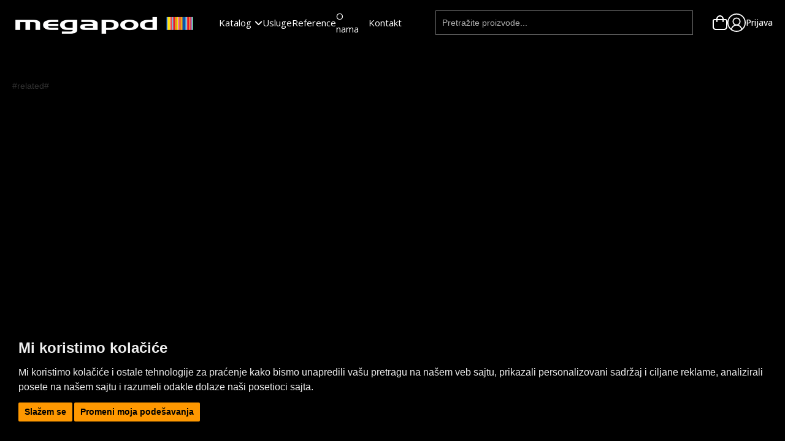

--- FILE ---
content_type: text/html; charset=UTF-8
request_url: https://megapod.rs/index.php?pageid=A216&acckey=20S01000640
body_size: 101872
content:
<!DOCTYPE html>

		<title>Detaljan prikaz proizvoda</title>
		<meta name="description" content="" />
		<meta name="title" content="Detaljan prikaz proizvoda" />
		<meta property="og:title" content="Detaljan prikaz proizvoda">
		<meta property="og:description" content="">
		<meta property="og:image" content="images/menutree/img05-23-2024_112657_62636.jpg">
	<style type="text/css">/*css varijable*/
:root{ --hd-input-color:#ffffff; --hd-color:#e5edf0; --hd-input-border-color:#afc4cd; --form-icon-color1:#ff9800; --form-invalid-input-color1:#ff0000; --hd-act-tab-butt-color:#375b6b; --hd-act-tab-butt-font-color:#ffffff; --hd-tab-butt-color:#e5edf0; --hd-tab-butt-font-color:#25373e; --hd-chat-butt-color:#25a295; --hd-chat-butt-font-color:#ffffff; --hd-input-font-color:#ff0000; --cat-border-color:#696969; --cat-filter-slider-line-color1:#696969; --bz-button-font-color1:#ffffff; --bz-button-color1-hover:#375b6b; --bz-button-font-color1-hover:#ffffff; --bz-search-color1:#ffffff; --bz-search-font-color1:#375b6b; --bz-search-border-color1:#375b6b; --bz-search-border-color1-focus:#df5c51; --bz-nav-color1:#ffffff; --bz-nav-font-color1:#2e424c; --bz-nav-font-color2:#375b6b; --bz-nav-page-color1-active:#ebf0f2; --bz-link-color1:#2e424c; --bz-link-color1-hover:#df5c51; --bz-link-color1-active:#904756; --cat-filter-color1:#000000; --cat-filter-font-color1:#eeeeee; --cat-filter-track-color1:#25373e; --cat-filter-thumb-color1:#3d3d3d; --mmh-color1:#2e424c; --mmh-font-color1:#afc4cd; --mmh-font-color1-hover:#ffffff; --mmv-color1:#000000; --mmv-font-color1:#ffffff; --mmv-font-color1-hover:#eeeeee; --cat-filter-slider-color1:#ff9800; --mmh-li-color1-hover:#375b6b; --header-font-color-hover:#ffffff; --header-dropdown-list-color-hover:#262626; --header-dropdown-list-font-color-hover:#ffffff; --bz-link-color:#2196f3; --bz-link-color-hover:#4bb1ff; --table-header-background:#ffffff; --table-header-font-color:#3800d4; --table-header-sort-arrow-color:#ffffff; --table-row-font-color:#25373e; --table-group-background:#ffffff; --table-row-odd-background:; --table-header-sort-arrow-color-active:#ffffff; --table-header-border-bottom:#adadad; --table-group1-font-color:#25373e; --table-group1-border-color:#ffffff; --table-group-font-color:#25373e; --table-group-border-color:#ffffff; --table-group-itemsnum-font-color:#2e424c; --table-row-even-background:#ffffff; --table-group1-background:#ffffff; --table-group1-itemsnum-font-color:#2e424c; --table-group1-footer-background:; --table-group1-footer-font-color:; --table-group1-footer-border-color:; --table-header-background-hover:#e8e8e8; --table-group-background-hover:#ccdae0; --table-group1-background-hover:#e6ede5; --table-row-background-hover:#f1f3f4; --table-group1-footer-background-hover:; --footer-font-color:#ffffff; --footer-color:#25373e; --footer-font-color-hover:#df5c51; --hd-header-color:#ffffff; --hd-header-font-color:#5f4585; --hd-group-label-font-color:#315b6e; --hd-label-font-color:#8ca7b3; --hd-value-font-color:#375b6b; --hd-form-border-color:#dcdcdc; --hd-u-chat-color:#510bf5; --hd-u-chat-font-color:#ffffff; --hd-c-chat-color:#ffffff; --hd-c-chat-font-color:#205e64; --hd-data-color:#ffffff; --hd-chat-color:#f1f3f4; --hd-butt-color:#25a295; --hd-butt-font-color:#ffffff; --mp-left-menu-group-font-color:#8ca7b3; --mp-left-menu-font-color:#315b6e; --mp-left-menu-selected-color:#510bf5; --mp-left-menu-selected-font-color:#25373e; --form-border-color1:#696969; --form-button-color1:#e18600; --form-button-font-color1:#000000; --sb-color:#000000; --sb-font-color:#ffffff; --sb-border-color:#ffffff; --sb-dropdown-color:#262626; --sb-dropdown-font-color:#ffffff; --sb-dropdown-item-color-hover:#3d3d3d; --scrollbar-track-color:#000000; --scrollbar-thumb-color:#696969; --small-header-font-color:; --small-header-color:; --cat-accent-color1:#f0b100; --header-color:#000000; --header-font-color:#ffffff; --header-dropdown-color:#1e1e1e; --header-dropdown-font-color:#ffffff; --footer-color:#375b6b; --footer-font-color:#ffffff; --background-color1:#000000; --h1-font-color:#eeeeee; --button-color1:#ff9800; --button-font-color1:#000000; --button-color2:#ff9800; --button-font-color2:#000000; --element-color:#000000; --h3-font-color:#eeeeee; --h2-font-color:#eeeeee; --p-font-color:#eeeeee; --button-color1-hover:#e18600; --button-font-color1-hover:#000000; --button-color2-hover:#e18600; --button-font-color2-hover:#000000; --element-color1-hover:#000000; --form-color1:#161616; --form-font-color1:#eeeeee; --form-input-color1:#262626; --link-font-color:#eeeeee; --link-font-color-hover:#eeeeee; --form-input-font-color1:#ffffff; --form-border-color1-focus:#ff9800; --cat-color1:#000000; --cat-font-color1:#eeeeee; --cat-element-color1:#000000; --cat-element-font-color1:#ff9800; --cat-button-color1:#ff9800; --cat-button-font-color1:#000000; --cat-button-color1-hover:#f0b100; --cat-button-font-color1-hover:#000000; --cat-element-font-color2:#ffffff; --bz-color1:#ffffff; --bz-font-color1:#2e424c; --bz-font-color2:#375b6b; --bz-button-color1:#2e424c;} @media only screen and (max-width: 475px) { body h1{font-size:30px} body h2{font-size:24px} body h3{font-size:18px} body p{font-size:14px} body a{font-size:14px} body h1{font-weight:900} body h2{font-weight:600} body h3{font-weight:300} body p{font-weight:400} body a{font-weight:400} body h1{font-family:"Open Sans", sans-serif} body h2{font-family:"Open Sans", sans-serif} body h3{font-family:"Open Sans", sans-serif} body p{font-family:"Open Sans", sans-serif} body a{font-family:"Open Sans", sans-serif} body h1{margin:10px 0px} body h2{margin:15px 0px} body h3{margin:10px 0px} body p{margin:0px 0px 5px 0px} body #header .mainmenu .dropdown.megamenu[megamenutype="Horizontalni"] .dropdown.sublist[level="4"] > a > div.megamenu_image_text{flex-direction:row-reverse} body a{margin:0px} body .container{max-width:700px} body .container{padding:0px 10px}} @media only screen and (max-width: 990px) and (min-width: 476px)   { body h1{font-size:60px} body h2{font-size:28px} body h3{font-size:24px} body p{font-size:20px} body a{font-size:20px} body h1{font-weight:900} body h2{font-weight:600} body h3{font-weight:700} body p{font-weight:400} body a{font-weight:400} body h1{font-family:"Open Sans", sans-serif} body h2{font-family:"Open Sans", sans-serif} body h3{font-family:"Open Sans", sans-serif} body p{font-family:"Open Sans", sans-serif} body a{font-family:"Open Sans", sans-serif} body h1{margin:20px 0px} body h2{margin:10px 0px} body h3{margin:10px 0px} body p{margin:0px 0px 5px 0px} body #header .mainmenu .dropdown.megamenu[megamenutype="Horizontalni"] .dropdown.sublist[level="4"] > a > div.megamenu_image_text{flex-direction:row-reverse} body a{margin:0px} body .container{max-width:991px} body .container{padding:0px 20px}} @media(min-width: 991px) { body h1{font-size:60px} body h2{font-size:32px} body h3{font-size:22px} body p{font-size:16px} body a{font-size:16px} body h1{font-weight:900} body h2{font-weight:700} body h3{font-weight:500} body p{font-weight:400} body a{font-weight:500} body h1{font-family:"Open Sans", sans-serif} body h2{font-family:"Open Sans", sans-serif} body h3{font-family:"Open Sans", sans-serif} body p{font-family:"Open Sans", sans-serif} body a{font-family:"Open Sans", sans-serif} body h1{margin:10px 0px 30px 0} body h2{margin:10px 0 20px 0} body h3{margin:10px 0px 15px} body p{margin:0px 0px 10px 0px} body #header .mainmenu li.megamenu[megamenutype="Vertikalni"].dropdown:hover> .dropdown-menu{padding:10px } body #header .mainmenu li.megamenu[megamenutype="Vertikalni"].dropdown:hover> .dropdown-menu > li{padding:10px} body #header .mainmenu .dropdown.megamenu[megamenutype="Horizontalni"] .sublist > ul[level="3"].dropdown-menu{padding:20px 20px} body #header .mainmenu .dropdown.megamenu[megamenutype="Horizontalni"] .sublist > ul[level="3"].dropdown-menu > li[level="4"]{padding:5px 15px} body #header .mainmenu .dropdown.megamenu[megamenutype="Horizontalni"] .dropdown.sublist[level="4"] > a > div.megamenu_image_text{flex-direction:row} body #header .mainmenu .dropdown.megamenu[megamenutype="Horizontalni"] .dropdown.sublist:hover > .dropdown-menu:has(> .dropdown.sublist){width:700px} body a{margin:0px} body #header .mainmenu .dropdown.megamenu[megamenutype="Horizontalni"] .dropdown.sublist[level="4"] > a > div.megamenu_image_text{justify-content:space-betweem} body #header .mainmenu .dropdown.megamenu[megamenutype="Horizontalni"] .dropdown.sublist[level="4"] > a > div.megamenu_image_text{align-items:center} body .container{max-width:1443px} body .container{padding:0px 20px} body #header .megamenu[megamenutype="Horizontalni"].dropdown .dropdown-menu[level="2"]{padding:5px 0px} body #header .mainmenu .dropdown.megamenu[megamenutype="Horizontalni"] [level="3"].sublist{padding:0} body #header .header_content li[megamenutype="Horizontalni"].megamenu.dropdown ul.dropdown-menu[level="2"] li ul[level="3"] li a .megamenu_image{width:30%} body #header .header_content li[megamenutype="Horizontalni"].megamenu.dropdown ul.dropdown-menu[level="2"] li ul[level="3"] li a .megamenu_image{height:70px} body #header .mainmenu .dropdown.megamenu[megamenutype="Horizontalni"] .sublist[level="4"] a[level="4"]{font-weight:600} body #header .mainmenu .dropdown.megamenu[megamenutype="Horizontalni"] .sublist[level="4"] a[level="4"]{line-height:1.1 em} body font-weight{400:400} body [menutype="Horizontalni"] + ul a[level="3"] .megamenu_image_text{font-size:15px} body #header .mainmenu li.megamenu[megamenutype="Vertikalni"].dropdown:hover> .dropdown-menu .sublist a[level="3"]{font-size:15px} body #header .mainmenu .dropdown.megamenu[megamenutype="Horizontalni"] .dropdown.sublist:hover > .dropdown-menu:has(> .dropdown.sublist) > li{width:200px} body #header .mainmenu .dropdown.megamenu[megamenutype="Horizontalni"] .dropdown.sublist[level="4"] .dropdown-menu[level="4"] .megamenu_image_text{line-height:20px} body #header .mainmenu .dropdown.megamenu[megamenutype="Horizontalni"] .dropdown.sublist[level="4"] > a > div.megamenu_image_text{font-size:17px} body #header .mainmenu .dropdown.megamenu[megamenutype="Horizontalni"] .dropdown.sublist[level="4"] .dropdown-menu[level="4"] .megamenu_image_text{font-size:15px} body #header .mainmenu li.megamenu[megamenutype="Vertikalni"].dropdown:hover> .dropdown-menu .sublist a[level="3"]{font-weight:500} body #header .mainmenu li.megamenu[megamenutype="Vertikalni"].dropdown:hover> .dropdown-menu .sublist a[level="3"]{line-height:18px} body #header .mainmenu li.megamenu[megamenutype="Vertikalni"].dropdown:hover> .dropdown-menu .sublist a[level="4"]{font-size:14px} body #header .mainmenu li.megamenu[megamenutype="Vertikalni"].dropdown:hover> .dropdown-menu .sublist a[level="4"]{font-weight:400} body #header .mainmenu li.megamenu[megamenutype="Vertikalni"].dropdown:hover> .dropdown-menu .sublist a[level="4"]{line-height:16px} body #header .mainmenu .dropdown.megamenu[megamenutype="Horizontalni"] .dropdown.sublist[level="4"] > a > div.megamenu_image_text{padding:0} body #header .mainmenu .dropdown.megamenu[megamenutype="Horizontalni"] .dropdown.sublist[level="4"] .dropdown-menu[level="4"] .megamenu_image_text{padding:0}}

/*body p, ul, li {*/
/*    margin: unset;*/
/*}*/
html {
    min-height: -webkit-fill-available;
}
/*.fliterwrapwrap.activeFilter.dynfiltcontfield_fieldt20_nested.fieldt20_4_Ukupna_težina {*/
/*    display: none;*/
/*}*/
/*.fliterwrapwrap.activeFilter.dynfiltcontfield_fieldt20_nested.fieldt20_5_Ukupna_visina {*/
/*    display: none;*/
/*}*/
/*.fliterwrapwrap.activeFilter.dynfiltcontfield_fieldt20_nested.fieldt20_11_Pakovanje {*/
/*    display: none;*/
/*}*/
/*.fliterwrapwrap.activeFilter.dynfiltcontfield_fieldt20_nested.fieldt20_1_Masa_po_jedinici_mere_\(kg\) {*/
/*    display: none;*/
/*}*/
/*.fliterwrapwrap.activeFilter.dynfiltcontfield_fieldt20_nested.fieldt20_4_Dimenzija_daske {*/
/*    display: none;*/
/*}*/
/*.fliterwrapwrap.activeFilter.dynfiltcontfield_fieldn5 {*/
/*    display: none;*/
/*}*/
/*.fliterwrapwrap.activeFilter.dynfiltcontfield_fieldt20_nested.fieldt20_3_Dužina_CM {*/
/*    display: none;*/
/*}*/
/*.fliterwrapwrap.activeFilter.dynfiltcontfield_fieldt20_nested.fieldt20_4_Masa_po_jedinici_mere_\(kg\) {*/
/*    display: none;*/
/*}*/
/*.fliterwrapwrap.activeFilter.dynfiltcontfield_fieldt20_nested.fieldt20_10_Težina {*/
/*    display: none;*/
/*}*/
/*.fliterwrapwrap.activeFilter.dynfiltcontfield_fieldt20_nested.fieldt20_12_Visina {*/
/*    display: none;*/
/*}*/
/*.fliterwrapwrap.activeFilter.dynfiltcontfield_fieldt20_nested.fieldt20_13_Širina_CM.activeFilter_last {*/
/*    display: none;*/
/*}*/
/*.fliterwrapwrap.activeFilter.dynfiltcontfield_fieldt20_nested.fieldt20_2_Masa_po_jedinici_mere_\(kg\) {*/
/*    display: none;*/
/*}*/
/*.fliterwrapwrap.activeFilter.dynfiltcontfield_fieldt20_nested.fieldt20_7_Sertifikat_o_sporozapaljivosti {*/
/*    display: none;*/
/*}*/
/*.fliterwrapwrap.activeFilter.dynfiltcontfield_fieldt20_nested.fieldt20_8_Težina {*/
/*    display: none;*/
/*}*/
/*.fliterwrapwrap.activeFilter.dynfiltcontfield_fieldt20_nested.fieldt20_9_Težina_flora {*/
/*    display: none;*/
/*}*/
/*.fliterwrapwrap.activeFilter.dynfiltcontfield_fieldt20_nested.fieldt20_12_Upotreba_-_Itisoni {*/
/*    display: none;*/
/*}*/
/*.fliterwrapwrap.activeFilter.dynfiltcontfield_fieldt20_nested.fieldt20_13_Visina {*/
/*    display: none;*/
/*}*/
/*.fliterwrapwrap.activeFilter.dynfiltcontfield_fieldt20_nested.fieldt20_6_Masa_po_jedinici_mere_\(kg\) {*/
/*    display: none;*/
/*}*/
/*.fliterwrapwrap.activeFilter.dynfiltcontfield_fieldt20_nested.fieldt20_7_Namena {*/
/*    display: none;*/
/*}*/
/*.fliterwrapwrap.activeFilter.dynfiltcontfield_fieldt20_nested.fieldt20_9_Sertifikat_o_sporozapaljivosti {*/
/*    display: none;*/
/*}*/
/*.fliterwrapwrap.activeFilter.dynfiltcontfield_fieldt20_nested.fieldt20_8_Proizvođač {*/
/*    display: none;*/
/*}*/
/*.fliterwrapwrap.activeFilter.dynfiltcontfield_fieldt20_nested.fieldt20_6_Pakovanje {*/
/*    display: none;*/
/*}*/
/*.fliterwrapwrap.activeFilter.dynfiltcontfield_fieldt20_nested.fieldt20_2_Dimenzije_ploče {*/
/*    display: none;*/
/*}*/
/*.fliterwrapwrap.activeFilter.dynfiltcontfield_fieldt20_nested.fieldt20_7_Proizvodjač {*/
/*    display: none;*/
/*}*/
/*.dynfiltcontfield_fieldt20_nested.fieldt20_9_Težina {*/
/*    display: none;*/
/*}*/

/*.dynfiltcontfield_fieldt20_nested.fieldt20_9_Težina {*/
/*    display: none !important;*/
/*}*/
/*.fliterwrapwrap.activeFilter.dynfiltcontfield_fieldt20_nested.fieldt20_3_Namena {*/
/*    display: none;*/
/*}*/

/*.fliterwrapwrap.activeFilter.dynfiltcontfield_fieldt20_nested.fieldt20_4_Sastav {*/
/*    display: none;*/
/*}*/

/*.fliterwrapwrap.activeFilter.dynfiltcontfield_fieldt20_nested.fieldt20_2_Tip_proizvoda_pripreme {*/
/*    display: none;*/
/*}*/
/*.fliterwrapwrap.activeFilter.dynfiltcontfield_fieldt20_nested.fieldt20_10_Težina_flora {*/
/*    display: none;*/
/*}*/

/*.fliterwrapwrap.activeFilter.dynfiltcontfield_fieldt20_nested.fieldt20_11_Sastav {*/
/*    display: none;*/
/*}*/

/*.fliterwrapwrap.activeFilter.dynfiltcontfield_fieldt20_nested.fieldt20_12_Sertifikat_o_sporozapaljivosti {*/
/*    display: none;*/
/*}*/

/*.fliterwrapwrap.activeFilter.dynfiltcontfield_fieldt20_nested.fieldt20_8_Visina {*/
/*    display: none;*/
/*}*/
/*.fliterwrapwrap.activeFilter.dynfiltcontfield_fieldt20_nested.fieldt20_5_Težina {*/
/*    display: none;*/
/*}*/

/*.fliterwrapwrap.activeFilter.dynfiltcontfield_fieldt20_nested.fieldt20_7_Debljina_površinskog_sloja {*/
/*    display: none;*/
/*}*/

/*.fliterwrapwrap.activeFilter.dynfiltcontfield_fieldt20_nested.fieldt20_6_Debljina_-_PVC_podovi {*/
/*    display: none;*/
/*}*/

/*.fliterwrapwrap.activeFilter.dynfiltcontfield_fieldt20_nested.fieldt20_8_Klasa_upotrebe {*/
/*    display: none;*/
/*}*/

/*.fliterwrapwrap.activeFilter.dynfiltcontfield_fieldt20_nested.fieldt20_9_Proizvođač {*/
/*    display: none;*/
/*}*/

/*.fliterwrapwrap.activeFilter.dynfiltcontfield_fieldt20_nested.fieldt20_10_Sertifikat_o_sporozapaljivosti {*/
/*    display: none;*/
/*}*/
/*.fliterwrapwrap.activeFilter.dynfiltcontfield_fieldt20_nested.fieldt20_1_Dimenzije_ploče {*/
/*    display: none;*/
/*}*/

/*.fliterwrapwrap.activeFilter.dynfiltcontfield_fieldt20_nested.fieldt20_2_Pakovanje {*/
/*    display: none;*/
/*}*/

/*.fliterwrapwrap.activeFilter.dynfiltcontfield_fieldt20_nested.fieldt20_2_Debljina {*/
/*    display: none;*/
/*}*/

/*.fliterwrapwrap.activeFilter.dynfiltcontfield_fieldt20_nested.fieldt20_7_Klasa {*/
/*    display: none;*/
/*}*/

/*.fliterwrapwrap.activeFilter.dynfiltcontfield_fieldt20_nested.fieldt20_8_Proizvodjač {*/
/*    display: none;*/
/*}*/
/*.fliterwrapwrap.activeFilter.dynfiltcontfield_fieldt20_nested.fieldt20_4_Debljina {*/
/*    display: none;*/
/*}*/

/*.fliterwrapwrap.activeFilter.dynfiltcontfield_fieldt20_nested.fieldt20_7_Pakovanje {*/
/*    display: none;*/
/*}*/

/*.fliterwrapwrap.activeFilter.dynfiltcontfield_fieldt20_nested.fieldt20_8_Dimenzija_daske {*/
/*    display: none;*/
/*}*/

/*.fliterwrapwrap.activeFilter.dynfiltcontfield_fieldt20_nested.fieldt20_10_Format {*/
/*    display: none;*/
/*}*/

/*.fliterwrapwrap.activeFilter.dynfiltcontfield_fieldt20_nested.fieldt20_9_Oborena_ivica {*/
/*    display: none;*/
/*}*/
/*.fliterwrapwrap.activeFilter.dynfiltcontfield_fieldt20_nested.fieldt20_10_Dimenzija_daske {*/
/*    display: none;*/
/*}*/

/*.fliterwrapwrap.activeFilter.dynfiltcontfield_fieldt20_nested.fieldt20_12_Pakovanje {*/
/*    display: none;*/
/*}*/

/*.fliterwrapwrap.activeFilter.dynfiltcontfield_fieldt20_nested.fieldt20_10_Dimenzija_daske {*/
    /* display: none; */
/*}*/
/*.fliterwrapwrap.activeFilter.dynfiltcontfield_fieldt20_nested.fieldt20_14_Oborene_ivice {*/
/*    display: none;*/
/*}*/
/*.fliterwrapwrap.activeFilter.dynfiltcontfield_fieldt20_nested.fieldt20_11_Debljina_daske {*/
/*    display: none;*/
/*}*/
/*.fliterwrapwrap.activeFilter.dynfiltcontfield_fieldt20_nested.fieldt20_4_Dimenzije_ploče {*/
/*    display: none;*/
/*}*/

/*span.nazivfiltera {}*/

/*.fliterwrapwrap.activeFilter.dynfiltcontfield_fieldt20_nested.fieldt20_5_Pakovanje {*/
/*    display: none;*/
/*}*/

/*.fliterwrapwrap.activeFilter.dynfiltcontfield_fieldt20_nested.fieldt20_3_Proizvodjač {*/
/*    display: none;*/
/*}*/
/*.fliterwrapwrap.activeFilter.dynfiltcontfield_fieldt20_nested.fieldt20_9_Dimenzija_daske {*/
/*    display: none;*/
/*}*/

/*span.nazivfiltera {}*/

/*.fliterwrapwrap.activeFilter.dynfiltcontfield_fieldt20_nested.fieldt20_9_Dimenzija_daske {*/
/*    display: none;*/
/*}*/

/*.fliterwrapwrap.activeFilter.dynfiltcontfield_fieldt20_nested.fieldt20_10_Debljina_daske {*/
/*    display: none;*/
/*}*/
/*.fliterwrapwrap.activeFilter.dynfiltcontfield_fieldt20_nested.fieldt20_10_Debljina_daske {*/
/*    display: none;*/
/*}*/
/*.fliterwrapwrap.activeFilter.dynfiltcontfield_fieldt20_nested.fieldt20_13_Oborene_ivice {*/
/*    display: none;*/
/*}*/
/*.fliterwrapwrap.activeFilter.dynfiltcontfield_fieldt20_nested.fieldt20_12_Vrsta_drveta {*/
/*    display: none;*/
/*}*/
/*.fliterwrapwrap.activeFilter.dynfiltcontfield_fieldt20_nested.fieldt20_2_Ukupna_debljina {*/
/*    display: none;*/
/*}*/

/*.fliterwrapwrap.activeFilter.dynfiltcontfield_fieldt20_nested.fieldt20_3_Ukupna_težina {*/
/*    display: none;*/
/*}*/
/*.fliterwrapwrap.activeFilter.dynfiltcontfield_fieldt20_nested.fieldt20_5_Vrsta_sportskog_poda {*/
/*    display: none;*/
/*}*/

/*.fliterwrapwrap.activeFilter.dynfiltcontfield_fieldt20_nested.fieldt20_6_Širina {*/
/*    display: none;*/
/*}*/
/*.fliterwrapwrap.activeFilter.dynfiltcontfield_fieldt20_nested.fieldt20_4_Širina_rolne {*/
/*    display: none;*/
/*}*/

/*.fliterwrapwrap.activeFilter.dynfiltcontfield_fieldt20_nested.fieldt20_3_Debljina {*/
/*    display: none;*/
/*}*/

/*.fliterwrapwrap.activeFilter.dynfiltcontfield_fieldt20_nested.fieldt20_2_Namena {*/
/*    display: none;*/
/*}*/
/*.fliterwrapwrap.activeFilter.dynfiltcontfield_fieldt20_nested.fieldt20_1_Ukupna_težina {*/
/*    display: none;*/
/*}*/

/*.fliterwrapwrap.activeFilter.dynfiltcontfield_fieldt20_nested.fieldt20_2_Ukupna_visina {*/
/*    display: none;*/
/*}*/

/*.fliterwrapwrap.activeFilter.dynfiltcontfield_fieldt20_nested.fieldt20_5_Sastav {*/
/*    display: none;*/
/*}*/
/*.fliterwrapwrap.activeFilter.dynfiltcontfield_fieldt20_nested.fieldt20_6_Proizvodjač {*/
/*    display: none;*/
/*}*/
/*.fliterwrapwrap.activeFilter.dynfiltcontfield_fieldt20_nested.fieldt20_1_Dužina_daske {*/
/*    display: none;*/
/*}*/


/*.fliterwrapwrap.activeFilter.dynfiltcontfield_fieldt20_nested.fieldt20_2_Garancija {*/
/*    display: none;*/
/*}*/

/*.fliterwrapwrap.activeFilter.dynfiltcontfield_fieldt20_nested.fieldt20_5_Širina_daske {*/
/*    display: none;*/
/*}*/

/*.fliterwrapwrap.activeFilter.dynfiltcontfield_fieldt20_nested.fieldt20_6_Sastav {*/
/*    display: none;*/
/*}*/

/*.fliterwrapwrap.activeFilter.dynfiltcontfield_fieldt20_nested.fieldt20_2_Garancija {*/
/*    display: none;*/
/*}*/

/*.fliterwrapwrap.activeFilter.dynfiltcontfield_fieldt20_nested.fieldt20_6_Sastav {*/
/*    display: none;*/
/*}*/

/*.fliterwrapwrap.activeFilter.dynfiltcontfield_fieldt20_nested.fieldt20_7_Debljina_daske {*/
/*    display: none;*/
/*}*/
/*.fliterwrapwrap.activeFilter.dynfiltcontfield_fieldt20_nested.fieldt20_4_Težina_vlakna {*/
/*    display: none;*/
/*}*/

/*.fliterwrapwrap.activeFilter.dynfiltcontfield_fieldt20_nested.fieldt20_5_Ukupna_težina {*/
/*    display: none;*/
/*}*/

/*.fliterwrapwrap.activeFilter.dynfiltcontfield_fieldt20_nested.fieldt20_8_Sastav {*/
/*    display: none;*/
/*}*/

/*.fliterwrapwrap.activeFilter.dynfiltcontfield_fieldt20_nested.fieldt20_9_Visina {*/
/*    display: none;*/
/*}*/

/*.fliterwrapwrap.activeFilter.dynfiltcontfield_fieldt20_nested.fieldt20_10_Proizvodjač {*/
/*    display: none;*/
/*}*/
/*.fliterwrapwrap.activeFilter.dynfiltcontfield_fieldt20_nested.fieldt20_3_Oblik {*/
/*    display: none;*/
/*}*/
/*.fliterwrapwrap.activeFilter.dynfiltcontfield_fieldt20_nested.fieldt20_1_Pakovanje {*/
/*    display: none;*/
/*}*/

/*.fliterwrapwrap.activeFilter.dynfiltcontfield_fieldt20_nested.fieldt20_2_Potrošnja {*/
/*    display: none;*/
/*}*/

/*.fliterwrapwrap.activeFilter.dynfiltcontfield_fieldt20_nested.fieldt20_3_Proizvod {*/
/*    display: none;*/
/*}*/

/*.fliterwrapwrap.activeFilter.dynfiltcontfield_fieldt20_nested.fieldt20_4_Proizvodjač {*/
/*    display: none;*/
/*}*/
/*.fliterwrapwrap.activeFilter.dynfiltcontfield_fieldt20_nested.fieldt20_1_Dezen {*/
/*    display: none;*/
/*}*/

/*.fliterwrapwrap.activeFilter.dynfiltcontfield_fieldt20_nested.fieldt20_2_Dužina_lajsne {*/
/*    display: none;*/
/*}*/

/*.fliterwrapwrap.activeFilter.dynfiltcontfield_fieldt20_nested.fieldt20_5_Visina_lajsne {*/
/*    display: none;*/
/*}*/

/*.fliterwrapwrap.activeFilter.dynfiltcontfield_fieldt20_nested.fieldt20_6_Širina_lajsne {*/
/*    display: none;*/
/*}*/

/*.fliterwrapwrap.activeFilter.dynfiltcontfield_fieldt20_nested.fieldt20_7_Sastav {*/
/*    display: none;*/
/*}*/
/*.fliterwrapwrap.activeFilter.dynfiltcontfield_fieldt20_nested.fieldt20_1_Namena_poda {*/
/*    display: none;*/
/*}*/
/*css varijable end*/
.mysvghold {
    padding: 0px 5px;
}
#ui-datepicker-div {
    width: auto !important;
}

.ui-widget-header .ui-icon {
    background-image: none !Important;
}
span.serial_no {
    color: gray;
}
.ui-datepicker-trigger {
    display: none;
}
#ui-datepicker-div {
    width: auto;
    border-color: var(--form-border-color1);
    border-radius: 4px;
    z-index: 13 !important;
}
.ui-datepicker .ui-datepicker-header {
    background-color: var(--form-button-color1);
    color: var(--form-button-font-color1);
    height: 40px;
    display: flex;
    justify-content: center;
    align-items: center;
}
.ui-datepicker .ui-datepicker-prev {
    background: url(../../commonAssets/Images/angle-arrow-down.png) no-repeat !important;
    background-position: center !important;
    background-size: 14px !important;
    transform: rotate(90deg) !important;
}
.ui-widget-header .ui-icon {
    background-image: none !Important;
}
div#ui-datepicker-div table thead span {
    color: var(--form-font-color1);
}
.ui-datepicker .ui-datepicker-buttonpane {
    border-color: var(--form-border-color1);
}
.ui-datepicker .ui-datepicker-next {
    background: url(../../commonAssets/Images/angle-arrow-down.png) no-repeat !important;
    background-position: center !important;
    background-size: 14px !important;
    transform: rotate(270deg) !important;
}
.ui-state-default, .ui-widget-content .ui-state-default, .ui-widget-header .ui-state-default {
    height: auto !important;
    margin-left: 0 !important;
    margin-top: 0 !important;
    top: 0 !important;
    width: auto !important;
}
.ui-datepicker .ui-datepicker-buttonpane button {
    font-weight: 600;
    color: var(--form-button-font-color1);
    background: var(--form-button-color1);
    opacity: 1;
    margin-top: 6px !important;
}
.ui-state-default {
    padding: 5px 12px;
    background: white;
    text-align: center;
    border-radius: 50%;
    line-height: 30px;
    border: none;
}
#ui-datepicker-div a.ui-state-default {
    background: white !important;
    text-align: center !important;
    padding: 5px 12px !important;
    background: white;
    text-align: center;
    border-radius: 50%;
    border: none !important;
}
.caseclass .ui-state-default, .ui-widget-content .ui-state-default, .ui-widget-header .ui-state-default, .ui-button, html .ui-button.ui-state-disabled:hover, html .ui-button.ui-state-disabled:active {
    line-height: 30px;
}
#ui-datepicker-div .ui-state-default.ui-state-highlight {
    background: var(--form-button-color1) !important;
    color: var(--form-button-font-color1);
}
#ui-datepicker-div a.ui-state-default.ui-state-active {
    background: #FFC107 !important;
    color: white !important;
    border-radius: 50%;
}
a.ui-state-default {
    padding: 5px 12px !important;
    background: white !important;
    text-align: center !important;
    border-radius: 50%;
    line-height: 30px;
    border: none !important;
}
a.ui-state-default.ui-state-highlight.ui-state-active {
    background: #FFC107 !important;
    color: white !important;
    border-radius: 50%;
}
a.ui-state-default.ui-state-highlight {
    background: #cecece !important;
    color: white;
}
div#ui-datepicker-div a.ui-state-default.ui-state-active {
    background: #FFC107 !important;
    color: white !important;
    border-radius: 50%;
}
.menuholder .mainmenu li:has(> .applink[template="Moj_profil"]) .fas {
    padding: 0px 5px;
}
.mysvghold svg path {
    fill: var(--header-font-color);
}
body .go_to_basket {
    display: flex !important;
    align-items: center;
    padding: 10px 30px;
    justify-content: end;
} 
body .go_to_basket .fa.fa-chevron-right {
    margin-left: 20px;
}
body.overflowhidden {
    overflow: hidden;
}
body::-webkit-scrollbar-track {
	background-color: var(--scrollbar-track-color);
}

body::-webkit-scrollbar {
	width: 8px;
}

body::-webkit-scrollbar-thumb {
	background-color: var(--scrollbar-thumb-color);
}

.nofav path {
    fill: white;
}

.hasfav path {
    fill: white;
}

.favorites_svg_icons_holder {
    display: flex;
    align-items: center;
    justify-content: center;
}

.favitems-dropdown svg {
    width: 24px;
}
.delete-fav {
    display: flex;
    align-items: center;
    justify-content: center;
    font-size: 16px;
    cursor: pointer;
    color: var(--header-dropdown-font-color);
    padding: 4px;
}

.favitem_imghold {
    width: 64px;
    max-height: 72px;
    display: flex;
    flex: 0 0 auto;
}

.favitem_imghold img {
    width: 100%;
}

.favitems-dropdown {
    display: flex;
    align-items: center;
    justify-content: center;
    position: relative;
    cursor: pointer;
}
.favitems-dropdown.hasfavs {
    display: flex;
}
.favitems_dropdown_text {
    color: var(--header-font-color);
}
.favitems-dropdown:hover .favitems_dropdown_text {
    color: var(--header-font-color-hover);
}

.favorites_holder {
    width: 310px;
    position: absolute;
    top: 36px;
    right: 0;
    background: var(--header-dropdown-color);
    cursor: auto;
    border-radius: 4px;
    box-shadow: 0 0 8px rgb(0 0 0 / 20%);
}

.item_list_header {
    display: flex;
    align-items: center;
    justify-content: space-between;
    padding: 16px;
    color: var(--header-dropdown-font-color);
}

.faitemshold {
    position: relative;
    padding: 16px;
    display: flex;
    align-items: center;
    justify-content: space-between;
    gap: 6px;
}

.favitem-inner {
    display: flex;
    align-items: center;
    justify-content: space-between;
    gap: 6px;
}

.right-sect-wrap {
    color: var(--header-dropdown-font-color);
}

.nazivfav {
    overflow: hidden;
    text-overflow: ellipsis;
    display: -webkit-box;
    -webkit-line-clamp: 3;
    -webkit-box-orient: vertical;
    width: 180px;
}

.item_list_header_title {
    font-size: 18px;
    line-height: 1;
    user-select: none;
}

.item_list_close {
    padding: 4px;
    cursor: pointer;
    font-size: 18px;
    line-height: 1;
}

.no_favorites {
    padding: 16px;
    font-size: 18px;
    color: var(--header-dropdown-font-color);
}
delete-fav {
    position: absolute;
    right: 0;
    top: 0;
    padding: 5px 10px;
    font-size: 18px;
    cursor: pointer;
    color: gray;
    height: unset;
}

.my_profile_toggler {
    display: flex;
    align-items: center;
    margin: 0px 5px;
    margin-left: 0px;
    width: 40px;
    justify-content: center;
    display: none;
}

.my_profile_toggler svg {
    height: 26px;
    width: 24px;
}

.container.header_content::before, .container.header_content::after {
    display: none;
}

.total-cart-pro::-webkit-scrollbar {
    width: 5px;
}

.total-cart-pro::-webkit-scrollbar-thumb {
    background: var(--main-color);
    border-radius: 10px;
}
#newcase-temp .masterlabel {
    margin-bottom: 0px !important;
}
ul.footer-ul li {
    padding: 3px 0px;
}
.lang-chooser {
    display: none !important;
}
ul.footer-ul {
    list-style: none;
    padding-inline-start: 0px;
}

footer a:hover {
    color: #7bc1ff;
}
footer a {
    color: #6bbaff;
}
.h1, .h2, .h3, .h4, .h5, .h6, h1, h2, h3, h4, h5, h6, body, a,  button,  input,  optgroup,  select,  textarea{
    font-family: 'Nunito', sans-serif ;
    color: var(--background-font-color1);
}
body h1 {
    color: var(--h1-font-color);
    
}
body h2 {
    color: var(--h2-font-color);
    }
body h3 {
    color: var(--h3-font-color);
    }
body p, body ul, body li {
    color: var(--p-font-color);
    }
body a {
    color: var(--link-font-color);
    }
body a:hover {
    color: var(--link-font-color-hover);
}
body.noscroll {
    overflow: hidden;
}
body .cusat {
    position: fixed;
    top: 100px;
    z-index: 99;
    left: 50%;
    transform: translateX(-50%);
}
body .cusat #clisat {
    border: none;
}
html body .cusat #clisat .fakefooter {
    display: none;
}
    
    
    
/*body #clisat .surtit {*/
/*    background: #fafafa;*/
/*    position: fixed;*/
/*    left: 0;*/
/*    top: 0;*/
/*    z-index: 99;*/
/*    padding: 10px 20px;*/
/*    width: 100%;*/
/*    color: black;*/
/*    border-bottom: 1px solid gainsboro;*/
/*    font-size: 20px;*/
/*    font-weight: 400;*/
/*}*/
/*body #clisat .dyninp {*/
/*    margin: 0px 0px 40px 0px !important;*/
/*}*/
/*body #clisat label {*/
/*    font-weight: 400 !important;*/
/*    padding-bottom: 0px;*/
/*    color: var(--main-color) !important;*/
/*}*/
.text-uppercase.gochekcout a {
    color: var(--cat-button-font-color1);
    
}
/*body .stars-wrap {*/
/*    display: flex;*/
/*    background: transparent;*/
/*    justify-content: space-between;*/
/*}*/
/*body .sm-progressbar .sm-progress-container .bar div {*/
/*    background-color: var(--form-border-color1-focus);*/
/*}*/
/*.cusat #clisat .sm-progressbar {*/
/*    background: #fafafa;*/
/*    color: black !important;*/
/*    border-top: 1px solid gainsboro;*/
/*}*/
/*body .sm-progressbar .sm-progress-container .bar {*/
/*    border: 1px solid var(--form-font-color1);*/
/*}*/
/*body #progress-bar-text {*/
/*    color: var(--form-font-color1);*/
/*}*/
/*body .cusat #clisat .picked-star {*/
/*    background: var(--main-color) !important;*/
/*}*/
/*body .cusat #clisat .single-rate {*/
/*    border: 1px solid var(--main-color);*/
/*    font-size: 14px;*/
/*    border-radius: 50%;*/
/*    display: flex;*/
/*    justify-content: center;*/
/*    align-items: center;*/
/*    padding: 5px 4px;*/
/*    color: var(--main-color);*/
/*}*/
/*body .cusat #clisat .sendbtn {*/
/*    background: var(--main-color);;*/
/*    padding: 10px 20px;*/
/*    border-radius: 5px;*/
/*}*/


/*MY PROFILE*/
svg.my_profile_pic_svg_placeholder path {
    stroke: var(--header-font-color);
}

.my_profile_wrap {
    display: flex;
    align-items: center;
    cursor: pointer;
}

.my_profile_name {
    color: var(--header-font-color);
    display: flex;
}

.my_profile_pic {
    width: 32px;
    height: 32px;
    flex: 0 0 auto;
    display: flex;
    align-items: center;
    justify-content: center;
}

img.my_profile_pic_img {
    border-radius: 50%;
    aspect-ratio: 1;
}

.my_profile_dropdown {
    background: var(--header-dropdown-color);
    height: fit-content;
    position: absolute;
    min-width: 160px;
    width: max-content;
    right: 0;
    box-shadow: 0 6px 12px rgba(0,0,0,.175);
    margin-top: 8px;
    z-index: 9;
}

.my_profile_dropdown_li_holder {
    padding-bottom: 8px;
    padding: 8px 0;
}

.my_profile_dropdown li a {
    color: var(--header-dropdown-font-color);
    display: flex;
    align-items: center;
    gap: 8px;
    padding: 6px 16px;
}

.my_profile_dropdown ul.dropdown-menu {
    position: static;
    display: block;
    background: none;
    box-shadow: none;
    padding: 0;
}

.my_profile_dropdown .dropdown-menu>li>a {
    color: var(--header-dropdown-font-color);
    padding: 4px 16px 4px 16px !important;
}

.my_profile_dropdown .dropdown-menu>li>a:hover {
    background: var(--header-dropdown-list-color-hover);
    color: var(--header-dropdown-list-font-color-hover);
}

.my_profile_dropdown .dropdown-menu {
    float: none;
}

.my_profile_holder {
    position: relative;
    flex: 0 0 auto;
    /*margin-left: 16px;*/
}

.my_profile_dropdown li a svg path {
    fill: var(--header-dropdown-font-color);
}

ul.my_profile_dropdown_ul {
    margin: 16px 0 0;
    margin: 0;
    display: flex;
    flex-direction: column;
    list-style: none;
    padding: 0;
}

.my_profile_dropdown li.dropdown.sublist[level="3"] i {
    display: none !important;
}

.my_profile_dropdown img {
    display: none;
}

.my_profile_dropdown img.megamenu_image {
    display: none;
}

li#backoffice_li svg path {
    fill: none;
    stroke: var(--header-dropdown-font-color);
}

ul.my_profile_dropdown_ul li a svg {
    width: 20px;
    height: 20px;
}

.my_profile_dropdown li a span {
    font-size: 15px;
    font-weight: 400;
}

ul.ny_profile_anon_ul {
    display: flex;
    margin: 0;
    gap: 16px;
    list-style: none;
    padding: 0;
}

ul.ny_profile_anon_ul li {
    margin: 0;
}

ul.ny_profile_anon_ul li a {
    color: var(--header-font-color);
    font-size: 14px;
    display: flex;
    gap: 4px;
    align-items: center;
}

ul.ny_profile_anon_ul li a svg path {
    stroke: var(--header-font-color);
    filter: none;
}

ul.ny_profile_anon_ul li a svg {
    width: 30px;
    height: 30px;
}

ul.ny_profile_anon_ul li:hover .applink svg path {
    stroke: var(--header-font-color-hover);
}

ul.ny_profile_anon_ul li:hover a {
    color: var(--header-font-color-hover);
}

.my_profile_wrap:hover .my_profile_name {
    color: var(--header-font-color-hover);
}

.my_profile_wrap:hover .my_profile_pic_initials {
    color: var(--header-font-color-hover);
    border-color: var(--header-font-color-hover);
}

ul.my_profile_dropdown_ul li:hover a span {
    color: var(--header-dropdown-list-font-color-hover);
}

.my_profile_dropdown_ul li:hover {
    background: var(--header-dropdown-list-color-hover);
}

ul.my_profile_dropdown_ul li {
    padding: 0;
}

ul.my_profile_dropdown_ul li:hover a svg path {
    fill: var(--header-dropdown-list-font-color-hover);
}

li#backoffice_li:hover svg path {
    stroke: var(--header-dropdown-list-font-color-hover);
    fill: none;
}

.my_profile_pic_initials {
    color: var(--header-font-color);
    flex: 0 0 auto;
    width: 32px;
    height: 32px;
    border-radius: 50%;
    border: 2px solid var(--header-font-color);
    display: flex;
    align-items: center;
    justify-content: center;
}

.my_profile_wrap:hover .my_profile_pic svg path {
    stroke: var(--header-dropdown-list-font-color-hover);
}

.my_profile_pic svg {
    display: none;
}

.my_profile_name_holder {
    display: none;
    margin-left: 8px;
}

.my_profile_dropdown_extra_holder li {
    list-style: none;
    padding: 0;
}

.my_profile_dropdown_extra_holder li a img {
    display: block;
    width: 20px;
    height: 20px;
}

.my_profile_dropdown_extra_holder li a .megamenu_image_text {
    gap: 8px;
    width: 100%;
    font-size: 15px;
    font-weight: 400;
}
.my_profile_dropdown li.dropdown.sublist[level="3"] > a {
    filter: opacity(0.5);
    padding: 16px 16px 0 !important;
}
.my_profile_dropdown_extra_holder li a {
    height: auto !important;
}

/*.my_profile_dropdown_extra_holder li:hover .megamenu_image_text {*/
/*    color: var(--header-dropdown-list-font-color-hover);*/
/*}*/

/*.my_profile_dropdown_extra_holder li:hover {*/
/*    background: var(--header-dropdown-list-color-hover);*/
/*}*/
/*MY PROFILE END*/

.favitems-dropdown:hover svg path {
    fill: var(--header-font-color-hover);
}

.shopping-basket:hover svg path {
    fill: var(--header-font-color-hover) !important;
}

ol.breadcrumb {
    margin-bottom: 0px;
    background: none;
    padding: 15px 0px ;
}
.num_fav_items {
    color: white;
    background: red;
    position: absolute;
    width: 20px;
    height: 20px;
    border-radius: 100%;
    display: flex;
    justify-content: center;
    align-items: center;
    top: -12px;
    left: -12px;
    user-select: none;
}
#header .main_navigation a[level="2"] {
    color: var(--header-font-color);
}

#header .mainmenu .dropdown.megamenu[megamenutype="Horizontalni"] .dropdown-menu[level="2"] {
    background: var(--mmh-color1);
    padding: 5px 0;
}

#header .mainmenu .dropdown.megamenu[megamenutype="Horizontalni"] .dropdown-menu a {
    color: var(--mmh-font-color1);
}
#header .mainmenu .dropdown.megamenu[megamenutype="Horizontalni"] .dropdown-menu a.applink_active {
    color: var(--mmh-font-color1-hover);
}

#header .mainmenu [megamenutype="Horizontalni"].megamenu.dropdown:hover  .sublist:hover a[level="3"] {
    background: var(--mmh-li-color1-hover);
    color: var(--mmh-font-color1-hover);
}

#header .mainmenu li[level="2"]:hover a[level="2"] {
    color: var(--header-font-color-hover);
}

#header .mainmenu li.megamenu[megamenutype="Vertikalni"].dropdown:hover> .dropdown-menu .sublist a[level="3"] {
    color: var();
}

.favitems-dropdown svg path {
    fill: var(--header-font-color);
}
.footer_wrap {
    display: flex;
    justify-content: space-between;
    padding: 64px 0;
    gap: 16px;
}

.footer_col.main_footer_cont {
    width: 30%;
}

.footer_section {
    background: var(--footer-color);
    display: none;
}

.small_footer_section {
    background: var(--small-footer-color);
}
.small_footer_wrap {
    display: flex;
    padding: 8px 0;
    align-items: center;
}

.footer_logo_hold {
    margin-bottom: 32px;
}

h3.footer_col_title {
    font-size: 28px;
    line-height: 32px;
    letter-spacing: -0.2px;
    margin-bottom: 16px;
    margin-top: 0;
}

ul.footer_col_ul {
    list-style: none;
    padding: 0;
    margin: 0;
}

li.footer_col_li {
    margin-bottom: 4px;
}

.social_footer_cont_icons {
    display: flex;gap: 16px;
}

.social_footer_cont_text {
    margin-bottom: 32px;
}

.master_img_logo {
    margin-top: -5px;
}

.footer_wrap * {
    color: var(--footer-font-color);
}

.footer_wrap a:hover {
    color: var(--footer-font-color-hover);
}

.small_footer_wrap * {
    color: var(--small-footer-font-color);
}

.footer_logo_hold img {
    width: 150px;
}
.my_profile_alert_icon_holder {
    display: none;
}
.ikonice_wrap_text {
    display: none;
}

li#showMore {
    display: flex;
    align-items: center;
    width: 100%;
    padding: 2px 16px;
    margin: 0;
    cursor: pointer;
        min-height: 40px;
    white-space: normal;
}

.showMore_img {
    min-width: 40px;
    min-height: 40px;
    object-fit: contain;
    margin-right: 10px;
    padding: 5px;
    display: flex;
    align-items: center;
    justify-content: center;
}

.showMore_text {
    color: var(--mmh-font-color1);
    display: flex;
    align-items: center;
    font-size: 15px;
    min-height: 40px;
    white-space: normal;
}

.showMore_img svg {
    width: 24px;
    height: 24px;
}

.showMore_img svg path {
    fill: var(--mmh-font-color1);
}

.showMore_text span {
    line-height: 1;
}

li#showMore:hover {
    background: var(--mmh-li-color1-hover);
    color: var(--mmh-font-color1-hover);
}

li#showMore:hover .showMore_text {
    background: var(--mmh-li-color1-hover);
    color: var(--mmh-font-color1-hover);
}

ul.my_profile_dropdown_ul a svg {
    display: none;
}

.loader {
    border: 5px solid #f8f8f8;
    border-radius: 50%;
    border-top: 5px solid #a1a1a1;
    width: 30px;
    height: 30px;
    -webkit-animation: spin 2s linear infinite;
    animation: spin 2s linear infinite !important;
}

.loader_holder {
    background: inherit;
    position: absolute;
    top: 0;
    left: 0;
    height: 100%;
    width: 100%;
    display: flex;
    align-items: center;
    justify-content: center;
    z-index: 99;
}

.text_ellipsis {
    white-space: nowrap;
    overflow: hidden;
    text-overflow: ellipsis;
}

.debts_dropdown {
    position: absolute;
    top: 40px;
    right: 0;
    background: var(--header-dropdown-color);
    min-height: 143px;
    min-width: 400px;
    cursor: auto;
    padding: 16px;
    border-radius: 8px;
    box-shadow: 0 6px 10px #00000045;
    color: var(--header-dropdown-font-color);
    overflow: hidden;
    z-index: 9;
}

.debts_dropdown_cell {
    width: 50%;
}

.debts_dropdown_section {
    display: flex;
    flex-wrap: wrap;
    row-gap: 8px;
}

.debts_dropdown_konto {
    width: 100%;
}

.debts_dropdown_section.debtSubjectSingl {
    border-top: 1px solid var(--header-dropdown-font-color);
    padding-top: 8px;
}

.debts_dropdown_section.debtSubject {
    padding-bottom: 12px;
}

span.debts_dropdown_cell_value {
    font-weight: 500;
}

.debts_dropdown_cell_label {
    font-weight: 200;
}

.debts_dropdown_loader.loader_holder {
    height: 100%;
    background: var(--header-dropdown-color);
}

.finance_butt {
    color: var(--header-font-color);
    cursor: pointer;
}

.finance_butt:hover {
    color: var(--header-font-color-hover);
}

a.debts_konta_link {
    color: var(--header-dropdown-font-color);
}

a.debts_konta_link svg path {
    fill: var(--header-dropdown-font-color);
}

a.debts_konta_link {
    color: var(--header-dropdown-font-color);
    display: flex;
    align-items: center;
    gap: 6px;
}

a.debts_konta_link:hover {
    text-decoration: underline !important;
    color: inherit;
}

.wrapper_confirm_modal_overlay {
    position: fixed;
    top: 0;
    left: 0;
    width: 100%;
    height: 100vh;
    background: #00000080;
    display: flex;
    align-items: center;
    justify-content: center;
    z-index: 999;
}

.wrapper_confirm_modal_holder {
    position: relative;
}

.wrapper_confirm_modal_wrap {
    padding: 32px;
    border-radius: 12px;
    min-width: 500px;
    position: relative;
    background: var(--background-color1);
    color: var(--p-font-color);
}

.wrapper_confirm_modal_close_wrap {
    position: absolute;
    padding: 6px;
    display: flex;
    align-items: center;
    justify-content: center;
    top: 0;
    right: 4px;
    cursor: pointer;
    font-size: 20px;
    opacity: 0.8;
}

.wrapper_confirm_modal_butts_wrap {
    display: flex;
    align-items: center;
    justify-content: center;
    gap: 32px;
}

.wrapper_confirm_modal_text_placeholder {
    margin-bottom: 22px;
    text-align: center;
    font-size: 20px;
    font-weight: 500;
}

button.wrapper_confirm_modal_butt {
    padding: 8px 32px;
    background: var(--button-color1);
    border: 2px solid var(--button-color1);
    color: var(--button-font-color1);
    border-radius: 4px;
    font-size: 18px;
    font-weight: 600;
}

button.wrapper_confirm_modal_butt.wrapper_confirm_modal_butt_ne {
    background: none;
    color: var(--button-color1);
}

.wrapper_confirm_modal_butt.wrapper_confirm_modal_butt_ok {
    display: none;
}

.wrapper_confirm_modal_holder.wrapper_confirm_modal_holder_ok .wrapper_confirm_modal_butt_dane {
    display: none;
}

.wrapper_confirm_modal_holder.wrapper_confirm_modal_holder_ok .wrapper_confirm_modal_butt.wrapper_confirm_modal_butt_ok {
    display: flex;
}

.my_profile_dropdown_li {
    margin: 0;
}

.my_profile_dropdown_li_holder ul.dropdown-menu li.sublist {
    margin-bottom: 4px;
}

.my_profile_dropdown_li_holder li.megamenu.dropdown.sublist {
    margin: 0px;
}

.my_profile_dropdown li a:hover {
    text-decoration: none;
}

.faitemshold a:hover {
    text-decoration: none;
}

body a:hover {
    text-decoration: none;
}

.basket_content_item_ident {
    font-size: 14px;
    color: var(--cat-element-font-color1);
    opacity: 0.8;
    margin-top: -4px;
    /*display: none;*/
}

.fa-circle-o-notch:before {
    content: "\f1ce";
}

.breadcrumb_nav .breadcrumb {
    padding: 12px 0;
    margin: 0;
    display: flex;
    width: 100%;
    overflow-x: auto;
}

.breadcrumb li, .breadcrumb li:before {
    color: var(--cat-font-color1) !important;
    opacity: 0.7;
    margin: 0;
}

/*KATALOG PROIZVODA NEMA NA STANJU UPIT BUTTON*/
.katalogv2_art_holder[sakrijcenu="T"] .katalogv2_art_price_holder {
    display: none;
}

button.katalogv2_art_butt.katalogv2_art_butt_askForPrice {
    display: none;
}

button.katalogv2_art_butt.katalogv2_art_butt_outOfStock {
    display: none;
}

.outOfStock button.katalogv2_art_butt.katalogv2_art_butt_outOfStock {
    display: flex;
    background: #D32F2F;
}

.outOfStock button.katalogv2_art_butt.katalogv2_art_butt_addToBasket {
    display: none;
}

.outOfStock button.katalogv2_art_butt {
    display: none;
}

.outOfStock .katalogv2_art_modal_amount_wrap {
    display: none;
}

.katalogv2_art_holder[sakrijcenu="T"] button.katalogv2_art_butt.katalogv2_art_butt_askForPrice {
    display: flex;
}

.katalogv2_art_holder[sakrijcenu="T"] button.katalogv2_art_butt.katalogv2_art_butt_addToBasket {
    display: none;
}

.katalogv2_art_holder[sakrijcenu="T"] .katalogv2_art_modal_price_wrap {
    display: none;
}

.katalogv2_art_holder[sakrijcenu="T"] .katalogv2_art_modal_amount_wrap {
    display: none;
}

.katalogv2_art_holder[sakrijcenu="T"] button.katalogv2_art_butt {
    display: none;
}

.list-view .katalogv2_art_holder[sakrijcenu="T"] span.katalogv2_art_butt_text {
    display: block;
}

.katalogv2_art_akcija_holder[istaknuto=""] {
    display: none;
}

.katalogv2_art_price_loader.loader_holder {
    height: 100%;
}

.katalogv2_art_price_holder {
    position: relative;
    background: var(--cat-element-color1);
}

.butt_loader_holder {
    display: flex;
    align-items: center;
    justify-content: center;
    gap: 8px;
    color: inherit;
}

.butt_loader_span {
    color: inherit;
}

.butt_loader_holder .loader {
    height: 20px;
    width: 20px;
    border: 3px solid white;
    border-top: 3px solid #ffffff47;
}

.katalog_broj_varijanti {
    position: absolute;
    z-index: 1;
    background: rgb(0 0 0 / 66%);
    color: white;
    padding: 5px 10px;
    right: 0;
    bottom: 0;
    font-size: 14px;
}

.katalog_broj_varijanti[broj_varijanti="0"], .katalog_broj_varijanti[broj_varijanti=""] {
    display: none;
}

.katalogv2_art_akcija_holder {
    position: absolute;
    top: 0;
    left: 0;
    border-radius: 0 0 8px;
    display: flex;
    align-items: center;
    justify-content: center;
    padding: 8px 12px;
}
/*KATALOG PROIZVODA*/

.footer_separator {
    display: none;
}

@media(max-width: 991px) {
    

    .wrapper_confirm_modal_wrap {
        width: 90%;
        min-width: unset;
    }
    
    .wrapper_confirm_modal_text_placeholder {
        font-size: 18px;
    }
    
    button.wrapper_confirm_modal_butt.wrapper_confirm_modal_butt_da {
        font-size: 16px;
    }
    
    .my_profile_dropdown li.dropdown.sublist[level="3"] > a {
        /*ZA SAKRIVANJE IMENA GRUPE*/
        /*display: none !important;*/
    }
    
    .my_profile_dropdown img {
        display: block;
    }
    
    /*MODAL*/
    .mobile_dugovanja_modal {
        position: fixed;
        top: 96px;
        width: 85%;
        z-index: 999999;
        left: 50%;
        transform: translateX(-50%);
    }
    
    .mobile_dugovanja_modal_holder {
        position: relative;
        padding: 16px;
        display: flex;
        align-items: center;
        background: var(--header-font-color);
        border-radius: 8px;
        border: 2px solid var(--header-color);
        color: var(--header-color);
        box-shadow: 0 0 12px;
    }
    
    .mobile_dugovanja_modal_close {
        position: absolute;
        top: -8px;
        right: -8px;
        border-radius: 50%;
        border: 2px solid var(--header-color);
        display: flex;
        align-items: center;
        justify-content: center;
        width: 32px;
        height: 32px;
        background: var(--header-font-color);
    }
    
    .mobile_dugovanja_modal_svg_holder {
        margin-left: -8px;
        display: flex;
        align-items: center;
        margin-right: 6px;
    }
    
    .mobile_dugovanja_modal_svg_holder svg path {
        fill: red;
    }
    
    .mobile_dugovanja_modal_close i {
        font-size: 24px;
        color: var(--header-color);
    }
    
    .mobile_dugovanja_modal_title {
        font-size: 16px;
    }
    
    .mobile_dugovanja_modal_info {
        font-size: 16px;
    }
    
    span.mobile_dugovanja_modal_debt {
        font-weight: 700;
    }
    /*MODAL KRAJ*/
    
    
    .ikonice_wrap_text {
        display: none;
    }
    .my_profile_dropdown li a .megamenu_image_text {
        display: flex;
        font-size: 16px;
        font-weight: 400;
    }
    .my_profile_dropdown li a span {
        font-size: 16px;
    }
    .my_profile_dropdown .dropdown-menu>li>a {
        padding: 4px 20px !important;
    }
    .my_profile_dropdown li.megamenu.dropdown.sublist[level="3"] > a {
        padding: 16px 20px 0 20px !important;
    }
    .my_profile_dropdown ul.dropdown-menu {
        border: none;
    }
    .privacy-seg p span {
        font-size: 11px;
    }
    
    .privacy-seg p {
        text-align: center;
    }
    .footer_wrap {
        flex-direction: column;
        gap: unset;
        padding: 32px 0;
    }
    
    .footer_col.main_footer_cont {
        width: 100%;
    }
    
    .footer_col {
        margin-bottom: 32px;
    }
    .footer_col.social_footer_cont {
        margin-bottom: 0;
    }
    
    #header .main_navigation a[level="2"] {
        color: var(--header-dropdown-font-color) !important;
        padding-right: 0 !important;
    }
    #header .main_navigation a[level="2"] i {
        display: flex;
        justify-content: center;
        width: 50px;
    }
    #header .mainmenu li[level="2"]:hover a[level="2"] {
        color: var(--header-dropdown-font-color);
    }
    #header .mainmenu li[level="2"].dropdown.open a[level="2"].dropdown-toggle {
        background: var(--header-dropdown-list-color-hover);
        color: var(--header-dropdown-list-font-color-hover) !important;
        padding-left: 15px !important;
        margin-bottom: 5px;
        padding-right: 0 !important;
    }
    #header .mainmenu li[level="2"].dropdown.open a[level="2"].dropdown-toggle i {
        width: 50px;
        display: flex;
        justify-content: center;
    }
    #header .header_content .main_navigation .mainmenu {
        padding-top: 10px;
    }
    #header .main_navigation a[level="2"].applink_active {
        background: var(--header-dropdown-list-color-hover);
        color: var(--header-dropdown-list-font-color-hover) !important;
        margin-bottom: 5px;
        padding-right: 0 !important;
    }
    #header .main_navigation a[level="2"].applink_active i {
        width: 50px;
        display: flex;
        justify-content: center;
    }
    #header .main_navigation a[level="2"].applink:active {
        background: var(--header-dropdown-list-color-hover) !important;
        color: var(--header-dropdown-list-font-color-hover) !important !important;
    }
    #header .mainmenu .dropdown.megamenu[megamenutype="Horizontalni"] .dropdown-menu a {
        padding: 0 20px 0px 0px !important;
        min-height: 25px;
        color: var(--header-dropdown-font-color)  !important;
    }
    #header .mainmenu .dropdown.megamenu[megamenutype="Horizontalni"] .dropdown-menu[level="2"]{
        padding: 0;
    }
    #header .mainmenu .dropdown.megamenu[megamenutype="Horizontalni"] .dropdown-menu[level="2"] li[level="3"] {
        padding-left: 15px;
    }
    
    #header .sublist a .fas {
        justify-content: center !important;
    }
    #header .mainmenu .dropdown.megamenu[megamenutype="Horizontalni"] .dropdown-menu[level="2"] li.open a[level="3"] {
        padding-left: 0px !important;
        background: var(--header-dropdown-list-color-hover) !important;
        color: var(--header-dropdown-list-font-color-hover) !important;
    }
    
    #header .mainmenu .dropdown.megamenu[megamenutype="Horizontalni"] .dropdown-menu[level="2"] li a[level="3"] {
        padding-left: 5px !important;
    }
    .dropdown .dropdown-menu > li.open > a {
        background: var(--header-dropdown-list-color-hover) !important;
    }
    .mainmenu .dropdown .applink:active {
        background: var(--header-dropdown-list-color-hover) !important;
    }
    #header .mainmenu .dropdown.megamenu[megamenutype="Horizontalni"] .dropdown-menu[level="2"] li.open a[level="4"] {
        min-height: 30px;
    }
    #header .header_content .main_navigation .mainmenu a[level="4"].applink_active {
        color: var(--header-dropdown-list-font-color-hover)  !important;
    }
    #header .header_content .main_navigation .mainmenu ul[level="3"] {
        padding-left: 15px;
    }
    
    
    
    
    .additional_menu_html {
        display: none;
    }
    .fav-items-list {
        width: calc(100% - 30px);
        position: fixed;
        left: 50%;
        transform: translateX(-50%);
        top: 65px;
    }
    .pick-me .fa-times {
            display: none;
        }
        .single-segment-wrap {
            width: 100% !important;
        }
        .login-btns .pick-me div#loginform1 {
            background: transparent;
        }
        .login-btns .pick-me #loginform1 h3 {
            color: white;
        }
        .login-btns .pick-me #loginform1 p {
            color: white;
        }
        .login-btns .pick-me div#loginform1 label {
            color: white !important;
        }
        .login-btns .pick-me .btn.btn-link {
            color: white;
        }
    .pick-me {
            width: 100%;
            height: 100%;
            left: 0px;
            position: fixed;
            top: 65px;
            padding: 5px 10px;
            background: var(--header-color);
            border: none;
        }
     .my-account {
            font-size: 18px;
            color: var(--header-font-color);
            border-radius: 4px;
            border-bottom: none;
            width: 100%;
            display: block;
            padding: 8px 10px;
        }
    
    .pick-me input, select {
        border: 1px solid #999;
        border-radius: 2px;
        width: 100%;
        height: 40px;
    }
    .pick-me label {
        margin-bottom: 0 !important;
    }
    .pick-me #loginformsubmit1 {
        background: #0055b7;
        color: white;
        border: none;
        box-shadow: 3px 5px 4px 0px #091c4f2b;
        cursor: pointer;
        font-weight: 800;
    }
    .pick-me .form-group {
        margin-bottom: 5px !important;
        display: inline-block;
        width: 100%;
    }
    .pick-me #podrska-li {
        background: #006eb8 !important;
        color: white;
        padding: 8px 12px !important;
        border-radius: 3px;
    }
    .pick-me #podrska-li a{
        color: white !important;
    }
    .pick-me div#page-content {
        margin-top: 0 !important;
        padding: 40px 0px;
    }
    .pick-me input[type="text"], input[type="password"] {
        margin-bottom:0px !important;
    }
    .pick-me h2{
        display: none;
    }
    
    .pick-me .loginnerno {
            display: none;
    }
    .pick-me .loginneryes {
            display: none;
    }
    .pick-me .activemen {
    	display: block
    }
    .pick-me .dropdown {
        cursor: pointer;
    }
    .pick-me #ops {
        display: none;
    }
    .pick-me span.fa.fa-fw.field-icon.toggle-password1.fa-eye, span.fa.fa-fw.field-icon.toggle-password1.fa-eye-slash {
        position: relative;
        top: -46px;
        left: 90%;
        cursor: pointer;
        color: #847d7d;
    }
    .pick-me .alert.alert-danger{
        display: none;
    }
    .pick-me .help-block{
        display: none !important;
        color:#ff1010;
        font-weight: 700;
    }
    .pick-me .loaderimg {
        display: none ;
            height: 25px;
        width: 25px;
    }
    .pick-me .contdiv {
        display: none;
    }
    .pick-me .contdiv.active {
        display: block;
        width: 100%;
        margin: auto;
        padding-top: 20px;
    }
    .pick-me #login-btn {
        display: none;
    }
    .pick-me .navon{
        display: block !important;
    }
    .pick-me .toggle-nav{
        margin-top: unset !important;
    }
    .pick-me .form-actions {
        margin-bottom: 20px;
    }
    
    .pick-me input, select {
        border: 1px solid #999;
        border-radius: 2px ;
        width: 100% ;
        height: 40px ;
    }
    .pick-me label {
        margin-bottom: 0 !important;
    }
    .pick-me .form-group {
        margin-bottom: 5px !important;
        display: inline-block;
        width: 100%;
    }
    .pick-me div#loginform1 {
        padding:  20px;
        background: white;
    }
    .pick-me div#loginform1 label {
        font-size: 16px;
        padding-left: 0;
        line-height: 27px;
        font-weight: 400;
        color: #878787;
        display: flex;
    }
    .pick-me label:after {
        content: '\f069';
        font-family: 'FontAwesome';
        color: red;
        font-size: 6px;
        margin-left: 3px;
        position: relative;
        top: -7px;
    }
    .pick-me .row {
        margin-right: -15px;
        margin-left: -15px;
    }
    .pick-me div#loginform1 input {
        margin-bottom: 17px !important;
        box-shadow: none !important;
        border: none !important;
        border-radius: 0px !important;
        border-bottom: 1px solid #cacaca !important;
    }
    
    .pick-me input[type="text"], input[type="password"]{
        margin-bottom:0px ;
    }
    .pick-me .form-actions {
        margin-top: 19px;
        display: inline-block;
    }
    .pick-me button.btn.btn-primary {
        padding: 19px 71px;
        line-height: 1px;
        border-radius: 2px;}
    	
    	
    .pick-me div#instancepage {
        position: absolute;
        width: 100%;
        height: 100%;
        z-index: 99999;
        background: black;
    }
    .pick-me div#instancecontent {
        position: absolute;
        top: 20px;
        left: 20px;
        right: 20px;
        bottom: 20px;
    }
    .pick-me .el_instance {
        padding: 10px;
        margin-bottom: 1px;
        box-sizing: border-box;
        width: 100%;
        position: relative;
        color: white;
        text-align: left;
        border-radius: 2px;
    }
    .pick-me div#instancedomaincont {
        background: black;
    }
    .pick-me .instlogoff {
        position: absolute;
        top: 50%;
        margin-top: -17px;
        right: 3px;
        padding: 12px;
        padding-bottom: 6px;
        border-radius: 2px;
        background: rgb(53, 53, 53);
        color: orange;
        font-weight: 300;
        font-size: 14px;
        line-height: 9px;
        height: 33px;
    }
    .pick-me .el_instance:not(#instancedomaincont):not(#addnewinstance):active {
        background: #607D8B;
    }
    .pick-me input#instancedomain {
        border: none;
        padding: 5px;
        box-sizing: border-box;
        width: 100%;
        line-height: 30px;
        margin-bottom: 0px;
        border-radius: 2px;
        margin-top: 0px;
        padding-left: 50px;
        color:black;
    }
    .pick-me #insturlwrap span {
        position: absolute;
        color: black;
        font-weight: 300;
        left: 4px;
        line-height: 37px;
        font-size: 16px;
    }
    .pick-me #insturlwrap {
        position:relative;
    }
    .pick-me input#instancename {
        border: none;
        padding: 5px;
        box-sizing: border-box;
        width: 100%;
        margin-bottom: 5px;line-height: 30px;
        border-radius: 2px;
    }
    .pick-me div#instconfbut {
        padding: 5px;text-align:center;
    }
    .pick-me div#addnewinstance {
        background: green;
        text-align: center;
        margin-top: 20px;
    }
    .pick-me #loginform1 .col-sm-8 {
        margin: auto;
        float: none;
    }
    .pick-me div#instconfbut {
        padding: 5px;
        background: green;
        line-height: 34px;
        border-radius: 2px;
        margin-top: 10px;
    }
        
    .pick-me div#comloader {
        position: absolute;
        top: 0;
        left: 0;
        right: 0;
        bottom: 50px;
        background: white;
        display: none;
    }
    .pick-me div#comloader.open {
        display:block;
    }	
    .pick-me .form-actions {
        margin-top: 19px;
        display: inline-block;
    }
    .pick-me #loginform1 h3 {
        color: #272727;
        margin-bottom: 20px;
    }
    .pick-me #loginform1 p {
        color: #929292;
    }
    .pick-me button.btn.btn-primary {
        padding: 19px 71px;
        line-height: 1px;
        border-radius: 2px;
    }
    .pick-me .fling {
        padding-top: 15px;
        padding-bottom: 15px;
    }
    .pick-me .fontmail{
        font-size: 12px;
    }
    .mysvghold {
        display: flex;
        align-items: center;
        justify-content: center;
    }
    #header .header_content {
        display: flex;
        align-items: center;
        /*justify-content: space-between;*/
        justify-content: unset;
        gap: 12px;
    }
    .login_butt_text {
        display: none;
    }
    .right-header-part .applink[template="Moj_profil"] {
        display: flex;
        align-items: center;
        justify-content: start;
        color: var(--header-font-color);
        width: 100%;
    }
     i.zatvorikorpu.fas.fa-times {
        display: flex;
        width: 50px;
        height: 55px;
        align-items: center;
        justify-content: center;
        font-size: 20px;
        position: absolute;
        right: 0;
        top: 0;
    }
    
    .total-cart-in.jfl {
        z-index: 99;
        display: flex;
        align-items: center;
        justify-content: center;
        margin: 0px;
    }
    
    .finance_wrap {
        display: none;
    }
    
    body .total-cart-in ul.active {
        width: 100%;
        left: 0px;
        height: 100dvH;
        top: 0;
        background:var(--background-color1);
    }
    
    body .total-cart-pro {
        height: calc(100dvH - 270px) !important;
        max-height: unset !important;
    }
    
    span.result_name {
        font-weight: 600;
        font-size: 16px;
        line-height: 18px;
    }
    
    .sr-client-img img {
        max-width: 100%;
        max-height: 100%;
    }
    .labelice_wrap {
        display: flex;
        flex-direction: row-reverse;
        justify-content: start;
        display: none;
    }
    
    .searchresultswrap {
        width: 100%;
        max-width: unset;
        height: calc(100vh - 65px);
        overflow: auto;
        background: var(--sb-dropdown-color);
    }
    
    .sr-one {
        display: flex;
        align-items: center;
        width: 100%;
        padding: 5px 10px;
        cursor: pointer;
        flex-direction: row-reverse;
    }
    
    .sr-client {
        display: flex;
        flex-direction: column-reverse;
        width: calc(100% - 60px);
    }
    
    .sr-client-img {
        width: 50px;
        height: 50px;
        display: flex;
        align-items: center;
        justify-content: center;
        margin-right: 10px;
    }
    #footer {
        flex-direction: column;
    }
    body .content.wrapper-content {
        padding-top: 0px !important;
        min-height: calc(100vH - 280px);
    }
    footer .single-segment-wrap {
        padding-left: 0px !important;
    }
     body .cusat .inner-wrap {
        padding: 10px;
        padding-top: 55px;
        padding-bottom: 30px;
     }
     body .cusat {
        width: 100%;
        top: 0;
        z-index: 9999;
        left: 0;
        transform: unset;
    }
    body h1 {
    /*font-size: 32px;*/
    }
    body h2 {
        /*font-size: 26px;*/
    }
    body h3 {
        /*font-size: 22px;*/
    }
    body h4 {
        /*font-size: 20px;*/
    }
    
    .ny_profile_anon svg {
        width: 20px;
        height: 20px;
    }
    
    ul.ny_profile_anon_ul li a svg {
        width: 23px;
        height: 23px;
    }
    
    .total-cart-in.jfl {
        width: 20px;
        height: 20px;
    }
    
    .mobile-search {
        width: 20px !important;
        height: 20px !important;
    }
    

}
@keyframes spin {
    from {
        transform:rotate(0deg);
    }
    to {
        transform:rotate(360deg);
    }
}
@media (min-width: 992px) {
    ul.dropdown-menu[parent="A234"] { 
        width: 400px;
    }
    
    ul.dropdown-menu[parent="A234"] li.sublist {
        width: 50%;
        margin-right: 0px;
    }
    .pick-me.closed {
        display: none;
    }
    /*TESTIRANJE MEGAMENI*/
    .megamenu[level="2"] .megamenu_image {
        max-width: 34px !important;
    }
    /*.custom_menu_background .dropdown-menu {*/
    /*    background: transparent !important;*/
    /*}*/
    .megamenu[megamenutype="Vertikalni"] .additional_menu_html {
        display: none;
    }
    
    .megamenu[megamenutype="Vertikalni"] .megamenu_image {
        display: none;
    }
    
    .megamenu[megamenutype="Vertikalni"] .megamenu_image_text {
        width: 100%;
    }
    
    /*#header .mainmenu li.megamenu[megamenutype="Vertikalni"].dropdown:hover> .dropdown-menu .sublist a[level="3"] {*/
    /*    font-weight: 700 !important;*/
    /*}*/
    .group_megamenu_wrap.sublist .sublist {
        margin: 0 0 15px 0;
    }
    .group_megamenu_wrap.sublist ul .sublist {
        margin: 0;
    }
    .megamenu .additional_menu_html {
        position: relative;
        z-index: 9999;
        width: 250px;
        margin-left:auto;
        display: flex;
        
    }
    .megamenu_image_text {
        display: flex;
        width: calc(100% - 50px);
        align-items: center;
    }
    
    .megamenu_additional_html {
        position: relative;
        display: flex;
    }

    .megamenu_additional_html img {
        width: auto;
        height: auto;
        
    }
    .megamenu .megamenu_image {
        max-width: 40px !important;
        max-height: 100%!important;
        display: flex;
        align-items: center;
        padding: 5px;
    }
    .additional_menu_html {
        display: none;
    }
    
    img.megamenu_image {
        display: none;
    }
    img.megamenu_image[src=''] {
        display: none;
    }
    
    .megamenu_image_text:has(> .megamenu_image[src='']) {
        width: 100%;
    }
    
    #header .mainmenu .dropdown:hover > a {
        /*filter: contrast(0.75);*/
    }
    
    #header .mainmenu li.megamenu[megamenutype="Vertikalni"].dropdown:hover> .dropdown-menu {
        display: flex;
        overflow: auto;
        max-width: 70vW;
        height: fit-content;
        padding: 10px;
        border-radius: 0px;
        min-width: fit-content;
        background: var(--mmv-color1);
    }
    
    
    #header .mainmenu li.megamenu[megamenutype="Vertikalni"].dropdown:hover> .dropdown-menu .fas {
        display: none;
    }
    
    #header .mainmenu li.megamenu[megamenutype="Vertikalni"].dropdown:hover> .dropdown-menu .dropdown.sublist .dropdown-menu {
        display: flex;
        flex-direction: column;
        border-radius: 0px;
        box-shadow: none;
        right: unset;
        left: unset;
        top: 41px !important;
        max-height: 590px;
        position: relative;
    }
    
    #header .mainmenu li.megamenu[megamenutype="Vertikalni"].dropdown:hover> .dropdown-menu .dropdown.sublist {flex-direction: column;justify-content: flex-start;align-items: start;width: fit-content;margin-right: 0px;}
    
    #header .mainmenu li.megamenu[megamenutype="Vertikalni"].dropdown:hover> .dropdown-menu .dropdown.sublist .dropdown-menu[level="3"] .megamenu_image {
        display: none;
    }
    
    #header .mainmenu li.megamenu[megamenutype="Vertikalni"].dropdown:hover> .dropdown-menu .dropdown.sublist .dropdown-menu[level="3"] {
        top: unset !important;
        width: fit-content !important;
        min-width: unset;
        margin-right: 6px !important;
        height: 100% !important;
    }
    
    #header .mainmenu li.megamenu[megamenutype="Vertikalni"].dropdown:hover> .dropdown-menu .dropdown.sublist .dropdown-menu[level="4"] {
        top: unset !important;
        min-width: unset !important;
    }
    
    #header .mainmenu li.megamenu[megamenutype="Vertikalni"].dropdown:hover> .dropdown-menu .applink {
        padding: 0px 5px!important;
        height: 32px;
        color: var(--mmv-font-color1);
    }
    #header .mainmenu li.megamenu[megamenutype="Vertikalni"].dropdown .dropdown-menu .dropdown.sublist .dropdown-menu[level="4"]{
        display: none;
    }
    #header .mainmenu li.megamenu[megamenutype="Vertikalni"].dropdown .dropdown-menu .dropdown.sublist .dropdown-menu[level="3"] {
    }
    .additional_menu_html:empty {
        display: none;
    }
    body #header .megamenu[megamenutype="Horizontalni"].dropdown .dropdown-menu[level="2"] .megamenu_image {
        max-width: 40px !important;
        margin: 0;
        min-height: 40px;
        object-fit: contain;
        margin-right: 10px;
    }
    
    body #header .megamenu[megamenutype="Horizontalni"].dropdown .dropdown-menu[level="3"] .megamenu_image {
        max-width: 100% !important;
        margin: 0;
        max-height: 150px !important;
        padding: 0;
    }
    #header a.applink.dropdown-toggle.applink_active[menutype="Horizontalni"] + ul li[level="3"] ul li[level="4"] a .megamenu_image {
        max-width: 100% !important;
        max-height: 150px !important;
        padding: 0;
    }
    
    
    #header .mainmenu li.megamenu[megamenutype="Vertikalni"].dropdown:hover> .dropdown-menu {
        width: fit-content;
        max-width: 100vw;
        /*min-width: unset;*/
        /*flex-wrap: wrap;*/
    }
    
    li[megamenutype="Vertikalni"].megamenu.dropdown {
        /*position: unset;*/
        height: 100%;
    }
    
    ul.mainmenu.container.dropdown.pull-left {
        position: unset;
        height: 74px;
        align-items: center;
        gap: 24px;
        padding: 0 32px;
    }
    
    .dropdown-menu>li>a {
        white-space: normal;
    }
    
    #header .mainmenu li.megamenu[megamenutype="Vertikalni"].dropdown:hover> .dropdown-menu .sublist a[level="3"] {
        height: 40px;
        padding-bottom: 0px !important;
        padding-top: 0 !important;
        padding-right: 6px !important;
        flex: 0 0 auto;
    }
    
    #header .mainmenu li.megamenu[megamenutype="Vertikalni"].dropdown:hover> .dropdown-menu .applink {
        height: auto;
        padding: 7px 0px !important;
        line-height: 1;
    }
    #header .mainmenu li.megamenu[megamenutype="Vertikalni"].dropdown:hover> .dropdown-menu .applink:hover{
        background: none;
        color: var(--mmv-font-color1-hover);
    }
    
    #header .mainmenu li.megamenu[megamenutype="Vertikalni"].dropdown:hover> .dropdown-menu .dropdown.sublist .dropdown-menu[level="3"] {
        padding-right: 6px;
        margin-right: 0 !important;
        background: inherit;
    }
    
    #header .mainmenu li.megamenu[megamenutype="Vertikalni"].dropdown:hover> .dropdown-menu > li {
        flex: 1;
        min-width: 170px;
        margin-bottom: 20px;
        max-width: fit-content;
    }
    
    .header_content .main_navigation {
        height: 100%;
    }
    
    .menuholder {
        height: 100%;
        align-items: flex-end;
    }
    
    a.applink.dropdown-toggle[menutype="Vertikalni"] {
        height: 100%;
        align-items: center;
    }
    
    .container.header_content.whole_page_menu {
        position: relative;
    }
    
    li[megamenutype="Vertikalni"].megamenu.dropdown.whole_page_menu {
        position: unset !important;
    }
    
    #header .mainmenu li.megamenu[megamenutype="Vertikalni"].dropdown:hover> .dropdown-menu.whole_page_menu {
        flex-wrap: wrap;
    }
    
    
    
    body #header .megamenu[megamenutype="Horizontalni"].dropdown .dropdown-menu[level="2"] {
        flex-direction: column;
        border-radius: 0px;
        width: 285px;
        top: 35px !Important;
    }
    
    .mainmenu .dropdown-menu li {
        position: relative;
    }
    
    #header .mainmenu .dropdown.megamenu[megamenutype="Horizontalni"] .dropdown {
        position: unset !important;
        padding: 0;
        margin: 0;
    }
    
    #header .mainmenu .dropdown.megamenu[megamenutype="Horizontalni"] .dropdown.sublist:hover > .dropdown-menu:has(> .dropdown.sublist) {
       display: flex;
        height: fit-content;
        align-items: start;
        width: 650px;
        flex-direction: row;
        flex-wrap: wrap;
        top: 0px !important;
        border-radius: 0px;
        box-shadow: none;
        /*padding-left: 10px;*/
        min-height: 100%;
    }
    #header .mainmenu .dropdown.megamenu[megamenutype="Horizontalni"] .dropdown-menu {
        top: 0px !important;
    }
    #header .mainmenu .dropdown.megamenu[megamenutype="Horizontalni"] .dropdown.sublist:hover > .dropdown-menu {
        box-shadow: none;
        height: auto;
        border-radius: 0px;
        min-height: 100%;
        background: var(--mmh-color1);
    }
    
    #header .mainmenu .dropdown.megamenu[megamenutype="Horizontalni"] .dropdown.sublist[level="4"] .dropdown-menu[level="4"] {
        display: flex;
        flex-direction: column;
        position: relative;
        left: unset;
        box-shadow: none;
        height: 100%;
        width: 100%;
        min-width: unset;
        background: inherit;
    }
    
    #header .mainmenu .dropdown.megamenu[megamenutype="Horizontalni"] .dropdown.sublist[level="4"] {
        flex-direction: column;
    }
    body #header .mainmenu .dropdown.megamenu[megamenutype="Horizontalni"] .dropdown.sublist:hover > .dropdown-menu:has(> .dropdown.sublist) > li {
        /*width: 200px;*/
        margin: 0 0 10px 0;
    }
    
    body #header .mainmenu .dropdown.megamenu[megamenutype="Horizontalni"] .dropdown.sublist:hover > .dropdown-menu:has(> .dropdown.sublist) > li .megamenu_image_text {
        white-space: normal;
    }
    #header .mainmenu .dropdown.megamenu[megamenutype="Horizontalni"] .sublist[level="4"] a[level="4"] {
        font-size: 17px !important;
        font-weight: 500 !important;
        border-bottom: none;
        padding-left: 0px !important;
        line-height: 1.1em;
    }
    
    #header .mainmenu .dropdown.megamenu[megamenutype="Horizontalni"] .dropdown.sublist[level="4"] a[level="4"] i {
        display: none;
    }
    
    
    #header .mainmenu .dropdown.megamenu[megamenutype="Horizontalni"] .dropdown.sublist[level="4"] .dropdown-menu[level="4"] a[level="5"] {
        padding-left: 0px !important;
    }
    
    .img_order {
        
    }
    
    .hor_flip_img_text {
        justify-content: space-between;
        flex-direction: row-reverse;
    }
    
    .vertical_align_img_text {
        flex-direction: column;
        align-items: flex-start;
    }
    
    li[megamenutype="Horizontalni"].megamenu.dropdown .sublist a .fas {
        transform: rotate(-90deg);
    }
    
    #header .mainmenu .dropdown.megamenu[megamenutype="Horizontalni"] .dropdown-menu ul {
        /*background: inherit;*/
    }
    
    #header .mainmenu .dropdown.megamenu[megamenutype="Horizontalni"] .dropdown-menu ul a {
        /*color: #5b5b5b;*/
        color: var(--mmh-font-color1);
        padding: 0 !important;
    }
    #header .mainmenu .dropdown.megamenu[megamenutype="Horizontalni"] .dropdown-menu ul a:hover {
        /*color: #0018ff;*/
        background: none;
        /*filter: invert(0.5);*/
        /*color: var(--mmh-font-color1-hover);*/
    }
    
    body #header .megamenu[megamenutype="Horizontalni"].dropdown .dropdown-menu[level="2"] {
        top: 74px !important;
    }
    
    li[megamenutype="Horizontalni"].megamenu.dropdown .dropdown-menu a + ul[level="3"] {
        box-shadow: 0 6px 12px rgba(0,0,0,.175) !important;
    }
    
    a.applink.dropdown-toggle[menutype="Horizontalni"] {
        height: 100%;
        align-items: center;
    }
    
    li[megamenutype="Horizontalni"].megamenu.dropdown {
        height: 100%;
    }
    
    li[megamenutype="Horizontalni"].megamenu.dropdown .dropdown-menu a {
        height: auto !important;
    }
    
    li[megamenutype="Horizontalni"] .megamenu_image_text {
        width: 100%;
    }




/*TESTIRANJE MEGAMENI*/
    
    #header .mainmenu .dropdown {
        display: flex;
        flex-direction: row;
        align-items: center;
        justify-content: flex-start;
        padding: 0;
        margin: 0;
    }
    .my_profile_menu_svg {
        display: flex;
        width: 50px;
        height: 100%;
        justify-content: center;
        align-items: center;
        margin-right: 10px;
    }
    
    .my_profile_menu_svg svg {
        width: 100%;
        height: 100%;
    }
    .my_profile_menu_svg svg path {
        fill: var(--header-font-color)
    }
    
    .menuholder .mainmenu li:has(> .applink[template="Moj_profil"]) {
        margin-left: auto;
        
    }
    .menuholder .mainmenu .applink[pageid="A307"] {
        font-weight: 700 !important;
    }
    
    li:has(> .applink[pageid="A307"]) {
        margin-left: auto;
    }
   /*html body .cusat #clisat .inner-wrap::-webkit-scrollbar {*/
   /*     width: 6px;*/
   /* }*/
    
   /* html body .cusat #clisat .inner-wrap::-webkit-scrollbar-thumb {*/
   /*     background: var(--second-color);*/
   /*     border-radius: 5px;*/
   /* }*/
   /* html body .cusat #clisat .fakefooter {*/
   /*     display: none;*/
   /* }*/
   /* html body .cusat #clisat .inner-wrap {*/
   /*     padding: 80px 150px 90px 150px;*/
   /* }*/
   /* html body .cusat #clisat .single-rate {*/
   /*     PADDING: 15px 10px;*/
   /*     FONT-SIZE: 16PX;*/
   /*     max-width: 60px;*/
   /* }*/
    .spinning_loader {
        width: 100%;
        height: 100%;
        position: absolute;
        background: white;
        z-index: 99999;
        top: 0px;
        display: flex;
        align-items: center;
        justify-content: center;
    }
    
    .the_spinner {
        display: flex;
        justify-content: center;
        align-items: center;
        border: 5px solid #f8f8f8;
        border-radius: 50%;
        border-top: 5px solid #a1a1a1;
        width: 30px;
        height: 30px;
        -webkit-animation: spin 2s linear infinite;
        animation: spin 2s linear infinite;
        position: relative;
        float: left;
        margin: 10px;
    }
    #header .mainmenu .dropdown.sublist:hover > .dropdown-menu {
        display: block;
    }
    #header .mainmenu .dropdown:hover> .dropdown-menu {
        display: block;
        padding: 5px 0;
        
    }
     
    .container {
        width: 100% !important;
        max-width: 1100px;
    }
    
    /*LEFT MENU*/
    
    .hd_wrap_left_menu .web_content_left_menu {
        width: 180px;
        padding-right: 8px;
        flex: 0 0 auto;
        display: block;
    }
    
    .hd_wrap_left_menu ul.web_content_left_menu_ul {
        list-style: none;
        padding: 0;
        margin: 0;
    }
    
    .hd_wrap_left_menu .web_content_wrap {
        padding: 16px;
    }
    
    .hd_wrap_left_menu img.megamenu_image {
        display: block;
        width: 32px;
        margin-right: 12px;
        display: none;
    }
    
    .hd_wrap_left_menu li.sublist.selected_page {
        background: var(--mp-left-menu-selected-color);
    }
    
    .web_content_left_menu_ul li[level="3"] a.web_content_left_menu_ul_a {
        padding-top: 16px;
        display: none;
    }
    
    .web_content_left_menu_ul li[level="3"]:first-child a.web_content_left_menu_ul_a {
        padding-top: 0;
    }
    
    .hd_wrap_left_menu .selected_page .megamenu_image_text {
        font-weight: 700;
        color: var(--mp-left-menu-selected-font-color);
    }
    
    .hd_wrap_left_menu a.web_content_left_menu_ul_a[level="3"] .megamenu_image_text {
        color: var(--mp-left-menu-group-font-color);
    }
    
    .hd_wrap_left_menu .megamenu_image_text {
        color: var(--mp-left-menu-font-color);
        font-weight: 400;
    }
    .web_content_left_menu .megamenu_image_text {
        width: auto;
    }
    .hd_wrap_left_menu i.fas.fa-angle-up.open {
        display: none;
    }
    
    .hd_wrap_left_menu ul.dropdown-menu {
        display: block;
        position: static;
        background: none;
        float: none;
        min-width: unset;
        width: 100%;
        padding: 0;
        box-shadow: none;
    }
    
    .hd_wrap_left_menu ul.web_content_left_menu_ul li[level="4"] {
        padding: 0;
    }
    
    .hd_wrap_left_menu ul.web_content_left_menu_ul li[level="4"] a {
        padding: 4px 8px !important;
        width: fit-content;
        max-width: 100%;
    }
    .megamenu_image_text.web_content_left_menu_ul_label {
        font-size: 18px;
        font-weight: 500;
    }
    
    .hd_wrap_left_menu ul.web_content_left_menu_ul li[level="4"] a .megamenu_image_text {
        font-size: 16px;
        display: block;
        white-space: nowrap;
        overflow: hidden;
        text-overflow: ellipsis;
    }
    
    .hd_wrap_left_menu ul.web_content_left_menu_ul li[level="4"] a:hover {
        background: initial;
    }
    
    .hd_wrap_left_menu ul.web_content_left_menu_ul li[level="4"] a.selected_page:hover {
        /*background: var(--mp-left-menu-selected-color);*/
    }
    
    .hd_wrap_left_menu a.applink.applink_active.selected_page {
        /*background: var(--mp-left-menu-selected-color);*/
        display: block;
        border-radius: 4px;
        /*margin-left: 8px;*/
    }
    
    .hd_wrap_left_menu a.applink {
        padding: 4px 8px;
        display: block;
        width: fit-content;
    }
    a.applink.web_content_left_menu_ul_a {
        padding-bottom: 0;
        /*filter: opacity(0.7);*/
    }
    /*LEFT MENU KRAJ*/
    
}
#header .mainmenu .dropdown .dropdown-menu {
    background: var(--header-dropdown-color);
    
}
#header .mainmenu .dropdown .dropdown-menu a{
    color: var(--header-dropdown-font-color);
    padding: 2px 16px;
    height: 100%;
    min-height: 40px;
}
[menutype="Horizontalni"] + ul a[level="3"] .megamenu_image_text {
    min-height: 40px;
    white-space: normal;
}
@media (min-width: 1200px){
    .container {
        width: 100% !important;
        max-width: 1700px;
    }
}
.breadcrumb>li+li:before {
    padding-right: 0px !important;
    color: var(--nav-font-color);
}
.site-navigation {
    width: fit-content;
    position: absolute;
    top: 12px;
    left: 366px;
    z-index: 1;
}
.breadcrumb {
    background-color: transparent !Important;
}
svg.home_icon_svg path {
    fill: var(--cat-font-color1);
}

svg.home_icon_svg {
    width: 16px;
    height: 16px;
}
a.singlesteplink.breadcrumb_home_icon {
    display: flex;
    justify-content: center;
    align-items: center;
}
#header .sublist a .fas {
    display: flex;
    height: 100%;
    width: fit-content;
    align-items: center;
    justify-content: flex-end;
    font-size: 18px;
    
}
.lang-chooser {
    width: 60px;
    height: 50px;
    background: var(--main-color);
    position: relative;
    margin-right: 5px;
    border-radius: 4px;
    display: flex;
    align-items: center;
    justify-content: center;
    cursor: pointer;
}
a.langopt:hover {
    color: #f0b100;
}
span.displayed-lang {
    color: var(--white-color);
}
.lang-opt-hold {
    position: absolute;
    bottom: -70px;
    width: 100%;
    background: var(--main-color);
    border-radius: 4px;
}

.single-lang {
    padding: 5px 10px;
    margin: 5px 0px;
    text-align: center;
}

a.langopt {
    color: var(--white-color);
    
}
#footer {
    background: var(--main-color);
    color: white;
    padding: 50px 15px;
    display: flex;
    justify-content: space-between;
}
#footer .onediv {
    display: flex;
    flex-direction: column;
    width: 33%;
}
#footer a {
    color: var(--secondary-color);
}
.displayed-lang:after {
    content: '\f107';
    font-family: 'FontAwesome';
    margin-left: 5px;
    font-size: 11px;
}

.singlesteplink {
    color:var(--nav-font-color);
}

.altheader_content.container .single-media-wrap a:hover {
    transform: scale(1.5);
    transition: 0.3s ease;
}
.single-media-wrap a:hover {
    transform: scale(1.5);
    transition: 0.3s ease;
}

.single-data-seg a {
    color: var(--light-color);
}

.loginnew {
    padding: 5px 25px !important;
    border: none;
    color: black;
    position: absolute;
    right: 25px;
    margin-right: unset !important;
    cursor: pointer;
    box-shadow: inset -4px 0 0 0 var(--main-color);
    transition: 0.5s ease all;
    background: #d4d2d2;
}
.loginnew:hover {
    transition: 0.5s all ease;
    box-shadow: inset -7.5em 0 0 0 var(--main-color);
}
.loginnew a {
    color: black !important;
    font-size: 16px ;
}
.loginnew:hover a {
    color: var(--white-color) !important;
    transition: 0.5s ease;
}
.loginnew a:hover {
    border-top: none !important;
}
.loginnew .dropdown {
    padding: 0px;
}
.second-footer-cont-inner.container {
    display: flex;
    width: 75%;
    padding: 0px 23px;
}
.altheader .mainmenu .applink:hover {
    /*border-top: 3px solid #ffffff;*/
    transition: 0.5s all ease;
}
.dropdown-menu {
    margin: 0 !important;
}
.zatvorikorpu {
    display: block;
    position: absolute;
    right: 10px;
    top: 10px;
    cursor: pointer;
}
.del-icon a i {
    font-weight: 900;
    cursor: pointer;
    display: block;
    position: relative;
    transition: all 0.3s ease 0s;
    z-index: 2;
    font-size: 15px;
    color: var(--font-color-primary);
}
.altheader_content.container .allmedia-wrap {
    width: 20%;
}

.altheader_content.container .single-media-wrap {
    padding: 0px;
    background: transparent;
    margin-top: 5px;
}

.altheader_content.container .single-media-wrap a {
    padding: 5px;
    width: 35px;
    height: 35px;
    justify-content: center;
    align-items: center;
    display: flex;
}
.altheader .mainmenu .applink {
    color: var(--white-color);
    padding: 7px 0px;
}

.altheader .mainmenu ul .applink {
    color: var(--light-color);
    min-width: 100%;
}
.loader img {
    width: 200px;
}
.nocontent {
    display: flex;
    align-items: center;
    padding: 10px 20px;
    font-size: 18px;
    color: black;
    background: url(https://elastyc.rs/commonAssets/images/shopping-bag-black-empty.png);
    background-size: 35px;
    background-repeat: no-repeat;
    background-position-x: calc(100% - 30px);
}
#logoff-btn-a {
    width: 100%;
    padding: 8px 16px;
}

.altheader .mainmenu.container.dropdown.pull-left {
    display: flex;
    align-items: center;
    padding-left: 20px !important;
    justify-content: flex-end;
    padding-right: 0px;
    width: 100% !important;
}

.altheader_content.container {
    height: 50px;
    display: flex;
    padding: 0px;
}
.single-data-seg a:hover {
    color: #b9bdbe;
}
.altheader {
    display: block;
    height: 50px;
    background: var(--main-color);
    position: fixed;
    width: 100%;
    z-index: 101;
    border-bottom: 1px solid #eeeeee2b;
    margin-top: 0px;
    transition: 0.2s ease all;
}
.altheader.gonebro {
    margin-top: -50px;
    transition: 0.2s ease all;
}
#client-loader img {
    width: 250px;
    position: relative;
    display: none;
}
#client-loader {
    display: flex;
    flex-direction: column-reverse;
    width: 100%;
    height: 100%;
    background-color:  var(--background-color1) !important;
    position: fixed;
    z-index: 99999;
    align-items: center;
    justify-content: center;
    top: 0;
}
#logoff-btn {
    padding: 0px;
    width: 100%;
}
#header .sublist a {
    height: 36px;
    display: flex;
    justify-content: space-between;
    align-items: center;
    min-width: 100% !important;
    padding: 8px 12px;
}

.mainmenu .dropdown-menu li {
    /*padding-right: 0 !important;*/
    padding: 0;
}
.sublist {
    width: 100%;
}
#header .main_navigation a {
    color: var(--header-dropdown-font-color);
}
#header {
    display: inline-block;
    width: 100%;
    position: sticky;
    top: 0px;
    z-index: 100;
    background: var(--header-color);
    height: 74px;
    left: 0px;
}
.cookiebtn {
    margin-left: 10px;
    background: var(--button-color1);
    outline: none;
    padding: 4px 12px;
    border-radius: 5px;
    color: var(--button-font-color1);
    font-weight: 600;
    border: none;
    width: max-content;
}
.cookiebtn:hover {
    background: var(--button-color1-hover);
    color: var(--button-font-color1-hover);
    font-weight: 600;
}
.cookiebanner {
    display: flex;
    align-items: center;
    justify-content: center;
    position: fixed;
    min-height: 50px;
    width: 100vW;
    bottom: 0px;
    background: var(--background-color1);
    color: var(--background-font-color1);
    text-align: center;
    z-index: 999;
    box-shadow: 0px 0px 4px #00000047;
}

.cookiebanner_container {
    display: flex;
    align-items: center;
    justify-content: space-between;
}

.container.cookiebanner_container::before, .container.cookiebanner_container::after {
    display: none;
}

.cookiebanner_butt_wrap {
    display: flex;
}

.dropfinanceloader {
    display: flex;
    align-items: center;
    justify-content: center;
    position: absolute;
    top: 0;
    left: 0;
    width: 100%;
    height: 100%;
    background: var(--header-dropdown-color);
    z-index: 2;
}

.category-select:focus-visited {
    outline: none;
}

.category-select {
    position: relative;
    width: 100% !important;
    border: none !important;
    float: left;
    white-space: nowrap;
    overflow: hidden !important;
    text-overflow: ellipsis;
    height: 100% !important;
    color: #7d7d7d;
    outline: none;
    background: var(--background-main);
    cursor: pointer;
}
.right-header-part {
    display: flex;
    padding: 24px 0px;
    flex: 0 0 auto;
    gap: 20px;
    align-items: center;
}
.category-hold {
    display: inline-block;
    height: 100%;
    width: 22%;
    padding: 0px 10px;
    background: var(--white-color);
    border-left: 1px solid #d4d2d2; 
}
.dropdowninance {
    display: none;
    min-height: 215px;
}
.total-cart-in ul.active {
    visibility: visible;
    opacity: 1;
    top: 50px;
    z-index: 9;
}
.total-cart-in ul {
    list-style: none;
    padding-left: 0px;
}
.text-uppercase.gochekcout {
    cursor: pointer;
    padding: 10px 15px;
    border: 1px solid #eeeeee;
    background: var(--cat-button-color1);
}
.text-uppercase.gochekcout:hover {
    background: var(--cat-button-color1-hover);
    transition: 0.5s ease;
}
.text-uppercase.gochekcout:hover > a {
    color: var(--cat-button-font-color1-hover);
}
.cart-info .money {
    float: none;
}
.cart-info p {
    margin:0px; 
    font-size: 12px;
}
.total-cart-pro {
    max-height: calc(100vH - 450px) !important;
    overflow: auto !important;
    padding: 10px;
}

.total-cart-pro .del-icon {
    position: absolute;
    top: 0px;
    right: 0px;
    height: 30px;
    width: 30px;
    border-radius: 100% 0% 0% 100% / 0% 100% 0% 100%;
    padding-top: 4px;
    padding-left: 4px;
    background: var(--background-secondary);
}
.text-capitalize {
    text-transform: capitalize;
}

.show_finance_butt {
    color: var(--header-font-color);
    user-select: none;
}

.show_finance_butt:hover {
    color: var(--header-font-color-hover);
}

.dropfinanceloader {
    position: absolute;
    top: 0;
    left: 0;
    width: 100%;
    height: 100%;
    background: var(--header-color);
    display: flex;
    align-items: center;
    justify-content: center;
}

.finance_wrap {
    position: relative;
}

div#finance-btn {
    cursor: pointer;
    position: relative;
}
.dropdowninance.active {
    display: block;
    position: absolute;
    background: var(--header-dropdown-color);
    color: var(--header-dropdown-font-color);
    z-index: 9999;
    right: 0px;
    box-shadow: 0px 10px 8px -3px rgba(0,0,0,0.2);
    padding: 16px;
    overflow: hidden;
    overflow-y: auto;
    margin-top: 8px;
    min-height: 140px;
    cursor: default;
    width: 500px;
    user-select: none;
}
.dropdowninance #debtcont, #debtcont2 {
    display: flex;
    flex-wrap: wrap;
    width: auto;
}
#debtkurs, #debtavans, #debtukupno, #debtdospelo {
    width: 50%;
}
.debtval {
    margin-bottom: 10px;
}
.debtlabel {
    font-weight: 700;
    width: max-content;
}
.debtkontowrap {
    display: block;
    width: 100%;
    display: flex;
    flex-wrap: wrap;
    border-top: 1px solid var(--header-dropdown-font-color);
    padding-top: 12px;
    position: relative;
}

div#debtukupno .debtval, div#debtdospelo .debtval {
    margin: 0;
}

div#debtcont {
    padding-bottom: 12px;
}

.debtkontowrap label {
    padding: 0;
    margin-bottom: 0;
    width: 100%;
    display: block;
    overflow: hidden;
    text-overflow: ellipsis;
    white-space: nowrap;
    color: var(--header-dropdown-font-color);
    font-weight: 600;
    padding-bottom: 5px;    
}
.dropdowninance .icon-cancel {
    position: absolute;
    top: 5px;
    right: 10px;
    height: 30px;
    width: 30px;
    cursor: pointer;
    font-size: 23px;
    display: flex;
    align-items: center;
    justify-content: center;
}

#debtukupno button, #debtdospelo button {
    border: none;
    border-radius: 4px;
    padding: 2px 12px;
    background: var(--button-color2);
    color: var(--button-font-color2);
    margin-top: 8px;
}

#debtukupno button:hover, #debtdospelo button:hover {
    background: var(--button-color2-hover);
    color: var(--button-font-color2-hover);
}

#debtukupno button:hover, #debtdospelo button:hover {
    opacity: 0.9;
}
.debttbutt {
    display: flex;
    align-items: center;
    width: 100%;
    justify-content: center;
}
.debttbutt button {
    margin: 0px 5px;
    display: inline-block;
    color: var(--white-color) !important;
    border: 1px solid white;
    border-radius: 20px;
    padding: 4px 13px;
    background: #0055a4;
    transition: all ease 0.3s;
}
.debttbutt button:hover{
    opacity: 0.9;
}
.header_content {
    display: flex;
    align-items: center;
    height: 100%;
    background: transparent;
    justify-content: space-between;
}
.logohold {
    display: block;
    flex: 0 0 auto;
}

ul.mainmenu.container.dropdown.pull-left::before, ul.mainmenu.container.dropdown.pull-left::after {
    display: none;
}

.menuholder li {
    display: flex;
    flex-direction: row;
    align-items: center;
    justify-content: flex-start;
    padding: 0;
    margin: 0;
}

.header_content .main_navigation {
    margin: 0;
    margin-right: auto;
    width: auto;
    flex: 0 0 auto;
}
.main_navigation {
    color: var(--white-color);
    margin: auto;
}
.main_navigation li {
    float: left;
}
.main_navigation li a {
    text-decoration: none;
    color: var(--font-color-primary);
    position: relative;
    font-size: 14px;
    padding: 10px 15px;
    display: inline-block;
}
.header_content .top-search-box {
    opacity: unset;
    position: relative;
    top: 0px;
    transition: all 0.3s ease 0s;
    visibility: visible;
    width: 420px;
    height: 40px;
    display: none;
    justify-content: flex-end;
    background: #ebebeb;
    border-radius: 8px;
    display: flex;
}
.top-search-box input {
    width: 100%;
    float: left;
    height: 100% !important;
    padding: 0 0px 0px 10px;
    background: var(--sb-color);
    border-color: var(--sb-border-color);
    border: none !Important;
    color: var(--sb-font-color);
}
.top-search-box input::placeholder {
    color: var(--sb-font-color);
    filter: opacity(0.7);
}
.searchresults-subwrap {
    background: var(--sb-dropdown-color);
    color: var(--sb-dropdown-font-color);
    max-height: 75vh;
    overflow: auto;   
    width: 100%;
}

.searchresults-subwrap::-webkit-scrollbar-track{
	background: var(--sb-dropdown-color);
}

.searchresults-subwrap::-webkit-scrollbar{
	width: 6px;
}

.searchresults-subwrap::-webkit-scrollbar-thumb{
	/*background-color: var(--sb-dropdown-font-color);*/
	opacity: 0.7;
}

label.labelicanasa {
    margin-bottom: 0px;
    font-size: 14px;
    color: var(--sb-dropdown-font-color);
    font-weight: 400;
    margin-right: 5px;
    filter: opacity(0.8);
    cursor: pointer;
}

.search-inner-wrap {
    display: flex;
    width: 100%;
    justify-content: flex-end;
    /*border-radius: 8px;*/
    overflow: hidden;
}
#header .top-search-box button {
    padding: 0;
    width: 40px;
    flex: 0 0 auto;
    border: none;
    background: var(--sb-color);
    display: flex;
    align-items: center;
    justify-content: center;
}
#header .top-search-box button svg path {
    fill: var(--sb-font-color);
}
#header .top-search-box button svg {
    width: 24px;
    height: 24px;
}
.top_search_box_clear_icon_wrap {
    display: none;
}

.searchbut .zmdi.zmdi-search {
    display: none;
}
.zmdi.zmdi-search:before {
    content: '\f002';
    font-family: 'FontAwesome';
}
.zmdi-close:before {
    content: '\f00d';
    font-family: 'FontAwesome';
}
.top-search-box input:focus {
    outline: none;
}
.zmdi {
    display: inline-block;
    font: normal normal normal 14px/1 'Material-Design-Iconic-Font';
    font-size: inherit;
    text-rendering: auto;
    -webkit-font-smoothing: antialiased;
    -moz-osx-font-smoothing: grayscale;
}
.login-btns {
    display: flex;
    list-style: none;
    position: relative;
    align-items: center;
    cursor: pointer;
    display: none;
}
.login-btns li a:last-child {
    border-bottom: none;
}
.login-btns li a {
    display: inline-block;
    white-space: nowrap;
    padding: 8px 16px ;
    text-decoration: none;
    color:var(--header-font-color);
    font-size: 14px;
    width: 100%;
}

#finance-btn a {
    color: var(--white-color);
    width: 100%;
    border-top: none;
}
.dropdowninance {
    display: none;
    min-height: 215px;
}
.total-cart-in {
    position: relative;
    transition: all 0.3s ease 0s;
}
.total-cart-in .cart-no {
    border: none;
    border-radius: 50%;
    width: 20px;
    height: 20px;
    text-align: center;
    background: red;
    color: white;
    font-size: 14px;
    position: absolute;
    display: flex;
    align-items: center;
    top: -12px;
    left: -12px;
    justify-content: center;
    pointer-events: none;
}
.shopping-basket svg path {
    fill: var(--header-font-color);
}

.shopping-basket svg {
    width: 24px;
    height: 24px;
}
.shopping-basket {
    display: flex;
    margin: 0px;
    font-size: 20px;
    cursor: pointer;
    align-items: center;
    justify-content: center;
}

.right-header-part .ikonice_wrap {
    gap: 6px;
}

.shopping_basket_text {
    color: var(--header-font-color);
}

.shopping-basket:hover .shopping_basket_text {
    color: var(--header-font-color-hover);
}
.total-cart-in ul {
    background: var(--background-color1);
    box-shadow: 0 0 10px rgb(0 0 0 / 12%);
    opacity: 0;
    position: absolute;
    right: 0;
    top: 150%;
    transition: all 0.3s ease 0s;
    visibility: hidden;
    width: 350px;
}
.total-cart-in ul li {
    border-bottom: 1px solid #eee;
    position: relative;
}
.top-cart-inner {
    padding: 18px 30px;
    text-align: center;
}


.pull-left {
    list-style-type: none;
    padding-left: 0px;
    margin-bottom: 0px;
}
/*footer{*/
/*    background:var(--header-color);*/
/*    color: var(--header-font-color);*/
/*}*/
.main-footer-cont * {
    color: var(--footer-font-color);
}
.main-footer-cont {
    background: var(--footer-color);
}
.main-footer-cont a:hover {
    color: var(--footer-font-color-hover);
}

.main-footer-cont {
    display: flex;
}
.single-data-seg p {
    display: inline-block;
    margin-bottom: 0px !important;
    
}
.single-data-seg img {
    width: 35px;
    padding: 5px;
}

.info-sect {
    padding: 0px 30px;
}
.naslov-seg h1 {
    color: var(--footer-font-color);
    font-weight: 900;
    margin-bottom: 25px;
    font-size: 26px;
}
.single-data-seg p {
    color: var(--footer-font-color);
}
.single-data-seg {
    display: block;
    
}

.single-segment-wrap {
    padding: 20px;
    padding-left: 25px !important;
}
.picture-part {
    margin-bottom: 10px;
}
.picture-part2nd {
    margin-bottom: 20px;
}






.second-footer-cont {
    padding: 10px;
    display: flex;
    background:var(--small-footer-color);
    color:var(--small-footer-font-color);
}
.privacy-seg span {
    font-size: 16px;
    padding: 10px 25px;
    padding-right: 0px;
    padding-left: 0px;
}
.single-media-wrap a:after {
    color:var(--small-footer-font-color);
}
.social-media-seg .allmedia-wrap {
    justify-content: flex-end;
}
.privacy-seg {
    width: 100%;
}
.privacy-seg p {
    margin: 0px;
    color:var(--header-font-color);
}
.social-media-seg {
    width: 25%;
    display: flex;
    display: none;
}
.single-media-wrap {
    padding: 2px;
    background:var(--third-button-backgound);
    margin: 0px 10px;
    border-radius: 5px;
    width: 30px;
    height: 30px;
    display: flex;
    justify-content: center;
    align-items: center;
}
.altheader .single-media-wrap {
    margin: 0px 5px;
}
.allmedia-wrap {
    list-style: none;
    display: flex;
    padding: 0px;
    width: 100%;
    margin-bottom: 0px;
    align-items: center;
}
.linkedin-media:after {
    content: '\f0e1';
    font-family: 'Font Awesome 5 Brands';
    color:  var(--font-color-third);
    font-size: 16px;
}
.altheader .facebook-media:after {
    font-size: 16px;
}
.altheader .youtube-media:after {
    font-size: 16px;
}
.altheader .linkedin-media:after {
    font-size: 16px;
}
.altheader .instagram-media:after {
    font-size: 16px;
}
.facebook-media:after {
    content: '\f09a';
    font-family: 'FontAwesome';
    font-size: 16px;
    position: relative;
}
.instagram-media:after {
    content: '\f16d';
    font-family: 'FontAwesome';
    font-size: 16px;
}
.youtube-media:after {
    content: '\f167';
    font-family: 'FontAwesome';
    font-size: 16px;
    position: relative;
}
.single-media-wrap a {
    padding:10px;
    cursor: pointer;
}
.content.wrapper-content {
    min-height: calc(100vH - 113px);
    background:var(--background-color1);
}
.singlecommenthold.tabwrap label {
    margin-bottom: 0px;
}

.comment-scope #controls {
    padding: 0px 5px;
}
.icon-basket-3 {
    font-size: 18px;
}
a#logoff_a {
    display: none;
}
.my_profile_dropdown a#logoff_a {
    display: flex;
}
@media (min-width: 992px) {
     #header .mainmenu .dropdown.megamenu[megamenutype="Horizontalni"] .dropdown.sublist:hover > .dropdown-menu {
        max-height: calc(100vH - 70px) ;
        overflow: hidden;
        overflow-y: overlay;
    }
    #header .mainmenu .dropdown.megamenu[megamenutype="Horizontalni"] .dropdown.sublist:hover > .dropdown-menu::-webkit-scrollbar {
        width: 5px;
        background: transparent;
    }
    
    #header .mainmenu .dropdown.megamenu[megamenutype="Horizontalni"] .dropdown.sublist:hover > .dropdown-menu::-webkit-scrollbar-thumb {
        background: var(--mmh-font-color1-hover);
        border-radius: 10px;
    }
   #header .sublist a .fas {
       transform: rotate(-90deg);
   }
    .breadcrumb {
        display: flex;
        align-items: center;
    }
    .searchresultswrap {
        width: 100%;
        position: absolute;
        top: 44px;
        left: 0px;
        z-index: 99;
        overflow: hidden;
        box-shadow: 0 6px 12px rgba(0,0,0,.175);
        /*border-radius: 8px;*/
        display: flex;
    }
    .sr-one:hover {
        background: var(--sb-dropdown-item-color-hover);
    }
    .sr-one {
        display: flex;
        align-items: center;
        width: 100%;
        padding: 5px 10px;
        cursor: pointer;
        flex-direction: row-reverse;
    }
    
    .sr-client {
        display: flex;
        flex-direction: column-reverse;
        width: calc(100% - 60px);
    }
    
    .sr-client-img {
        width: 50px;
        height: 50px;
        display: flex;
        align-items: center;
        justify-content: center;
        margin-right: 10px;
    }
    
    .sr-client-img img {
        max-width: 100%;
        max-height: 100%;
    }
    
    .labelice_wrap {
        display: flex;
        flex-direction: row-reverse;
        justify-content: start;
        display: none;
    }
    
    span.result_name {
        font-weight: 600;
        font-size: 16px;
    }
    .close_search_mob {
        display: none;
    }

    #prikazatrdiv .dyninputdatamob {
        padding-left: 0px;
        font-size: 14px;
    }
    
    
    .menuholder .mainmenu .applink.applink_active {
        color: var(--white-color);
        font-weight: 700 !important;
    }
    .right-header-part {
        align-items: center;
        justify-content: end;
        padding: 0 0 0 32px;
        height: 100%;
    }
    .login-btns:after {
        margin-top: 0px; 
        margin-right: 10px;
    }
    .login-btns li a {
        padding: 10px 20px;
    }

    .footer-inner {
        padding: 20px 0px !important;
        width: 85% !important;
        margin: 0px auto 0px 11%;   
    }
    .altheader_content .dropdown-menu {
        right: 0;
        left: unset;
    }
    .dropdown-menu {
        top: 44px;
        border: none !important;
    }
    #header .mainmenu .dropdown .dropdown-menu a:hover {
        /*border-top: 3px solid transparent;*/
        background: var(--header-dropdown-list-color-hover);
        color: var(--header-dropdown-list-font-color-hover);
    }
        
    
    #scroll-top {
        display: block;
        height: 50px;
        position: fixed;
        right: 10px;
        width: 50px;
        z-index: 9999;
        bottom: 10px;
        color: #fff;
        background-color: #43494eba;
        font-size: 20px;
        text-align: center;
        line-height: 1;
        padding: 14px 0;
        transition: all .3s, margin-right 0s;
        transform: translateY(0);
        visibility: visible;
        opacity: 1;
        border-radius: 5px;
    }
    .dropdown-menu .dropdown-menu{
        top: -5.5px !important;
    }
    
    .open.fas.fa-angle-up:before {
         content: "\f107";
    }
    
    .mobile-search {
        display: none;
    }
    .menuholder {
        display: flex;
        width: 100%;
        background: transparent;
    }
    .mainmenu {
        display: flex;
        justify-content: flex-start;
        align-items: center;
    }
    .altheader_content .mainmenu li:last-child {
        padding-right: 10px;
        margin-right: 0px;
    }
    .altheader_content .mainmenu li{
        margin-right: 0px;
        padding-right: 30px;
    }
    .mainmenu .applink {
        font-weight: 400;
        display: flex;
        align-content: space-between;
        align-items: center;
        justify-content: space-between;
        font-size: 15px;
    }
    i.fas.fa-angle-up {
        margin-left: 5px;
    }
    ul.dropdown-menu[parent="A8"] {
        max-height: 80vH;
        overflow-y: auto;
        overflow-x: hidden;
    }
    
    ul.dropdown-menu[parent="A8"]::-webkit-scrollbar {
        width: 10px;
        background: #dfdcdc;
    }
    
    ul.dropdown-menu[parent="A8"]::-webkit-scrollbar-thumb {
        background: #353840;
        border-radius: 5px;
    }
    .menuholder .mainmenu .applink {
        padding: 6px 0px;
    }
    .menuholder .mainmenu .applink:hover {
        /*transition: 0.5s all ease;*/
        color: var(--white-color);
    }
    .mainmenu .caret {
        margin-left: 5px;
    }
    .incallnum a:hover {
        color: black;
    }
    /*end*/
    .dugovanje-mob-btn {
        display: none !important;
    }
    .menu-burger {
        display: none;
    }
}
#scroll-top.fixed {
    visibility: hidden;
    transform: translateY(40px);
    opacity: 0;
}
@media(max-width: 991px) {
    .favorites_holder {
        position: fixed;
        left: 0;
        top: 0;
        z-index: 999;
        width: 100%;
        height: 100dvh;
    }
    div#client-loader {
        width: 100vw;
        height: 100vh;
    }
    img.megamenu_image {
        display: none;
    }
    html body .cusat #clisat .single-rate {
        max-width: 45px;
        padding: 10px 10px;
    }
    #footer .onediv {
        width: 100%;
    }
    .second-footer-cont-inner.container {
        width: 100%;
        padding: 0px;
    }
    #scroll-top {
        display: block;
        height: 50px;
        position: fixed;
        right: 0px;
        width: 50px;
        z-index: 9999;
        bottom: 0px;
        color: #fff;
        background-color: #43494eba;
        font-size: 20px;
        text-align: center;
        line-height: 1;
        padding: 14px 0;
        transition: all .3s, margin-right 0s;
        transform: translateY(0);
        visibility: visible;
        opacity: 1;
        border-radius: 5px;
        border-bottom-right-radius: 0px;
        border-bottom-left-radius: 0px;
    }
    .total-cart-in ul.active {
        top: 60px;
    }
    .total-cart-in ul:before {
        content: '\f0d8';
        font-family: 'FontAwesome';
        position: absolute;
        font-size: 25px;
        top: -20px;
        right: 50px;
        color: white;
    }
    .pick-me a:hover {
        background: none;
    }
    .mainmenu .dropdown .applink:active , .login-btns li a:active {
        /*background: #ffffff40 !important;*/
        border-radius: 6px;
        transition: 0s;
    }
    .dropdown .dropdown-menu .dropdown-menu {
        margin-top: 7px;
    }
    .applink_active {
        background: var(--header-dropdown-list-color-hover);
        border-radius: 5px;
        padding: 10px 20px 10px 15px !important;
        border-left: 5px solid var(--header-font-color) !important;
    }
    #registrate-btn {
        color: white;
    }
    .logohold img {
        width: 100%;
    }
    #login-btn {
        color: white;
    }
    #logoff-btn-a {
        color: white;
    }
    
    .open.fa-angle-up:before {
        content: "\f107";
        font-family: 'FontAwesome';
    }
    .fa-angle-up:before {
        content: "\f106";
        font-family: 'FontAwesome';
    }
    .fa-angle-up {
        position: relative;
        width: fit-content;
        float: right;
    }
    .dropdown .dropdown-menu .dropdown-menu a {
        white-space: nowrap;
        overflow: hidden;
        text-overflow: ellipsis;
    }
    .category-select{
        background: transparent;
        border: 1px solid #ccc;
        border-radius: 5px;
        color: #7d7d7d;
    }
    .dropdown-toggle {
        width: 100%;
    }
    .dropdown-toggle .caret {
        float: right;
        margin-top: 10px;
    }
    .sublist.open>.dropdown-menu {
        text-indent: 30px;
    }
    .pull-left {
        /*padding-left: 5px !important;*/
        width: 100% !important;
    }
    .open>.dropdown-menu {
        display: block;
        width: 100%;
        box-shadow: none;
        border: none;
        text-indent: 20px;
    }
    .dropdown .dropdown-menu .caret {
        border-left-color: white !important;
    }
    #header .sublist a {
        font-size: 14px;
        display: flex;
        padding: 12px 16px;
    }
    .my_profile_dropdown li a{
        padding: 8px 20px;
    }
    .my_profile_dropdown_li_holder {
        padding: 8px 0;
    }
   
    .dropdown.open .dropdown-toggle {
        background: #ffffff2e;
        border-radius: 5px;
        padding: 10px 20px !important;
        border-left: 5px solid var(--header-font-color) !important;
    }
    .dropdown .dropdown-menu > li.open > a {
        /*background-color: #ffffff40 !important;*/
        font-weight: 700;
        border-radius: 5px;
        padding: 10px 20px 10px 15px !important;
        border-left: 5px solid;
    }
    .dropdown-menu>li>a:focus, .dropdown-menu>li>a:hover {
        background-color: unset !important;
    }
    .dropdown .dropdown-menu .dropdown-menu {
        left: unset;
        right: unset;
        top: unset;
        box-shadow: none;
    }
    .dropdown-menu {
        position: relative !important;
        width: 100% !Important;
        background-color: unset !Important;
    }
    .category-hold {
        width: 50%;
    }
    .mobile-search {
        width: 24px;
        display: flex;
        justify-content: center;
        align-items: center;
    }
    .mobile-search svg path {
        fill: var(--header-font-color);
    }
    .right-header-part {
        margin: 0;
        padding: 0px;
        gap: 10px;
    }
    body #header .menu-burger {
        color: var(--header-font-color);
        font-size: 25px;
        z-index: 11;
        position: relative;
        top: unset;
        display: flex;
        width: unset;
        height: unset;
        align-items: center;
        justify-content: end;
    }
    .lang-chooser {
        margin-right: 0px;
    }
    .cookiebanner {
        z-index: 999;
    }
    .cookiebanner_container {
        flex-direction: column;
    }
    .cookiebanner_butt_wrap {
        padding: 8px 0;
    }
    
    .cookiebanner_text_wrap {
        padding-top: 8px;
    }
    
    span.cookietext {
        display: block;
        padding-left: 15px;
        padding-right: 15px;
    }
    /*.cookiebtn {*/
    /*    position: relative;*/
    /*    display: inline-block;*/
    /*    height: 50px;*/
    /*    top: unset;*/
    /*    bottom: -30px;*/
    /*    margin-left: 10px;*/
    /*}*/
    .logohold {
        width: 100px;
        width: 40%;
    }
    .search-inner-wrap {
        display: flex;
        height: 65px;
        width: 100%;
        margin: auto;
        position: relative;
        padding: 10px;
        justify-content: space-between;
        align-items: center;
        background: var(--sb-dropdown-color);
    }
    .activesearch {
        display: block !Important;
    }
    .mobile-search .zmdi-search {
        font-size: 20px;
        color: var(--header-font-color);
    }
    #header {
        height: 65px;
    }
    
    .shopping-basket {
        height: unset;
        width: 100%;
        margin-left: 0 !important;
        
        
    }
    .shopping-basket svg {
        width: 26px;
        height: 26px;
    }
    .content.wrapper-content {
        padding-top: 65px;
    }
    .content {
        padding-top: 90px;
    }
    .total-cart-in {
        padding-left: unset;
        margin-left: 20px;
        margin-right: 20px;
    }
    .main_navigation li a {
        display: flex;
        font-size: 16px;
        font-weight: 700;
        padding: 10px 20px !important;
        justify-content: space-between;
        align-items: center;
        line-height: 22px;
    }
    /*.header_content .total-cart-in .cart-no {*/
    /*    top: -8px;*/
    /*    font-size: 12px;*/
    /*    right: -11px;*/
    /*    padding-top: 1px;*/
    /*}*/
    #header .header_content #finance-btn {
        display: none !important;
    }
    #header .header_content .top-search-box {
        position: absolute;
        transition: all 0.3s ease 0s;
        width: 100%;
        z-index: 99;
        height: 65px;
        top: 0px;
        left: 0px;
        font-size: 14px;
        display: none;
        background: white;
        z-index: 999;
        border-radius: 0;
    }
    .total-cart-in ul {
        background: #ffffff none repeat scroll 0 0;
        box-shadow: 0 0 10px rgb(0 0 0 / 12%);
        opacity: 0;
        position: fixed;
        right: 15px;
        top: -35%;
        transition: all 0.3s ease 0s;
        visibility: hidden;
        width: 350px;
        z-index: 9999;
    }
    .dugovanje-mob-btn {
        background: none;
        border: none;
        color: #ffffff;
        font-size: 22px;
        padding: 0;
        margin-left: 15px;
    }
    .main_navigation li {
        width: 100%;
        text-align: left;
        padding: 0;
    }
    .login-btns {
        display: flex;
        flex-direction: column;
        width: 100%;
        list-style: none;
        margin-left: 0px;
        padding-bottom: 1px;
        justify-content: center;
        padding-left: 5px;
    }
    .finance .icon-dollar:before {
        width: 14px;
        margin-left: 0;
        margin-right: 0;
    }
    #header .header_content .main_navigation .mainmenu {
        display: inline-block;
    }
    #header .header_content .main_navigation {
        z-index: 1;
        display: none;
        position: fixed;
        top: 65px;
        bottom: 0;
        left: 0;
        align-items: center;
        justify-content: flex-start;
        flex-direction: column;
        background: var(--header-dropdown-color);
        margin-right: auto;
        margin-left: auto;
        padding-top: 0px;
        overflow: auto;
        width: 100vW;
        height: calc(100dvh - 65px);
    }
    .top-search-box input {
        border-radius: 0px !important;
        width: calc(100% - 50px) !important;
        padding-right: 65px;
        background: white;
    }
    .close_search_mob {
        display: flex;
        align-items: center;
        justify-content: center;
        z-index: 99;
        margin-right: 16px;
    }
    .close_search_mob svg path {
        fill: var(--sb-font-color);
    }

    #header .top-search-box button {
        display: none;
    }
    
    .header_content .total-cart-in .cart-no {
        font-size: 12px;
        left: -6px;
    }
    
    .allmedia-wrap {
        display: none;
    }
    .burger-hold:after {
        font-size:35px;
    }
    .burger-hold {
        right: 20px;
        top: 20px;
    }
    .prijava-confirm {
        width: unset;
    }
    .input.prijava-text {
        width: 100% !important;
    }
    .footer-inner {
        padding: unset !important;
    }
    .privacy-seg {
        width: 100%;
    }
    .social-media-seg {
        display: none;
    }
    .second-footer-cont {
        padding-top: 15px;
    }
    .privacy-seg span {
        padding: unset;
    }
    
    
}

@keyframes slide-left {
  from {
    margin-left: 100%;
  }
  to {
    margin-left: 0%;
  }
}
.slide-left {
  animation: 1s slide-left;
}
.logohold img {
    width: 100%;
}
.pswp {
    display: none;
}

/*.container img*/
img{
    max-width: 100%;
    max-height: 100%;
}


.grape_editor svg path {
        fill: white;
    }
    
    .case_editor svg path {
        fill: white;
    }
     .sort_wrap svg path {
        fill: white;
    }
    section.editable_dev {
        border: 1px dashed #757575;
        border-radius: 0;
        margin: 0px;
        padding: 0px;
        display: block !important;
        min-height: 50px;
        width: calc(100% - 4px);
        position: relative;
    }
    
    .developer_tools_wrap {
        display: flex;
        justify-content: end;
        padding: 5px;
        position: absolute;
        right: 0;
        border-radius: 5px;
        top: 0;
        z-index: 99;
    }
    
    .grape_editor {
        padding: 8px;
        margin: 2px 4px;
        cursor: pointer;
        display: flex;
        align-items: center;
        justify-content: center;
        background: #37474f;
        border-radius: 5px;
    }
    
    .case_editor {
        padding: 8px;
        margin: 2px 4px;
        cursor: pointer;
        display: flex;
        align-items: center;
        justify-content: center;
        background: #37474f;
        border-radius: 5px;
    }
    .sort_wrap {
        padding: 8px;
        margin: 2px 4px;
        cursor: pointer;
        display: flex;
        align-items: center;
        justify-content: center;
        background: #37474f;
        border-radius: 5px;
    }
    .case_editor:hover  {
        background: green;
    }
    
    .grape_editor:hover  {
        background: green;
    }


/* login wrapper*/

@media (max-width: 991px){
    .my_profile_menu_svg {
        height: 40px;
        width: 40px;
        padding: 1px;
        margin-right: 10px;
        display: flex;
        align-items: center;
        unicode-bidi: c;
    }
    
    .my_profile_menu_svg svg {
        width: 100%;
        height: 100%;
    }
    
    .my_profile_menu_svg svg path {
        fill:var(--header-font-color);
    }
    .login_form_btns_login .dropdown {
        display: flex;
        flex-direction: column;
    }
    .right-header-part .applink[template="Moj_profil"] {
        font-size: 18px;
        padding: 10px;
    }
    .login_form_btns_login ul.dropdown-menu {
        display: flex;
        flex-direction: column;
        box-shadow: none;
        border: none;
    }
    
    .login_form_btns_login ul.dropdown-menu .applink {
        color: var(--header-font-color);
        justify-content: start !important;
        padding: 5px 10px;
        margin: 5px 0px;
    }
    .right-header-part .applink[template="Moj_profil"] .fas {
        display: none;
    }
    .login_form_btns_login #backoffice-btn {
        width: 100%;
    }
    .my_profile_toggler svg path {
        fill: var(--header-font-color);
    }
    input, select {
        border: 1px solid #999;
        border-radius: 2px;
        width: 100%;
        height: 40px;
    }
    
    #loginformsubmit {
        padding: 10px 15px;
        white-space: unset;
        line-height: unset;
        background: var(--button-color1);
        cursor: pointer;
        color:var(--button-font-color1);
    }
    .form-group {
        margin-bottom: 5px !important;
        display: inline-block;
        width: 100%;
        max-width: 80%;
    }
    #podrska-li {
        background: #006eb8 !important;
        color: var(--white-color);
        padding: 8px 12px !important;
        border-radius: 3px;
    }
    #podrska-li a{
        color: var(--white-color) !important;
    }
    div#page-content {
        margin-top: 0 !important;
        padding: 40px 0px;
    }
    
    .loginnerno {
        display: none;
    }
    .loginneryes {
            display: none;
    }
    .activemen {
    	display: block
    }
    .dropdown {
        cursor: pointer;
    }
    #ops {
        display: none;
    }
    .alert.alert-danger{
        display: none;
        position: absolute;
        top: 20px;
        left: 50%;
        transform: translateX(-50%);
        width: 85%;
        z-index: 9;
    }
    .help-block{
        display: none !important;
        color:#ff1010;
        font-weight: 700;
    }
    .loaderimg {
        display: none ;
    }
    svg.loader_svg_anm.loaderimg {
        animation: rotate 2s infinite linear;
    }
    
    @keyframes rotate {
      0% {
        transform: rotate(0deg);
      }
      100% {
        transform: rotate(360deg);
      }
    }
    .contdiv {
        display: none;
    }
    .contdiv.active {
        display: block;
        padding: 30px 50px;
    }
    
    .navon{
        display: block !important;
    }
    .toggle-nav{
        margin-top: unset !important;
    }
    .form-actions {
        margin-bottom: 20px;
        display: flex !important;
        align-items: center;
    }
    .formheading {
        display: flex;
        align-items: center;
        justify-content: start;
        margin-bottom: 5px;
    }
    .g_id_signin {
        margin-bottom: 20px;
    }
    
    .logo-pic-text-hold {
        display: none !Important;
    }
    .form-group {
        max-width: 100%;
    }
    #loginform .form-actions {
        margin-top: 0px;
    }
   .contdiv.active {
       padding: 0px;
   }
   .login_form_btns_login #loginform .inner-wrap {
       box-shadow: none;
       padding: 0px;
       background: var(--header-color)
   }
   .login_form_btns_login #loginform label {
       color: var(--header-font-color);
       display: flex;
   }
    #loginform {
        padding: 30px 0px !important;
    }
    .navigation-bar{
        padding: unset !important;
    }
    .main-navigation ul{
        padding: unset !important;
    }
    .main-navigation{
        transform: unset !important;
        display: none;
        bottom: unset !important;
        padding: 30px;
    }
    .loginner{
        padding: unset !important;
    }
	#loginform input {
		margin-bottom: 17px !important;
		height: 45px;
		font-size: 16px;
	}
	.container {
	    width: 100%;
	}
	div#loginform {
        background-position: unset !important;
	}


    .toggle-nav{
        margin-top: 8px !important;
    }
        
    
    
    input, select {
        border: 1px solid #999;
        border-radius: 2px ;
        width: 100% ;
        height: 40px ;
    }
    
    .form-group {
        margin-bottom: 5px !important;
        display: inline-block;
        width: 100%;
    }
    div#loginform {
        position: relative;
        padding: 100px 0px;
        background: var(--background-main);
    }
    .row {
        margin-right: -15px;
        margin-left: -15px;
    }
    div#loginform input {
        border: 1px solid #d5dae2 !important;
        padding: 15px 25px;
        margin-bottom: 20px !important;
        min-height: 45px;
        font-size: 13px;
        line-height: 15px;
        font-weight: normal;
        background: var(--form-input-color1);
    }
    .form-actions {
        margin-top: 19px;
        display: inline-block;
    }
    .form-actions .btn.btn-primary {
        border-radius: 4px;
        padding: 10px 15px;
        white-space: unset;
        line-height: unset;
        background: var(--button-color1);
        cursor: pointer;
        border: none;
        color:  var(--button-font-color1);
    }
    div#instancepage {
        position: absolute;
        width: 100%;
        height: 100%;
        z-index: 99999;
        background: var(--main-color);
    }
    div#instancecontent {
        position: absolute;
        top: 20px;
        left: 20px;
        right: 20px;
        bottom: 20px;
    }
    .el_instance {
        padding: 10px;
        margin-bottom: 1px;
        box-sizing: border-box;
        width: 100%;
        position: relative;
        color: var(--white-color);
        text-align: left;
        border-radius: 2px;
    }
    div#instancedomaincont {
        background: var(--main-color);
    }
    .instlogoff {
        position: absolute;
        top: 50%;
        margin-top: -17px;
        right: 3px;
        padding: 12px;
        padding-bottom: 6px;
        border-radius: 2px;
        background: rgb(53, 53, 53);
        color: var(--secondary-color);
        font-weight: 300;
        font-size: 14px;
        line-height: 9px;
        height: 33px;
    }
    .el_instance:not(#instancedomaincont):not(#addnewinstance):active {
        background: #607D8B;
    }
    input#instancedomain {
        border: none;
        padding: 5px;
        box-sizing: border-box;
        width: 100%;
        line-height: 30px;
        margin-bottom: 0px;
        border-radius: 2px;
        margin-top: 0px;
        padding-left: 50px;
        color:var(--font-color-primary);
    }
    #insturlwrap span {
        position: absolute;
        color: var(--font-color-primary);
        font-weight: 300;
        left: 4px;
        line-height: 37px;
        font-size: 16px;
    }
    #insturlwrap {
        position:relative;
    }
    input#instancename {
        border: none;
        padding: 5px;
        box-sizing: border-box;
        width: 100%;
        margin-bottom: 5px;line-height: 30px;
        border-radius: 2px;
    }
    div#instconfbut {
        padding: 5px;
        text-align:center;
    }
    div#addnewinstance {
        background: green;
        text-align: center;
        margin-top: 20px;
    }
    #loginform .col-sm-8 {
        margin: auto;
        float: none;
    }
    div#instconfbut {
        padding: 5px;
        background: green;
        line-height: 34px;
        border-radius: 2px;
        margin-top: 10px;
    }
     .inner-wrap {
        display: flex;
        margin: auto;
        max-width: 1000px;
        position: relative;
        border: 0;
        border-radius: 27.5px;
        box-shadow: 0 10px 30px 0 rgb(172 168 168 / 43%);
        overflow: hidden;
        padding: 0px;
        background: var(--element-color);
        min-height: 408px;
    }  
    .logo-pic-text-hold h3 {
        font-weight: 800;
        margin-bottom: 40px;
    }
    .logo-pic-text-hold{
        background: var(--header-color);
        background-size: cover;
        display: flex;
        flex-direction: column;
        justify-content: center;
        padding: 20px 50px;
    }
    .logo-pic-text-hold h3 {
        color: var(--header-font-color);
    }
    
    .logo-pic-text-hold p {
        color: var(--header-font-color);
    }
    .site-navigation {
        display: none;
    }
    div#comloader {
        position: absolute;
        top: 0;
        left: 0;
        right: 0;
        bottom: 50px;
        background: var(--background-main);
        display: none;
    }
    div#comloader.open {
        display:block;
    }	
    .form-actions {
        margin-top: 0px;
        display: inline-block;
    }
    button.btn.btn-primary {
        padding: 19px 71px;
        line-height: 1px;
        border-radius: 2px;
    }
    .fling {
        padding-top: 15px;
        padding-bottom: 15px;
    }
    .fontmail{
        font-size: 12px;
    }
        div#alertswrap {
            position: absolute !important;
            top: 20px !important;
        }
        div#alertswrap {
            position: absolute !important;
            top: 19px !important;
            right: 70px !important;
            z-index: 9999;
        }
    
    
    .login_form_btns_login {
        position: fixed;
        top: 60px;
        left: 0;
        width: 100%;
        background: var(--header-color);
        height: calc(100% - 60px);
    }
    [menutype="Horizontalni"] + ul a[level="3"] .megamenu_image_text {
        display: flex;
        align-items: center;
    }
    #header .top-search-box .search-inner-wrap #topsearchinput {
        background: var(--sb-color);
        border: 1px solid var(--sb-border-color) !important;
        color: var(--sb-font-color);
        border-radius: 4px !important;
        padding-right: 40px;
        font-size: 16px;
        width: 100% !important;
    }
    #header .top-search-box .search-inner-wrap #topsearchinput:focus {
        outline: 1px solid var(--sb-border-color);
    }
    .searchresults-subwrap {
        max-height: 100%;
    }
    .top_search_box_clear_icon_wrap i {
        font-size: 32px;
        color: var(--sb-font-color);
        line-height: 1;
    }
    
    .top_search_box_clear_icon_wrap {
        display: flex;
        align-items: center;
        justify-content: center;
        position: absolute;
        top: 50%;
        transform: translateY(-50%);
        right: 8px;
    }
    
    .my_profile_alert_icon_holder {
        display: block;
        position: absolute;
        top: 0;
        left: -5px;
        overflow: hidden;
        display: none !important;
    }
    
    .my_profile_alert_icon_holder svg {
        margin: 0 -10px;
    }
    
    .my_profile_alert_icon_holder svg path {
        fill: red;
    }
    
    .my_profile_dropdown {
        width: 100vw;
        position: fixed;
        top: 0;
        z-index: 999;
        height: 100dvh;
        margin: 0;
        overflow: auto;
    }
    
    .my_profile_dropdown_mobile_header {
        display: flex;
        align-items: center;
        justify-content: space-between;
        padding: 16px 12px 16px 20px;
        /* border-bottom: 1px solid var(--header-dropdown-font-color); */
        position: sticky;
        top: 0;
        z-index: 99999;
        background: var(--header-dropdown-color);
    }
    
    .my_profile_dropdown_mobile_header_name {
        display: flex;
        align-items: center;
        gap: 16px;
    }
    
    .my_profile_dropdown_mobile_header_name img {
        width: 40px;
        border-radius: 50%;
    }
    
    .my_profile_dropdown_mobile_header_name .my_profile_pic_initials {
        width: 40px;
        height: 40px;
    }
    
    .my_profile_dropdown_mobile_header_name span {
        font-size: 16px;
        color: var(--header-dropdown-font-color);
    }
    
    .my_profile_dropdown_close_mobile {
        cursor: pointer;
    }
    
    .my_profile_dropdown_close_mobile i {
        color: var(--header-dropdown-font-color);
        font-size: 24px;
    }
    
    .mobile_finance_wrap .dropdowninance.show_finance_holder {
        display: none;
    }
    
    .dropdowninance.active {
        position: static;
        width: 100%;
        margin: 0;
        box-shadow: none;
        min-height: 114px;
        padding: 0px;
        /*border-bottom: 1px solid var(--header-dropdown-font-color);*/
        position: relative;
        background: var(--header-color);
        border-radius: 8px;
    }
    
    div#debtdospelo, div#debtukupno {
        width: 50% !important;
    }
    
    div#debtcont {
        flex-direction: row !important;
        width: 100% !important;
        padding: 12px 12px 2px;
        border-radius: 8px;
        color: var(--header-font-color);
    }
    
    .mobile_finance_wrap {
        padding: 8px;
        display: none;
    }
    
    .dropfinanceloader {
        background: var(--header-color);
        border-radius: 8px;
    }
    
    div#debtcont i {
        display: none;
    }
    
    div#debtcont2 {
        padding: 12px;
        width: auto;
    }
    
    .debtkontowrap {
        display: flex;
        flex-direction: row !important;
        border: none;
        flex-wrap: wrap;
        border-top: 1px solid var(--header-font-color);
        padding-top: 12px;
        position: relative;
    }
    
    .debtkontowrap label {
        border: none;
    }
    
    #debtukupno button, #debtdospelo button {
        width: fit-content;
    }
    
    .debtkontowrap label, .dropdowninance.active {
        color: var(--header-font-color);
    }
    
    .debtkontowrap label, .dropdowninance.active {
        color: var(--header-font-color);
    }
    
    .my_profile_dropdown .my_profile_pic_initials {
        color: var(--header-dropdown-font-color);
        border-color: var(--header-dropdown-font-color);
    }
    
    .my_profile_dropdown li a .megamenu_image_text {
        color: var(--header-dropdown-font-color);
    }

    
}
/*max-width 991 end */





/*----- Survey --------*/
@media (min-width: 992px) {
    body .cusat {
        max-width: 50%;
        max-height: 60%;
        overflow: hidden;
        box-shadow: 1px 1px 11px #00000059;
    }
}
@media (max-width: 991px) {
    html body #clisat .closesingle {
        color: black !important;
    }
    body #clisat .inner-wrap {
        border-radius: 0px !important;
    }
    body #clisat .inner-wrap {
        padding-top : 40px !Important;
    }
}
 
.anketa_head {
    background:var(--header-color) !important;
}
.intromessage {
    max-width: unset !Important;
    font-size: 14px !important;
    color: gray;
}
/*----- Survey --------*/


::-webkit-scrollbar-thumb {
    background: var(--scrollbar-thumb-color);
}

::-webkit-scrollbar {
    background: var(--scrollbar-track-color);
    width: 4px;
    height: 4px;
}


/*KORPA*/
.basket_content_holder_wrap {
    position: fixed;
    top: 0;
    right: 0;
    z-index: 9999;
    width: 100%;
    height: 100vh;
}

.basket_content_overlay {
    background: #00000080;
    height: 100%;
    transition: .2s;
    opacity: 0;
}

.basket_content_holder {
    width: 400px;
    position: absolute;
    top: 0;
    right: 0;
     transform: translateX(100%); 
    transition: .2s;
    background: var(--cat-color1);
    height: 100%;
    padding: 0 2px;
    box-shadow: 0 0 16px;
}

.basket_content_header {
    display: flex;
    align-items: center;
    justify-content: space-between;
    padding: 8px;
    color: var(--cat-font-color1);
    height: 74px;
    display: flex;
    align-items: center;
}

.basket_content_item {
    display: flex;
    align-items: center;
    gap: 16px;
    background: var(--cat-element-color1);
    border-radius: 4px;
    padding: 8px;
}

.basket_content_item_img {
    width: 80px;
    height: 100px;
    display: flex;
    align-items: center;
    justify-content: center;
}

.basket_content_item_img img {
    width: 100%;
    height: 100%;
    object-fit: contain;
}

.basket_content_close {
    line-height: 1;
    padding: 6px;
    cursor: pointer;
    font-size: 18px;
}

.basket_content_header_title {
    font-size: 18px;
    font-weight: 600;
}

.basket_content_item_info_wrap {
    display: flex;
    align-items: center;
    justify-content: space-between;
    color: var(--cat-element-font-color2);
}

.basket_content_wrap {
    overflow: auto;
    display: flex;
    flex-direction: column;
    gap: 12px;
    max-height: calc(100vh - 201px);
    padding: 8px;
}

.basket_content_item_info * {
    font-size: 14px;
    color: var(--cat-element-font-color1);
}

.basket_content_item_title {
    font-weight: 500;
    font-size: 16px;
    overflow: hidden;
    text-overflow: ellipsis;
    display: -webkit-box;
    -webkit-line-clamp: 3;
    -webkit-box-orient: vertical;
}

.basket_content_item_close {
    padding: 6px;
    line-height: 1;
    cursor: pointer;
    color: var(--cat-element-font-color1);
}

.basket_content_footer_price_info_wrap.basket_content_footer_price_info_wrap_cena {
    display: flex;
    align-items: center;
    justify-content: space-between;
    margin-bottom: 16px;
    color: var(--cat-element-font-color1);
}

button.basket_content_footer_butt {
    width: 100%;
    border: none;
    padding: 10px;
    border-radius: 4px;
    font-weight: 500;
    background: var(--cat-button-color1);
    color: var(--cat-button-font-color1);
    transition: .2s;
}

button.basket_content_footer_butt:hover {
    background: var(--cat-button-color1-hover);
    color: var(--cat-button-font-color1-hover);
}

.basket_content_footer_price_info_wrap.basket_content_footer_price_info_wrap_cena * {
    font-weight: 600;
    font-size: 20px;
}

.basket_content_item_info_holder {
    flex: 1;
}

.basket_content_footer {
    padding: 24px 8px 16px;
}

.basket_content_item_info_row.basket_content_item_info_row_cena * {
    font-size: 16px;
    font-weight: 500;
}

a.basket_content_item_title_a:hover {
    text-decoration: auto;
    color: var(--cat-element-font-color1);
}

a.basket_content_item_title_a {
    color: var(--cat-element-font-color2);
}

span.basket_content_item_info_row_span {
    color: var(--cat-element-font-color2);
}

.basket_content_holder_wrap_open .basket_content_overlay {
    opacity: 1;
}

.basket_content_holder_wrap_open .basket_content_holder {
    transform: translate(0, 0);
}

.basket_content_holder_loader.loader_holder {
    height: 100%;
}

.nocontent_wrap {
    display: flex;
    align-items: center;
    justify-content: space-between;
    margin-top: 16px;
}

.nocontent_text {
    color: var(--cat-font-color1);
}

.nocontent_svg svg path {
    fill: var(--cat-font-color1);
}

@media (max-width: 992px){
    .basket_content_holder {
        width: 100vw;
    }
    
    button.basket_content_footer_butt {
        padding: 10px;
    }
    
    .basket_content_wrap {
        max-height: calc(100vh - 199px);
        padding: 16px;
    }
}
/*KORPA END*/


/*MODAL*/
.modal_holder {
    position: fixed;
    top: 0;
    height: 100vh;
    width: 100%;
    z-index: 999999;
}

.modal_overlay {
    height: 100%;
    background: #00000080;
    width: 100%;
    display: flex;
    align-items: center;
    justify-content: center;
}

.modal_wrap {
    width: 60%;
    max-height: 70vh;
    border-radius: 8px;
    overflow: hidden;
    background: var(--form-color1);
    padding: 32px;
}

@media(max-width: 992px){
    .modal_wrap {
        width: 90%;
        max-height: 80dvh;
    }
}
/*MODAL KRAJ*/












/*TABULATOR*/
.tabulator .tabulator-header {
    background: var(--table-header-background, white);
    border-bottom: 1px solid var(--table-header-border-bottom, #d4d4d4);
    margin: 0 -8px;
    padding: 0 8px;
    width: auto;
}
.tabulator-row.tabulator-group.tabulator-group-visible .tabulator-arrow {
    border-left: 6px solid transparent !important;
}

.tabulator .tabulator-header .tabulator-col {
    background: transparent;
    border: none;
    color: var(--table-header-font-color, #555555);
    font-weight: 500;
}
.hiddenfrontuser {
    display: none;
}
.tabulator {
    border: none;
    background: var(--table-header-background, white);
    padding-left: 0px;
    height: 100%;
    overflow-y:auto;
}

.tabulator .tabulator-header .tabulator-header-contents .tabulator-headers {
    padding-right: 8px;
    display: flex;
}

.tabulator .tabulator-footer {
    padding-right: 8px;
    border-top: none;
    background: none;
    margin: 0 -8px;
}

.tabulator .tabulator-footer .tabulator-calcs-holder {
    border-bottom: none;
    border-top: 1px solid #d4d4d4;
}

.tabulator .tabulator-footer .tabulator-calcs-holder .tabulator-row {
    display: flex;
    background: #ffffff!important;
}
.tabulator .tabulator-tableholder {
    overflow: overlay;
    padding-right: 0px;
    padding-top: 3px;
}
.tabulator .tabulator-tableholder .tabulator-table {
    width: 100%;
    min-width: unset !important;
    color: var(--table-row-font-color, #555);
}
.tabulator .tabulator-tableholder .tabulator-table .tabulator-row.tabulator-calcs.tabulator-calcs-bottom {
    background: var(--table-group1-footer-background, #fff) !important;
    color: var(--table-group1-footer-font-color, #758897);
    border-top: 1px solid var(--table-group1-footer-border-color, #c7c7c7);
}
.tabulator .tabulator-header .tabulator-col.tabulator-sortable[aria-sort=none] .tabulator-col-content .tabulator-col-sorter .tabulator-arrow {
    border-bottom: 6px solid var(--table-header-sort-arrow-color, #bcbcbc);
}

.tabulator .tabulator-header .tabulator-col.tabulator-sortable[aria-sort=descending] .tabulator-col-content .tabulator-col-sorter .tabulator-arrow {
    border-top: 6px solid var(--table-header-sort-arrow-color-active, #6d6d6d);
}

.tabulator .tabulator-header .tabulator-col.tabulator-sortable[aria-sort=ascending] .tabulator-col-content .tabulator-col-sorter .tabulator-arrow {
    border-bottom: 6px solid var(--table-header-sort-arrow-color-active, #6d6d6d);
}

.tabulator-table .tabulator-row.tabulator-group span {
    color: var(--table-group-itemsnum-font-color, #758897);
    font-weight: 500;
}

.tabulator-table .tabulator-row.tabulator-group {
    background: var(--table-group-background, #E3F2FD);
    color: var(--table-group-font-color, #1167a6);
    border: 1px solid var(--table-group-border-color, #a9d1e3);
    margin-top: 3px;
}
.tabulator-table .tabulator-row.tabulator-group:first-child {
    margin: 0;
}

.tabulator-table .tabulator-row.tabulator-group-level-1 {
    background: var(--table-group1-background, #ececec);
    border: 1px solid var(--table-group1-border-color, #c7c7c7);
    color: var(--table-group1-font-color, #1167a6);
}

.tabulator-table .tabulator-row.tabulator-group-level-1 span {
    color: var(--table-group1-itemsnum-font-color);
}

.tabulator-row.tabulator-group .tabulator-group-toggle {
    display: flex;
    align-items: center;
    justify-content: center;
}

.tabulator-row.tabulator-group span.group-value {
    color: var(--table-group1-font-color, #1167a6);
}

.tabulator-row.tabulator-group .group_summary span {
    color: var(--table-group-itemsnum-font-color, #758897);
}

.tabulator-row .tabulator-cell {
    border: none;
    line-height: 1;
}

/*.tabulator-row {*/
/*    display: flex;*/
/*}*/

.tabulator-row.tabulator-row-odd {
    background: var(--table-row-odd-background, white);
}

.tabulator-row.tabulator-row-even {
    background: var(--table-row-even-background, #ffffff);
}

.tabulator .tabulator-tableholder::-webkit-scrollbar-thumb {
    background: var(--scrollbar-thumb-color) !important;
}

.tabulator .tabulator-tableholder::-webkit-scrollbar {
    width: 4px;
    background: var(--scrollbar-track-color) !important;
}

.tabulator-row.tabulator-selectable:hover {
    background: var(--table-row-background-hover, #f7f7f7);
}
.tabulator .tabulator-tableholder .tabulator-table .tabulator-row.tabulator-calcs.tabulator-calcs-bottom:hover {
    background: var(--table-group1-footer-background-hover, #f7f7f7) !important;
}

.tabulator .tabulator-header .tabulator-col.tabulator-sortable.tabulator-col-sorter-element:hover {
    background: var(--table-header-background-hover, #eee);
}

.tabulator-table .tabulator-row.tabulator-group:hover {
    background: var(--table-group-background-hover, #bfe4ff);
}

.tabulator-table .tabulator-row.tabulator-group-level-1:hover {
    background: var(--table-group1-background-hover, #e0e0e0);
}

.tabulator-row.tabulator-group .tabulator-arrow {
    border-left: 6px solid var(--table-group-font-color, #1167a6) !important;
}

.tabulator-row.tabulator-group.tabulator-group-visible .tabulator-arrow {
    border-top: 6px solid var(--table-group-font-color, #1167a6) !important;
}

.tabulator .tabulator-tableholder .tabulator-placeholder[tabulator-render-mode=virtual] {
    max-width: 100%;
}

.tabulator-row.tabulator-group {
    display: flex;
}
/*TABULATOR END*/




/*openClientNewCaseModalFront css*/
.form_modal_holder {
    position: fixed;
    top: 0;
    left: 0;
    width: 100%;
    height: 100vh;
    z-index: 999;
}

.form_modal_overlay {
    height: 100%;
    background: rgb(0 0 0 / 75%);
}

.form_modal {
    overflow: hidden;
    background: var(--form-color1);
    width: clamp(300px, 50%, 900px);
    min-height: 320px;
    max-height: 800px;
    border-radius: 8px;
    display: flex;
    flex-direction: column;
    position: relative;
}

.form_modal_container.container {
    height: 100%;
    display: flex;
    align-items: center;
    justify-content: center;
}

.form_modal_header {
    display: flex;
    align-items: center;
    justify-content: space-between;
    padding: 8px 16px;
    color: var(--form-font-color1);
    /*border-bottom: 1px solid var(--form-border-color1);*/
}

.form_modal_close {
    padding: 6px;
    margin: -4px;
    margin-right: -8px;
    font-size: 20px;
    cursor: pointer;
    width: 32px;
    height: 32px;
    display: flex;
    align-items: center;
    justify-content: center;
}

.form_modal div#newcase_header {
    display: none;
}

.form_modal_wrap {
    overflow: auto;
    scrollbar-gutter: stable;
    height: 100%;
    padding: 12px 4px 0 8px;
    display: flex;
    flex-direction: column;
    gap: 12px;
}

.form_modal_desc {
    padding: 0 8px;
}

.form_modal_title {
    line-height: 1;
    font-size: 18px;
    font-weight: 500;
}

.form_modal_placeholder {
    position: absolute;
    top: 0;
    left: 0;
    background: var(--form-color1);
    height: 100%;
    width: 100%;
    display: flex;
    align-items: center;
    justify-content: center;
    text-align: center;
    padding: 16px;
    font-size: 18px;
    z-index: 999;
    color: var(--form-font-color1);
}

@media(max-width: 992px){
    .form_modal {
        width: 100%;
        height: 100%;
        max-height: unset;
        max-width: unset;
    }
    
    .form_modal_container.container {
        padding: 0;
    }
    
    .form_modal_form .submitcomment {
        width: 100%;
        display: flex;
        align-items: center;
        justify-content: center;
    }
    
    .footer_separator {
        height: 2px;
        width: 100%;
        background: #ababab;
        display: block;
        border-radius: 2px;
        opacity: 0.5;
        float: left;
        /*margin: 16px 0;*/
        margin: 0px;
    }
}

/*openClientNewCaseModalFront css KRAJ*/






/*COOKIE CONSENT*/
div#termsfeed-com---nb {
    position: fixed;
    background: var(--background-color1);
    max-width: unset;
    box-shadow: 0 0px 16px #00000080;
}

div#termsfeed-com---nb * {
    color: var(--p-font-color);
}

div#termsfeed-com---nb.termsfeed-com---palette-light .cc-nb-okagree {
    background: var(--button-color2);
    color: var(--button-font-color2);
}

div#termsfeed-com---nb.termsfeed-com---palette-light .cc-nb-changep {
    background: var(--button-color1);
    color: var(--button-font-color1);
}

.termsfeed-com---palette-light .cc-pc-head,
.termsfeed-com---palette-light .cc-cp-body,
.termsfeed-com---palette-light .cc-cp-foot {
    background: var(--background-color1) !important;
}

div#termsfeed-com---preferences-center.termsfeed-com---palette-light .cc-cp-body-content {
    background: var(--background-color1) !important;
}

div#termsfeed-com---preferences-center.termsfeed-com---palette-light .cc-cp-body-tabs-item[active=true] {
    background: var(--button-color1) !important;
    border-right-color: var(--button-color1) !important;
}

.termsfeed-com---palette-light .cc-cp-body-tabs-item[active=true] button {
    color: var(--button-font-color1) !important;
}

.termsfeed-com---palette-light .cc-cp-body-tabs-item {
    border-color: var(--sb-border-color) !important;
}

.termsfeed-com---palette-light .cc-cp-body-tabs {
    background: none;
}

div#termsfeed-com---preferences-center .termsfeed-com---pc-dialog .cc-cp-body-tabs-item {
    background: none !important;
    border: none;
}


div#termsfeed-com---preferences-center.termsfeed-com---palette-light .cc-cp-body-tabs-item-link {
    color: var(--p-font-color);
}

div#termsfeed-com---preferences-center.termsfeed-com---palette-light .cc-pc-head-title-headline {
    color: var(--p-font-color);
}

div#termsfeed-com---preferences-center.termsfeed-com---palette-light .cc-cp-body-content-entry-title {
    color: var(--p-font-color);
}

div#termsfeed-com---preferences-center.termsfeed-com---palette-light .cc-cp-body-content-entry-text {
    color: var(--p-font-color);
}

.termsfeed-com---palette-light .cc-cp-foot-save {
    background: var(--button-color2);
    color: var(--button-font-color2);
}

.termsfeed-com---palette-light .cc-cp-foot-byline {visibility: hidden;}

div#termsfeed-com---preferences-center.termsfeed-com---palette-light .cc-pc-head-lang select {
    background: var(--button-color1);
    color: var(--button-font-color1);
}

.termsfeed-com---palette-light .cc-pc-head {
    border-color: var(--sb-border-color);
}

.termsfeed-com---palette-light .cc-cp-foot {
    border-color: var(--sb-border-color);
}

div#termsfeed-com---preferences-center.termsfeed-com---palette-light .cc-cp-body-tabs {
    background: var(--background-color1);
}

div#termsfeed-com---preferences-center.termsfeed-com---palette-light .cc-cp-body {
    background: none !important;
}

/*COOKIE CONSENT KRAJ*/






/*TOAST NOTIFICATION*/
body .toast_notif_popup {
    border-radius: 8px;
    display: flex;
    gap: 13px;
    padding: 12px 12px 12px 16px;
    background: var(--cat-element-color1);
    color: var(--cat-element-font-color1);
    box-shadow: 0 0 8px var(--cat-border-color);
}

body .toast_notif_popup .toast-close {
    color: var(--cat-element-font-color1);
}
/*TOAST NOTIFICATION KRAJ*/


/*KATALOG ISTAKNUTI BOJE*/
.katalogv2_art_akcija_holder {
    background: #FF5722;
}

.katalogv2_art_akcija_holder[istaknuto="Novo"] {
    background: #1976D2;
}

.katalogv2_art_akcija_holder[istaknuto="Best Buy"] {
    background: #558B2F;
}

.katalogv2_art_akcija_holder[istaknuto="Novo, Best Buy"] {
    background: #009688;
}
/*KATALOG ISTAKNUTI BOJE KRAJ*/











/*custom css*/
.top-search-box input {
    border: 1px solid var(--cat-border-color) !important;
    background: black;
    color: white;
    width: 100% !Important;
    cursor: pointer;
}

#header .top-search-box button {
    display: none !Important;
}

.top-search-box input::placeholder{
   color:white;
}

.logohold {
    display: block;
    padding-left: 5px;
    flex: 0 0 auto;
    height: 35px;
}

.favitems-dropdown.ikonice_wrap {
    display: none;
}

.viewer_change_holder {
    display: none !important;
}

/*custom css*/













/*FOOTER KARTICE*/
.contact_us {
    display: flex;
    background: #000000d1;
}

.contact_us_flex {
    display: flex;
    flex-direction: row;
    align-items: center;
    width: 100%;
    justify-content: space-between;
    max-width: 1443px !important;
    padding: 0 20px !important;
}

.ask_holder_flex {
    display: flex;
    flex-direction: row;
    align-items: center;
    gap: 20px;
    /*padding-left: 40px;*/
}

.col1_holder_wrap {
    display: flex;
    align-items:center;
    /*padding-right: 75px;*/
}

.single-segment-wrap.col-xs-12.col-lg-4.fixed_width {
    width: 40%;
}

.single-segment-wrap.col-xs-12.col-lg-4 {
    width: 30%;
}

.single-segment-wrap.col-xs-12.col-lg-4.right_align {
    display: flex;
    flex-direction: column;
    align-items: center;
    padding-right: 105px;
}

.contact_us_butt:hover {
    background-color: #ff9800;
    color: black;
}

.footerparag a.footerpagelink:hover {
    color: white !important;
}

a.footerpagelink {
    transition: 0.2s ease;
}

button.contact_us_butt {
    background-color: #FF9800;
    border-color: #ffa116;
    color: #333;
    margin-bottom: 15px;
    font-weight: 700;
    border: none;
    padding: 10px 20px;
    font-size: 16px;
    margin-top: 10px;
    border-radius: 4px;
}

.facebook-media:after {
    font-size: 25px !important;
}

.instagram-media:after {
    font-size: 25px !important;
}


.single-segment-wrap.col-xs-12.col-lg-4.right_align {
    display: flex;
    flex-direction: column;
    align-items: center;
    padding-right: 105px;
}

.single-segment-wrap.col-xs-12.col-lg-4 {
    width: 30%;
}

.single-segment-wrap.col-xs-12.col-lg-4.fixed_width {
    width: 40%;
}

.single-segment-wrap.col-xs-12.col-lg-4.column {
    display: flex;
    flex-direction: column;
    gap: 20px;
    align-items: center;
    padding-right: 0px !important;
}

footer {
    background: var(--header-color);
    color: var(--header-font-color);
}

.single-data-seg {
    display: flex;
    margin: 10px 0px;
    /* width: 170px; */
    color: grey;
}

.single-data-seg img {
    width: auto;
    padding: 5px;
}

.single-data-seg {
    display: flex;
    margin: 10px 0px;
    /* width: 170px; */
    color: grey;
}

.col_holder_flex {
    display: flex;
    flex-direction: row;
    align-items: flex-start;
    gap: 100px;
}

.info-sect.col-xs-12.col-lg-12 p, .info-sect.col-xs-12.col-lg-12 a {
    color: #ababab !important;
}


.main-footer-cont.container {
    background: inherit !important;
}

.single-segment-wrap.col-xs-12.col-lg-4.column {
    display: flex;
    flex-direction: column;
    gap: 20px;
    align-items: center;
    padding-right: 0px !important;
}

.single-segment-wrap.col-xs-12.col-lg-4 {
    width: 30%;
}

.col2_holder_wrap {
    width: 100%;
    display: flex;
    flex-direction: row;
    justify-content: flex-end;
}

.payment_section {
    display: flex;
    flex-direction: column;
    align-items: center;
}

.cardwrap {
    display: flex;
    flex-direction: row;
    /* height: 50px; */
    gap: 10px;
    width: fit-content;
}

.singlecardhold {
    width: 50px;
    height: 50px;
}

.cardsvghold {
    width: 50px;
    height: 50px;
}

.cardsvghold img {
    width: 100%;
    height: 100%;
    object-fit: contain;
}

.visacard.cardwrap {
    margin-bottom: 10px;
}

.singlecardhold.visacardholder {
    width: 290px;
}

.visacardholder a.cardlink .cardsvghold img {
    width: 100%;
}

.cardsvghold.intesahold {
    width: 100%;
    height: 100%;
}

.singlecardhold.allsecurecard {
    width: 115px;
}

.payment_section {
    display: flex;
    flex-direction: column;
}

.cardwrap {
    display: flex;
    flex-direction: row;
    /* height: 50px; */
    gap: 10px;
    width: fit-content;
}

.singlecardhold {
    width: 50px;
    height: 50px;
}

.cardsvghold img {
    width: 100%;
    height: 100%;
    object-fit: contain;
}

.cardsvghold {
    width: 50px;
    height: 50px;
}

.singlecardhold.visacardholder {
    width: 290px;
}

.visacardholder a.cardlink .cardsvghold img {
    width: 100%;
}

.cardsvghold.intesahold {
    width: 100%;
    height: 100%;
}

.visacard.cardwrap {
    margin-bottom: 10px;
}

.visacard.cardwrap {
    margin-bottom: 10px;
}

.singlecardhold.allsecurecard {
    width: 115px;
}

.singlecardhold.allsecurecard .cardsvghold {
    width: 100%;
}

.singlecardhold.allsecurecard a .cardsvghold img {
    height: 50px;
    width: 100% !important;
}

a.footerpagelink {
    white-space: nowrap;
}

.footer-inner {
    /*padding: 20px 0px !important;*/
    width: 100% !important;
    margin: 0px auto 0px auto;
}

.single-segment-wrap {
    padding: 20px;
    padding-left: 0px !important;
}

.sort[sort="Oceni"] {
        display: none;
    }

/*FOOTER KARTICE*/


.katalogv2_art_price_rebate_wrap {
    position: absolute;
    bottom: 0;
    left: 0;
    z-index: 1;
    background: red;
    padding: 5px 3px;
    color: white;
}

@media(max-width: 992px){
    
    .contact_us .single-data-seg p {
        margin: 0px !important;
    }
    .ask p {
        margin: 5px 0 !important;
    }
    
    .single-data-seg.contact_us_button {
        margin: 0px;
    }
    
    button.contact_us_butt {
        margin: 5px 0;
    }
    
    p.ask_paragraph {
        margin: 5px 0 !important;
    }
    
    .contact_us .single-data-seg {
        margin: 5px 0;
    }
    
    .contact_us_flex {
        flex-direction: column;
    }
    
    .ask_holder_flex {
        flex-direction: column !important;
        gap: 0px !important;
        padding-left: 0px !important;
    }
    
    p.ask_paragraph {
        font-size: 15px !important;
        margin-top: 15px !important;
        margin-bottom: 0px !important;
    }
    
    .col1_holder_wrap {
        flex-direction: column !important;
        padding-right: 0px !important;
    }
    
    .single-segment-wrap.col-xs-12.col-lg-4.right_align {
        align-items: center !important;
    }
    
    .single-data-seg {
        justify-content: center;
    }
    
    footer .single-segment-wrap {
        padding: 0px !important;
    }
    
    .col_holder_flex {
        display: flex;
        flex-direction: column !important;
        align-items: center !important;
        gap: 0px !important;
    }
    
    .col2_holder_wrap {
        width: 100%;
    }
    
    .payment_section {
        display: flex;
        flex-direction: column;
        align-items: center;
        width: 100%;
        justify-content: center;
    }
    
    .info-sect.col-xs-12.col-lg-12 {
        padding-bottom: 32px;
    }
    
    .katalogv2_proizvodi_sort_holder_mob_wrap.katalogv2_proizvodi_sort_holder_mob_wrap_view {
        display: none;
    }
    
    #header .mainmenu .dropdown .dropdown-menu a {
        padding: 0 0 0 16px !important;
        display: flex;
        align-items: center;
        justify-content: flex-start;
    }
    
    header#header .logohold a {
        display: flex !important;
        align-items: center;
        justify-content: center;
    }
    
    header#header .logohold {
        display: flex;
        align-items: center;
        flex: 1;
    } 

}







.debts_konta_link_holder {
    display: none;
}

.finance_wrap {
    display: none;
}



.dropdown-menu>li>a:focus, .dropdown-menu>li>a:hover {
    background: inherit !important;
}




/*.total-cart-in.jfl {*/
/*    display: none !important;*/
/*}*/

/*.artikal-action {*/
/*    display: none !important;*/
/*}*/



/*SAKRIVA FILTER TIP PROSTORIJE NA KATALOZIMA*/
.fieldt20_1_Tip_prostorije, .fieldt20_3_Tip_prostorije {
    display: none !important;
}


/*sakriva strelice za podkategorije u meniju*/
#header .sublist a .fas {
    display: none;
}
ul.dropdown-menu[level="3"] {
    display: none !important;
}




.katalog_broj_varijanti {
    display: none;
}


</style><!DOCTYPE html>
<html lang="en">
    <head>
        
        <!-- Google Tag Manager -->
        <script>(function(w,d,s,l,i){w[l]=w[l]||[];w[l].push({'gtm.start':
        new Date().getTime(),event:'gtm.js'});var f=d.getElementsByTagName(s)[0],
        j=d.createElement(s),dl=l!='dataLayer'?'&l='+l:'';j.async=true;j.src=
        'https://www.googletagmanager.com/gtm.js?id='+i+dl;f.parentNode.insertBefore(j,f);
        })(window,document,'script','dataLayer','GTM-KC3V6ZWW');</script>
        <!-- End Google Tag Manager -->
        
        <meta http-equiv="ScreenOrientation" content="autoRotate:disabled">
        <meta http-equiv="X-UA-Compatible" content="ie=edge">
        <meta name="viewport" content="width=device-width, initial-scale=1">
        <!--<link rel="icon" href="">-->
        <link rel="preconnect" href="https://fonts.googleapis.com"><link rel="preconnect" href="https://fonts.gstatic.com" crossorigin><link href="https://fonts.googleapis.com/css2?family=Open+Sans:wght@300;400;500;600;700;800&display=swap" rel="stylesheet"><link rel="preconnect" href="https://fonts.googleapis.com"><link rel="preconnect" href="https://fonts.gstatic.com" crossorigin><link href="https://fonts.googleapis.com/css2?family=Nunito:wght@200;300;400;500;600;700;800;900;1000&display=swap" rel="stylesheet">
        <link rel="stylesheet" href="commonAssets/PhotoSwipe/photoswipe.css">
<link rel="stylesheet" href="commonAssets/PhotoSwipe/default-skin.css">
<link rel="stylesheet" href="commonAssets/noUiSlider/CSS/nouiSlider.core.css">
<link rel="stylesheet" href="commonAssets/noUiSlider/CSS/nouiSlider.pips.css">
<link rel="stylesheet" href="commonAssets/noUiSlider/CSS/nouiSlider.tooltips.css">
<link rel="stylesheet" href="https://cdn.jsdelivr.net/npm/swiper@11/swiper-bundle.min.css"/>
<link rel="stylesheet" type="text/css" href="https://cdn.jsdelivr.net/npm/toastify-js/src/toastify.min.css">

        <!--#templatestyles#-->
        <script src="https://cdnjs.cloudflare.com/ajax/libs/lazysizes/5.3.2/lazysizes.min.js" integrity="sha512-q583ppKrCRc7N5O0n2nzUiJ+suUv7Et1JGels4bXOaMFQcamPk9HjdUknZuuFjBNs7tsMuadge5k9RzdmO+1GQ==" crossorigin="anonymous" referrerpolicy="no-referrer"></script>
        
        <!--<link rel="icon" type="image/png" sizes="16x16" href="https://www.elastyc.net/commonAssets/images/favicon-16x16-zuti.png">-->
        <link rel="icon" type="image/png" sizes="32x32" href="docs/dynuploaded04-02-2025_113530_67987.png">
        <link rel="stylesheet" href="https://code.jquery.com/ui/1.12.1/themes/base/jquery-ui.css">
        <link rel="stylesheet" href="commonAssets/bootstrap/bootstrap.min.css">
        <link href="commonAssets/bootstrap/bootstrap-dropdownhover.min.css" rel="stylesheet">
        <link rel="stylesheet" href="commonAssets/css/Fontello/fontello.css" type="text/css">
        <link rel="stylesheet" href="commonAssets/css/Fontello/animation.css" type="text/css">
        <link rel="stylesheet" href="commonAssets/Slick/slick.css" type="text/css">
        <link rel="stylesheet" href="common/css/all.min.css">
        <link rel="stylesheet" type="text/css" href="https://cdn.jsdelivr.net/npm/toastify-js/src/toastify.min.css">
        <style type="text/css">#colors#</style>
    </head>
    
    <body class="">
        
    <noscript><iframe src="https://www.googletagmanager.com/ns.html?id=GTM-NSWQSWD"height="0" width="0" style="display:none;visibility:hidden"></iframe></noscript>
    
    <script>
        window.dataLayer = window.dataLayer || [];
        function gtag(){
        	dataLayer.push(arguments);
        }
        gtag('consent', 'default', {
        	'ad_storage': 'granted',
        	'ad_user_data': 'granted',
        	'ad_personalization': 'granted',
        	'analytics_storage': 'granted'
        });
    </script>
    
    <!-- Google Tag Manager -->
    <script async src="https://www.googletagmanager.com/gtag/js?id=G-E3563YQ2T7"></script>
    <script>
      window.dataLayer = window.dataLayer || [];
      function gtag(){dataLayer.push(arguments);}
      gtag('js', new Date());
    
      gtag('config', 'G-E3563YQ2T7');
    </script>
    <!-- End Google Tag Manager -->
    
    <!-- Cookie Consent by TermsFeed https://www.TermsFeed.com -->
        <script type="text/javascript" src="//www.termsfeed.com/public/cookie-consent/4.1.0/cookie-consent.js" charset="UTF-8"></script>
        <script type="text/javascript" charset="UTF-8">
        document.addEventListener('DOMContentLoaded', function () {
        cookieconsent.run({
            "notice_banner_type":"simple",
            // "notice_banner_type":"interstitial",
            // "notice_banner_type":"headline",
            "consent_type":"express",
            "palette":"light",
            "language":"sr",
            "page_load_consent_levels":["strictly-necessary","functionality","tracking","targeting"],
            "notice_banner_reject_button_hide":true,
            "preferences_center_close_button_hide":true,
            "page_refresh_confirmation_buttons":false,
            "website_privacy_policy_url":"index.php?pageid=A60",
            "callbacks": {
            	"scripts_specific_loaded": (level) => {
            		switch(level) {
            			case 'targeting':
            				gtag('consent', 'update', {
            					'ad_storage': 'granted',
            					'ad_user_data': 'granted',
            					'ad_personalization': 'granted',
            					'analytics_storage': 'granted'
            				});
            				break;
            		}
            	}
            },
            "callbacks_force": true
        });
        }, { once: true });
        </script>
        
        <noscript>Free cookie consent management tool by <a href="https://www.termsfeed.com/">TermsFeed</a></noscript>
        <!-- End Cookie Consent by TermsFeed https://www.TermsFeed.com -->
        
        
        
        
        
        
        
        
        
        
        
        
        
        
        
        
        
        
        
        <div id="client-loader" style="display: flex;">
            <div class="loader"><img src='https://elastyc.net/assets/images/elastic-logo-app.fw.png' alt=""></div>
        </div>
        <header id="header">
            <div class="container header_content">
                <!--<div class="menu-burger" onclick="showmainmenu()"><i class="icon-menu"></i></div>-->
                <div class="logohold">
                    <a href="index.php" class="applink" template='Home'>
                    <img src="docs/dynuploaded04-02-2025_113156_79285.png" alt="Megapod">
                    </a>
                </div>
                <div class="main_navigation">
                    <div class="menuholder">
                        <ul parent="" class="mainmenu container dropdown pull-left"></ul>
                    </div>
                    <ul class="main-ul hidden">
                        
<a linkurl="" name="Katalog" href="index.php?pageid=A234" level="2"  grupa=""  parent="" class="applink" menutype="Horizontalni" tip="" sub="sub" pageid="A234" template="Kategorije_baner" font_color="" background_color="">
    <div listid="A234" class="additional_menu_html"></div>
    <div class="megamenu_image_text" pageid="A234">
        <img class="megamenu_image" src="" />
        Katalog
    </div>
</a>
<a linkurl="" name="Usluge" href="index.php?pageid=A235" level="2"  grupa=""  parent="" class="applink" menutype="" tip="" sub="" pageid="A235" template="Landing_pages" font_color="" background_color="">
    <div listid="A235" class="additional_menu_html"></div>
    <div class="megamenu_image_text" pageid="A235">
        <img class="megamenu_image" src="" />
        Usluge
    </div>
</a>
<a linkurl="" name="Reference" href="index.php?pageid=A236" level="2"  grupa=""  parent="" class="applink" menutype="" tip="" sub="" pageid="A236" template="Landing_pages" font_color="" background_color="">
    <div listid="A236" class="additional_menu_html"></div>
    <div class="megamenu_image_text" pageid="A236">
        <img class="megamenu_image" src="" />
        Reference
    </div>
</a>
<a linkurl="" name="O nama" href="index.php?pageid=A237" level="2"  grupa=""  parent="" class="applink" menutype="Vertikalni" tip="" sub="" pageid="A237" template="Landing_pages" font_color="" background_color="">
    <div listid="A237" class="additional_menu_html"></div>
    <div class="megamenu_image_text" pageid="A237">
        <img class="megamenu_image" src="" />
        O nama
    </div>
</a>
<a linkurl="" name="Kontakt" href="index.php?pageid=A238" level="2"  grupa=""  parent="" class="applink" menutype="" tip="" sub="" pageid="A238" template="Landing_pages" font_color="" background_color="">
    <div listid="A238" class="additional_menu_html"></div>
    <div class="megamenu_image_text" pageid="A238">
        <img class="megamenu_image" src="" />
        Kontakt
    </div>
</a>
<a linkurl="" name="Tepisi" href="index.php?pageid=A239" level="3"  grupa=""  parent="A234" class="applink" menutype="" tip="" sub="" pageid="A239" template="Katalog" font_color="" background_color="">
    <div listid="A239" class="additional_menu_html"></div>
    <div class="megamenu_image_text" pageid="A239">
        <img class="megamenu_image" src="" />
        Tepisi
    </div>
</a>
<a linkurl="" name="Itisoni" href="index.php?pageid=A247" level="3"  grupa=""  parent="A234" class="applink" menutype="" tip="" sub="" pageid="A247" template="Katalog" font_color="" background_color="">
    <div listid="A247" class="additional_menu_html"></div>
    <div class="megamenu_image_text" pageid="A247">
        <img class="megamenu_image" src="" />
        Itisoni
    </div>
</a>
<a linkurl="https://megapod.rs/index.php?pageid=A270" name="LVT / SPC podovi" href="index.php?pageid=A270" level="3"  grupa=""  parent="A234" class="applink" menutype="" tip="" sub="" pageid="A270" template="Katalog" font_color="" background_color="">
    <div listid="A270" class="additional_menu_html"></div>
    <div class="megamenu_image_text" pageid="A270">
        <img class="megamenu_image" src="" />
        LVT / SPC podovi
    </div>
</a>
<a linkurl="" name="PVC Podovi" href="index.php?pageid=A240" level="3"  grupa=""  parent="A234" class="applink" menutype="" tip="" sub="" pageid="A240" template="Katalog" font_color="" background_color="">
    <div listid="A240" class="additional_menu_html"></div>
    <div class="megamenu_image_text" pageid="A240">
        <img class="megamenu_image" src="" />
        PVC Podovi
    </div>
</a>
<a linkurl="" name="Laminatni podovi" href="index.php?pageid=A241" level="3"  grupa=""  parent="A234" class="applink" menutype="" tip="" sub="" pageid="A241" template="Katalog" font_color="" background_color="">
    <div listid="A241" class="additional_menu_html"></div>
    <div class="megamenu_image_text" pageid="A241">
        <img class="megamenu_image" src="" />
        Laminatni podovi
    </div>
</a>
<a linkurl="" name="Parketi" href="index.php?pageid=A249" level="3"  grupa=""  parent="A234" class="applink" menutype="" tip="" sub="" pageid="A249" template="Katalog" font_color="" background_color="">
    <div listid="A249" class="additional_menu_html"></div>
    <div class="megamenu_image_text" pageid="A249">
        <img class="megamenu_image" src="" />
        Parketi
    </div>
</a>
<a linkurl="" name="Odignuti podovi" href="index.php?pageid=A242" level="3"  grupa=""  parent="A234" class="applink" menutype="" tip="" sub="" pageid="A242" template="Katalog" font_color="" background_color="">
    <div listid="A242" class="additional_menu_html"></div>
    <div class="megamenu_image_text" pageid="A242">
        <img class="megamenu_image" src="" />
        Odignuti podovi
    </div>
</a>
<a linkurl="" name="Sportski podovi" href="index.php?pageid=A250" level="3"  grupa=""  parent="A234" class="applink" menutype="" tip="" sub="" pageid="A250" template="Katalog" font_color="" background_color="">
    <div listid="A250" class="additional_menu_html"></div>
    <div class="megamenu_image_text" pageid="A250">
        <img class="megamenu_image" src="" />
        Sportski podovi
    </div>
</a>
<a linkurl="" name="Gumeni podovi" href="index.php?pageid=A243" level="3"  grupa=""  parent="A234" class="applink" menutype="" tip="" sub="" pageid="A243" template="Katalog" font_color="" background_color="">
    <div listid="A243" class="additional_menu_html"></div>
    <div class="megamenu_image_text" pageid="A243">
        <img class="megamenu_image" src="" />
        Gumeni podovi
    </div>
</a>
<a linkurl="" name="Epoksidni podovi" href="index.php?pageid=A251" level="3"  grupa=""  parent="A234" class="applink" menutype="" tip="" sub="" pageid="A251" template="Katalog" font_color="" background_color="">
    <div listid="A251" class="additional_menu_html"></div>
    <div class="megamenu_image_text" pageid="A251">
        <img class="megamenu_image" src="" />
        Epoksidni podovi
    </div>
</a>
<a linkurl="" name="Veštačka trava" href="index.php?pageid=A244" level="3"  grupa=""  parent="A234" class="applink" menutype="" tip="" sub="" pageid="A244" template="Katalog" font_color="" background_color="">
    <div listid="A244" class="additional_menu_html"></div>
    <div class="megamenu_image_text" pageid="A244">
        <img class="megamenu_image" src="" />
        Veštačka trava
    </div>
</a>
<a linkurl="" name="Deking" href="index.php?pageid=A252" level="3"  grupa=""  parent="A234" class="applink" menutype="" tip="" sub="sub" pageid="A252" template="Katalog" font_color="" background_color="">
    <div listid="A252" class="additional_menu_html"></div>
    <div class="megamenu_image_text" pageid="A252">
        <img class="megamenu_image" src="" />
        Deking
    </div>
</a>
<a linkurl="" name="Otirači" href="index.php?pageid=A245" level="3"  grupa=""  parent="A234" class="applink" menutype="Horizontalni" tip="" sub="" pageid="A245" template="Katalog" font_color="" background_color="">
    <div listid="A245" class="additional_menu_html"></div>
    <div class="megamenu_image_text" pageid="A245">
        <img class="megamenu_image" src="" />
        Otirači
    </div>
</a>
<a linkurl="" name="Priprema podloge" href="index.php?pageid=A253" level="3"  grupa=""  parent="A234" class="applink" menutype="" tip="" sub="" pageid="A253" template="Katalog" font_color="" background_color="">
    <div listid="A253" class="additional_menu_html"></div>
    <div class="megamenu_image_text" pageid="A253">
        <img class="megamenu_image" src="" />
        Priprema podloge
    </div>
</a>
<a linkurl="" name="Lepila" href="index.php?pageid=A246" level="3"  grupa=""  parent="A234" class="applink" menutype="" tip="" sub="" pageid="A246" template="Katalog" font_color="" background_color="">
    <div listid="A246" class="additional_menu_html"></div>
    <div class="megamenu_image_text" pageid="A246">
        <img class="megamenu_image" src="" />
        Lepila
    </div>
</a>
<a linkurl="" name="Lajsne" href="index.php?pageid=A254" level="3"  grupa=""  parent="A234" class="applink" menutype="" tip="" sub="" pageid="A254" template="Katalog" font_color="" background_color="">
    <div listid="A254" class="additional_menu_html"></div>
    <div class="megamenu_image_text" pageid="A254">
        <img class="megamenu_image" src="" />
        Lajsne
    </div>
</a>
                    </ul>
                </div>
                <div class="top-search-box">
                    <div class='search-inner-wrap'>
                        <div onclick="$('.top-search-box').removeClass('activesearch');$('body').css('overflow','auto')" class="close_search_mob">
                            <svg xmlns="http://www.w3.org/2000/svg" version="1.1" xmlns:xlink="http://www.w3.org/1999/xlink" xmlns:svgjs="http://svgjs.com/svgjs" width="24" height="24" x="0" y="0" viewBox="0 0 492 492" style="enable-background:new 0 0 512 512" xml:space="preserve" class=""><g><path d="M198.608 246.104 382.664 62.04c5.068-5.056 7.856-11.816 7.856-19.024 0-7.212-2.788-13.968-7.856-19.032l-16.128-16.12C361.476 2.792 354.712 0 347.504 0s-13.964 2.792-19.028 7.864L109.328 227.008c-5.084 5.08-7.868 11.868-7.848 19.084-.02 7.248 2.76 14.028 7.848 19.112l218.944 218.932c5.064 5.072 11.82 7.864 19.032 7.864 7.208 0 13.964-2.792 19.032-7.864l16.124-16.12c10.492-10.492 10.492-27.572 0-38.06L198.608 246.104z" fill="#000000" data-original="#000000" class=""></path></g></svg>
                        </div>
                        <input autocomplete="off" id="topsearchinput" type="text" name="searchterm" placeholder="Pretražite proizvode...">
                        <!--<button type="submit" class="searchbut" onclick="return empty()">-->
                        <button type="submit" class="searchbut" onclick="return empty()">
                            <svg onclick="displaySearch()" xmlns="http://www.w3.org/2000/svg" version="1.1" xmlns:xlink="http://www.w3.org/1999/xlink" xmlns:svgjs="http://svgjs.com/svgjs" width="32" height="32" x="0" y="0" viewBox="0 0 461.516 461.516" style="enable-background:new 0 0 512 512" xml:space="preserve" class=""><g><path d="M185.746 371.332a185.294 185.294 0 0 0 113.866-39.11L422.39 455c9.172 8.858 23.787 8.604 32.645-.568 8.641-8.947 8.641-23.131 0-32.077L332.257 299.577c62.899-80.968 48.252-197.595-32.716-260.494S101.947-9.169 39.048 71.799-9.204 269.394 71.764 332.293a185.64 185.64 0 0 0 113.982 39.039zM87.095 87.059c54.484-54.485 142.82-54.486 197.305-.002s54.486 142.82.002 197.305-142.82 54.486-197.305.002l-.002-.002c-54.484-54.087-54.805-142.101-.718-196.585l.718-.718z" fill="#000000" data-original="#000000" class=""></path></g></svg>
                        </button>
                        <div class="top_search_box_clear_icon_wrap hidden" onclick="$('#topsearchinput').val('');$('#topsearchinput').focus();$('#topsearchinput').trigger('keyup')"><i class="icon-cancel"></i></div>
                    </div>
                    <div class="searchresultswrap hidden">
                    <div class="search_suggestions_holder"></div>
                        <div class="searchresults-subwrap"></div>
                    </div>
                </div>
                <div class="right-header-part">
                    <div class="finance_wrap">
                        <div class="finance_butt" onclick="show_debts()">
                            <div class="finance_placeholder_wrap"><span class="finance_placeholder">Dugovanje: </span><span class="debt"></span><i class="open fas fa-angle-up"></i></div>
                        </div>
                        <div class="debts_dropdown" style="display: none">
                            <div class="debts_dropdown_holder">
                                <div class="debts_dropdown_section debtSubject"></div>
                                <div class="debts_konta_link_holder"><a class="debts_konta_link" href="">Dugovanja po kontima<svg xmlns="http://www.w3.org/2000/svg" version="1.1" xmlns:xlink="http://www.w3.org/1999/xlink" width="16" height="16" x="0" y="0" viewBox="0 0 24 24" style="enable-background:new 0 0 512 512" xml:space="preserve" class=""><g><g data-name="25. Open"><path d="M20 10v9a1 1 0 0 1-1 1H5a1 1 0 0 1-1-1V5a1 1 0 0 1 1-1h9a1 1 0 0 0 0-2H5a3 3 0 0 0-3 3v14a3 3 0 0 0 3 3h14a3 3 0 0 0 3-3v-9a1 1 0 0 0-2 0z" fill="#000000" opacity="1" data-original="#000000" class=""></path><path d="M21 2h-3a1 1 0 0 0 0 2h.59l-7.3 7.29a1 1 0 0 0 1.42 1.42L20 5.41V6a1 1 0 0 0 2 0V3a1 1 0 0 0-1-1z" fill="#000000" opacity="1" data-original="#000000" class=""></path></g></g></svg></a></div>
                                <!--<div class="debts_dropdown_section debtSubjectSingl"></div>-->
                            </div>
                            <div class="debts_dropdown_loader loader_holder">
                                <div class="loader"></div>
                            </div>
                        </div>
                    </div>
                    <div class="mobile-search">
                        <svg onclick="displaySearch()" xmlns="http://www.w3.org/2000/svg" version="1.1" xmlns:xlink="http://www.w3.org/1999/xlink" xmlns:svgjs="http://svgjs.com/svgjs" width="32" height="32" x="0" y="0" viewBox="0 0 461.516 461.516" style="enable-background:new 0 0 512 512" xml:space="preserve" class=""><g><path d="M185.746 371.332a185.294 185.294 0 0 0 113.866-39.11L422.39 455c9.172 8.858 23.787 8.604 32.645-.568 8.641-8.947 8.641-23.131 0-32.077L332.257 299.577c62.899-80.968 48.252-197.595-32.716-260.494S101.947-9.169 39.048 71.799-9.204 269.394 71.764 332.293a185.64 185.64 0 0 0 113.982 39.039zM87.095 87.059c54.484-54.485 142.82-54.486 197.305-.002s54.486 142.82.002 197.305-142.82 54.486-197.305.002l-.002-.002c-54.484-54.087-54.805-142.101-.718-196.585l.718-.718z" fill="#000000" data-original="#000000" class=""></path></g></svg>
                    </div>
                    <div class="favitems-dropdown ikonice_wrap" title="Lista želja">
                        <div class="num_fav_items hidden"></div>
                        <div class="favorites_svg_icons_holder" onclick="toggleFav()">
                            <svg class="nofav" xmlns="http://www.w3.org/2000/svg" viewBox="0 0 512 512">
                                <path d="M244 84L255.1 96L267.1 84.02C300.6 51.37 347 36.51 392.6 44.1C461.5 55.58 512 115.2 512 185.1V190.9C512 232.4 494.8 272.1 464.4 300.4L283.7 469.1C276.2 476.1 266.3 480 256 480C245.7 480 235.8 476.1 228.3 469.1L47.59 300.4C17.23 272.1 0 232.4 0 190.9V185.1C0 115.2 50.52 55.58 119.4 44.1C164.1 36.51 211.4 51.37 244 84C243.1 84 244 84.01 244 84L244 84zM255.1 163.9L210.1 117.1C188.4 96.28 157.6 86.4 127.3 91.44C81.55 99.07 48 138.7 48 185.1V190.9C48 219.1 59.71 246.1 80.34 265.3L256 429.3L431.7 265.3C452.3 246.1 464 219.1 464 190.9V185.1C464 138.7 430.4 99.07 384.7 91.44C354.4 86.4 323.6 96.28 301.9 117.1L255.1 163.9z"/>
                            </svg>
                            <svg class="hasfav hidden" xmlns="http://www.w3.org/2000/svg" viewBox="0 0 512 512">
                                <path d="M47.6 300.4L228.3 469.1c7.5 7 17.4 10.9 27.7 10.9s20.2-3.9 27.7-10.9L464.4 300.4c30.4-28.3 47.6-68 47.6-109.5v-5.8c0-69.9-50.5-129.5-119.4-141C347 36.5 300.6 51.4 268 84L256 96 244 84c-32.6-32.6-79-47.5-124.6-39.9C50.5 55.6 0 115.2 0 185.1v5.8c0 41.5 17.2 81.2 47.6 109.5z"/>
                            </svg>
                        </div>
                        <div class="favitems_dropdown_text ikonice_wrap_text">Lista želja</div>
                        <div class="favorites_holder" style="display: none">
                            <div class="item_list_header">
                                <div class="item_list_header_title">Lista želja</div>
                                <div class="item_list_close" onclick="$('.favorites_holder').fadeOut()"><i class="fa fa-times"></i></div>
                            </div>
                            <div class="fav-items-list"></div>
                        </div>
                    </div>
                    <div onclick="toggleOptions()" class="my_profile_toggler">
                        <svg width="24" height="24" viewBox="0 0 24 24" fill="none" xmlns="http://www.w3.org/2000/svg">
                            <g clip-path="url(#clip0_405_1531)">
                                <path d="M11.4524 14.0188C7.19063 14.404 3.94378 18.0051 4.00036 22.2838V22.5008C4.00036 23.3292 4.67194 24.0008 5.50036 24.0008C6.32878 24.0008 7.00036 23.3292 7.00036 22.5008V22.2238C6.95527 19.5967 8.89402 17.3564 11.5004 17.0238C14.2516 16.751 16.7031 18.7601 16.9759 21.5114C16.9921 21.674 17.0002 21.8373 17.0003 22.0008V22.5008C17.0003 23.3292 17.6719 24.0008 18.5003 24.0008C19.3288 24.0008 20.0003 23.3292 20.0003 22.5008V22.0008C19.9955 17.5775 16.4057 13.9957 11.9825 14.0006C11.8057 14.0008 11.6288 14.0069 11.4524 14.0188Z" fill="#374957"/>
                                <path d="M12.0004 12C15.3141 12 18.0004 9.31369 18.0004 6C18.0004 2.68631 15.3141 0 12.0004 0C8.68668 0 6.00037 2.68631 6.00037 6C6.00365 9.31233 8.68804 11.9967 12.0004 12ZM12.0004 3C13.6572 3 15.0004 4.34316 15.0004 6C15.0004 7.65684 13.6572 9 12.0004 9C10.3435 9 9.00037 7.65684 9.00037 6C9.00037 4.34316 10.3435 3 12.0004 3Z" fill="#374957"/>
                            </g>
                            <defs>
                                <clipPath id="clip0_405_1531">
                                    <rect width="24" height="24" fill="white"/>
                                </clipPath>
                            </defs>
                        </svg>
                    </div>
                    <button class="hidden" id="login-btn-icon-btn">
                    <a href="#" pageid='#' class="applink" id="login-btn-icon">Login</a>
                    </button>
                    <div class="total-cart-in jfl">
                        <span class="cart-no"></span>
                        <div class="shopping-basket ikonice_wrap" onclick="toggleBasketMenu()" title="Korpa">
                            <svg class="shopping_basket_svg" width="24" height="24" viewBox="0 0 24 24" fill="none" xmlns="http://www.w3.org/2000/svg">
                                <g clip-path="url(#clip0_403_2861)">
                                    <path d="M21 6H18C18 4.4087 17.3679 2.88258 16.2426 1.75736C15.1174 0.632141 13.5913 0 12 0C10.4087 0 8.88258 0.632141 7.75736 1.75736C6.63214 2.88258 6 4.4087 6 6H3C2.20435 6 1.44129 6.31607 0.87868 6.87868C0.31607 7.44129 0 8.20435 0 9L0 19C0.00158786 20.3256 0.528882 21.5964 1.46622 22.5338C2.40356 23.4711 3.67441 23.9984 5 24H19C20.3256 23.9984 21.5964 23.4711 22.5338 22.5338C23.4711 21.5964 23.9984 20.3256 24 19V9C24 8.20435 23.6839 7.44129 23.1213 6.87868C22.5587 6.31607 21.7956 6 21 6ZM12 2C13.0609 2 14.0783 2.42143 14.8284 3.17157C15.5786 3.92172 16 4.93913 16 6H8C8 4.93913 8.42143 3.92172 9.17157 3.17157C9.92172 2.42143 10.9391 2 12 2ZM22 19C22 19.7956 21.6839 20.5587 21.1213 21.1213C20.5587 21.6839 19.7956 22 19 22H5C4.20435 22 3.44129 21.6839 2.87868 21.1213C2.31607 20.5587 2 19.7956 2 19V9C2 8.73478 2.10536 8.48043 2.29289 8.29289C2.48043 8.10536 2.73478 8 3 8H6V10C6 10.2652 6.10536 10.5196 6.29289 10.7071C6.48043 10.8946 6.73478 11 7 11C7.26522 11 7.51957 10.8946 7.70711 10.7071C7.89464 10.5196 8 10.2652 8 10V8H16V10C16 10.2652 16.1054 10.5196 16.2929 10.7071C16.4804 10.8946 16.7348 11 17 11C17.2652 11 17.5196 10.8946 17.7071 10.7071C17.8946 10.5196 18 10.2652 18 10V8H21C21.2652 8 21.5196 8.10536 21.7071 8.29289C21.8946 8.48043 22 8.73478 22 9V19Z" fill="#374957"/>
                                </g>
                                <defs>
                                    <clipPath id="clip0_403_2861">
                                        <rect width="24" height="24" fill="white"/>
                                    </clipPath>
                                </defs>
                            </svg>
                            <div class="shopping_basket_text ikonice_wrap_text">Korpa</div>
                        </div>
                        <div class="basket_content_holder_wrap" style="display: none">
                            <div class="basket_content_overlay"></div>
                            <div class="basket_content_holder">
                                <div class="basket_content_header">
                                    <div class="basket_content_header_title">Vaša korpa</div>
                                    <div class="basket_content_close" onclick="closeBasketMenu()" title="Zatvori korpu"><i class="fa fa-times"></i></div>
                                </div>
                                <div class="basket_content_wrap"></div>
                                <div class="basket_content_footer">
                                    <div class="basket_content_footer_price_info_holder">
                                        <div class="basket_content_footer_price_info_wrap basket_content_footer_price_info_wrap_usteda" style="display: none">
                                            <div class="basket_content_footer_price_info_text">Ušteda</div>
                                            <div class="basket_content_footer_price_info_cifra_wrap">
                                                <span class="basket_content_footer_price_info_cifra"></span>
                                                <span class="basket_content_footer_price_info_valuta valuta_placeholder"></span>
                                            </div>
                                        </div>
                                        <div class="basket_content_footer_price_info_wrap basket_content_footer_price_info_wrap_cena">
                                            <div class="basket_content_footer_price_info_text">Ukupno</div>
                                            <div class="basket_content_footer_price_info_cifra_wrap">
                                                <span class="basket_content_footer_price_info_cifra"></span>
                                                <span class="basket_content_footer_price_info_valuta valuta_placeholder"></span>
                                            </div>
                                        </div>
                                    </div>
                                    <div class="basket_content_footer_butt_wrap">
                                        <button class="basket_content_footer_butt basket_content_footer_butt_nastavi" onclick="setCookie('casecheckout','Prodaja');goToCheckoutNew(userid,usergroup,checkoutpage,'')">Nastavi ka plaćanju</button>
                                        <button class="basket_content_footer_butt basket_content_footer_butt_ponudazakupca" onclick="window.location.href='index.php?pageid=A297'" style="display: none">Ponuda za kupca</button>
                                    </div>
                                </div>
                                <div class="basket_content_holder_loader loader_holder">
                                    <div class="loader"></div>
                                </div>
                            </div>
                        </div>
                        <!--<ul>-->
                        <!--    <li>-->
                        <!--        <div class="top-cart-inner your-cart">-->
                        <!--            <i onclick="closeBasket()" class="zatvorikorpu fas fa-times"></i>-->
                        <!--            <h5 class="text-capitalize">Vaša porudžbina</h5>-->
                        <!--        </div>-->
                        <!--    </li>-->
                        <!--    <li>-->
                        <!--        <div class="total-cart-pro"></div>-->
                        <!--    </li>-->
                        <!--    <li class="cart-pro-val">-->
                        <!--        <div class="top-cart-inner subtotal">-->
                        <!--            <h4 class="text-uppercase g-font-2">-->
                        <!--                Za plaćanje =   -->
                        <!--                <span class="cart-price"></span>-->
                        <!--            </h4>-->
                        <!--        </div>-->
                        <!--    </li>-->
                        <!--    <li class="cart-pro-checkout">-->
                        <!--        <div class="top-cart-inner check-out">-->
                        <!--            <h4 onclick="setCookie('casecheckout','Prodaja');goToCheckout(userid,usergroup,checkoutpage,'')" class="text-uppercase gochekcout">-->
                        <!--                <a>Potvrdite porudžbinu</a>-->
                        <!--            </h4>-->
                        <!--        </div>-->
                        <!--    </li>-->
                        <!--</ul>-->
                    </div>
                    <div onclick="showLang()" class="lang-chooser">
                        <span class="displayed-lang"></span>
                        <div class="hidden lang-opt-hold">
                            <div class="single-lang"><a class="langopt sr" href="#" onclick="setCookie('lang' , 'SR');location.reload()">SR</a></div>
                            <div class="single-lang"><a class="langopt sr" href="#" onclick="setCookie('lang' , 'EN');location.reload()">EN</a></div>
                        </div>
                    </div>
                    <div class="login-btns" onclick='myOptions(this)'>
                        <li>
                            <a href="index.php?pageid=A34" id="registrate-btn" class="applink" pageid="a34">Registracija</a>
                        </li>
                        <li>
                            <a href="index.php?pageid=A62" id="login-btn" class="applink" pageid="a62" template="Login">Login</a>
                        </li>
                        <li id="backoffice-btn" class="logoff-li hidden">
                            <a href="app.php" id="logoff-btn-a" class="applink" pageid="app">Backoffice</a>
                        </li>
                        <li id="logoff-btn" class="logoff-li hidden">
                            <a href="logoff.php" onclick="localStorage.setItem('basket', '[]')" id="logoff-btn-a" class="applink" pageid="logoff">Logoff</a>
                        </li>
                    </div>
                    <div class="my_profile_holder">
                        <div class="ny_profile_anon">
                            <ul class="ny_profile_anon_ul">
                                <li>
                                    <a href="#" id="login-btn" class="applink" pageid="a62" template="Login" onclick="goToLoginPage()">
                                        <svg class="login_butt_svg" xmlns="http://www.w3.org/2000/svg" version="1.1" xmlns:xlink="http://www.w3.org/1999/xlink" xmlns:svgjs="http://svgjs.com/svgjs" width="32" height="32" x="0" y="0" viewBox="0 0 682.667 682.667" style="enable-background:new 0 0 512 512" xml:space="preserve" class="">
                                            <g>
                                                <defs>
                                                    <clipPath id="a" clipPathUnits="userSpaceOnUse">
                                                        <path d="M0 512h512V0H0Z" fill="#000000" data-original="#000000"></path>
                                                    </clipPath>
                                                </defs>
                                                <g clip-path="url(#a)" transform="matrix(1.33333 0 0 -1.33333 0 682.667)">
                                                    <path d="M0 0c0-133.101-107.9-241-241-241-133.103 0-241 107.899-241 241 0 133.103 107.897 241 241 241C-107.9 241 0 133.103 0 0Z" style="stroke-width:30;stroke-linecap:round;stroke-linejoin:round;stroke-miterlimit:10;stroke-dasharray:none;stroke-opacity:1" transform="translate(497 256)" fill="none" stroke="#000000" stroke-width="30" stroke-linecap="round" stroke-linejoin="round" stroke-miterlimit="10" stroke-dasharray="none" stroke-opacity="" data-original="#000000" class=""></path>
                                                    <path d="M0 0c0-53.24-43.158-96.4-96.4-96.4-53.244 0-96.401 43.16-96.401 96.4 0 53.239 43.157 96.399 96.401 96.399C-43.158 96.399 0 53.239 0 0Z" style="stroke-width:30;stroke-linecap:round;stroke-linejoin:round;stroke-miterlimit:10;stroke-dasharray:none;stroke-opacity:1" transform="translate(352.4 288.134)" fill="none" stroke="#000000" stroke-width="30" stroke-linecap="round" stroke-linejoin="round" stroke-miterlimit="10" stroke-dasharray="none" stroke-opacity="" data-original="#000000" class=""></path>
                                                    <path d="M0 0c7.71 72.602 69.142 129.158 143.787 129.158 74.647 0 136.078-56.56 143.785-129.16" style="stroke-width:30;stroke-linecap:round;stroke-linejoin:round;stroke-miterlimit:10;stroke-dasharray:none;stroke-opacity:1" transform="translate(112.213 62.575)" fill="none" stroke="#000000" stroke-width="30" stroke-linecap="round" stroke-linejoin="round" stroke-miterlimit="10" stroke-dasharray="none" stroke-opacity="" data-original="#000000" class=""></path>
                                                </g>
                                            </g>
                                        </svg>
                                        <div class="login_butt_text">Prijava</div>
                                    </a>
                                </li>
                            </ul>
                        </div>
                        <div class="my_profile_wrap" onclick="toggle_my_profile_dropdown()" title="Anonimni Kontakt">
    <div class="my_profile_pic">
        <svg class="my_profile_pic_svg_placeholder" xmlns="http://www.w3.org/2000/svg" version="1.1" xmlns:xlink="http://www.w3.org/1999/xlink" xmlns:svgjs="http://svgjs.com/svgjs" width="32" height="32" x="0" y="0" viewBox="0 0 682.667 682.667" style="enable-background:new 0 0 512 512" xml:space="preserve" class=""><g><defs><clipPath id="a" clipPathUnits="userSpaceOnUse"><path d="M0 512h512V0H0Z" fill="#000000" data-original="#000000"></path></clipPath></defs><g clip-path="url(#a)" transform="matrix(1.33333 0 0 -1.33333 0 682.667)"><path d="M0 0c0-133.101-107.9-241-241-241-133.103 0-241 107.899-241 241 0 133.103 107.897 241 241 241C-107.9 241 0 133.103 0 0Z" style="stroke-width:30;stroke-linecap:round;stroke-linejoin:round;stroke-miterlimit:10;stroke-dasharray:none;stroke-opacity:1" transform="translate(497 256)" fill="none" stroke="#000000" stroke-width="30" stroke-linecap="round" stroke-linejoin="round" stroke-miterlimit="10" stroke-dasharray="none" stroke-opacity="" data-original="#000000" class=""></path><path d="M0 0c0-53.24-43.158-96.4-96.4-96.4-53.244 0-96.401 43.16-96.401 96.4 0 53.239 43.157 96.399 96.401 96.399C-43.158 96.399 0 53.239 0 0Z" style="stroke-width:30;stroke-linecap:round;stroke-linejoin:round;stroke-miterlimit:10;stroke-dasharray:none;stroke-opacity:1" transform="translate(352.4 288.134)" fill="none" stroke="#000000" stroke-width="30" stroke-linecap="round" stroke-linejoin="round" stroke-miterlimit="10" stroke-dasharray="none" stroke-opacity="" data-original="#000000" class=""></path><path d="M0 0c7.71 72.602 69.142 129.158 143.787 129.158 74.647 0 136.078-56.56 143.785-129.16" style="stroke-width:30;stroke-linecap:round;stroke-linejoin:round;stroke-miterlimit:10;stroke-dasharray:none;stroke-opacity:1" transform="translate(112.213 62.575)" fill="none" stroke="#000000" stroke-width="30" stroke-linecap="round" stroke-linejoin="round" stroke-miterlimit="10" stroke-dasharray="none" stroke-opacity="" data-original="#000000" class=""></path></g></g></svg>
        <img src="" alt="Profilna slika" class="my_profile_pic_img">
        <div class="my_profile_pic_initials">AK</div>
    </div>
    <div class="my_profile_name">
        <div class=my_profile_name_holder>Anonimni K.</div>
        <div class="my_profile_name_arrow"><i class="open fas fa-angle-up" aria-hidden="true"></i></div>
    </div>
</div>
<div class="my_profile_dropdown" style="display: none;">
    <div class="my_profile_dropdown_mobile_header hidden">
        <div class="my_profile_dropdown_mobile_header_name">
            <div class="my_profile_dropdown_mobile_header_img_wrap">
                <img src="" alt="Profilna slika" class="my_profile_pic_img">
                <div class="my_profile_pic_initials">AK</div>
            </div>
            <span>Anonimni Kontakt</span>
        </div>
        <div class="my_profile_dropdown_close_mobile" onclick="$('.my_profile_dropdown').slideUp();$('body').removeClass('noscroll')"><i class="icon-cancel"></i></div>
    </div>
    <div class="mobile_finance_wrap"></div>
    <div class="my_profile_dropdown_li_holder">
        <div class="my_profile_dropdown_extra_holder"></div>
        <ul class="my_profile_dropdown_ul">
            <li id="backoffice_li" class="my_profile_dropdown_li hidden">
                <a href="app.php" id="backoffice_a" class="applink" pageid="app">
                    <svg xmlns="http://www.w3.org/2000/svg" version="1.1" xmlns:xlink="http://www.w3.org/1999/xlink" xmlns:svgjs="http://svgjs.com/svgjs" width="24" height="24" x="0" y="0" viewBox="0 0 682.667 682.667" style="enable-background:new 0 0 512 512" xml:space="preserve" class=""><g><defs><clipPath id="a" clipPathUnits="userSpaceOnUse"><path d="M0 512h512V0H0Z" fill="#000000" data-original="#000000"></path></clipPath></defs><g clip-path="url(#a)" transform="matrix(1.33333 0 0 -1.33333 0 682.667)"><path d="M0 0a191.783 191.783 0 0 0 49.719-20.638l15.688 15.69a32.121 32.121 0 0 0 22.727 9.415 32.116 32.116 0 0 0 22.718-9.415l22.718-22.719a32.11 32.11 0 0 0 9.415-22.718 32.113 32.113 0 0 0-9.415-22.726L117.881-88.8a191.838 191.838 0 0 0 20.638-49.719h22.147c17.746 0 32.134-14.388 32.134-32.133v-32.134c0-17.745-14.388-32.133-32.134-32.133h-22.147a191.831 191.831 0 0 0-20.638-49.718l15.689-15.689a32.117 32.117 0 0 0 9.415-22.727 32.11 32.11 0 0 0-9.415-22.718l-22.718-22.718a32.112 32.112 0 0 0-22.718-9.415 32.117 32.117 0 0 0-22.727 9.415L49.719-352.8A191.78 191.78 0 0 0 0-373.437v-22.148c0-17.746-14.388-32.134-32.134-32.134h-32.133c-17.746 0-32.133 14.388-32.133 32.134v22.148a191.78 191.78 0 0 0-49.719 20.637l-15.689-15.689a32.115 32.115 0 0 0-22.726-9.415 32.108 32.108 0 0 0-22.718 9.415l-22.719 22.718a32.114 32.114 0 0 0-9.415 22.718 32.121 32.121 0 0 0 9.415 22.727l15.69 15.689a191.796 191.796 0 0 0-20.638 49.718h-22.147c-17.746 0-32.134 14.388-32.134 32.133v32.134c0 17.745 14.388 32.133 32.134 32.133h22.147A191.803 191.803 0 0 0-214.281-88.8l-15.69 15.689a32.117 32.117 0 0 0-9.415 22.726 32.114 32.114 0 0 0 9.415 22.718l22.719 22.719a32.112 32.112 0 0 0 22.718 9.415 32.119 32.119 0 0 0 22.726-9.415l15.689-15.69A191.783 191.783 0 0 0-96.4 0v22.148c0 17.746 14.387 32.133 32.133 32.133h32.133C-14.388 54.281 0 39.894 0 22.148Z" style="stroke-width:30;stroke-linecap:round;stroke-linejoin:round;stroke-miterlimit:10;stroke-dasharray:none;stroke-opacity:1" transform="translate(304.2 442.719)" fill="none" stroke="#000000" stroke-width="30" stroke-linecap="round" stroke-linejoin="round" stroke-miterlimit="10" stroke-dasharray="none" stroke-opacity="" data-original="#000000" class=""></path><path d="M0 0c53.205 0 96.4-43.195 96.4-96.4 0-53.204-43.195-96.4-96.4-96.4-53.205 0-96.4 43.196-96.4 96.4C-96.4-43.195-53.205 0 0 0Z" style="stroke-width:30;stroke-linecap:round;stroke-linejoin:round;stroke-miterlimit:10;stroke-dasharray:none;stroke-opacity:1" transform="translate(256 352.4)" fill="none" stroke="#000000" stroke-width="30" stroke-linecap="round" stroke-linejoin="round" stroke-miterlimit="10" stroke-dasharray="none" stroke-opacity="" data-original="#000000" class=""></path></g></g></svg>
                    <span>Backoffice</span>
                </a>
            </li>
            <li id="my_portal_li" class="my_profile_dropdown_li hidden">
                <a href="" id="my_portal_a" class="applink" pageid="app">
                    <svg xmlns="http://www.w3.org/2000/svg" version="1.1" xmlns:xlink="http://www.w3.org/1999/xlink" width="24" height="24" x="0" y="0" viewBox="0 0 512 512.001" style="enable-background:new 0 0 512 512" xml:space="preserve" class=""><g><path d="M210.352 246.633c33.882 0 63.218-12.153 87.195-36.13 23.969-23.972 36.125-53.304 36.125-87.19 0-33.876-12.152-63.211-36.129-87.192C273.566 12.152 244.23 0 210.352 0c-33.887 0-63.22 12.152-87.192 36.125s-36.129 53.309-36.129 87.188c0 33.886 12.156 63.222 36.13 87.195 23.98 23.969 53.316 36.125 87.19 36.125zM144.379 57.34c18.394-18.395 39.973-27.336 65.973-27.336 25.996 0 47.578 8.941 65.976 27.336 18.395 18.398 27.34 39.98 27.34 65.972 0 26-8.945 47.579-27.34 65.977-18.398 18.399-39.98 27.34-65.976 27.34-25.993 0-47.57-8.945-65.973-27.34-18.399-18.394-27.344-39.976-27.344-65.976 0-25.993 8.945-47.575 27.344-65.973zM426.129 393.703c-.692-9.976-2.09-20.86-4.149-32.351-2.078-11.579-4.753-22.524-7.957-32.528-3.312-10.34-7.808-20.55-13.375-30.336-5.77-10.156-12.55-19-20.16-26.277-7.957-7.613-17.699-13.734-28.965-18.2-11.226-4.44-23.668-6.69-36.976-6.69-5.227 0-10.281 2.144-20.043 8.5a2711.03 2711.03 0 0 1-20.879 13.46c-6.707 4.274-15.793 8.278-27.016 11.903-10.949 3.543-22.066 5.34-33.043 5.34-10.968 0-22.086-1.797-33.043-5.34-11.21-3.622-20.3-7.625-26.996-11.899-7.77-4.965-14.8-9.496-20.898-13.469-9.754-6.355-14.809-8.5-20.035-8.5-13.313 0-25.75 2.254-36.973 6.7-11.258 4.457-21.004 10.578-28.969 18.199-7.609 7.281-14.39 16.12-20.156 26.273-5.558 9.785-10.058 19.992-13.371 30.34-3.2 10.004-5.875 20.945-7.953 32.524-2.063 11.476-3.457 22.363-4.149 32.363C.343 403.492 0 413.668 0 423.949c0 26.727 8.496 48.363 25.25 64.32C41.797 504.017 63.688 512 90.316 512h246.532c26.62 0 48.511-7.984 65.062-23.73 16.758-15.946 25.254-37.59 25.254-64.325-.004-10.316-.351-20.492-1.035-30.242zm-44.906 72.828c-10.934 10.406-25.45 15.465-44.38 15.465H90.317c-18.933 0-33.449-5.059-44.379-15.46-10.722-10.208-15.933-24.141-15.933-42.587 0-9.594.316-19.066.95-28.16.616-8.922 1.878-18.723 3.75-29.137 1.847-10.285 4.198-19.937 6.995-28.675 2.684-8.38 6.344-16.676 10.883-24.668 4.332-7.618 9.316-14.153 14.816-19.418 5.145-4.926 11.63-8.957 19.27-11.98 7.066-2.798 15.008-4.329 23.629-4.56 1.05.56 2.922 1.626 5.953 3.602 6.168 4.02 13.277 8.606 21.137 13.625 8.86 5.649 20.273 10.75 33.91 15.152 13.941 4.508 28.16 6.797 42.273 6.797 14.114 0 28.336-2.289 42.27-6.793 13.648-4.41 25.058-9.507 33.93-15.164 8.043-5.14 14.953-9.593 21.12-13.617 3.032-1.973 4.903-3.043 5.954-3.601 8.625.23 16.566 1.761 23.636 4.558 7.637 3.024 14.122 7.059 19.266 11.98 5.5 5.262 10.484 11.798 14.816 19.423 4.543 7.988 8.208 16.289 10.887 24.66 2.801 8.75 5.156 18.398 7 28.675 1.867 10.434 3.133 20.239 3.75 29.145v.008c.637 9.058.957 18.527.961 28.148-.004 18.45-5.215 32.38-15.937 42.582zm0 0" fill="#000000" opacity="1" data-original="#000000" class=""></path></g></svg>
                    <span>Moj portal</span>
                </a>
            </li>
            <li id="logoff_li" class="my_profile_dropdown_li hidden">
                <a href="logoff.php" onclick="localStorage.setItem('basket', '[]')" id="logoff_a" class="applink" pageid="logoff">
                    <svg xmlns="http://www.w3.org/2000/svg" version="1.1" xmlns:xlink="http://www.w3.org/1999/xlink" width="24" height="24" x="0" y="0" viewBox="0 0 512.016 512" style="enable-background:new 0 0 512 512" xml:space="preserve" class=""><g><path d="M496 240.008H293.332c-8.832 0-16-7.168-16-16s7.168-16 16-16H496c8.832 0 16 7.168 16 16s-7.168 16-16 16zm0 0" fill="#000000" opacity="1" data-original="#000000" class=""></path><path d="M416 320.008a15.89 15.89 0 0 1-11.309-4.692c-6.25-6.253-6.25-16.386 0-22.636l68.696-68.692-68.696-68.695c-6.25-6.25-6.25-16.383 0-22.633 6.254-6.254 16.387-6.254 22.637 0l80 80c6.25 6.25 6.25 16.383 0 22.633l-80 80A15.896 15.896 0 0 1 416 320.008zM170.668 512.008c-4.566 0-8.898-.64-13.227-1.985L29.055 467.25C11.585 461.148 0 444.871 0 426.676v-384C0 19.145 19.137.008 42.668.008c4.562 0 8.895.64 13.227 1.984l128.382 42.774c17.473 6.101 29.055 22.379 29.055 40.574v384c0 23.531-19.133 42.668-42.664 42.668zm-128-480c-5.867 0-10.668 4.8-10.668 10.668v384c0 4.543 3.05 8.765 7.402 10.281l127.785 42.582c.918.297 2.114.469 3.481.469 5.867 0 10.664-4.801 10.664-10.668v-384c0-4.543-3.05-8.766-7.402-10.281L46.145 32.477c-.918-.297-2.114-.47-3.477-.47zm0 0" fill="#000000" opacity="1" data-original="#000000" class=""></path><path d="M325.332 170.676c-8.832 0-16-7.168-16-16v-96c0-14.7-11.965-26.668-26.664-26.668h-240c-8.832 0-16-7.168-16-16s7.168-16 16-16h240c32.363 0 58.664 26.305 58.664 58.668v96c0 8.832-7.168 16-16 16zM282.668 448.008h-85.336c-8.832 0-16-7.168-16-16s7.168-16 16-16h85.336c14.7 0 26.664-11.969 26.664-26.668v-96c0-8.832 7.168-16 16-16s16 7.168 16 16v96c0 32.363-26.3 58.668-58.664 58.668zm0 0" fill="#000000" opacity="1" data-original="#000000" class=""></path></g></svg>
                    <span>Odjava</span>
               </a>
           </li>
        </ul>
    </div>
</div>
                    </div>
                </div>
                <div class="menu-burger" onclick="showmainmenu()"><i class="icon-menu"></i></div>
            </div>
        </header>
        
        <div class="mobile_dugovanja_modal" style="display: none;">
            <div class="mobile_dugovanja_modal_holder">
                <div class="mobile_dugovanja_modal_close" onclick="$('.mobile_dugovanja_modal').fadeOut()">
                    <i class="icon-cancel"></i>
                </div>
                <div class="mobile_dugovanja_modal_svg_holder">
                    <svg xmlns="http://www.w3.org/2000/svg" version="1.1" xmlns:xlink="http://www.w3.org/1999/xlink" xmlns:svgjs="http://svgjs.com/svgjs" width="32" height="40" x="0" y="0" viewBox="0 0 489.418 489.418" style="enable-background:new 0 0 512 512" xml:space="preserve" class=""><g><path d="M244.709 389.496c18.736 0 34.332-14.355 35.91-33.026l24.359-290.927a60.493 60.493 0 0 0-15.756-46.011C277.783 7.09 261.629 0 244.709 0s-33.074 7.09-44.514 19.532a60.485 60.485 0 0 0-15.755 46.011l24.359 290.927c1.578 18.671 17.174 33.026 35.91 33.026zM244.709 410.908c-21.684 0-39.256 17.571-39.256 39.256 0 21.683 17.572 39.254 39.256 39.254s39.256-17.571 39.256-39.254c0-21.685-17.572-39.256-39.256-39.256z" fill="#000000" data-original="#000000" class=""></path></g></svg>
                </div>
                <div class="mobile_dugovanja_modal_info_holder">
                    <div class="mobile_dugovanja_modal_title">Dugovanja</div>
                    <div class="mobile_dugovanja_modal_info">Ukupno u valuti: <span class="mobile_dugovanja_modal_debt"></span></div>
                </div>
            </div>
        </div>
        
        <div class="content wrapper-content">
            <style>:root{
    --razmak-izmedu-elemenata: 24px;
}

.dppv2_section {
    background: var(--cat-color1);
}

.dppv2_basic_info_holder {
    display: flex;
    gap: var(--razmak-izmedu-elemenata);
}

.dppv2_gallery_holder {
    width: 45%;
    width: 40%;
    position: relative;
    overflow: hidden;
}

.katalogv2_art_akcija_holder {
    position: absolute;
    top: 0;
    left: 0;
    border-radius: 0 0 8px;
    display: flex;
    align-items: center;
    justify-content: center;
    padding: 8px 12px;
}

.dppv2_basic_info_holder .katalogv2_art_akcija_holder {
    position: absolute;
    top: 0;
    left: 0;
    border-radius: 0 0 8px;
    display: flex;
    align-items: center;
    justify-content: center;
    padding: 12px 20px;
    z-index: 9;
}

.katalogv2_art_akcija {
    line-height: 1;
    color: white;
    font-size: 24px;
}

.dppv2_element {
    border-radius: 8px;
    background: var(--cat-element-color1);
    padding: 16px;
    margin-bottom: var(--razmak-izmedu-elemenata);
}

.dppv2_basic_info {
    flex: 1;
    position: relative;
}

.dppv2_gallery_slider_img_wrap .swiper-slide {
    opacity: 0.7;
    border-bottom: 4px solid transparent;
    /*transition: .3s;*/
    border-radius: 4px;
    overflow: hidden;
    height: 96px;
}

.dppv2_gallery_slider_img_wrap .swiper-slide:hover {
    opacity: 1;
}

.dppv2_gallery_slider_img_wrap .swiper-slide.swiper-slide-thumb-active {
    opacity: 1;
    border-color: var(--cat-button-color1);
}

.dppv2_gallery_big_img_wrap .swiper-slide img {
    cursor: zoom-in;
    border-radius: 4px;
    max-height: 70dvh;
}

.dppv2_gallery_slider_img_wrap .swiper-slide img {
    cursor: pointer;
    border-radius: 0 0 4px 4px;
    height: 100%;
    object-fit: cover;
    width: 100%;
}

.dppv2_gallery_slider_img_wrap .swiper-slide.swiper-slide-thumb-active img {
    border-radius: 0;
}

.dppv2_gallery_wrap .swiper-slide {
    display: flex;
    align-items: center;
    justify-content: center;
}

.dppv2_breadcrumb_holder {
    /*margin-bottom: 16px;*/
}

.dppv2_ident_holder {
    font-size: 14px;
    font-weight: 600;
    letter-spacing: 1px;
    opacity: 0.7;
    color: var(--cat-element-font-color2);
    margin-bottom: 8px;
    user-select: all;
}

.dppv2_title_holder {
    font-size: 24px;
    font-weight: 600;
    color: var(--cat-element-font-color2);
}

.artikal-action {
    display: flex;
    align-items: center;
    position: relative;
    width: 100%;
}

.detailbasket {
    display: flex;
    justify-content: center;
    align-items: center;
    align-items: flex-end;
    gap: 24px;
    position: relative;
}

.detailbasket_loader.loader_holder {
    background: var(--cat-element-color1);
}

.amountflex_label {
    color: var(--cat-element-font-color2);
}

.kolicina_po_paketu_text_holder {
    height: 50px;
    display: flex;
    align-items: center;
    justify-content: center;
    color: var(--cat-element-font-color2);
}

.amountflex {
    display: flex;
    align-items: center;
    font-size: 21px;
    justify-content: center;
    height: 50px;
    border: 1px solid;
    border-color: var(--cat-border-color);
    border-radius: 4px;
    overflow: hidden;
    width: fit-content;
}

.amount-button {
    height: 50px;
    width: 32px;
    display: flex;
    align-items: center;
    justify-content: center;
    cursor: pointer;
    background: var(--cat-color1);
    color: var(--cat-element-font-color1);
}

.amount-val {
    height: 50px;
    border: 1px solid #c1c1c1;
    border-left: none;
    border-right: none;
}

.artikal-action .amountflex input {
    display: inline-block;
    width: 44px;
    width: 88px;
    font-size: 16px;
    border: none !important;
    text-align: center;
    padding: 5px;
    height: 100% !important;
    background: var(--cat-color1);
    font-weight: 700;
    color: var(--cat-element-font-color2);
}

.artikal-action .detailbasket .add-to-basket-btn {
    padding: 8px 16px;
    transition: all ease 0.2s;
    height: 50px;
    background: var(--cat-button-color1);
    color: var(--cat-button-font-color1);
    border: none;
    font-weight: 700;
    border-radius: 4px;
    display: flex;
    align-items: center;
    justify-content: center;
    gap: 16px;
    line-height: 1;
}

.artikal-action .detailbasket .add-to-basket-btn:hover {
    background: var(--cat-button-color1-hover);
    color: var(--cat-button-font-color1-hover);
}

.add_to_basket_btn_svg svg path {
    fill: var(--cat-button-font-color1);
}

svg.ask_for_price_butt_svg {
    fill: var(--cat-button-font-color1);
    width: 24px;
    height: 24px;
}

.dppv2_favorite_wrap {
    width: 50px;
    height: 50px;
    padding: 12px;
    border: 1px solid;
    border-color: var(--cat-element-font-color2);
    border-radius: 4px;
    background: var(--cat-color1);
}

.dppv2_favorite_wrap svg path {
    fill: var(--cat-element-font-color2);
}

span.dppv2_rating_span {
    font-size: 14px;
    font-weight: 600;
    letter-spacing: 1px;
    opacity: 0.7;
    color: var(--cat-element-font-color2);
    line-height: 1;
}

.dppv2_rating_holder {
    display: flex;
    margin-bottom: 32px;
}

.dppv2_rating_wrap {
    display: flex;
    align-items: center;
    gap: 4px;
    cursor: pointer;
}

.dppv2_rebate_holder {
    display: flex;
    align-items: center;
    gap: 8px;
    color: red;
    /*margin-bottom: 12px;*/
}

/*.dppv2_rebate_wrap {*/
/*    background: red;*/
/*    color: white;*/
/*    padding: 2px 8px;*/
/*    border-radius: 4px;*/
/*    font-size: 14px;*/
/*}*/

.dppv2_rebate_wrap {
    background: red;
    color: white;
    padding: 2px 8px;
    border-radius: 50%;
    font-size: 14px;
    height: 30px;
    width: 30px;
    display: flex;
    align-items: center;
    flex-direction: row;
    justify-content: center;
    font-weight: bold;
}


span.dppv2_saving_number {
    font-weight: 600;
}

span.dppv2_price {
    font-size: 24px;
    font-weight: 700;
    color: var(--cat-element-font-color1);
}

span.dppv2_price {
    font-size: 24px;
    font-weight: 700;
    color: var(--cat-element-font-color1);
}

.dppv2_price_wrap  
 span.dppv2_pakovanje_jm_val {
    color: var(--cat-element-font-color1);
}

.priceinfosmallwrap {
    display: flex;
    gap: 10px;
    margin-bottom: 10px;
    align-items: center;
}

.dppv2_old_price_wrap {
    text-decoration: line-through;
    color: var(--cat-element-font-color2);
    line-height: 1;
    opacity: 0.7;
}

span.dppv2_old_price {
    font-weight: 600;
}

.dppv2_price_holder {
    margin-bottom: 32px;
    position: relative;
    background: var(--cat-element-color1);
}

.dppv2_price_loader.loader_holder {
    height: 100%;
}

.dppv2_add_to_basket_holder {
    margin-bottom: 40px;
}

.dppv2_dokumenta_holder {
    margin-bottom: 32px;
    display: flex;
    flex-direction: column;
    gap: 6px;
}

.dppv2_short_desc_holder {
    color: var(--cat-element-font-color2);
    margin-bottom: 32px;
}

.dppv2_dokumenta_title {
    font-size: 16px;
    color: var(--cat-font-color1);
    text-decoration: none;
    font-weight: 500;
}

.dppv2_dokumenta_content {
    display: flex;
    flex-direction: column;
    gap: 4px;
}

a.dppv2_dokumenta_content_a {
    width: fit-content;
    font-size: 14px;
    color: var(--cat-accent-color1);
}

a.dppv2_dokumenta_content_a:hover {
    text-decoration: underline;
    color: var(--cat-accent-color1);
}

.detailbasket button.add-to-basket-btn.ask_for_price_butt {
    display: none;
}

[sakrijcenu="T"] .detailbasket button.add-to-basket-btn {
    display: none;
}

[sakrijcenu="T"] .detailbasket  button.add-to-basket-btn.ask_for_price_butt {
    display: flex;
}

[sakrijcenu="T"] .amountflex {
    display: none;
}

button.add-to-basket-btn.dppv2_butt.outOfStock_butt {
    display: none;
}

.outOfStock .artikal-action .detailbasket .add-to-basket-btn {
    display: none;
}

.outOfStock button.add-to-basket-btn.dppv2_butt.outOfStock_butt {
    display: flex;
    background: #D32F2F;
}
.outOfStock .amountflex_wrap {
    display: none;
}

.dppv2_availability_holder {
    display: flex;
    align-items: center;
    justify-content: space-between;
    /*margin-bottom: 32px;*/
    color: var(--cat-element-font-color2);
}

.dppv2_availability_wrap {
    display: flex;
    align-items: center;
    gap: 12px;
    cursor: pointer;
}

.dppv2_availability_svg svg path {
    stroke: var(--cat-element-font-color2);
}

.dppv2_availability_wrap:hover .dppv2_availability_text {
    text-decoration: underline;
}

.dppv2_gallery_big_img_wrap {
    margin-bottom: 12px;
    height: 100%;
}

.dppv2_gallery_wrap {
    min-height: 100%;
}

.dppv2_gallery_big_img_wrap .swiper-wrapper {
    display: flex;
    align-items: center;
}

.dppv2_gallery_slider_img_wrap .swiper-wrapper {
    /*display: flex;*/
    /*align-items: flex-end;*/
    /*align-items: center;*/
    /*justify-content: center;*/
}

.dppv2_related_wrap {
    gap: var(--razmak-izmedu-elemenata);
    display: flex;
    flex-wrap: wrap;
}

.dppv2_related_wrap.grupisano {
    flex-direction: column;
    flex-wrap: nowrap;
}

.dppv2_related_holder {
    margin-bottom: var(--razmak-izmedu-elemenata);
}

.dppv2_related_group_wrap {
    padding-top: var(--razmak-izmedu-elemenata);
}

.dppv2_related_group_wrap_content {
    display: flex;
    gap: var(--razmak-izmedu-elemenata);
    flex-wrap: wrap;
}

.dppv2_related_group_wrap_title {
    font-size: 18px;
    color: var(--cat-font-color1);
    margin-bottom: 8px;
    font-weight: 500;
}

.dppv2_cs_wrap {
    display: flex;
    flex-direction: column;
    gap: 4px;
    color: var(--cat-element-font-color1);
}

.dppv2_cs_holder {
    display: flex;
    flex-direction: column;
    gap: 32px;
}

.dppv2_cs_rating_holder {
    display: flex;
    align-items: center;
    gap: 8px;
}

.dppv2_cs_reviewer {
    color: var(--cat-element-font-color2);
    font-size: 14px;
}

span.dppv2_cs_rating_span {
    line-height: 1;
}

.dppv2_cs_average_rating {
    display: flex;
    align-items: center;
    gap: 8px;
}

.dppv2_cs_average_rating_title {
    color: var(--cat-element-font-color1);
}

.dppv2_cs_butt_wrap {
    margin: 24px 0 32px;
}

.dppv2_cs_average_holder {
    border-bottom: 1px solid;
    border-color: var(--cat-border-color);
    margin-bottom: 32px;
    position: sticky;
    top: 0;
    background: var(--cat-element-color1);
}

button.dppv2_cs_butt {
    background: var(--cat-button-color1);
    color: var(--cat-button-font-color1);
    border: none;
    padding: 8px 24px;
    border-radius: 4px;
}

.dppv2_cs {
    position: relative;
    max-height: 70vh;
    overflow: auto;
}

.dppv2_cs_loader.loader_holder {
    background: var(--cat-element-color1);
    height: 100%;
}

.swiper-button-next:focus-visible, swiper-button-prev:focus-visible {
    outline: 0;
}

.dppv2_same_holder {
    margin-bottom: var(--razmak-izmedu-elemenata);
    padding-top: var(--razmak-izmedu-elemenata);
}

.swiper-slide.gallery_no_photo {
    min-height: 320px;
}

.add_to_basket_butts_wrap {
    display: flex;
    align-items: center;
    justify-content: center;
    gap: 24px;
}

.dpp_tehKar_table_holder {
    margin-bottom: 20px;
    display: flex;
    flex-direction: column;
    gap: 8px;
}

.dpp_tehKar_table_wrap {
    display: flex;
    gap: 12px;
}

.dpp_tehKar_table_cell {
    background: var(--cat-color1);
    color: var(--cat-font-color1);
    padding: 8px 12px;
    border-radius: 4px;
    line-height: 1;
}

.dpp_tehKar_table_cell.dpp_tehKar_table_cell_label {
    width: 240px;
}

.dpp_tehKar_table_cell.dpp_tehKar_table_cell_value {
    flex: 1;
    font-weight: bold;
}

.dppv2_price_desc_wrap.dppv2_price_row {
    color: var(--cat-element-font-color2);
    margin-top: 8px;
}

@media(max-width: 992px){
    :root{
        --razmak-izmedu-elemenata: 12px;
    }
    
    .dppv2_basic_info_holder {
        flex-direction: column;
    }
    
    .dppv2_gallery_holder {
        width: 100%;
        margin: 0;
    }
    
    .dppv2_gallery_slider_img_wrap {
        display: none;
    }
    
    .dppv2_availability_holder {
        margin: 0;
    }
    
    .fixed_addToBasket .dppv2_add_to_basket_holder {
        position: fixed;
        background: var(--cat-element-color1);
        bottom: 0;
        left: 0;
        width: 100%;
        padding: 16px 26px;
        margin: 0;
        z-index: 99;
        box-shadow: 0 -2px 6px var(--cat-border-color);
    }
    
    .fixed_addToBasket .detailbasket {
        gap: 12px;
    }
    
    .fixed_addToBasket footer {
        padding-bottom: 82px;
    }
    
    a#scroll-top {
        display: none;
    }
    
    .detailbasket {
        flex-wrap: wrap;
        justify-content: unset;
        gap: 12px;
        width: 100%;
    }
    
    .artikal-action .detailbasket .add-to-basket-btn {
        flex: 1;
    }
    
    .artikal-action .detailbasket .add-to-basket-btn .add_to_basket_btn_span_web {
        display: none;
    }
    
    .add_to_basket_butts_wrap {
        flex: 1;
        gap: 12px;
    }
    
    .amountflex {
        width: 100%;
    }
    
    .amountflex_wrap {
        flex: 1;
    }
    
    .artikal-action .amountflex input {
        flex: 1;
    }
    
    .amount-val {
        flex: 1;
        display: flex;
    }
    
    .dppv2_gallery_big_img_wrap .swiper-slide img {
        max-height: 35dvh;
    }
    
    .dppv2_gallery_big_img_wrap {
        margin: 0;
    }
    
    .artikal-action .amountflex input {
        width: 56px;
    }
    
    .dpp_tehKar_table_cell {
        /*width: 50% !important;*/
        width: 40% !important;
    }
    
    
    
    /*novo*/
    .dppv2_gallery_big_img_wrap .swiper-slide img {
        max-height: 40dvh;
    }
    
    .dppv2_basic_info_holder {
        gap: 0px;
    }
    
    .dppv2_ident_holder {
        margin: 0px;
    }
    
    .dppv2_price_holder {
        margin: 10px 0 !important;
    }
    
    .priceinfosmallwrap {
        margin-bottom: 0px;
    }
    
    
    .dppv2_rating_holder {
        margin-bottom: 5px;
    }
    
    .dppv2_element {
        padding: 14px;
    }
    
    .dppv2_gallery_holder.dppv2_element {
        padding-bottom: 0px;
    }
    /*novo*/
    
    
    
}

















/*STAR RATING*/
.Stars {
  --percent: calc(var(--rating) / 5 * 100%);
  display: inline-block;
  font-size: 24px;
  font-family: Times;
  line-height: 1;
}

.Stars::before {
    content: "\2605\2605\2605\2605\2605";
    letter-spacing: 3px;
    background: linear-gradient(90deg, var(--cat-accent-color1) var(--percent), var(--cat-element-font-color2) var(--percent));
    -webkit-background-clip: text;
    -webkit-text-fill-color: transparent;
}
/*STAR RATING KRAJ*/






/*TABOVI*/
.tab_pane.active {
    display: block;
}

.tab_pane {
    display: none;
}

ul.tab_navigation {
    display: flex;
    list-style: none;
    gap: 24px;
    margin: 0;
    padding: 0;
    /*height: 40px;*/
    /*border-bottom: 1px solid #eeeeee;*/
}

ul.tab_navigation li {
    display: flex;
    align-items: center;
    justify-content: center;
    border-bottom: 4px solid transparent;
    margin: 0;
}

ul.tab_navigation li.active {
    border-bottom: 4px solid !important;
    border-color: var(--cat-button-color1) !important;
    padding-bottom: 0 !important;
}

.tab_content .tab_pane {
    /*padding: 8px 0;*/
}

.tabs_wrap {
    padding: 32px 0;
}

ul.tab_navigation li:hover {
    border-bottom: 2px solid;
    border-color: var(--cat-button-color1);
    padding-bottom: 2px;
}

ul.tab_navigation li a {
    font-size: 16px;
    color: var(--cat-font-color1);
    text-decoration: none;
    font-weight: 500;
}
#accordion-item3 .reviews-tab-desc {
    padding: 0 20px 20px;
    color: var(--p-font-color);
}

.tab_pane_content {
    color: var(--cat-element-font-color2);
    font-size: 14px;
    margin-top: 20px;
}

.tab_pane_content span {
    display: inline-block;
}

@media(max-width: 992px){
    ul.tab_navigation {
        gap: 12px;
        overflow-x: auto;
        padding: 0 16px;
    }
    
    ul.tab_navigation li {
        flex: 0 0 auto;
    }
    
    .dppv2_detailed_info_holder.dppv2_element {
        padding: 16px 0;
    }
    
    ul.tab_navigation::-webkit-scrollbar {
        height: 0;
    }
    
    .dppv2_cs {
        padding: 0 16px;
    }
    
    .tab_pane_content {
        padding: 8px 16px 0;
    }
}
/*TABOVI KRAJ*/




/*ACCORDION LIST*/
.accordion {
  width: auto;
  /*padding: 16px 0;*/
}
.accordion_title {
  color: var(--h3-font-color);
  margin-bottom: 10px;
}
.accordion_paragraph{
  color: var(--p-font-color);
  margin-bottom: 15px;
}
.accordion_item {
    
}
.accordion_item_a {
  text-decoration: none !important;
  display: block;
  width: 100%;
  padding: 16px 0px;
  position: relative;
}
.accordion_item_a:hover {
  color: var(--link-font-color-hover);
}
.collapse {
  display: none;
}
.collapse.in {
    display: block;
    max-height: 60vh;
    overflow: auto;
}
.collapsing {
  position: relative;
  overflow: hidden;
  transition-property: height, visibility;
  transition-duration: 0.35s;
  transition-timing-function: ease;
}
.collapse_p {
  padding: 0 20px 20px;
  color: var(--p-font-color);
}

.fa_accordion {
  position: absolute;
  right: 20px;
}

.accordion_item_title {
  position: relative;
  color: var(--cat-element-font-color1);
  margin: 0;
  font-size: 16px;
  font-weight: 500;
}

.accordion_item_title:after {
    content: "+";
    position: absolute;
    right: 0;
    top: -3px;
    transition: all 0.3s ease-in-out;
    font-size: 22px;
    /*color: var(--cat-element-font-color1);*/
    color: var(--cat-border-color);
}

.accordion_item_a[aria-expanded="true"] .accordion_item_title:after {
  transform: rotate(45deg);
}

.accordion_item_border {
    height: 1px;
    background: var(--cat-border-color);
    /* display: none; */
}

.accordion_item_content {
    color: var(--cat-element-font-color2);
    font-size: 14px;
    /*padding-top: 8px;*/
    padding-bottom: 16px;
}

@media(max-width: 992px){
    .collapse.in {
        max-height: unset;
    }
    
    .accordion_item .dppv2_cs {
        padding: 0;
    }
    
    .accordion {
        padding: 0 16px;
    }
}
/*ACCORDION LIST KRAJ*/









/* katalogv2_art_holder */
.katalogv2_art_modal_price_wrap {
    margin-bottom: 8px;
}

.katalogv2_art_price_holder {
    margin-bottom: 8px;
}

.katalogv2_art_modal {
    position: absolute;
    left: 0;
    bottom: 0;
    background: var(--cat-element-color1);
    width: 100%;
    padding: 16px;
    /* border-top: 1px solid var(--cat-element-font-color2); */
    box-shadow: 0 0 10px var(--cat-element-font-color2);
    z-index: 11;
}

.katalogv2_art_modal_close_wrap {
    font-size: 18px;
    position: absolute;
    top: 0;
    right: 0;
    width: 24px;
    height: 24px;
    cursor: pointer;
    display: flex;
    align-items: center;
    justify-content: center;
    color: var(--cat-element-font-color2);
}

.katalogv2_art_modal_art_title {
    color: var(--cat-element-font-color2);
    font-size: 16px;
    overflow: hidden;
    text-overflow: ellipsis;
    display: -webkit-box;
    -webkit-line-clamp: 3;
    -webkit-box-orient: vertical;
    max-height: 70px;
    padding-right: 8px;
    margin-bottom: 8px;
}

.katalogv2_art_modal_amount_wrap {
    border: 1px solid var(--cat-border-color);
    color: var(--cat-button-color1);
    background: var(--cat-color1);
    display: flex;
    align-items: center;
    border-radius: 4px;
    height: 40px;
    margin-bottom: 16px;
}

.katalogv2_art_info {
    color: var(--cat-element-font-color2);
    font-size: 16px;
    overflow: hidden;
    text-overflow: ellipsis;
    display: -webkit-box;
    -webkit-line-clamp: 3;
    -webkit-box-orient: vertical;
    height: 70px;
}

.katalogv2_art_price_wrap {
    color: var(--cat-element-font-color1);
    font-size: 20px;
    font-weight: 600;
}

.katalogv2_art_rating_holder {
    display: none;
}

.katalogv2_art_rating {
    color: var(--cat-element-font-color2);
}

.katalogv2_art_price_old_wrap {
    font-size: 12px;
    text-decoration: line-through;
    color: var(--cat-element-font-color2);
    opacity: 0.8;
    display: none;
}

.katalogv2_art_price_disc_wrap {
    color: #e00;
    display: none;
}

.katalogv2_art_img_holder {
    padding: 16px;
    display: flex;
    align-items: center;
    justify-content: center;
    height: 220px;
}

.katalogv2_art_img_holder img {
    max-height: 100%;
    max-width: 100%;
}

button.katalogv2_art_butt {
    border: none;
    background: var(--cat-button-color1);
    color: var(--cat-button-font-color1);
    border-radius: 4px;
    width: 100%;
    display: flex;
    align-items: center;
    justify-content: center;
    gap: 16px;
    padding: 8px;
    line-height: 1;
    height: 40px;
}

button.katalogv2_art_butt:hover {
    background: var(--button-color1-hover);
    color: var(--button-font-color1-hover);   
}

svg.katalogv2_art_butt_svg {
    width: 24px;
    height: 24px;
}

svg.katalogv2_art_butt_svg path {
    fill: var(--button-font-color1);
}

button.katalogv2_art_butt:hover svg path {
    fill: var(--cat-button-font-color1-hover);
}

.katalogv2_art_holder.singleartikal {
    background: var(--cat-element-color1);
    width: calc(20% - 20px);
    border-radius: 8px;
    overflow: hidden;
    transition: 0.2s linear;
}

a.katalogv2_art_holder_a {
    padding: 16px;
    position: relative;
    height: 100%;
    display: flex;
    flex-direction: column;
}

.katalogv2_art_info_holder_wrap {
    flex: 1;
    display: flex;
    flex-direction: column;
    justify-content: space-between;
}

.katalogv2_art_holder.singleartikal:hover {
    box-shadow: 0 0px 8px 0 rgb(0 0 0 / 8%);
}

.katalogv2_art_holder .amount_val {
    height: 100%;
    width: 100%;
}

.katalogv2_art_holder input.amount_val_inp {
    border: none;
    text-align: center;
    height: 100%;
    font-size: 18px;
    font-weight: 600;
    width: 100%;
    background: var(--cat-color1);
}

.katalogv2_art_holder input.amount_val_inp::-webkit-outer-spin-button,
.katalogv2_art_holder input.amount_val_inp::-webkit-inner-spin-button {
    -webkit-appearance: none;
    margin: 0;
}

.katalogv2_art_holder input.amount_val_inp:focus-visible {
    outline: none;
}

.katalogv2_art_holder .amount_button {
    height: 100%;
    display: flex;
    align-items: center;
    justify-content: center;
    padding: 6px;
    font-size: 32px;
    line-height: 1.4;
    cursor: pointer;
    user-select: none;
    flex: 0 0 auto;
    line-height: 1;
}

span.katalogv2_art_price_label {
    display: none;
}

.list-view .katalogv2_art_holder.singleartikal {
    width: 100%;
}

.list-view a.katalogv2_art_holder_a.applink {
    display: flex;
    align-items: center;
    padding: 8px 16px 8px 16px;
    padding-left: 48px;
    gap: 16px;
    flex-direction: row;
}

.list-view .katalogv2_art_modal {
    display: flex !important;
    position: static;
    align-items: center;
    width: auto;
    box-shadow: none;
    gap: 16px;
    padding: 0;
}

.list-view .katalogv2_art_price_butt_wrap {
    display: none;
}

.list-view .katalogv2_art_modal_art_title {
    display: none;
}

.list-view .katalogv2_art_img_holder {
    height: 140px;
    width: 96px;
    padding: 0;
}

.list-view .katalogv2_favorite_wrap {
    left: 8px;
    top: 50%;
    transform: translateY(-50%);
}

.list-view .katalogv2_art_modal_close_wrap {
    display: none;
}

.list-view .katalogv2_art_modal div {
    margin: 0;
}

.list-view input.kolicinaval.amount_val_inp {
    width: 64px;
}

.artikal-action .amountflex input:focus-visible {
    outline: none;
}

.list-view .katalogv2_art_info_wrap {
    flex: 1;
}

.list-view .katalogv2_art_akcija_holder {
    height: auto;
    padding: 6px 12px;
}

.list-view span.katalogv2_art_butt_text {
    display: none;
}

.list-view button.katalogv2_art_butt {
    padding: 8px 24px;
}

.list-view .katalogv2_art_info {
    -webkit-line-clamp: 2;
    height: fit-content;
}

.list-view .katalogv2_art_modal_amount_add_to_basket_wrap {
    display: flex;
    gap: 16px;
}

.list-view .katalogv2_art_info_holder_wrap {
    display: flex;
    justify-content: space-between;
    align-items: center;
    width: 100%;
    flex-direction: row;
}

.katalogv2_favorite_wrap {
    position: absolute;
    top: 0;
    right: 4px;
    height: 40px;
    width: 40px;
    display: flex;
    align-items: center;
    justify-content: center;
}

.katalogv2_favorite_wrap svg {
    width: 24px;
    height: 24px;
}

.katalogv2_favorite_wrap .item_favourite {
    fill: var(--cat-button-color1);
}

a.katalogv2_art_holder_a.applink:hover {
    text-decoration: none;
}

.katalogv2_art_price_valuta_wrap {
    display: inline-block;
    color: var(--cat-element-font-color2);
    text-transform: uppercase;
}

.katalogv2_art_holder[sakrijcenu="T"] .katalogv2_art_price_holder {
    display: none;
}

button.katalogv2_art_butt.katalogv2_art_butt_askForPrice {
    display: none;
}

.katalogv2_art_holder[sakrijcenu="T"] button.katalogv2_art_butt.katalogv2_art_butt_askForPrice {
    display: flex;
}

.katalogv2_art_holder[sakrijcenu="T"] button.katalogv2_art_butt.katalogv2_art_butt_addToBasket {
    display: none;
}

.katalogv2_art_holder[sakrijcenu="T"] .katalogv2_art_modal_price_wrap {
    display: none;
}

.katalogv2_art_holder[sakrijcenu="T"] .katalogv2_art_modal_amount_wrap {
    display: none;
}

.katalogv2_art_holder[sakrijcenu="T"] button.katalogv2_art_butt {
    display: none;
}

.list-view .katalogv2_art_holder[sakrijcenu="T"] span.katalogv2_art_butt_text {
    display: block;
}

.katalogv2_art_akcija_holder[istaknuto=""] {
    display: none;
}

.dppv2_pakovanje_wrap.dppv2_price_row {
    margin-top: 8px;
    color: var(--cat-element-font-color2);
}

span.dppv2_pakovanje_val ,span.dppv2_pakovanje_jm_val {
    font-weight: 600;
}

span.dppv2_pakovanje_val {
    margin-left: 4px;
}

.dppv2_gallery_big_img_wrap_override {
    text-align: center;
}

.dppv2_gallery_big_img_wrap_override img {
    height: 100%;
}


@media(max-width: 992px){
    .katalogv2_proizvodi_holder {
        gap: 20px;
    }
    
    .katalogv2_art_holder.singleartikal {
        width: calc(50% - 10px);
    }
    
    a.katalogv2_art_holder_a.applink {
        padding: 8px;
    }
    
    .katalogv2_art_img_holder {
        padding: 0;
        height: 160px;
    }
    
    .katalogv2_art_price_wrap {
        font-size: 18px;
    }
    
    .katalogv2_art_modal {
        padding: 8px;
    }
    
    .katalogv2_art_modal_art_title {
        padding-right: 12px;
        font-size: 14px;
    }
    
    .katalogv2_art_akcija_holder.Novo {
        padding: 6px 10px;
    }
    
    span.katalogv2_art_butt_text {
        display: none;
    }
    
    
    .list-view .katalogv2_art_img_holder {
        flex: 0 0 auto;
    }
    
    .list-view .katalogv2_art_info_holder_wrap {
        flex-direction: column;
    }
    
    .list-view .katalogv2_art_modal {
        flex-direction: column;
        align-items: flex-start;
        width: 100%;
        gap: 8px;
    }
    
    .list-view .katalogv2_art_holder .amount_button {
        font-size: 18px;
        padding: 4px;
    }
    
    .list-view input.kolicinaval.amount_val_inp {
        width: 40px;
        font-size: 18px;
    }
    
    .list-view a.katalogv2_art_holder_a.applink {
        padding: 8px;
    }
    
    .list-view .katalogv2_art_modal_amount_add_to_basket_wrap {
        width: 100%;
        justify-content: space-between;
    }
    
    .list-view .katalogv2_art_holder[sakrijcenu="T"] .katalogv2_art_modal_amount_add_to_basket_wrap {
        justify-content: flex-end;
    }
    
    .list-view .katalogv2_favorite_wrap {
        top: unset;
        bottom: 0px;
        transform: translateY(0);
        left: 0;
    }
    
    .list-view button.katalogv2_art_butt {
        padding: 4px 12px;
    }
}
/* katalogv2_art_holder KRAJ-----------------------------------------------------*/



























/*MODAL*/
.dppv2_modal_holder {
    position: fixed;
    top: 0;
    left: 0;
    width: 100%;
    height: 100vh;
    z-index: 999;
}

.ddpv2_modal_overlay {
    height: 100%;
    background: #00000080;
    display: flex;
    align-items: center;
    justify-content: center;
}

.ddpv2_modal {
    position: relative;
    background: var(--form-color1);
    /*padding: 24px 0 0 0;*/
    border-radius: 8px;
    max-width: 80%;
    overflow: hidden;
}

.ddpv2_modal_loader.loader_holder {
    height: 100%;
}

.ddpv2_modal_header {
    display: flex;
    align-items: center;
    justify-content: space-between;
    color: var(--form-font-color1);
    padding: 24px 24px 0;
    gap: 120px;
}

.ddpv2_modal_header_title {
    font-size: 18px;
    font-weight: 600;
    line-height: 1;
}

.ddpv2_modal_close {
    cursor: pointer;
    padding: 6px;
    margin-right: -6px;
    font-size: 18px;
    line-height: 1;
}

.ddpv2_modal_message_holder {
    position: absolute;
    top: 0;
    left: 0;
    height: 100%;
    width: 100%;
    background: var(--form-color1);
    display: flex;
    align-items: center;
    justify-content: center;
    text-align: center;
    padding: 32px;
}

.ddpv2_modal_wrap {
    overflow: auto;
    padding: 0 24px 24px;
    margin-top: 12px;
    display: flex;
    flex-direction: column;
    gap: 4px;
}

.ddpv2_modal_row {
    display: flex;
    align-items: center;
    justify-content: space-between;
    gap: 32px;
}

.ddpv2_modal_value {
    font-weight: 600;
}

/*MODAL KRAJ*/




/*VARIJANTE*/
.varijante_item {
    display: flex;
    align-items: center;
    justify-content: flex-start;
    gap: 12px;
    /*padding: 4px;*/
    background: var(--cat-color1);
    border-radius: 4px;
    width: clamp(240px, calc(33% - 6px), 400px);
    cursor: pointer;
    border: 2px solid transparent;
    width: fit-content;
    flex-direction: column;
    gap: 4px;
}

img.varijante_item_img {
    height: 64px;
    height: 48px;
    aspect-ratio: 1;
    object-fit: contain;
    background: grey;
}

.varijante_item_title {
    color: var(--cat-font-color1);
    font-size: 14px;
    overflow: hidden;
    text-overflow: ellipsis;
    display: -webkit-box;
    -webkit-line-clamp: 3;
    -webkit-box-orient: vertical;
    display: none;
}

.varijante_item_img_wrap {
    flex: 0 0 auto;
}

.varijante_grupa_wrap {
    display: flex;
    flex-wrap: wrap;
    gap: 12px;
    gap: 2px;
}

.varijante_holder {
    position: relative;
    margin-bottom: 12px;
}

.varijante_item.varijante_item_selected {
    /*border-color: var(--cat-element-font-color2);*/
    border-color: var(--cat-accent-color1);
}

.varijante_loader.loader_holder {
    background: var(--cat-element-color1);
}

.varijante_item:hover {
    box-shadow: 0 0 12px -6px var(--cat-element-font-color2);
}

.tooltip-inner {
    opacity: 1;
    background: var(--cat-button-color1);
    color: var(--cat-button-font-color1);
}

.tooltip-arrow {
    border-top-color: var(--cat-button-color1) !important;
    opacity: 1;
}

.varijante_grupa_label {
    color: var(--cat-element-font-color2);
}

.varijante_grupa {
    display: flex;
    flex-direction: column;
}

.varijante_wrap {
    display: flex;
    flex-direction: column;
    gap: 12px;
}

.varijante_item[disabled="disabled"] {
    cursor: auto;
    pointer-events: none;
}

.dyninp.flcntdostadr, .dyninp.flcntnacinpl {
    display: none;
}

@media(max-width: 992px){
    img.varijante_item_img {
        height: unset;
        width: 100%;
    }
    
    .varijante_item {
        width: calc(16.67% - 2px);
    }
}

/*VARIJANTE KRAJ*/

svg.item_favourite.item_favourite_fav {
    display: none;
}

button.dppv2_favorite_wrap.katalogv2_favorite_wrap_fav svg.item_favourite.item_favourite_not_fav {
        display: none;
}

button.dppv2_favorite_wrap.katalogv2_favorite_wrap_fav svg.item_favourite.item_favourite_fav {
        display: flex;
}

svg.item_favourite.item_favourite_fav {
    display: none;
}

.katalogv2_favorite_wrap.katalogv2_favorite_wrap_fav svg.item_favourite.item_favourite_not_fav {
    display: none;
}

.katalogv2_favorite_wrap.katalogv2_favorite_wrap_fav svg.item_favourite.item_favourite_fav {
    display: flex;
}

.dppv2_price_holder[sakrijcenu="T"] {
    .dppv2_rebate_holder.dppv2_price_row,
    .dppv2_old_price_wrap.dppv2_price_row,
    .dppv2_price_wrap.dppv2_price_row {
        display: none;
    }    
}


















/*custom CSS*/
.dppv2_rating_holder {
    display: none;
}

.dppv2_price_holder {
    margin-top: 32px;
}

span.dppv2_currency {
    color: var(--cat-element-font-color2);
}

.dppv2_old_price_wrap.dppv2_price_row {
    font-size: 18px;
}

.dppv2_old_price_wrap.dppv2_price_row .dppv2_currency {
    display: none;
}

.dppv2_saving_holder {
    display: none;
}

.katalogv2_art_price_rebate_wrap {
    position: absolute;
    bottom: 0;
    left: 0;
    z-index: 1;
    background: red;
    padding: 5px 3px;
    color: white;
}

.katalogv2_art_img_holder {
    position: relative;
    padding: 0;
    aspect-ratio: 1;
    height: unset;
    width: 100%;
    margin-bottom: 10px;
}

img.katalogv2_art_img {
    height: 100%;
    object-fit: cover;
    aspect-ratio: 1;
}

button.dppv2_favorite_wrap {
    display: none;
}

.katalogv2_art_price_valuta_wrap {
    font-size: 14px;
}

li.tabs_tab.detailed_info_reviews {
    display: none;
}

@media(max-width: 992px){
    button.dppv2_favorite_wrap {
        display: none;
    }
    
    .dppv2_same_wrap.dppv2_related_group_wrap_content.katalog_lista_proizvoda {
        gap: 20px;
    }
    
    .dppv2_related_group_wrap_title {
        padding: 0 8px;
    }
    
    .dppv2_same_holder {
        padding-left: 6px;
        padding-right: 6px;
    }
}

/*custom CSS*/


.dpp_tehKar_table_cell.dpp_tehKar_table_cell_label {
    padding-left: 0;
}

.pswp__img.pswp__img--placeholder.pswp__img--placeholder--blank {
    display: none !important;
}

.dppv2_pakovanje_wrap.dppv2_price_row {
    display: none !important;
}



/*TEST*/
/*.total-cart-in.jfl {*/
/*    display: flex !important;*/
/*}*/

/*.artikal-action {*/
/*    display: flex !important;*/
/*}*/







</style><div class="dppv2_section">
    <div class="dppv2_container container">
        <div class="dppv2_breadcrumb_holder"></div>
        <div class="dppv2_basic_info_holder">
            <div class="dppv2_gallery_holder dppv2_element">
                <div class="dppv2_gallery_wrap"></div>
            </div>
            <div class="dppv2_basic_info  dppv2_element">
                <script>var elasticsearch_hits = 0</script>
                <div class="dppv2_availability_holder" style="display: none">
                    <div class="dppv2_availability_wrap" onclick="raspolozivostPoRadnjama()">
                        <div class="dppv2_availability_svg">
                            <svg xmlns="http://www.w3.org/2000/svg" version="1.1" xmlns:xlink="http://www.w3.org/1999/xlink" width="24" height="24" x="0" y="0" viewBox="0 0 682.667 682.667" style="enable-background:new 0 0 512 512" xml:space="preserve" class=""><g><defs><clipPath id="a" clipPathUnits="userSpaceOnUse"><path d="M0 512h512V0H0Z" fill="#000000" opacity="1" data-original="#000000"></path></clipPath></defs><g clip-path="url(#a)" transform="matrix(1.33333 0 0 -1.33333 0 682.667)"><path d="M0 0c0-33.137-26.863-60-60-60s-60 26.863-60 60 26.863 60 60 60S0 33.137 0 0Z" style="stroke-width:40;stroke-linecap:butt;stroke-linejoin:miter;stroke-miterlimit:10;stroke-dasharray:none;stroke-opacity:1" transform="translate(316 352)" fill="none" stroke="#000000" stroke-width="40" stroke-linecap="butt" stroke-linejoin="miter" stroke-miterlimit="10" stroke-dasharray="none" stroke-opacity="" data-original="#000000" class=""></path><path d="M0 0c77.2 0 140-62.8 140-140C140-237.6 0-320 0-400c0 80-140 162.8-140 260C-140-62.8-77.2 0 0 0z" style="stroke-width:40;stroke-linecap:butt;stroke-linejoin:miter;stroke-miterlimit:10;stroke-dasharray:none;stroke-opacity:1" transform="translate(256 492)" fill="none" stroke="#000000" stroke-width="40" stroke-linecap="butt" stroke-linejoin="miter" stroke-miterlimit="10" stroke-dasharray="none" stroke-opacity="" data-original="#000000" class=""></path><path d="m0 0 58.058-145.144a40.005 40.005 0 0 0-4.016-37.281A40.003 40.003 0 0 0 20.918-200h-361.836a40.003 40.003 0 0 0-33.124 17.575 40.005 40.005 0 0 0-4.016 37.281L-320 0" style="stroke-width:40;stroke-linecap:square;stroke-linejoin:miter;stroke-miterlimit:10;stroke-dasharray:none;stroke-opacity:1" transform="translate(416 220)" fill="none" stroke="#000000" stroke-width="40" stroke-linecap="square" stroke-linejoin="miter" stroke-miterlimit="10" stroke-dasharray="none" stroke-opacity="" data-original="#000000" class=""></path></g></g></svg>
                        </div>
                        <div class="dppv2_availability_text">Proverite raspoloživost u prodavnicama</div>
                    </div>
                    <div class="dppv2_availability_status"></div>
                </div>
                <div class="dppv2_basic_info_loader loader_holder" style="display: none">
                    <div class="loader"></div>
                </div>
            </div>
        </div>
        <div class="dppv2_detailed_info_holder dppv2_element" style="display: none">
            <div class="dppv2_tabs_holder" style="display: none">
                <div class="tabs">
                    <ul class="tab_navigation">
                        <li class="tabs_tab active"><a href="#tab1">Opis</a></li>
                        <li class="tabs_tab"><a href="#tab2">Tehničke karakteristike</a></li>
                        <li class="tabs_tab detailed_info_dokumenta" style="display: none;"><a href="#dokumenta">Dokumenta</a></li>
                        <li class="tabs_tab detailed_info_reviews" onclick="initReviews()"><a href="#komentari">Recenzije</a></li>
                    </ul>
                    <div class="tab_content">
                        <div id="tab1" class="tab_pane active" content="Opis">
                            <!--<div class="tab_pane_title">Opis</div>-->
                            <div class="tab_pane_content detailed_info_content"></div>
                        </div>
                        <div id="tab2" class="tab_pane" content="Tehničke karakteristike">
                            <!--<div class="tab_pane_title">Tehničke karakteristike</div>-->
                            <div class="tab_pane_content detailed_info_content"></div>
                        </div>
                        <div id="dokumenta" class="tab_pane" content="Dokumenta">
                            <!--<div class="tab_pane_title">Tehničke karakteristike</div>-->
                            <div class="tab_pane_content detailed_info_content">
                                <div class="dppv2_dokumenta_content"></div>
                            </div>
                        </div>
                        <div id="komentari" class="tab_pane" content="Komentari">
                            <!--<div class="tab_pane_title">Recenzije</div>-->
                            <div class="dppv2_cs" >
                                <div class="dppv2_cs_average_holder">
                                    <div class="dppv2_cs_average_rating_wrap">
                                        <div class="dppv2_cs_average_rating_title">Prosečna ocena:</div>
                                        <div class="dppv2_cs_average_rating"></div>
                                    </div>
                                    <div class="dppv2_cs_butt_wrap">
                                        <button class="dppv2_cs_butt" onclick="openCustomerSat()">Ostavi recenziju</button>
                                    </div>
                                </div>
                                <div class="dppv2_cs_holder"></div>
                                <div class="dppv2_cs_loader loader_holder">
                                    <div class="loader"></div>
                                </div>
                            </div>
                        </div>
                    </div>
                </div>
            </div>
            <div class="dppv2_accordion_holder" style="display: none">
                <div class="accordion_wrap">
                    <div class="accordion">
                        <div class="accordion_list" id="accordion">
                            <!--<div class="accordion_item_border"></div>-->
                            <div class="accordion_item" content="Opis">
                                <a data-toggle="collapse" href="#accordion-item1" class="accordion_item_a">
                                    <div class="accordion_item_title">Opis</div>
                                </a>
                                <div id="accordion-item1" data-parent=".accordion_list" class="collapse">
                                    <div class="accordion_item_content detailed_info_content"></div>
                                </div>
                            </div>
                            <div class="accordion_item_border"></div>
                            <div class="accordion_item" content="Tehničke karakteristike">
                                <a data-toggle="collapse" href="#accordion-item2" class="accordion_item_a">
                                    <div class="accordion_item_title">Tehničke karakteristike</div>
                                </a>
                                <div id="accordion-item2" data-parent=".accordion_list" class="collapse">
                                    <div class="accordion_item_content detailed_info_content"></div>
                                </div>
                            </div>
                            <div class="accordion_item_border accordion_item_border_dokumenta" style="display: none"></div>
                            <div class="accordion_item" content="Dokumenta" style="display: none">
                                <a data-toggle="collapse" href="#accordion-item4" class="accordion_item_a detailed_info_dokumenta">
                                    <div class="accordion_item_title">Dokumenta</div>
                                </a>
                                <div id="accordion-item4" data-parent=".accordion_list" class="collapse">
                                    <div class="accordion_item_content detailed_info_content">
                                        <div class="dppv2_dokumenta_content"></div>
                                    </div>
                                </div>
                            </div>
                            <div class="accordion_item_border accordion_item_border_komentari"></div>
                            <div class="accordion_item" content="Komentari">
                                <a data-toggle="collapse" href="#accordion-item3" class="accordion_item_a detailed_info_reviews" onclick="initReviews()">
                                    <div class="accordion_item_title">Recenzije</div>
                                </a>
                                <div id="accordion-item3" data-parent=".accordion_list" class="collapse">
                                    <div class="dppv2_cs" >
                                        <div class="dppv2_cs_average_holder">
                                            <div class="dppv2_cs_average_rating_wrap">
                                                <div class="dppv2_cs_average_rating_title">Prosečna ocena:</div>
                                                <div class="dppv2_cs_average_rating"></div>
                                            </div>
                                            <div class="dppv2_cs_butt_wrap">
                                                <button class="dppv2_cs_butt" onclick="openCustomerSat()">Ostavi recenziju</button>
                                            </div>
                                        </div>
                                        <div class="dppv2_cs_holder"></div>
                                        <div class="dppv2_cs_loader loader_holder">
                                            <div class="loader"></div>
                                        </div>
                                    </div>
                                </div>
                            </div>
                            <!--<div class="accordion_item_border"></div>-->
                        </div>
                    </div>
                </div>
            </div>
        </div>
        <div class="dppv2_related_holder katalog_lista_proizvoda">
            <div class="dppv2_related_wrap">#related#</div>
        </div>
        <div class="dppv2_same_holder" style="display: none">
            <div class="dppv2_related_group_wrap_title">Iz iste kategorije</div>
            <div class="dppv2_same_wrap dppv2_related_group_wrap_content katalog_lista_proizvoda"></div>
        </div>
    </div>
</div>
<script>
    var ident_single = 'VIC0001'
</script>

<!--DPPV2 MODAL-->
<div class="dppv2_modal_holder" style="display: none;">
    <div class="ddpv2_modal_overlay">
        <div class="ddpv2_modal">
            <div class="ddpv2_modal_header">
                <div class="ddpv2_modal_header_title"></div>
                <div class="ddpv2_modal_close" onclick="$('.dppv2_modal_holder').fadeOut()"><i class="fa fa-times"></i></div>
            </div>
            <div class="ddpv2_modal_wrap"></div>
            <div class="ddpv2_modal_message_holder" style="display: none"></div>
            <div class="ddpv2_modal_loader loader_holder">
                <div class="loader"></div>
            </div>
        </div>
    </div>
</div>

<!--PHOTOSWIPE-->
<div class="pswp" tabindex="-1" role="dialog" aria-hidden="true">
    <div class="pswp__bg"></div>
    <div class="pswp__scroll-wrap">
        <div class="pswp__container">
            <div class="pswp__item"></div>
            <div class="pswp__item"></div>
            <div class="pswp__item"></div>
        </div>
        <div class="pswp__ui pswp__ui--hidden">
            <div class="pswp__top-bar">
                <div class="pswp__counter"></div>
                <button class="pswp__button pswp__button--close" title="Close (Esc)"></button>
                <button class="pswp__button pswp__button--share" title="Share"></button>
                <button class="pswp__button pswp__button--fs" title="Toggle fullscreen"></button>
                <button class="pswp__button pswp__button--zoom" title="Zoom in/out"></button>
                <div class="pswp__preloader">
                    <div class="pswp__preloader__icn">
                        <div class="pswp__preloader__cut">
                            <div class="pswp__preloader__donut"></div>
                        </div>
                    </div>
                </div>
            </div>
            <div class="pswp__share-modal pswp__share-modal--hidden pswp__single-tap">
                <div class="pswp__share-tooltip"></div>
            </div>
            <button class="pswp__button pswp__button--arrow--left" title="Previous (arrow left)">
            </button>
            <button class="pswp__button pswp__button--arrow--right" title="Next (arrow right)">
            </button>
            <div class="pswp__caption">
                <div class="pswp__caption__center"></div>
            </div>
        </div>
    </div>
</div>
        </div>
        <div class="contact_us">
            <div class="contact_us_flex footer-inner">
                <div class="ask_holder_flex">
                    <div class="ask ">
                        <p class="ask_paragraph" style="color:white; font-size:20px; letter-spacing:0.5px; margin-bottom:15px; margin-top:10px">Imate neka pitanja?</p>
                    </div>
                    <div class="single-data-seg contact_us_button">
                        <button class="contact_us_butt" onclick="openClientNewCaseModalFront('24S01000089', '', kontaktirajteNasOnload, 'kontaktirajteNasOnconfirm')">Kontaktirajte nas</button>
                    </div>
                </div>
                <div class="col1_holder_wrap">
                    <div class="single-data-seg">
                             <!--<img src="https://deltron.hr/wp-content/uploads/2019/07/clock.svg" alt="" class="et-waypoint et_pb_animation_off et-animated">-->
                        <p class="ask_paragraph" style="color:white;font-size:20px;white-space:nowrap;">Posetite nas na društvenim mrežama</p>
                    </div>
                    <div class="single-data-seg">
                        <li class="single-media-wrap">
                            <a href="https://www.facebook.com/megapod.rs/" class="facebook-media" title="Follow on Facebook" target="_blank"></a>
                        </li>
                        <li class="single-media-wrap">
                            <a href="https://www.instagram.com/_megapod_/?igsh=NGt5cWc5YmE5M3lj" class="instagram-media" title="Follow on Instagram" target="_blank"></a>
                        </li>
                    </div>
                </div>
            </div>
        </div>
        <footer>
            <div class="main-footer-cont container">
                <div class="footer-inner col-xs-12">
                    <div class="info-sect col-xs-12 col-lg-12">
                         <div class="single-segment-wrap col-xs-12 col-lg-4 right_align">
                            <div class="single-data-seg">
                                <img src="docs/dynuploaded04-02-2025_113156_79285.png" alt="Megapod"/>
                            </div>
                            <div class="single-data-seg">
                                   <p class="single-data-seg_p" style="color:gray;">Prodaja i ugradnja podnih obloga</p>
                            </div>
                        </div>
                        <div class="footer_separator"></div>
                        <div class="single-segment-wrap col-xs-12 col-lg-4 fixed_width">
                                <div class="col_holder_flex">
                                    <div class="col1_wrap">
                                        <div class="single-data-seg">
                                 <!--<img src="https://deltron.hr/wp-content/uploads/2019/07/clock.svg" alt="" class="et-waypoint et_pb_animation_off et-animated">-->
                                            <p style="color:gray;">Megapod d.o.o.</p>
                                        </div>
                                        <div class="single-data-seg">
                                 <!--<img src="https://deltron.hr/wp-content/uploads/2019/05/location.svg" alt="" class="et-waypoint et_pb_animation_off et-animated">-->
                                            <p>Karađorđeva 63, 11000 Beograd, Srbija</p>
                                        </div>
                                        <div class="single-data-seg">
                                 <!--<img src="https://deltron.hr/wp-content/uploads/2019/05/call-1.svg" alt="" class="et-waypoint et_pb_animation_off et-animated">-->
                                            <p><a style="color:gray;" href="tel:+381 11 2630 753">tel/fax: +381 11 2630 753</a></p>
                                        </div>
                                        <div class="single-data-seg">
                                 <!--<img src="https://deltron.hr/wp-content/uploads/2019/05/telephone.svg" alt="" class="et-waypoint et_pb_animation_off et-animated">-->
                                            <p><a href="tel:+381 64 8292 314">tel : +381 64 8292 314</a></p>
                                        </div>
                                        <div class="single-data-seg">
                                 <!--<img src="https://deltron.hr/wp-content/uploads/2019/05/email.svg" alt="" class="et-waypoint et_pb_animation_off et-animated">-->
                                            <p><a style="color:gray;" href="/cdn-cgi/l/email-protection#4429212325342b200429212325342b206a3637"><span class="__cf_email__" data-cfemail="462b232127362922062b232127362922683435">[email&#160;protected]</span></a></p>
                                        </div>
                                    </div>
                                    <div class="footer_separator"></div>
                                    <div class="col2_wrap">
                                        <div class="single-data-seg">
                                            <p class="footerparag" style="color:gray;"><a class="footerpagelink" href="/index.php?pageid=A266">Reklamacije</a></p>
                                        </div>
                                        <div class="single-data-seg">
                                            <p class="footerparag" style="color:gray;"><a class="footerpagelink" href="/index.php?pageid=A275">Posebni uslovi</a></p>
                                        </div>
                                        <div class="single-data-seg">
                                            <p class="footerparag" style="color:gray;"><a class="footerpagelink" href="/index.php?pageid=A263">Uslovi kupovine i prodaje</a></p>
                                        </div>
                                        <div class="single-data-seg">
                                            <p class="footerparag" style="color:gray;"><a class="footerpagelink" href="/index.php?pageid=A264">Dostava</a></p>
                                        </div>
                                    </div>
                                </div>
                            <!--<div class="single-data-seg">-->
                            <!--     <p style="font-size:18px;">Stupimo u kontakt</p>-->
                            <!--</div>-->
                        </div>
                        <div class="single-segment-wrap col-xs-12 col-lg-4 column">
                            <div class="col2_holder_wrap">
                            <!--nacin placanja-->
                                <div class="payment_section">
                                    <div class="karticarskibrendovi cardwrap">
                                        <div class="singlecardhold visa">
                                            <div class="cardsvghold">
                                                <img src="docs/5314.png">
                                            </div>
                                        </div>
                                        <div class="singlecardhold mastercard">
                                            <div class="cardsvghold">
                                                <img src="docs/5311.png">
                                            </div>
                                        </div>
                                        <div class="singlecardhold maestro">
                                            <div class="cardsvghold">
                                                <img src="docs/5310.png">
                                            </div>
                                        </div>
                                        <div class="singlecardhold amex">
                                            <div class="cardsvghold">
                                                <img src="docs/5608.png">
                                            </div>
                                        </div>
                                        <div class="singlecardhold dina">
                                            <div class="cardsvghold">
                                                <img src="docs/5309.png">
                                            </div>
                                        </div>
                                    </div>
                                    <div class="visacard cardwrap">
                                        <div class="singlecardhold visacardholder">
                                            <a href="https://www.bancaintesa.rs/" class="cardlink" target="_blank">
                                                <div class="cardsvghold intesahold">
                                                    <img src="docs/5339.png">
                                                </div>
                                            </a>
                                        </div>
                                    </div>
                                    <div class="allsecurecardhold cardwrap">
                                        <div class="singlecardhold allsecurecard">
                                            <a href="https://www.allsecure.rs/" class="cardlink" target="_blank">
                                                <div class="cardsvghold">
                                                    <img src="docs/5307.png">
                                                </div>
                                            </a>
                                        </div>
                                        <div class="singlecardhold visasecure">
                                            <a href="https://rs.visa.com/pay-with-visa/security-and-assistance/protected-everywhere.html" class="cardlink" target="_blank">
                                                <div class="cardsvghold">
                                                    <img src="docs/5313.png">
                                                </div>
                                            </a>
                                        </div>
                                        <div class="singlecardhold mastercardsecure">
                                            <a href="http://www.mastercard.com/rs/consumer/credit-cards.html" class="cardlink" target="_blank">
                                                <div class="cardsvghold">
                                                    <img src="docs/5611.png">
                                                </div>
                                            </a>
                                        </div>
                                    </div>
                                </div>
                            </div>
                        </div> 
                        <!--<div class="single-segment-wrap col-xs-12 col-lg-4 column">-->
                        <!--    <div class="col2_holder_wrap">-->
                            <!--nacin placanja-->
                        <!--        <div class="payment_section">-->
                        <!--             <div class="single-data-seg payment_info">-->
                        <!--                <li class="single-media-wrap fixed fixed1">-->
                        <!--                    <a href="https://www.bancaintesa.rs/" id="bank_link">-->
                        <!--                        <img class="kartice" src="docs/4328.png" id="ir05">-->
                        <!--                    </a>-->
                        <!--                </li>-->
                        <!--            </div>-->
                                 
                        <!--         <img class="kartice" src="visa-mastercard-maestro-horizontal.svg" id=""> -->
                                 
                                   
                        <!--    </div>-->
                        <!--</div>-->
                                
                        <!--    </div>-->
                        </div>
                    </div>
                    
                    </div>
                </div>
            <!--<div class='cookiebanner hidden'>-->
            <!--    <span class='cookietext'>Ova stranica koristi kolačiće za pružanje boljeg korisničkog iskustva. Za nastavak korištenja web stranice kliknite na "Slažem se".</span>-->
            <!--    <button class='acceptcookies cookiebtn' onclick='acceptCookies()'>SLAŽEM SE</button>-->
                <!--<button class='cookiepagebtn cookiebtn' onclick="window.location.href = 'https://template-gallery.elastyc.net/index.php?pageid=A61'">PRAVILA PRIVATNOSTI</button>-->
            <!--    <a class='cookiepagebtn cookiebtn' href="/index.php?pageid=A61">PRAVILA PRIVATNOSTI</a>-->
            <!--</div>-->
        </footer>
        <div class="wrapper_confirm_modal_holder" style="display: none;">
            <div class="wrapper_confirm_modal_overlay" tabindex="0">
                <div class="wrapper_confirm_modal_wrap">
                    <div class="wrapper_confirm_modal_text_placeholder"></div>
                    <div class="wrapper_confirm_modal_butts_wrap">
                        <button class="wrapper_confirm_modal_butt wrapper_confirm_modal_butt_da wrapper_confirm_modal_butt_dane">Da</button>
                        <button class="wrapper_confirm_modal_butt wrapper_confirm_modal_butt_ne wrapper_confirm_modal_butt_dane">Ne</button>
                        <button class="wrapper_confirm_modal_butt wrapper_confirm_modal_butt_ok" onclick="$('.wrapper_confirm_modal_holder').hide();$('.wrapper_confirm_modal_holder').removeClass('wrapper_confirm_modal_holder_ok');">Potvrdi</button>
                    </div>
                    <div class="wrapper_confirm_modal_close_wrap" onclick="$('.wrapper_confirm_modal_holder').hide().removeClass('wrapper_confirm_modal_holder_ok');">
                        <i class="fa fa-times"></i>
                    </div>
                </div>
            </div>
        </div>
        <a id="scroll-top" title="Top" role="button" class="fixed" onclick="window.scrollTo({top: 0, behavior: &quot;smooth&quot;});"><i class="icon-angle-up"></i></a>
        <!--<script src="https://kit.fontawesome.com/8a20345efa.js" crossorigin="anonymous"></script>-->
        <script data-cfasync="false" src="/cdn-cgi/scripts/5c5dd728/cloudflare-static/email-decode.min.js"></script><script src="https://code.jquery.com/jquery-3.1.1.js" integrity="sha256-16cdPddA6VdVInumRGo6IbivbERE8p7CQR3HzTBuELA=" crossorigin="anonymous"></script>
        <script src="https://code.jquery.com/ui/1.12.1/jquery-ui.js"></script>
        <script type="text/javascript" src="https://elastyc.net/chat/client.ashx"></script>
        <script deffer src="commonAssets/js/ntfnew.js?v=10"></script>
        <script src="commonAssets/js/webmain2.js?v=21"></script>
        <script src="commonAssets/js/webbasket.js?v=31"></script>
        <script src="https://maxcdn.bootstrapcdn.com/bootstrap/3.3.7/js/bootstrap.min.js"></script>
        <script type="text/javascript" src="//cdn.jsdelivr.net/npm/slick-carousel@1.8.1/slick/slick.min.js"></script>
        <script src="commonAssets/FullCalendar/moment-with-locales.min.js"></script>
        <script src="commonAssets/FullCalendar/moment-duration-format.js"></script>
        <script type="text/javascript" src="https://cdn.jsdelivr.net/npm/toastify-js"></script>
        <script src="commonAssets/noUiSlider/JS/noUiSlider.js" async></script>
<script src="commonAssets/noUiSlider/JS/wNumb.js" async></script>
<script src="commonAssets/PhotoSwipe/photoswipe.js" async></script>
<script src="commonAssets/PhotoSwipe/photoswipe-ui-default.js" async></script>
<script src="https://cdn.jsdelivr.net/npm/swiper@11/swiper-bundle.min.js"></script>
<script type="text/javascript" src="https://cdn.jsdelivr.net/npm/toastify-js"></script>
    </body>
</html>
















<script>//------------------------------------------------------------------------------Standardni parametri koji se u idealnim uslovima ne diraju-----------------------------------------------------------------------------------------------------------------------
var wrapper_template = 'Wrapper'

var pageid = getParameterByName('pageid') == null ? getCookie('homepage') : getParameterByName('pageid');
var usergroup = getCookie('usergroup')
var userid = getCookie('userid')

var homepage_pageid = getCookie('homepage')
var menuParentid_pageid = getCookie('menuParentid')
var loginpage_pageid = getCookie('loginpage')
var registration_pageid = getCookie('registration')
var clientVerification_pageid = getCookie('clientservicepage')
var noAuthorization_pageid = getCookie('noautorisation')
var productdetails_pageid = getCookie('productdetails')
var searchpage_pageid = getCookie('searchpage') == '' ? 'A214' : getCookie('searchpage')
var checkoutpage = getCookie('checkoutpage')
var checkoutAfterpage = getCookie('checkoutAfterpage')
var blogHome_pageid = getCookie('blogHomePage')
var blogSinglePost_pageid = getCookie('blogSinglePostPage')
var privacyPolicy_pageid = getCookie('privacyPage')
var cookiePolicy_pageid = getCookie('cookiePolicyPage')
var purchaseTerms_pageid = getCookie('purchaseTermsPage')

var my_profile_page_id = getCookie('myPortalPage')
var notifications_pageid = getCookie('notificationsPag')
var help_desk_page_id = getCookie('helpDeskPage')
var dugovanja_pageid = getCookie('dugovanjaPage')
var narudzbine_pageid = getCookie('narudzbinePage')
var otvoreneStavke_pageid = getCookie('otvoreneStPage')
var fakture_pageid = getCookie('fakturePage')
var dilerskaPonuda_pageid = getCookie('DilerskaPoPage')
var projekti_pageid = getCookie('projektiPage')
var situacije_pageid = getCookie('situacijePage')
var narudzbenice_pageid = getCookie('narudzbenicePage')
var odsustva_pageid = getCookie('odsustvaPage')

var skladistaString = getCookie('skladistaString')
// var skladistaJSON
// if (getCookie('skladistaJSON') == ''){
//     skladistaJSON = ''
// } else {
//     skladistaJSON = JSON.parse(decodeURIComponent(escape(getCookie('skladistaJSON'))))
// }

var headerHeight
var footerHeight
var contentMinHeight

// varijabla koja pokazuje da li je aktivan developer mode (T)
var dev = getParameterByName('dev')

var loading = 'false'

var searchAnalytics_loading = false

// var brandsearch = ''
// var mainauth = [{'delmesto':''}] 
// var app
var global_project = ''
var global_projectphaze = ''
var global_veznidok = ''
var serijski_broj = ''
var instance = 'https://megapod.rs/'

// varijabla za simbol valute
var global_valuta = getCookie('userCurrency')
var valuta_symbol = global_valuta

var caseeditor = '<svg width="16" height="16" viewBox="0 0 24 24" fill="none" xmlns="http://www.w3.org/2000/svg"><g clip-path="url(#clip0_403_3223)"><path d="M12.0001 8.00061C11.209 8.00061 10.4356 8.23521 9.77781 8.67473C9.12002 9.11426 8.60733 9.73897 8.30458 10.4699C8.00182 11.2008 7.92261 12.005 8.07695 12.781C8.23129 13.5569 8.61226 14.2696 9.17167 14.829C9.73108 15.3884 10.4438 15.7694 11.2197 15.9238C11.9957 16.0781 12.7999 15.9989 13.5308 15.6961C14.2617 15.3934 14.8864 14.8807 15.326 14.2229C15.7655 13.5651 16.0001 12.7917 16.0001 12.0006C16.0001 10.9397 15.5787 9.92233 14.8285 9.17218C14.0784 8.42204 13.061 8.00061 12.0001 8.00061ZM12.0001 14.0006C11.6045 14.0006 11.2179 13.8833 10.889 13.6635C10.5601 13.4438 10.3037 13.1314 10.1523 12.766C10.001 12.4005 9.96135 11.9984 10.0385 11.6104C10.1157 11.2225 10.3062 10.8661 10.5859 10.5864C10.8656 10.3067 11.222 10.1162 11.6099 10.039C11.9979 9.96187 12.4 10.0015 12.7655 10.1529C13.1309 10.3042 13.4433 10.5606 13.663 10.8895C13.8828 11.2184 14.0001 11.605 14.0001 12.0006C14.0001 12.531 13.7894 13.0398 13.4143 13.4148C13.0392 13.7899 12.5305 14.0006 12.0001 14.0006Z" fill="#374957"/><path d="M21.294 13.9L20.85 13.644C21.0499 12.5564 21.0499 11.4416 20.85 10.354L21.294 10.098C21.6355 9.90102 21.9348 9.63871 22.1748 9.32606C22.4149 9.01341 22.591 8.65654 22.6932 8.27582C22.7953 7.8951 22.8215 7.49799 22.7702 7.10716C22.7188 6.71633 22.591 6.33944 22.394 5.998C22.1971 5.65656 21.9348 5.35727 21.6221 5.1172C21.3095 4.87714 20.9526 4.70101 20.5719 4.59886C20.1911 4.49672 19.794 4.47056 19.4032 4.52189C19.0124 4.57321 18.6355 4.70102 18.294 4.898L17.849 5.155C17.0086 4.43692 16.0427 3.88025 15 3.513V3C15 2.20435 14.684 1.44129 14.1214 0.87868C13.5588 0.31607 12.7957 0 12 0C11.2044 0 10.4413 0.31607 9.87872 0.87868C9.31611 1.44129 9.00004 2.20435 9.00004 3V3.513C7.95743 3.88157 6.99189 4.4396 6.15204 5.159L5.70504 4.9C5.01548 4.50218 4.19612 4.39457 3.42723 4.60086C2.65833 4.80715 2.00287 5.31044 1.60504 6C1.20722 6.68956 1.09962 7.50892 1.30591 8.27782C1.5122 9.04672 2.01548 9.70218 2.70504 10.1L3.14904 10.356C2.94915 11.4436 2.94915 12.5584 3.14904 13.646L2.70504 13.902C2.01548 14.2998 1.5122 14.9553 1.30591 15.7242C1.09962 16.4931 1.20722 17.3124 1.60504 18.002C2.00287 18.6916 2.65833 19.1948 3.42723 19.4011C4.19612 19.6074 5.01548 19.4998 5.70504 19.102L6.15004 18.845C6.99081 19.5632 7.95702 20.1199 9.00004 20.487V21C9.00004 21.7956 9.31611 22.5587 9.87872 23.1213C10.4413 23.6839 11.2044 24 12 24C12.7957 24 13.5588 23.6839 14.1214 23.1213C14.684 22.5587 15 21.7956 15 21V20.487C16.0427 20.1184 17.0082 19.5604 17.848 18.841L18.295 19.099C18.9846 19.4968 19.804 19.6044 20.5729 19.3981C21.3418 19.1918 21.9972 18.6886 22.395 17.999C22.7929 17.3094 22.9005 16.4901 22.6942 15.7212C22.4879 14.9523 21.9846 14.2968 21.295 13.899L21.294 13.9ZM18.746 10.124C19.0847 11.3511 19.0847 12.6469 18.746 13.874C18.6869 14.0876 18.7004 14.3147 18.7844 14.5198C18.8684 14.7249 19.0181 14.8963 19.21 15.007L20.294 15.633C20.5239 15.7656 20.6916 15.9841 20.7603 16.2403C20.829 16.4966 20.7932 16.7697 20.6605 16.9995C20.5279 17.2293 20.3095 17.397 20.0532 17.4658C19.7969 17.5345 19.5239 17.4986 19.294 17.366L18.208 16.738C18.0159 16.6267 17.7923 16.5826 17.5723 16.6124C17.3523 16.6423 17.1485 16.7445 16.993 16.903C16.103 17.8117 14.9816 18.46 13.75 18.778C13.5351 18.8333 13.3446 18.9585 13.2086 19.1339C13.0727 19.3094 12.9989 19.525 12.999 19.747V21C12.999 21.2652 12.8937 21.5196 12.7062 21.7071C12.5186 21.8946 12.2643 22 11.999 22C11.7338 22 11.4795 21.8946 11.2919 21.7071C11.1044 21.5196 10.999 21.2652 10.999 21V19.748C10.9992 19.526 10.9254 19.3104 10.7894 19.1349C10.6535 18.9595 10.463 18.8343 10.248 18.779C9.01639 18.4597 7.89537 17.81 7.00604 16.9C6.85057 16.7415 6.64678 16.6393 6.4268 16.6094C6.20682 16.5796 5.98315 16.6237 5.79104 16.735L4.70704 17.362C4.59327 17.4287 4.46743 17.4722 4.33677 17.4901C4.2061 17.508 4.0732 17.4998 3.9457 17.4661C3.8182 17.4324 3.69862 17.3738 3.59386 17.2937C3.4891 17.2136 3.40122 17.1135 3.33528 16.9993C3.26934 16.8851 3.22664 16.759 3.20964 16.6282C3.19264 16.4974 3.20168 16.3646 3.23623 16.2373C3.27079 16.11 3.33017 15.9909 3.41098 15.8866C3.49178 15.7824 3.5924 15.6952 3.70704 15.63L4.79104 15.004C4.98299 14.8933 5.13272 14.7219 5.2167 14.5168C5.30069 14.3117 5.31417 14.0846 5.25504 13.871C4.9164 12.6439 4.9164 11.3481 5.25504 10.121C5.31311 9.90788 5.29898 9.68153 5.21486 9.47729C5.13074 9.27305 4.98136 9.10241 4.79004 8.992L3.70604 8.366C3.47623 8.23339 3.30851 8.01492 3.23978 7.75865C3.17105 7.50239 3.20693 7.22931 3.33954 6.9995C3.47215 6.76969 3.69062 6.60197 3.94689 6.53324C4.20316 6.46451 4.47623 6.50039 4.70604 6.633L5.79204 7.261C5.98362 7.37251 6.20682 7.41721 6.42657 7.38807C6.64632 7.35893 6.85015 7.25759 7.00604 7.1C7.89613 6.19134 9.01747 5.54302 10.249 5.225C10.4647 5.16956 10.6556 5.04375 10.7917 4.8675C10.9277 4.69125 11.001 4.47464 11 4.252V3C11 2.73478 11.1054 2.48043 11.2929 2.29289C11.4805 2.10536 11.7348 2 12 2C12.2653 2 12.5196 2.10536 12.7071 2.29289C12.8947 2.48043 13 2.73478 13 3V4.252C12.9999 4.47396 13.0737 4.68964 13.2096 4.86508C13.3456 5.04052 13.5361 5.16573 13.751 5.221C14.9831 5.54015 16.1044 6.18988 16.994 7.1C17.1495 7.25847 17.3533 7.36069 17.5733 7.39057C17.7933 7.42044 18.0169 7.37626 18.209 7.265L19.293 6.638C19.4068 6.5713 19.5327 6.52777 19.6633 6.5099C19.794 6.49204 19.9269 6.50019 20.0544 6.5339C20.1819 6.56761 20.3015 6.6262 20.4062 6.70631C20.511 6.78642 20.5989 6.88646 20.6648 7.00067C20.7307 7.11488 20.7734 7.24101 20.7904 7.37179C20.8074 7.50257 20.7984 7.63542 20.7639 7.76269C20.7293 7.88997 20.6699 8.00915 20.5891 8.11337C20.5083 8.2176 20.4077 8.30482 20.293 8.37L19.209 8.996C19.0181 9.10671 18.8691 9.27748 18.7854 9.48169C18.7016 9.68591 18.6878 9.9121 18.746 10.125V10.124Z" fill="#374957"/></g><defs><clipPath id="clip0_403_3223"><rect width="24" height="24" fill="white"/></clipPath></defs></svg>'

var grapeeditor = '<svg width="16" height="16" viewBox="0 0 24 24" fill="none" xmlns="http://www.w3.org/2000/svg"><g clip-path="url(#clip0_403_3434)"><path d="M22.94 1.05872C22.2602 0.379917 21.3387 -0.00134277 20.378 -0.00134277C19.4173 -0.00134277 18.4958 0.379917 17.816 1.05872L0 18.8747V23.9987H5.124L22.94 6.18272C23.6186 5.50274 23.9997 4.58135 23.9997 3.62072C23.9997 2.66009 23.6186 1.7387 22.94 1.05872ZM4.3 21.9987H2V19.6987L15.31 6.39872L17.61 8.69872L4.3 21.9987ZM21.526 4.76872L19.019 7.27572L16.724 4.97572L19.23 2.47272C19.535 2.16772 19.9487 1.99637 20.38 1.99637C20.8113 1.99637 21.225 2.16772 21.53 2.47272C21.835 2.77772 22.0063 3.19139 22.0063 3.62272C22.0063 4.05405 21.835 4.46772 21.53 4.77272L21.526 4.76872Z" fill="#374957"/></g><defs><clipPath id="clip0_403_3434"><rect width="24" height="24" fill="white"/></clipPath></defs></svg>'

var potvrdibrisanjetext = "Da li želite da obrišete stavku?"

// varijabla za svg ikonicu korpe koja ce se prikazivati na sajtu (ako je prazno prikazuju se osnovne ikonice)
var korpa_svg = ``

//relativna putanja unutar instance koja vodi do predefinisane slike za slucaj nedostatka slike na proizvodu
var nophoto = 'commonAssets/Images/coming_soon_transparent.png'

const katalog_upit_forma_oddelek = '21S01003616'

// definise da li ce se na katalogu i detaljnom prikazu proizvoda prikazivati ocena proizvoda
const katalog_ocene = 'T'

var template_string


//------------------------------------------------------------------------------Parametri za podesavanje wrapper-a na novoj instanci-----------------------------------------------------------------------------------------------------------------------------
websyncinstance = "megapodnew2"

function websyncbind() {}

// function ntf_init() {}

// -----------------------------------------------------------------------------Standardne funkcije koje se u idealnim slucajevima ne diraju---------------------------------------------------------------------------------------------------------------------

    // setCookie('sort', '[{"sort":{"order":"asc"}}]')
    // setCookie('sortName', 'Preporučeno')

var dateFormatter = function (cell, formatterParams) {
    var value = cell.getValue();

    if (value) {
        value = moment(value, "YYYY-MM-DD").format("DD.MM.YYYY");
    }

    return value;
}

function moneyFormatter(cell, formatterParams) {
    var value = cell.getValue();
    if (typeof value === 'string') {
        value = parseFloat(value.replace(/[^\d.-]/g, ''));
    }
    if (!isNaN(value)) {
        var decimal = formatterParams && formatterParams.decimal ? formatterParams.decimal : '.';
        var thousand = formatterParams && formatterParams.thousand ? formatterParams.thousand : ',';
        var precision = formatterParams && formatterParams.precision !== undefined ? formatterParams.precision : 2;
        var formattedValue = value.toFixed(precision).replace(/\B(?=(\d{3})+(?!\d))/g, thousand);
        formattedValue = formattedValue.replace('.', decimal);
        return formattedValue;
    }

    return value;
}

function customDebt(cell, formatterParams, onRendered) {
    var value = cell.getValue();
    var div = document.createElement("div");
    div.classList.add("custom_cell_class_money");
    div.innerHTML = value;
    return div;
}

// funkcija za gradjenje menija u headeru
function menubuild() {
    $('.main-ul a').each(function () {
        if ($(window).width() < 992) {
            $(this).attr("onclick", "$('.main_navigation').slideUp('slow')")
        }
        if ($(this).attr("sub") == 'sub') {
            $(this).attr("data-hover", "dropdown")
            if ($(this).attr("parent") == '') {
                $(this).addClass("dropdown-toggle")
            }
            $(this).append('<i onclick="event.preventDefault(); event.stopPropagation(); expandmenulevel(this)" class="open fas fa-angle-up"></i>') //ovo
            $('ul[parent="' + $(this).attr("parent") + '"]').append('<li megamenutype="' + $(this).attr("menutype") + '" group="' + $(this).attr("grupa") + '" level="' + $(this).attr("level") + '" class="' + $(this).attr("tip") + ' dropdown ' + ($(this).attr("parent") == '' ? '' : 'sublist') + '">' + this.outerHTML + '<ul level="' + $(this).attr("level") + '" parent="' + $(this).attr("pageid") + '" class="dropdown-menu"></ul></li>')
        } else {
            $('ul[parent="' + $(this).attr("parent") + '"]').append('<li megamenutype="' + $(this).attr("menutype") + '" group="' + $(this).attr("grupa") + '" level="' + $(this).attr("level") + '" class="' + $(this).attr("tip") + ' ' + ($(this).attr("parent") == '' ? '' : 'sublist') + '">' + this.outerHTML + '</li>')
        }

    })
    if (getCookie('userid') == '-1' || getCookie('userid') == null || getCookie('userid') == '') {
        $("#logoff-btn-a").hide()
        $('#backoffice-btn').remove()
    } else {
        $("#registrate-btn").hide()
        if (getCookie('usertype') == 'U') {
            $('#backoffice-btn').removeClass('hidden')
        }
    }
    
    headerHeight = $('#header').outerHeight()
    footerHeight = $('footer').outerHeight()
    contentMinHeight = 'calc(100dvH - ' + (headerHeight + footerHeight) + 'px)'
    document.documentElement.style.setProperty("--contentMinHeight", contentMinHeight);
    $('body .content.wrapper-content').css('min-height', contentMinHeight)
}

function my_profile_build() {
    if ($('.my_profile_pic_img').attr('src') !== '') {
        $('.my_profile_pic_svg_placeholder').addClass('hidden')
        $('.my_profile_pic_initials').addClass('hidden')
    } else {
        $('.my_profile_pic_img').addClass('hidden')
    }

    if (getCookie('userid') == '-1' || getCookie('userid') == null || getCookie('userid') == '') {
        $('.ny_profile_anon').removeClass('hidden')
        $('.my_profile_wrap').addClass('hidden')
    } else {
        $('#my_portal_a').attr('href', 'index.php?pageid=' + my_profile_page_id)
        $('.ny_profile_anon').addClass('hidden')
        $('#my_portal_li').removeClass('hidden')
        $('#logoff_li').removeClass('hidden')
        if (getCookie('usertype') == 'U') {
            $('#backoffice_li').removeClass('hidden')
        }
    }

    $(document).click(function (event) {
        if (!$(".my_profile_holder").is(event.target) && !$(".my_profile_holder").has(event.target).length) {
            $('.my_profile_dropdown').slideUp();
        }
    });

    if (typeof my_profile_page_id != typeof undefined) {
        my_portal_to_my_profile_dropdown(my_profile_page_id)
    }

    // Dodavanje alert ikonice za dugovanja
    if ($(window).width() < 991) {
        $('.my_profile_wrap').prepend('<div class="my_profile_alert_icon_holder hidden"> <svg xmlns="http://www.w3.org/2000/svg" version="1.1" xmlns:xlink="http://www.w3.org/1999/xlink" xmlns:svgjs="http://svgjs.com/svgjs" width="32" height="32" x="0" y="0" viewBox="0 0 489.418 489.418" style="enable-background:new 0 0 512 512" xml:space="preserve" class=""><g><path d="M244.709 389.496c18.736 0 34.332-14.355 35.91-33.026l24.359-290.927a60.493 60.493 0 0 0-15.756-46.011C277.783 7.09 261.629 0 244.709 0s-33.074 7.09-44.514 19.532a60.485 60.485 0 0 0-15.755 46.011l24.359 290.927c1.578 18.671 17.174 33.026 35.91 33.026zM244.709 410.908c-21.684 0-39.256 17.571-39.256 39.256 0 21.683 17.572 39.254 39.256 39.254s39.256-17.571 39.256-39.254c0-21.685-17.572-39.256-39.256-39.256z" fill="#000000" data-original="#000000" class=""></path></g></svg> </div>')
        var debt_t = $('.debt').text()
        debt_t = parseFloat(debt_t)
        if (userid !== '-1' && userid !== '0') {
            if (debt_t !== 0 && debt_t !== 'NaN') {
                $('.my_profile_alert_icon_holder').removeClass('hidden')

                if (getCookie('debtAlertTimer') == '') {
                    // popup_mobile_dugovanja_modal()
                }
            }
        }
    }
}

function deleteitemDisprove() {
    $('.wrapper_confirm_modal_holder').hide()
    $('.wrapper_confirm_modal_butt_da').off('click', function(){
        deleteitemConfirm(userid, ident, insert_to_db, serialno)
    });
    $('.wrapper_confirm_modal_butt_ne').off('click', deleteitemDisprove)
}

// izvlaci valutu za usera i stavlja je u globalnu varijablu
function initUserCurrency(){
    if(getCookie('userCurrency') == ''){
        loadcontent('userCurrency', {template: wrapper_template, jsont: 'T', ajax: 'T', notpublished: 'T'}, function(response){
            var json = JSON.parse(response)
            global_valuta = json[0].valuta
            setCookie('userCurrency', global_valuta)
        })
    }
}

function initEcommerceSettings(){
    if(getLocalStorage('eCommerceSettingsInitialized') !== 'T'){
        loadcontent('ecommerceSett', {template: wrapper_template, jsont: 'T', ajax: 'T', notpublished: 'T'}, function(response){
            var json = JSON.parse(response)
            var ecomsett = json[0]
            setLocalStorage('samoUlogKorDodUKorp', ecomsett.samoUlogKorDodUKorp)
            setLocalStorage('eCommerceSettingsInitialized', 'T')
        })
    }
}

function reload_basket_items() {
    $('.basket_content_wrap').html('')
    $('.basket_content_holder_loader').show()
    if((getLocalStorage('samoUlogKorDodUKorp') == 'T' && userid !== '-1') || getLocalStorage('samoUlogKorDodUKorp') !== 'T'){
        
        loadcontent('reloadbasket', {
            template: wrapper_template,
            notpublished: 'T',
            ajax: 'T',
            jsont: 'T',
            userid: userid,
            // sessionid: getCookie('sessionid')
        }, function callback(response) {
            var reprez = response.replace(/\\\\"/g, '');
            var basket_rez = JSON.parse(reprez)
            // basket_rez = basket_rez[0]['json']
            var basket_html = ''
            if (basket_rez.length != 0) {
                $('.go_to_basket').remove()
                basket_rez.forEach(item => {
                    var slika = item.slika
                    // console.log(slika)
                    basket_html += `
                                    <div id="${item.ident}" ident ="${item.ident}" class="single-cart basket_content_item">
                                        <div class="cart-img basket_content_item_img">
                                            <img src="${slika.includes('thumb') ? slika : slika.replace(/artikli/g, 'artikli\\thumb')}">
                                        </div>
                                        <div class="basket_content_item_info_holder">
                                            <div class="basket_content_item_title_wrap">
                                                <div class="basket_content_item_title">
                                                    <a href="index.php?pageid=A216&SEO_title=${item.naziv}&acckey=${item.acckey}&ident=${item.ident}" class="basket_content_item_title_a">${item.naz}  <span class="serial_no">${item.serijskibr !=='undefined' ? item.serijskibr : ''} </span></a>
                                                </div>
                                                <div class="basket_content_item_ident">${item.ident}</div>
                                            </div>
                                            <div class="basket_content_item_info_wrap">
                                                <div class="basket_content_item_info">
                                                    <div class="basket_content_item_info_row basket_content_item_info_row_kolicina">
                                                        <span class="basket_content_item_info_row_span_ph">Količina:</span>
                                                        <span class="basket_content_item_info_row_span">${item.kol}</span>
                                                    </div>
                                                    <div class="basket_content_item_info_row basket_content_item_info_row_rabat">
                                                        <span class="basket_content_item_info_row_span_ph">Rabat:</span>
                                                        <span class="basket_content_item_info_row_span">${item.rabat} %</span>
                                                    </div>
                                                    <div class="basket_content_item_info_row basket_content_item_info_row_pdv">
                                                        <span class="basket_content_item_info_row_span_ph">PDV:</span>
                                                        <span class="basket_content_item_info_row_span">${item.PDV} %</span>
                                                    </div>
                                                    <div class="basket_content_item_info_row basket_content_item_info_row_staracena" style="display: none;">
                                                        <span class="basket_content_item_info_row_span_ph">Stara cena:</span>
                                                        <span class="basket_content_item_info_row_span"></span>
                                                        <span class="basket_content_item_info_row_span_valuta"></span>
                                                    </div>
                                                    <div class="basket_content_item_info_row basket_content_item_info_row_cena">
                                                        <span class="basket_content_item_info_row_span_ph">Cena:</span>
                                                        <span class="basket_content_item_info_row_span money">${item.zaPlacanje}</span>
                                                        <span class="basket_content_item_info_row_span_valuta"></span>
                                                    </div>
                                                </div>
                                                <div class="basket_content_item_close" onclick="deleteitem(this, userid, '${item.ident}', true,'${item.serijskibr !=='undefined' ? item.serijskibr : ''}')">
                                                    <i class="fa fa-trash"></i>
                                                </div>
                                            </div>
                                        </div>
                                    </div>
                    `;
                    $('.basket_content_wrap').html(basket_html)
                });
                formatmoneyvalues('.basket_content_wrap')
                var totalprice = 0
                for (var i = 0; i < basket_rez.length; i++) {
                    var itempriceparent = basket_rez[i]
                    var itemprice = itempriceparent['zaPlacanje']
                    totalprice += parseFloat(itemprice)
    
                }
                $('.basket_content_footer_price_info_wrap_cena .basket_content_footer_price_info_cifra').html(totalprice).addClass('money')
                formatmoneyvalues('.basket_content_footer_price_info_wrap_cena')
                $('.cart-no').html(basket_rez.length);
                $('.cart-no').removeClass('hidden')
                $('.basket_content_footer').show()
            } else {
                $('.cart-no').text('')
                $('.cart-no').addClass('hidden')
                $('.cart-pro-val, .cart-pro-checkout').addClass('hidden')
                $('.basket_content_wrap').html('<div class="nocontent_wrap"><div class="nocontent_text">Nemate proizvode u korpi.</div><div class="nocontent_svg"><svg xmlns="http://www.w3.org/2000/svg" xmlns:xlink="http://www.w3.org/1999/xlink" width="24" zoomAndPan="magnify" viewBox="0 0 810 809.999993" height="24" preserveAspectRatio="xMidYMid meet" version="1.0"><defs><clipPath id="90ccae9e5e"><path d="M 67.8125 67.8125 L 742.0625 67.8125 L 742.0625 742.0625 L 67.8125 742.0625 Z M 67.8125 67.8125 " clip-rule="nonzero"/></clipPath><clipPath id="77912e7420"><path d="M 57 126 L 711 126 L 711 780 L 57 780 Z M 57 126 " clip-rule="nonzero"/></clipPath><clipPath id="19e33fc078"><path d="M 39.238281 755.765625 L 686.769531 108.230469 L 729.199219 150.65625 L 81.664062 798.191406 Z M 39.238281 755.765625 " clip-rule="nonzero"/></clipPath><clipPath id="b3736dccb1"><path d="M 39.238281 755.765625 L 686.769531 108.230469 L 729.199219 150.65625 L 81.664062 798.191406 Z M 39.238281 755.765625 " clip-rule="nonzero"/></clipPath></defs><g clip-path="url(#90ccae9e5e)"><path fill="#374957" d="M 657.78125 236.375 L 573.5 236.375 C 573.5 191.671875 555.742188 148.796875 524.128906 117.183594 C 492.519531 85.574219 449.644531 67.8125 404.9375 67.8125 C 360.234375 67.8125 317.359375 85.574219 285.746094 117.183594 C 254.136719 148.796875 236.375 191.671875 236.375 236.375 L 152.09375 236.375 C 129.742188 236.375 108.304688 245.257812 92.5 261.0625 C 76.695312 276.867188 67.8125 298.304688 67.8125 320.65625 L 67.8125 601.59375 C 67.859375 638.835938 82.671875 674.539062 109.003906 700.871094 C 135.339844 727.207031 171.042969 742.019531 208.28125 742.0625 L 601.59375 742.0625 C 638.835938 742.019531 674.539062 727.207031 700.871094 700.871094 C 727.207031 674.539062 742.019531 638.835938 742.0625 601.59375 L 742.0625 320.65625 C 742.0625 298.304688 733.183594 276.867188 717.378906 261.0625 C 701.574219 245.257812 680.132812 236.375 657.78125 236.375 Z M 404.9375 124 C 434.742188 124 463.328125 135.839844 484.398438 156.914062 C 505.476562 177.988281 517.3125 206.574219 517.3125 236.375 L 292.5625 236.375 C 292.5625 206.574219 304.402344 177.988281 325.476562 156.914062 C 346.550781 135.839844 375.132812 124 404.9375 124 Z M 685.875 601.59375 C 685.875 623.945312 676.996094 645.386719 661.191406 661.191406 C 645.386719 676.996094 623.945312 685.875 601.59375 685.875 L 208.28125 685.875 C 185.929688 685.875 164.492188 676.996094 148.6875 661.191406 C 132.882812 645.386719 124 623.945312 124 601.59375 L 124 320.65625 C 124 313.207031 126.960938 306.0625 132.230469 300.792969 C 137.5 295.523438 144.644531 292.5625 152.09375 292.5625 L 236.375 292.5625 L 236.375 348.75 C 236.375 356.203125 239.335938 363.347656 244.605469 368.617188 C 249.875 373.882812 257.019531 376.84375 264.46875 376.84375 C 271.921875 376.84375 279.066406 373.882812 284.335938 368.617188 C 289.605469 363.347656 292.5625 356.203125 292.5625 348.75 L 292.5625 292.5625 L 517.3125 292.5625 L 517.3125 348.75 C 517.3125 356.203125 520.273438 363.347656 525.542969 368.617188 C 530.808594 373.882812 537.957031 376.84375 545.40625 376.84375 C 552.859375 376.84375 560.003906 373.882812 565.273438 368.617188 C 570.539062 363.347656 573.5 356.203125 573.5 348.75 L 573.5 292.5625 L 657.78125 292.5625 C 665.234375 292.5625 672.378906 295.523438 677.648438 300.792969 C 682.914062 306.0625 685.875 313.207031 685.875 320.65625 Z M 685.875 601.59375 " fill-opacity="1" fill-rule="nonzero"/></g><g clip-path="url(#77912e7420)"><g clip-path="url(#19e33fc078)"><g clip-path="url(#b3736dccb1)"><path fill="#374957" d="M 659.507812 135.492188 L 66.351562 728.652344 C 54.652344 740.351562 54.652344 759.320312 66.351562 771.019531 C 78.050781 782.71875 97.019531 782.71875 108.71875 771.019531 L 701.878906 177.863281 C 713.578125 166.164062 713.578125 147.191406 701.878906 135.492188 C 690.179688 123.792969 671.207031 123.792969 659.507812 135.492188 Z M 659.507812 135.492188 " fill-opacity="1" fill-rule="nonzero"/></g></g></g></svg></div></div>')
                $('.basket_content_footer').hide()
                if ($('.go_to_basket').length) {
    
                } else {
                    $('.total-cart-pro').after('<a href="index.php?pageid=' + checkoutpage + '" class="go_to_basket">Nastavi u korpu <i class="fa fa-chevron-right"></i></a>')
                }
            }
            
            $('.basket_content_item_img img[src=""]').attr('src', nophoto)
            $('.basket_content_holder_loader').fadeOut('fast')
        })
        
    } else {
        $('.cart-no').text('')
        $('.cart-no').addClass('hidden')
        $('.cart-pro-val, .cart-pro-checkout').addClass('hidden')
        $('.basket_content_wrap').html('<div class="nocontent_wrap"><div class="nocontent_text"><a href="/index.php?pageid='+loginpage_pageid+'">Prijavite se</a> da bi dodali u korpu</div></div>')
        $('.basket_content_footer').hide()
        $('.basket_content_holder_loader').fadeOut('fast')
    }
    
}

function toggleBasketMenu() {
    if (!$('.basket_content_holder_wrap').hasClass('basket_content_holder_wrap_open')) {
        reload_basket_items()
        $('.basket_content_holder_wrap').toggle().toggleClass('basket_content_holder_wrap_open')
        if ($(window).width() < 992) {
            $('body').addClass('overflowhidden')
        }
        $('.toast_notif_popup').remove()
    } else {
        $('.basket_content_holder_wrap').removeClass('basket_content_holder_wrap_open')
        setTimeout(function () {
            $('.basket_content_holder_wrap').hide()
        }, 200)
    }
}

$('.basket_content_holder_wrap').on('click', function (event) {
    if (!$(".basket_content_holder").is(event.target) && !$(".basket_content_holder").has(event.target).length && !$(".wrapper_confirm_modal_overlay").is(event.target) && !$(".wrapper_confirm_modal_overlay").has(event.target).length) {
        closeBasketMenu();
    }
});

function closeBasketMenu() {
    $('.basket_content_holder_wrap').removeClass('basket_content_holder_wrap_open')
    setTimeout(function () {
        $('.basket_content_holder_wrap').hide()
    }, 200)
    $('body').removeClass('overflowhidden')
}

// FUNKCIJA KOJA GRADI STRANICIU U MY PROFILE DROPDOWN MENIJU
function my_portal_to_my_profile_dropdown(parentPageId) {
    var html = $('.applink[pageid="' + parentPageId + '"]').parent().find('ul').html()
    $('.my_profile_dropdown_extra_holder').html(html)
    $('a.applink[pageid="' + parentPageId + '"]').parent('li').addClass('hidden')

    // DEO KOJI SKIDA HREF SA PARENTA (GRUPE)
    $('.my_profile_dropdown li.dropdown.sublist[level="3"]').find('a.applink[level="3"]:first-child').each(function () {
        $(this).removeAttr('href')
    })
}


function toggleFav() {
    var favorites = JSON.parse(localStorage.getItem('favorites'))
    $('.favorites_holder').fadeToggle('hidden')
    if (favorites != null) {
        var html = ''
        favorites.forEach(favs => {
            var href = 'index.php?pageid='+productdetails_pageid+'&frontpage='+favs.frontpage+'&SEO_title='+favs.naslov+'&acckey='+favs.acckey+'&ident='+favs.ident
            html += `<div acckey="${favs.acckey}" class="faitemshold">
                        <a href="${href}">
                            <div class="favitem-inner">
                                <div class="favitem_imghold"><img src="${favs.slika}"></div>
                                <div class="right-sect-wrap">
                                <div class="nazivfav">${favs.naslov}</div>
                                </div>
                            </div>
                        </a>
                        <div onclick="deleteFav(this, '${favs.acckey}')" class="delete-fav"><i class="fa fa-trash"></i></div>
                    </div>
        `
            $('.fav-items-list').html(html)

        })
    }

    if ($('.faitemshold').length) {
        $('.favitems-dropdown').addClass('hasfavs')
        if ($('.favitems-dropdown.hasfavs').length) {
            $('.nofav').addClass('hidden')
            $('.hasfav').removeClass('hidden')
            $('.num_fav_items').removeClass('hidden')
        }
    } else {
        $('.nofav').removeClass('hidden')
        $('.hasfav').addClass('hidden')
        $('.favitems-dropdown').removeClass('hasfavs')
        $('.fav-items-list').html('<div class="no_favorites">Nemate omiljene proizvode!</div>')
        $('.num_fav_items').addClass('hidden')
    }

    var broj_omiljenih = 0;
    broj_omiljenih = $('.faitemshold').length
    $('.num_fav_items').empty()
    $('.num_fav_items').append(broj_omiljenih)


    // Funkcija koja zatvara fauvorites dropdown na klik sa strane
    $(document).click(function (e) {
        if (!$(e.target).is('.faitemshold *, .delete-fav, .favitems-dropdown') &&
            $(e.target).closest('.faitemshold, .delete-fav, .favitems-dropdown').length === 0) {
            // Trigger function here
            $('.favorites_holder').fadeOut()
        }
    });

}

function deleteFav(elem, acckey) {
    $(elem).parents('.faitemshold').remove()
    var favorites = JSON.parse(localStorage.getItem('favorites'))
    for (var i = 0; i < favorites.length; i++) {
        if (favorites[i].acckey == acckey) {
            favorites.splice(i, 1);
        }
    }
    favorites = JSON.stringify(favorites)
    localStorage.setItem("favorites", favorites)
    if (!$('.faitemshold').length) {
        $('.favitems-dropdown').removeClass('hasfavs')
        $('.fav-items-list').html('<div class="no_favorites">Nemate omiljene proizvode!</div>')
    } else {

    }

    checkAddedItemAndHighlight()
    checkAddedItemAndHighlightDPP()

    var brojfava = $('.fav-items-list .faitemshold').length
    if (brojfava !== '0') {
        $('.num_fav_items').text(brojfava)
    }

    if ($('.faitemshold').length) {
        $('.favitems-dropdown').addClass('hasfavs')
        if ($('.favitems-dropdown.hasfavs').length) {
            $('.nofav').addClass('hidden')
            $('.hasfav').removeClass('hidden')
            $('.num_fav_items').removeClass('hidden')
        }
    } else {
        $('.nofav').removeClass('hidden')
        $('.hasfav').addClass('hidden')
        $('.favitems-dropdown').removeClass('hasfavs')
        $('.fav-items-list').html('<div class="no_favorites">Nemate omiljene proizvode!</div>')
        $('.num_fav_items').addClass('hidden')
    }
}

// dodaje i uklanja proizvod iz liste omiljenih proizvoda
function addToFavoritesKatalog(elem, acckey, ident, frontpage, seoTitle, slika){
    if (userid !== '-1') {
        var elem = $(elem)
        if(elem.hasClass('katalogv2_favorite_wrap_fav')){
            var favorites = JSON.parse(localStorage.getItem('favorites'))
            
            for (var i = 0; i < favorites.length; i++) {
                if (favorites[i].acckey == acckey) {
                    favorites.splice(i, 1);
                }
            }
            favorites = JSON.stringify(favorites)
            localStorage.setItem("favorites", favorites)
            if (!$('.faitemshold').length) {
                $('.favitems-dropdown').removeClass('hasfavs')
                $('.fav-items-list').html('<div class="no_favorites">Nemate omiljene proizvode!</div>')
            }
            $('.faitemshold[acckey="' + acckey + '"]').remove()
            openFavList('')
            elem.removeClass('katalogv2_favorite_wrap_fav')
        } else {
            elem.addClass('katalogv2_favorite_wrap_fav')
        
            var favorites = [{
                acckey: acckey,
                ident: ident,
                frontpage: frontpage,
                naslov: seoTitle,
                slika: slika,
            }]

            // console.log('favorites', favorites)

            var morefavs = localStorage.getItem('favorites')
            if (typeof morefavs == typeof null || !morefavs.length) {
                localStorage.setItem('favorites', JSON.stringify(favorites))
            } else {
                morefavs = JSON.parse(morefavs)
                var imaga = false
                morefavs.forEach(x => {
                    for (const [key, value] of Object.entries(x)) {
                        if (key == 'acckey') {
                            if (value == favorites[0]['acckey']) {
                                imaga = true
                            }
                        }
                    }
                })
                if (!imaga) {
                    morefavs.push(favorites[0])
                    localStorage.setItem('favorites', JSON.stringify(morefavs))
                }
            }
            $('.favitems-dropdown').addClass('hasfavs')
            openFavList('open')
            
        }
    } else {
        window.location.href = "index.php?pageid=" + loginpage_pageid
    }
}

// otvara listu omiljenih proizvoda
var myTimeout
function openFavList(open) {
    var favorites = JSON.parse(localStorage.getItem('favorites'))
    if (open == 'open') {
        // if ($(window).width() > 992) {
        //     $('.favorites_holder').fadeIn()
        //     clearTimeout(myTimeout);
        //     myTimeout = setTimeout(function () {
        //         $('.favorites_holder').fadeOut()
        //     }, 2500);
        // }
    }
    if (favorites != null) {
        var html = ''
        favorites.forEach(favs => {
            html += `<div acckey="${favs.acckey}" class="faitemshold">
                        <a href="${favs.link}">
                            <div class="favitem-inner">
                                <div class="favitem_imghold"><img src="${favs.slika}"></div>
                                <div class="right-sect-wrap">
                                <div class="nazivfav">${favs.naslov}</div>
                                </div>
                            </div>
                        </a>
                        <div onclick="deleteFav(this, '${favs.acckey}')" class="delete-fav"><i class="fa fa-trash"></i></div>
                    </div>
        `
            $('.fav-items-list').html(html)

        })
    }

    if ($('.faitemshold').length) {
        $('.favitems-dropdown').addClass('hasfavs')
        if ($('.favitems-dropdown.hasfavs').length) {
            $('.nofav').addClass('hidden')
            $('.hasfav').removeClass('hidden')
            $('.num_fav_items').removeClass('hidden')
        }

    } else {
        $('.nofav').removeClass('hidden')
        $('.hasfav').addClass('hidden')
        $('.favitems-dropdown').removeClass('hasfavs')
        $('.fav-items-list').html('<div class="no_favorites">Nemate omiljene proizvode!</div>')
        $('.num_fav_items').addClass('hidden')
    }

    var broj_omiljenih = 0;
    broj_omiljenih = $('.faitemshold').length
    $('.num_fav_items').empty()
    $('.num_fav_items').append(broj_omiljenih)


    // Funkcija koja zatvara fauvorites dropdown na klik sa strane
    $(document).click(function (e) {
        if (!$(e.target).is('.faitemshold *, .delete-fav, .favitems-dropdown') &&
            $(e.target).closest('.faitemshold, .delete-fav, .favitems-dropdown').length === 0) {
            // Trigger function here
            $('.favorites_holder').fadeOut()
        }
    });


}

// inicijalizuje developer mode
function developer_toops_init() {
    if (dev == 'T') {
        $('section').addClass('editable_dev')
        $('section.editable_dev').each(function () {
            $(this).prepend(`<div class="developer_tools_wrap">
                                    <div type="grape" onclick="if(template == 'User manual'){parent.loadfromwebpreview($(this).parent().parent().attr('acckey'),'grape',$(this).parent().parent().attr('html'),$(this).parent().parent().attr('css') , $('.container.user-manual-page.clearfix').scrollTop())}else{parent.loadfromwebpreview($(this).parent().parent().attr('acckey'),'grape',$(this).parent().parent().attr('html'),$(this).parent().parent().attr('css') , $('html').scrollTop())}" class="grape_editor">` + grapeeditor + `</div>
                                    <div type="case" onclick="if(template == 'User manual'){parent.loadfromwebpreview($(this).parent().parent().attr('acckey'),'case','','', $('.container.user-manual-page.clearfix').scrollTop())}else{parent.loadfromwebpreview($(this).parent().parent().attr('acckey'),'case','','', $('html').scrollTop())}" class="case_editor">` + caseeditor + `</div>
                                    <div type="sort" class="sort_wrap" onmousedown="$('.lp_content').sortable('enable');if(template == 'User manual'){$('.user-manual-page.clearfix').css('scroll-behavior', 'unset')}" onmouseup="$('.lp_content').sortable('disable');if(template == 'User manual'){$('.user-manual-page.clearfix').css('scroll-behavior', 'smooth')}"><svg width="16" height="16" viewBox="0 0 24 24" fill="none" xmlns="http://www.w3.org/2000/svg"><g clip-path="url(#clip0_403_3008)"><path d="M7 0H4C2.93913 0 1.92172 0.421427 1.17157 1.17157C0.421427 1.92172 0 2.93913 0 4L0 7C0 8.06087 0.421427 9.07828 1.17157 9.82843C1.92172 10.5786 2.93913 11 4 11H7C8.06087 11 9.07828 10.5786 9.82843 9.82843C10.5786 9.07828 11 8.06087 11 7V4C11 2.93913 10.5786 1.92172 9.82843 1.17157C9.07828 0.421427 8.06087 0 7 0V0ZM9 7C9 7.53043 8.78929 8.03914 8.41421 8.41421C8.03914 8.78929 7.53043 9 7 9H4C3.46957 9 2.96086 8.78929 2.58579 8.41421C2.21071 8.03914 2 7.53043 2 7V4C2 3.46957 2.21071 2.96086 2.58579 2.58579C2.96086 2.21071 3.46957 2 4 2H7C7.53043 2 8.03914 2.21071 8.41421 2.58579C8.78929 2.96086 9 3.46957 9 4V7Z" fill="#374957"/><path d="M7 13H4C2.93913 13 1.92172 13.4214 1.17157 14.1716C0.421427 14.9217 0 15.9391 0 17L0 20C0 21.0609 0.421427 22.0783 1.17157 22.8284C1.92172 23.5786 2.93913 24 4 24H7C8.06087 24 9.07828 23.5786 9.82843 22.8284C10.5786 22.0783 11 21.0609 11 20V17C11 15.9391 10.5786 14.9217 9.82843 14.1716C9.07828 13.4214 8.06087 13 7 13ZM9 20C9 20.5304 8.78929 21.0392 8.41421 21.4142C8.03914 21.7893 7.53043 22 7 22H4C3.46957 22 2.96086 21.7893 2.58579 21.4142C2.21071 21.0392 2 20.5304 2 20V17C2 16.4696 2.21071 15.9609 2.58579 15.5858C2.96086 15.2107 3.46957 15 4 15H7C7.53043 15 8.03914 15.2107 8.41421 15.5858C8.78929 15.9609 9 16.4696 9 17V20Z" fill="#374957"/><path d="M22.2932 19.049L20.0002 21.339V2.63297L22.2932 4.92297C22.3861 5.01581 22.4964 5.08945 22.6178 5.13967C22.7391 5.18989 22.8692 5.21572 23.0005 5.21567C23.1319 5.21563 23.2619 5.18971 23.3833 5.1394C23.5046 5.08909 23.6148 5.01538 23.7077 4.92247C23.8005 4.82956 23.8742 4.71927 23.9244 4.5979C23.9746 4.47654 24.0004 4.34647 24.0004 4.21512C24.0003 4.08377 23.9744 3.95371 23.9241 3.83238C23.8738 3.71105 23.8001 3.60081 23.7072 3.50797L21.1202 0.924968C20.5577 0.363166 19.7952 0.0476074 19.0002 0.0476074C18.2052 0.0476074 17.4427 0.363166 16.8802 0.924968L14.2932 3.50797C14.2003 3.60081 14.1266 3.71105 14.0763 3.83238C14.026 3.95371 14 4.08377 14 4.21512C14 4.34647 14.0258 4.47654 14.076 4.5979C14.1262 4.71927 14.1999 4.82956 14.2927 4.92247C14.3855 5.01538 14.4958 5.08909 14.6171 5.1394C14.7384 5.18971 14.8685 5.21563 14.9998 5.21567C15.1312 5.21572 15.2613 5.18989 15.3826 5.13967C15.504 5.08945 15.6143 5.01581 15.7072 4.92297L18.0002 2.63297V21.339L15.7072 19.049C15.6143 18.9561 15.504 18.8825 15.3826 18.8323C15.2613 18.7821 15.1312 18.7562 14.9998 18.7563C14.8685 18.7563 14.7384 18.7822 14.6171 18.8325C14.4958 18.8829 14.3855 18.9566 14.2927 19.0495C14.1999 19.1424 14.1262 19.2527 14.076 19.374C14.0258 19.4954 14 19.6255 14 19.7568C14 19.8882 14.026 20.0182 14.0763 20.1396C14.1266 20.2609 14.2003 20.3711 14.2932 20.464L16.8802 23.047C17.4427 23.6088 18.2052 23.9243 19.0002 23.9243C19.7952 23.9243 20.5577 23.6088 21.1202 23.047L23.7072 20.464C23.8001 20.3711 23.8738 20.2609 23.9241 20.1396C23.9744 20.0182 24.0003 19.8882 24.0004 19.7568C24.0004 19.6255 23.9746 19.4954 23.9244 19.374C23.8742 19.2527 23.8005 19.1424 23.7077 19.0495C23.6148 18.9566 23.5046 18.8829 23.3833 18.8325C23.2619 18.7822 23.1319 18.7563 23.0005 18.7563C22.8692 18.7562 22.7391 18.7821 22.6178 18.8323C22.4964 18.8825 22.3861 18.9561 22.2932 19.049Z" fill="#374957"/></g><defs><clipPath id="clip0_403_3008"><rect width="24" height="24" fill="white"/></clipPath></defs></svg></div>
                                </div>`)

        })
        $('.sectionwrapper').each(function () {
            //$(this).siblings('.developer_tools_wrap').find('.grape_editor').addClass('hidden')
        })

        import('https://code.jquery.com/ui/1.12.1/jquery-ui.js').then(() => {
            $(".lp_content").sortable({
                placeholder: "ui-state-highlight",
                items: "section",
                update: function () {
                    var niz = ''
                    $('.lp_content section').each(
                        function (index) {
                            if (niz == '') {
                                niz = niz + $(this).attr('acckey')
                            } else {
                                niz = niz + ',' + $(this).attr('acckey')
                            }
                        }
                    )
                    parent.savefrontsort(niz)
                }
            })
            $(".lp_content").sortable("disable");
        });
        var scrolltop = getParameterByName('scrollposition')
        if (template == 'User manual') {
            $('.container.user-manual-page.clearfix').scrollTop(scrolltop)
        } else {
            $('html').scrollTop(scrolltop)
        }


    }
}

// funkcija za prikazivanje search polja u mobilnoj verziji
function displaySearch() {
    $('.main_navigation').slideUp('slow')
    $('.login_form_btns_login').slideUp('slow')
    $('.total-cart-in ul').removeClass('active')
    event.preventDefault();
    event.stopPropagation();
    if (!$('.top-search-box').hasClass('activesearch')) {
        $('.top-search-box').addClass('activesearch')
        $('.activesearch .search-inner-wrap #topsearchinput').focus()
        $('.top-search-box').click(function (e) {
            e.preventDefault();
            e.stopPropagation();
        });
        $('body').click(function () {
            $('.top-search-box').removeClass('activesearch')
        });
    } else {
        $('.top-search-box').removeClass('activesearch')
    }
    if ($(window).width() < 992) {
        $('.searchresultswrap').removeClass('hidden')
        $('body').css('overflow', 'hidden')
    }
}


// funkcija za prikazivanje/sakrivanje dugmeta za vrh strane
function scrollToTopHanlder(offset) {
    typeof offset == 'undefined' ? offset = 500 : offset = offset
    behavior: 'smooth'
    if (pageYOffset > 500) {
        $('#scroll-top').removeClass('fixed')
    } else {
        $('#scroll-top').addClass('fixed')
    }
}

$(document).on('scroll', scrollToTopHanlder)


// prvi deo funkcije za pretragu, mozda potrebna promena
async function empty() {
    var x;
    // x = $('input[name="searchterm"]').val().replace(/-/g, ' ').replace(/\//g, '$2F').replace(/\./g, ' ').replace(/\s+/g, '* *')
    x = $('input[name="searchterm"]').val().replace(/\//g, '$2F').replace(/\s+/g, '* *').replace(/-/g, '*')
    x = '*' + x + '*'
    if (x == "") {
        return false;
    } else {
        await searchAnalytics(x.replace(/\*/g, ''))
        document.location.href = "index.php?pageid=" + searchpage_pageid + "&search=" + x
    }
}

// // funkcija za expandovanje nivoa u headeru, mozda nepotrebna
function expandmenulevel(elem) {
    $(elem).closest('.dropdown').toggleClass('open')
    $(elem).closest('.fa-angle-up').toggleClass('open')
}

// BOJA HEADER ADRESS BARA PRETRAZIVACA NA MOBILNOM    
var headerbar_color = $('#header').css('background-color')
$('html head').append('<meta name="theme-color" content="' + headerbar_color + '"/>')


if(getCookie('userCurrency') == ''){
    initUserCurrency()
} else {
    global_valuta = getCookie('userCurrency')
}

initEcommerceSettings()

// funkcija koja se izvrsava na zavrsenom ucitavanju strane
$(document).ready(function () {
    template_string = template.replace(/ /g, '_')
    $('body').attr('template', template.replace(/Š/g, 'S').replace(/š/g, 's').replace(/Ž/g, 'Z').replace(/ž/g, 'z').replace(/Č/g, 'C').replace(/č/g, 'c').replace(/Ć/g, 'C').replace(/ć/g, 'c').replace(/Đ/g, 'Dj').replace(/đ/g, 'dj').replace(/ /g, '_'))
    $('body').removeAttr('id')
    if (getCookie('lang') == '') {
        setCookie('lang', 'SR')
    }
    $('.displayed-lang').text(getCookie('lang'))
    if ($(window).width() > 992) {
        $('.pick-me').removeAttr('style')
        $('.pick-me').addClass('closed')
    }
    if ($('#username1').is(":focus") || $('#password1').is(":focus")) {
        $('#loginform1 .form-control').keyup(function (e) {
            if (e.which == 13) {
                $('#loginformsubmit1').click()
            }
        });
    }

    initFavIcon()

    $('.total-cart-in').removeClass('hidden')

    if (!(getCookie('userid') == '-1' || getCookie('userid') == '')) {
        $('#loginform1').addClass('hidden')
        $('.privacy-seg a').text('Odjavi se').attr('href', 'logoff.php')
    }
    $('.pick-me').click(function (e) {
        e.preventDefault();
        e.stopPropagation();
    });
    $('.pick-me a').click(function (e) {
        e.stopPropagation();
    });
    $('.login-btns').click(function (e) {
        e.stopPropagation();
    });
    if (getCookie('cookie_notice_accepted') != 'T') {
        $('.cookiebanner').removeClass('hidden')
    }

    // if(userid !== -1 && userid !== 0 && userid !== '-1' && userid !== '0'){
    //     load_and_show_debt()
    // } else {
    //     $('.finance_wrap').css('display','none')
    // }

    menubuild()
    my_profile_build()
    init_debt()

    if ($(window).width() > 992) {
        // $('.menuholder .mainmenu .applink[template="Moj_profil"]').prepend(`<div class="mysvghold"><svg width="24" height="24" viewBox="0 0 24 24" fill="none" xmlns="http://www.w3.org/2000/svg"><g clip-path="url(#clip0_403_2799)"><path d="M12 11.9999C13.1867 11.9999 14.3467 11.648 15.3334 10.9888C16.3201 10.3295 17.0892 9.3924 17.5433 8.29604C17.9974 7.19969 18.1162 5.99329 17.8847 4.8294C17.6532 3.66551 17.0818 2.59642 16.2426 1.7573C15.4035 0.918186 14.3344 0.346741 13.1705 0.11523C12.0067 -0.116281 10.8003 0.00253868 9.7039 0.456664C8.60754 0.91079 7.67047 1.67983 7.01118 2.66652C6.35189 3.65321 6 4.81325 6 5.99994C6.00159 7.59075 6.63424 9.11595 7.75911 10.2408C8.88399 11.3657 10.4092 11.9984 12 11.9999ZM12 1.99994C12.7911 1.99994 13.5645 2.23454 14.2223 2.67406C14.8801 3.11359 15.3928 3.7383 15.6955 4.46921C15.9983 5.20011 16.0775 6.00438 15.9231 6.7803C15.7688 7.55623 15.3878 8.26896 14.8284 8.82837C14.269 9.38778 13.5563 9.76874 12.7804 9.92308C12.0044 10.0774 11.2002 9.99821 10.4693 9.69546C9.73836 9.39271 9.11365 8.88002 8.67412 8.22222C8.2346 7.56443 8 6.79107 8 5.99994C8 4.93908 8.42143 3.92166 9.17157 3.17151C9.92172 2.42137 10.9391 1.99994 12 1.99994Z" fill="#374957"/><path d="M12 14.0006C9.61386 14.0033 7.32622 14.9523 5.63896 16.6396C3.95171 18.3268 3.00265 20.6145 3 23.0006C3 23.2658 3.10536 23.5202 3.29289 23.7077C3.48043 23.8953 3.73478 24.0006 4 24.0006C4.26522 24.0006 4.51957 23.8953 4.70711 23.7077C4.89464 23.5202 5 23.2658 5 23.0006C5 21.1441 5.7375 19.3636 7.05025 18.0509C8.36301 16.7381 10.1435 16.0006 12 16.0006C13.8565 16.0006 15.637 16.7381 16.9497 18.0509C18.2625 19.3636 19 21.1441 19 23.0006C19 23.2658 19.1054 23.5202 19.2929 23.7077C19.4804 23.8953 19.7348 24.0006 20 24.0006C20.2652 24.0006 20.5196 23.8953 20.7071 23.7077C20.8946 23.5202 21 23.2658 21 23.0006C20.9974 20.6145 20.0483 18.3268 18.361 16.6396C16.6738 14.9523 14.3861 14.0033 12 14.0006Z" fill="#374957"/></g><defs><clipPath id="clip0_403_2799"><rect width="24" height="24" fill="white"/></clipPath></defs></svg></div>`)
        // $('.menuholder .mainmenu li:has(> .applink[template="Moj_profil"]) ul.dropdown-menu .sublist .applink').prepend(`<div class="my_profile_menu_svg"></div>`)
        // $('.menuholder .mainmenu li:has(> .applink[template="Moj_profil"]) ul.dropdown-menu .sublist .applink[template="Odsustva"] .my_profile_menu_svg').html(`<svg xmlns="http://www.w3.org/2000/svg" xmlns:xlink="http://www.w3.org/1999/xlink" width="500" zoomAndPan="magnify" viewBox="0 0 375 374.999991" height="500" preserveAspectRatio="xMidYMid meet" version="1.0"><defs><clipPath id="937c17c923"><path d="M 66 56.402344 L 318.902344 56.402344 L 318.902344 309 L 66 309 Z M 66 56.402344 " clip-rule="nonzero"/></clipPath></defs><g clip-path="url(#937c17c923)"><path fill="#000000" d="M 192.65625 56.457031 C 190.589844 56.457031 188.527344 56.507812 186.464844 56.609375 C 184.402344 56.710938 182.34375 56.863281 180.289062 57.066406 C 178.234375 57.265625 176.183594 57.519531 174.140625 57.824219 C 172.097656 58.125 170.0625 58.480469 168.039062 58.882812 C 166.011719 59.285156 164 59.738281 161.996094 60.238281 C 159.992188 60.742188 158 61.292969 156.023438 61.890625 C 154.050781 62.492188 152.089844 63.136719 150.144531 63.832031 C 148.199219 64.53125 146.273438 65.273438 144.367188 66.0625 C 142.457031 66.851562 140.570312 67.691406 138.703125 68.574219 C 136.835938 69.457031 134.992188 70.382812 133.171875 71.359375 C 131.347656 72.332031 129.554688 73.347656 127.78125 74.410156 C 126.011719 75.472656 124.265625 76.578125 122.546875 77.722656 C 120.832031 78.871094 119.144531 80.058594 117.484375 81.289062 C 115.824219 82.519531 114.199219 83.789062 112.601562 85.101562 C 111.003906 86.410156 109.441406 87.757812 107.910156 89.148438 C 106.382812 90.535156 104.886719 91.957031 103.425781 93.417969 C 101.964844 94.878906 100.542969 96.371094 99.15625 97.902344 C 97.769531 99.433594 96.417969 100.996094 95.109375 102.59375 C 93.800781 104.191406 92.527344 105.816406 91.296875 107.476562 C 90.070312 109.132812 88.878906 110.824219 87.730469 112.539062 C 86.585938 114.257812 85.480469 116 84.417969 117.773438 C 83.355469 119.542969 82.339844 121.339844 81.367188 123.160156 C 80.390625 124.984375 79.464844 126.828125 78.582031 128.695312 C 77.699219 130.5625 76.863281 132.449219 76.070312 134.355469 C 75.28125 136.265625 74.539062 138.191406 73.84375 140.136719 C 73.144531 142.078125 72.5 144.039062 71.898438 146.015625 C 71.300781 147.992188 70.75 149.980469 70.246094 151.984375 C 69.746094 153.988281 69.292969 156.003906 68.890625 158.027344 C 68.488281 160.054688 68.132812 162.089844 67.832031 164.132812 C 67.527344 166.175781 67.273438 168.222656 67.074219 170.277344 C 66.871094 172.332031 66.71875 174.394531 66.617188 176.457031 C 66.515625 178.519531 66.464844 180.582031 66.464844 182.648438 C 66.464844 184.710938 66.515625 186.777344 66.617188 188.839844 C 66.71875 190.902344 66.871094 192.960938 67.074219 195.015625 C 67.273438 197.070312 67.527344 199.121094 67.832031 201.164062 C 68.132812 203.207031 68.488281 205.242188 68.890625 207.265625 C 69.292969 209.292969 69.746094 211.304688 70.246094 213.308594 C 70.75 215.3125 71.300781 217.300781 71.898438 219.277344 C 72.5 221.253906 73.144531 223.214844 73.839844 225.160156 C 74.539062 227.105469 75.28125 229.03125 76.070312 230.9375 C 76.859375 232.847656 77.699219 234.734375 78.582031 236.601562 C 79.464844 238.46875 80.390625 240.3125 81.367188 242.132812 C 82.339844 243.953125 83.355469 245.75 84.417969 247.523438 C 85.480469 249.292969 86.585938 251.039062 87.730469 252.753906 C 88.878906 254.472656 90.066406 256.160156 91.296875 257.820312 C 92.527344 259.476562 93.796875 261.105469 95.109375 262.703125 C 96.417969 264.296875 97.765625 265.863281 99.15625 267.390625 C 100.542969 268.921875 101.964844 270.417969 103.425781 271.878906 C 104.886719 273.335938 106.378906 274.761719 107.910156 276.148438 C 109.441406 277.535156 111.003906 278.882812 112.601562 280.195312 C 114.199219 281.503906 115.824219 282.773438 117.484375 284.003906 C 119.140625 285.234375 120.832031 286.421875 122.546875 287.570312 C 124.265625 288.71875 126.007812 289.824219 127.78125 290.882812 C 129.550781 291.945312 131.347656 292.964844 133.167969 293.9375 C 134.992188 294.910156 136.835938 295.839844 138.703125 296.722656 C 140.570312 297.605469 142.457031 298.441406 144.363281 299.230469 C 146.273438 300.023438 148.199219 300.765625 150.144531 301.460938 C 152.085938 302.15625 154.046875 302.804688 156.023438 303.402344 C 158 304.003906 159.988281 304.554688 161.992188 305.054688 C 163.996094 305.558594 166.011719 306.011719 168.035156 306.414062 C 170.0625 306.816406 172.097656 307.167969 174.140625 307.472656 C 176.183594 307.773438 178.230469 308.027344 180.285156 308.230469 C 182.339844 308.433594 184.402344 308.585938 186.464844 308.6875 C 188.527344 308.785156 190.589844 308.835938 192.65625 308.835938 C 194.71875 308.835938 196.785156 308.785156 198.847656 308.6875 C 200.910156 308.585938 202.96875 308.433594 205.023438 308.230469 C 207.078125 308.027344 209.128906 307.773438 211.171875 307.472656 C 213.214844 307.167969 215.25 306.816406 217.273438 306.414062 C 219.300781 306.011719 221.3125 305.558594 223.316406 305.054688 C 225.320312 304.554688 227.308594 304.003906 229.285156 303.402344 C 231.261719 302.804688 233.222656 302.15625 235.167969 301.460938 C 237.113281 300.765625 239.039062 300.023438 240.945312 299.230469 C 242.855469 298.441406 244.742188 297.605469 246.609375 296.722656 C 248.476562 295.839844 250.320312 294.910156 252.140625 293.9375 C 253.960938 292.964844 255.757812 291.945312 257.53125 290.882812 C 259.300781 289.824219 261.046875 288.71875 262.761719 287.570312 C 264.480469 286.421875 266.167969 285.234375 267.828125 284.003906 C 269.484375 282.773438 271.113281 281.503906 272.710938 280.195312 C 274.304688 278.882812 275.871094 277.535156 277.398438 276.148438 C 278.929688 274.761719 280.425781 273.335938 281.886719 271.878906 C 283.34375 270.417969 284.769531 268.921875 286.15625 267.390625 C 287.542969 265.859375 288.890625 264.296875 290.203125 262.703125 C 291.511719 261.105469 292.78125 259.476562 294.011719 257.820312 C 295.242188 256.160156 296.429688 254.472656 297.578125 252.753906 C 298.726562 251.039062 299.832031 249.292969 300.890625 247.523438 C 301.953125 245.75 302.972656 243.953125 303.945312 242.132812 C 304.917969 240.3125 305.847656 238.46875 306.730469 236.601562 C 307.613281 234.734375 308.449219 232.847656 309.238281 230.9375 C 310.03125 229.03125 310.773438 227.101562 311.46875 225.160156 C 312.164062 223.214844 312.8125 221.253906 313.410156 219.277344 C 314.011719 217.300781 314.5625 215.3125 315.0625 213.308594 C 315.566406 211.304688 316.019531 209.289062 316.421875 207.265625 C 316.824219 205.238281 317.175781 203.207031 317.480469 201.164062 C 317.78125 199.121094 318.035156 197.070312 318.238281 195.015625 C 318.441406 192.960938 318.59375 190.902344 318.695312 188.839844 C 318.792969 186.773438 318.84375 184.710938 318.84375 182.644531 C 318.84375 180.582031 318.789062 178.519531 318.6875 176.457031 C 318.582031 174.394531 318.429688 172.335938 318.226562 170.28125 C 318.019531 168.226562 317.765625 166.179688 317.460938 164.136719 C 317.15625 162.09375 316.800781 160.0625 316.398438 158.039062 C 315.992188 156.011719 315.539062 154 315.035156 151.996094 C 314.53125 149.996094 313.980469 148.007812 313.378906 146.03125 C 312.777344 144.054688 312.128906 142.097656 311.433594 140.152344 C 310.738281 138.210938 309.992188 136.285156 309.203125 134.378906 C 308.410156 132.472656 307.574219 130.585938 306.691406 128.71875 C 305.804688 126.851562 304.878906 125.011719 303.902344 123.191406 C 302.929688 121.367188 301.910156 119.574219 300.847656 117.804688 C 299.789062 116.03125 298.683594 114.289062 297.535156 112.574219 C 296.386719 110.855469 295.199219 109.167969 293.96875 107.511719 C 292.738281 105.855469 291.46875 104.226562 290.15625 102.632812 C 288.847656 101.035156 287.5 99.472656 286.113281 97.941406 C 284.726562 96.414062 283.304688 94.917969 281.84375 93.460938 C 280.382812 92 278.890625 90.574219 277.359375 89.191406 C 275.828125 87.804688 274.265625 86.453125 272.671875 85.144531 C 271.074219 83.835938 269.449219 82.566406 267.792969 81.335938 C 266.132812 80.105469 264.445312 78.914062 262.730469 77.769531 C 261.011719 76.621094 259.269531 75.515625 257.5 74.453125 C 255.730469 73.390625 253.933594 72.375 252.113281 71.398438 C 250.292969 70.425781 248.449219 69.496094 246.585938 68.613281 C 244.71875 67.730469 242.832031 66.890625 240.925781 66.101562 C 239.019531 65.308594 237.09375 64.566406 235.148438 63.871094 C 233.207031 63.171875 231.246094 62.523438 229.269531 61.921875 C 227.296875 61.324219 225.308594 60.769531 223.304688 60.265625 C 221.304688 59.765625 219.289062 59.308594 217.265625 58.90625 C 215.242188 58.5 213.207031 58.148438 211.164062 57.84375 C 209.125 57.535156 207.074219 57.28125 205.019531 57.078125 C 202.964844 56.875 200.910156 56.71875 198.847656 56.617188 C 196.785156 56.511719 194.722656 56.460938 192.65625 56.457031 Z M 192.65625 297.714844 C 190.773438 297.714844 188.890625 297.667969 187.011719 297.574219 C 185.128906 297.484375 183.253906 297.34375 181.378906 297.160156 C 179.503906 296.976562 177.636719 296.746094 175.773438 296.46875 C 173.910156 296.191406 172.054688 295.871094 170.207031 295.503906 C 168.359375 295.136719 166.523438 294.722656 164.699219 294.265625 C 162.871094 293.808594 161.054688 293.304688 159.253906 292.761719 C 157.453125 292.214844 155.664062 291.621094 153.890625 290.988281 C 152.117188 290.355469 150.363281 289.675781 148.621094 288.957031 C 146.882812 288.234375 145.160156 287.472656 143.457031 286.667969 C 141.757812 285.863281 140.074219 285.015625 138.414062 284.128906 C 136.753906 283.238281 135.113281 282.3125 133.5 281.34375 C 131.882812 280.375 130.292969 279.367188 128.726562 278.324219 C 127.164062 277.277344 125.621094 276.191406 124.109375 275.070312 C 122.597656 273.949219 121.113281 272.789062 119.65625 271.59375 C 118.203125 270.402344 116.777344 269.171875 115.382812 267.90625 C 113.984375 266.640625 112.621094 265.34375 111.289062 264.011719 C 109.960938 262.679688 108.660156 261.316406 107.398438 259.921875 C 106.132812 258.527344 104.902344 257.101562 103.707031 255.644531 C 102.511719 254.191406 101.355469 252.707031 100.234375 251.191406 C 99.109375 249.679688 98.027344 248.140625 96.980469 246.574219 C 95.933594 245.007812 94.925781 243.417969 93.960938 241.804688 C 92.992188 240.1875 92.0625 238.550781 91.175781 236.890625 C 90.289062 235.230469 89.441406 233.546875 88.636719 231.84375 C 87.832031 230.144531 87.066406 228.421875 86.347656 226.683594 C 85.625 224.941406 84.949219 223.183594 84.316406 221.414062 C 83.679688 219.640625 83.089844 217.851562 82.542969 216.050781 C 81.996094 214.246094 81.492188 212.433594 81.035156 210.605469 C 80.578125 208.78125 80.167969 206.941406 79.800781 205.097656 C 79.433594 203.25 79.109375 201.394531 78.832031 199.53125 C 78.558594 197.667969 78.328125 195.800781 78.140625 193.925781 C 77.957031 192.050781 77.820312 190.175781 77.726562 188.292969 C 77.632812 186.414062 77.589844 184.53125 77.589844 182.648438 C 77.589844 180.765625 77.632812 178.882812 77.726562 177 C 77.820312 175.121094 77.957031 173.242188 78.140625 171.367188 C 78.328125 169.496094 78.558594 167.625 78.832031 165.761719 C 79.109375 163.902344 79.433594 162.046875 79.800781 160.199219 C 80.167969 158.351562 80.578125 156.515625 81.035156 154.6875 C 81.492188 152.863281 81.996094 151.046875 82.542969 149.246094 C 83.089844 147.441406 83.679688 145.65625 84.3125 143.882812 C 84.949219 142.109375 85.625 140.351562 86.347656 138.613281 C 87.066406 136.875 87.832031 135.152344 88.636719 133.449219 C 89.441406 131.746094 90.289062 130.066406 91.175781 128.40625 C 92.0625 126.746094 92.992188 125.105469 93.957031 123.492188 C 94.925781 121.875 95.933594 120.285156 96.980469 118.71875 C 98.027344 117.152344 99.109375 115.613281 100.234375 114.101562 C 101.355469 112.589844 102.511719 111.105469 103.707031 109.648438 C 104.902344 108.195312 106.132812 106.769531 107.394531 105.371094 C 108.660156 103.976562 109.957031 102.613281 111.289062 101.28125 C 112.621094 99.949219 113.984375 98.652344 115.382812 97.386719 C 116.777344 96.125 118.203125 94.894531 119.65625 93.699219 C 121.113281 92.503906 122.597656 91.347656 124.109375 90.222656 C 125.621094 89.101562 127.160156 88.019531 128.726562 86.972656 C 130.292969 85.925781 131.882812 84.917969 133.5 83.949219 C 135.113281 82.984375 136.753906 82.054688 138.414062 81.167969 C 140.074219 80.28125 141.753906 79.433594 143.457031 78.628906 C 145.160156 77.824219 146.882812 77.058594 148.621094 76.339844 C 150.359375 75.617188 152.117188 74.941406 153.890625 74.304688 C 155.664062 73.671875 157.449219 73.082031 159.253906 72.535156 C 161.054688 71.988281 162.871094 71.484375 164.695312 71.027344 C 166.523438 70.570312 168.359375 70.160156 170.207031 69.792969 C 172.054688 69.421875 173.910156 69.101562 175.769531 68.824219 C 177.632812 68.550781 179.503906 68.320312 181.375 68.132812 C 183.25 67.949219 185.128906 67.8125 187.007812 67.71875 C 188.890625 67.625 190.773438 67.582031 192.65625 67.582031 C 194.539062 67.582031 196.421875 67.625 198.300781 67.71875 C 200.183594 67.8125 202.058594 67.949219 203.933594 68.132812 C 205.808594 68.320312 207.675781 68.550781 209.539062 68.824219 C 211.402344 69.101562 213.257812 69.421875 215.105469 69.792969 C 216.949219 70.160156 218.789062 70.570312 220.613281 71.027344 C 222.441406 71.484375 224.253906 71.988281 226.058594 72.535156 C 227.859375 73.082031 229.648438 73.671875 231.421875 74.304688 C 233.195312 74.941406 234.949219 75.617188 236.691406 76.339844 C 238.429688 77.058594 240.152344 77.824219 241.851562 78.628906 C 243.554688 79.433594 245.238281 80.28125 246.898438 81.167969 C 248.558594 82.054688 250.195312 82.984375 251.8125 83.949219 C 253.425781 84.917969 255.015625 85.925781 256.582031 86.972656 C 258.148438 88.019531 259.6875 89.101562 261.199219 90.222656 C 262.714844 91.347656 264.199219 92.503906 265.652344 93.699219 C 267.109375 94.894531 268.535156 96.125 269.929688 97.386719 C 271.324219 98.652344 272.6875 99.949219 274.019531 101.28125 C 275.351562 102.613281 276.648438 103.976562 277.914062 105.371094 C 279.179688 106.769531 280.410156 108.195312 281.605469 109.648438 C 282.796875 111.105469 283.957031 112.589844 285.078125 114.101562 C 286.199219 115.613281 287.285156 117.152344 288.332031 118.71875 C 289.375 120.285156 290.382812 121.875 291.351562 123.492188 C 292.320312 125.105469 293.246094 126.742188 294.136719 128.40625 C 295.023438 130.066406 295.871094 131.746094 296.675781 133.449219 C 297.480469 135.152344 298.242188 136.871094 298.964844 138.613281 C 299.683594 140.351562 300.363281 142.109375 300.996094 143.882812 C 301.628906 145.65625 302.222656 147.441406 302.769531 149.246094 C 303.316406 151.046875 303.816406 152.859375 304.273438 154.6875 C 304.730469 156.515625 305.144531 158.351562 305.511719 160.199219 C 305.878906 162.042969 306.199219 163.898438 306.476562 165.761719 C 306.753906 167.625 306.984375 169.492188 307.167969 171.367188 C 307.351562 173.242188 307.492188 175.121094 307.585938 177 C 307.675781 178.882812 307.722656 180.761719 307.722656 182.644531 C 307.71875 184.527344 307.671875 186.410156 307.578125 188.289062 C 307.484375 190.171875 307.34375 192.046875 307.15625 193.921875 C 306.972656 195.792969 306.738281 197.660156 306.460938 199.523438 C 306.183594 201.386719 305.859375 203.238281 305.492188 205.085938 C 305.121094 206.933594 304.707031 208.769531 304.25 210.59375 C 303.789062 212.417969 303.289062 214.234375 302.738281 216.035156 C 302.191406 217.835938 301.601562 219.621094 300.964844 221.394531 C 300.328125 223.167969 299.652344 224.921875 298.929688 226.660156 C 298.207031 228.398438 297.445312 230.121094 296.640625 231.820312 C 295.832031 233.523438 294.988281 235.203125 294.097656 236.863281 C 293.210938 238.523438 292.28125 240.160156 291.3125 241.773438 C 290.34375 243.390625 289.339844 244.980469 288.292969 246.542969 C 287.246094 248.109375 286.160156 249.648438 285.039062 251.160156 C 283.917969 252.671875 282.761719 254.15625 281.566406 255.609375 C 280.371094 257.066406 279.140625 258.488281 277.878906 259.886719 C 276.613281 261.28125 275.316406 262.644531 273.984375 263.972656 C 272.652344 265.304688 271.289062 266.601562 269.894531 267.867188 C 268.5 269.132812 267.074219 270.359375 265.621094 271.554688 C 264.164062 272.75 262.679688 273.910156 261.167969 275.03125 C 259.65625 276.152344 258.121094 277.234375 256.554688 278.28125 C 254.988281 279.328125 253.398438 280.335938 251.785156 281.304688 C 250.171875 282.273438 248.535156 283.203125 246.875 284.089844 C 245.214844 284.976562 243.53125 285.824219 241.832031 286.628906 C 240.128906 287.4375 238.410156 288.199219 236.671875 288.921875 C 234.933594 289.640625 233.175781 290.320312 231.40625 290.957031 C 229.632812 291.589844 227.847656 292.183594 226.042969 292.730469 C 224.242188 293.277344 222.429688 293.78125 220.605469 294.242188 C 218.777344 294.699219 216.941406 295.113281 215.097656 295.480469 C 213.25 295.851562 211.394531 296.175781 209.535156 296.453125 C 207.671875 296.730469 205.804688 296.960938 203.929688 297.148438 C 202.058594 297.335938 200.179688 297.476562 198.300781 297.570312 C 196.421875 297.664062 194.539062 297.710938 192.65625 297.714844 Z M 192.65625 297.714844 " fill-opacity="1" fill-rule="nonzero"/></g><path fill="#000000" d="M 198.21875 183.933594 L 198.21875 101.507812 C 198.21875 101.144531 198.183594 100.78125 198.109375 100.421875 C 198.039062 100.066406 197.933594 99.71875 197.792969 99.378906 C 197.65625 99.042969 197.484375 98.722656 197.28125 98.417969 C 197.078125 98.113281 196.847656 97.832031 196.589844 97.574219 C 196.332031 97.316406 196.050781 97.085938 195.746094 96.882812 C 195.441406 96.679688 195.121094 96.511719 194.785156 96.371094 C 194.449219 96.230469 194.101562 96.125 193.742188 96.054688 C 193.382812 95.984375 193.023438 95.945312 192.65625 95.945312 C 192.292969 95.945312 191.929688 95.984375 191.570312 96.054688 C 191.214844 96.125 190.867188 96.230469 190.527344 96.371094 C 190.191406 96.511719 189.871094 96.679688 189.566406 96.882812 C 189.261719 97.085938 188.980469 97.316406 188.722656 97.574219 C 188.464844 97.832031 188.234375 98.113281 188.03125 98.417969 C 187.828125 98.722656 187.660156 99.042969 187.519531 99.378906 C 187.378906 99.71875 187.273438 100.066406 187.203125 100.421875 C 187.132812 100.78125 187.09375 101.144531 187.09375 101.507812 L 187.09375 186.234375 C 187.09375 186.972656 187.238281 187.683594 187.519531 188.363281 C 187.800781 189.046875 188.203125 189.648438 188.726562 190.167969 L 236.832031 238.277344 C 237.089844 238.535156 237.371094 238.765625 237.675781 238.96875 C 237.980469 239.171875 238.300781 239.34375 238.636719 239.480469 C 238.976562 239.621094 239.324219 239.726562 239.679688 239.796875 C 240.039062 239.871094 240.402344 239.90625 240.765625 239.90625 C 241.128906 239.90625 241.492188 239.871094 241.851562 239.796875 C 242.207031 239.726562 242.554688 239.621094 242.894531 239.480469 C 243.230469 239.34375 243.550781 239.171875 243.855469 238.96875 C 244.160156 238.765625 244.4375 238.535156 244.699219 238.277344 C 244.957031 238.019531 245.1875 237.738281 245.390625 237.433594 C 245.59375 237.128906 245.761719 236.808594 245.902344 236.472656 C 246.042969 236.136719 246.148438 235.789062 246.21875 235.429688 C 246.289062 235.070312 246.328125 234.710938 246.328125 234.34375 C 246.328125 233.980469 246.289062 233.617188 246.21875 233.257812 C 246.148438 232.902344 246.042969 232.554688 245.902344 232.214844 C 245.761719 231.878906 245.59375 231.558594 245.390625 231.253906 C 245.1875 230.953125 244.957031 230.671875 244.699219 230.414062 Z M 198.21875 183.933594 " fill-opacity="1" fill-rule="nonzero"/></svg>`)
        // $('.menuholder .mainmenu li:has(> .applink[template="Moj_profil"]) ul.dropdown-menu .sublist .applink[template="Help_Desk"] .my_profile_menu_svg').html(`<svg xmlns="http://www.w3.org/2000/svg" xmlns:xlink="http://www.w3.org/1999/xlink" width="500" zoomAndPan="magnify" viewBox="0 0 375 374.999991" height="500" preserveAspectRatio="xMidYMid meet" version="1.0"><defs><clipPath id="8c805f55f2"><path d="M 29.210938 41.445312 L 345.710938 41.445312 L 345.710938 333.195312 L 29.210938 333.195312 Z M 29.210938 41.445312 " clip-rule="nonzero"/></clipPath></defs><g clip-path="url(#8c805f55f2)"><path fill="#004aad" d="M 334.445312 239.289062 C 334.445312 244.121094 330.59375 247.972656 325.761719 247.972656 L 296.820312 247.664062 L 296.820312 189.105469 L 325.761719 189.105469 C 330.59375 189.105469 334.445312 192.953125 334.445312 197.785156 Z M 188.109375 68.8125 C 187.769531 68.8125 187.460938 68.8125 187.460938 68.8125 L 186.816406 68.8125 C 129.886719 69.457031 83.246094 113.519531 78.410156 169.152344 L 69.421875 164.347656 C 71.359375 102.585938 123.453125 52.710938 187.460938 52.710938 C 187.769531 52.710938 187.769531 52.710938 187.769531 52.710938 L 188.109375 52.710938 C 252.117188 52.710938 304.210938 102.585938 306.148438 164.347656 L 296.175781 169.492188 C 291.679688 113.519531 245.035156 69.457031 188.109375 68.8125 Z M 78.101562 247.664062 L 49.160156 247.972656 C 44.328125 247.972656 40.480469 244.121094 40.480469 239.289062 L 40.480469 197.785156 C 40.480469 192.953125 44.328125 189.105469 49.160156 189.105469 L 77.765625 189.105469 L 77.765625 247.664062 Z M 230.253906 322.265625 L 213.816406 322.265625 C 210.613281 322.265625 208.03125 319.707031 208.03125 316.476562 C 208.03125 313.273438 210.613281 310.6875 213.816406 310.6875 L 230.253906 310.6875 C 233.457031 310.6875 236.042969 313.273438 236.042969 316.476562 C 236.042969 319.707031 233.457031 322.265625 230.253906 322.265625 Z M 325.761719 177.835938 L 304.855469 177.835938 L 314.832031 172.695312 C 316.769531 171.738281 317.726562 169.800781 317.726562 167.550781 C 317.726562 98.0625 259.816406 41.472656 188.417969 41.472656 C 188.109375 41.472656 188.109375 41.472656 188.109375 41.472656 L 187.769531 41.472656 C 116.0625 41.472656 58.152344 98.0625 58.152344 167.550781 C 58.152344 169.492188 59.136719 171.402344 61.046875 172.386719 L 70.710938 177.527344 L 49.160156 177.527344 C 38.203125 177.527344 29.210938 186.519531 29.210938 197.476562 L 29.210938 238.953125 C 29.210938 249.910156 38.203125 258.902344 49.46875 258.902344 L 83.890625 258.59375 C 87.121094 258.59375 89.371094 256.007812 89.371094 252.804688 L 89.371094 178.484375 C 89.371094 124.449219 133.429688 80.390625 187.460938 80.050781 C 241.496094 80.390625 285.582031 124.449219 285.582031 178.484375 L 285.582031 253.113281 C 285.582031 256.34375 288.136719 258.59375 291.03125 258.902344 L 299.378906 258.902344 C 296.484375 286.578125 274.3125 308.441406 246.328125 310.378906 C 244.078125 303.945312 237.644531 299.113281 230.253906 299.113281 L 213.816406 299.113281 C 204.515625 299.113281 196.789062 306.839844 196.789062 316.167969 C 196.789062 325.496094 204.515625 333.195312 213.816406 333.195312 L 230.253906 333.195312 C 237.644531 333.195312 244.078125 328.390625 246.328125 321.617188 C 280.410156 319.707031 307.75 292.675781 310.644531 258.902344 L 325.761719 258.902344 C 336.691406 258.902344 345.710938 249.910156 345.710938 238.953125 L 345.710938 197.785156 C 345.710938 186.855469 336.691406 177.835938 325.761719 177.835938 " fill-opacity="1" fill-rule="nonzero"/></g><path fill="#004aad" d="M 187.152344 144.0625 C 201.621094 144.0625 213.199219 155.667969 213.199219 170.136719 C 213.199219 184.609375 201.621094 196.183594 187.152344 196.183594 C 183.921875 196.183594 181.363281 198.769531 181.363281 201.972656 L 181.363281 222.570312 C 181.363281 225.773438 183.921875 228.359375 187.152344 228.359375 C 190.355469 228.359375 192.941406 225.773438 192.941406 222.570312 L 192.941406 206.804688 C 210.953125 204.222656 224.46875 188.457031 224.46875 169.800781 C 224.46875 149.230469 207.71875 132.484375 187.152344 132.484375 C 166.554688 132.484375 149.835938 149.230469 149.835938 169.800781 C 149.835938 173.03125 152.394531 175.589844 155.625 175.589844 C 158.828125 175.589844 161.414062 173.03125 161.414062 169.800781 C 161.078125 155.667969 172.652344 144.0625 187.152344 144.0625 C 186.816406 144.0625 187.152344 144.0625 187.152344 144.0625 " fill-opacity="1" fill-rule="nonzero"/><path fill="#004aad" d="M 186.816406 240.890625 C 193.054688 240.890625 198.082031 245.949219 198.082031 252.160156 C 198.082031 258.367188 193.054688 263.398438 186.816406 263.398438 C 180.605469 263.398438 175.546875 258.367188 175.546875 252.160156 C 175.546875 245.949219 180.605469 240.890625 186.816406 240.890625 " fill-opacity="1" fill-rule="nonzero"/></svg>`)
        // $('.menuholder .mainmenu li:has(> .applink[template="Moj_profil"]) ul.dropdown-menu .sublist .applink[template="Narudzbine"] .my_profile_menu_svg').html(`<svg xmlns="http://www.w3.org/2000/svg" xmlns:xlink="http://www.w3.org/1999/xlink" width="500" zoomAndPan="magnify" viewBox="0 0 375 374.999991" height="500" preserveAspectRatio="xMidYMid meet" version="1.0"><defs><clipPath id="fb99e50037"><path d="M 34.121094 39.421875 L 340.871094 39.421875 L 340.871094 335.671875 L 34.121094 335.671875 Z M 34.121094 39.421875 " clip-rule="nonzero"/></clipPath></defs><g clip-path="url(#fb99e50037)"><path fill="#03989e" d="M 58.90625 65.972656 L 58.90625 65.554688 C 58.90625 62.835938 61.113281 60.628906 63.828125 60.628906 C 66.546875 60.628906 68.75 62.835938 68.75 65.554688 L 68.75 65.972656 C 68.75 68.691406 66.546875 70.898438 63.828125 70.898438 C 61.113281 70.898438 58.90625 68.691406 58.90625 65.972656 Z M 85.164062 70.46875 C 87.878906 70.46875 90.085938 68.265625 90.085938 65.546875 L 90.085938 65.125 C 90.085938 62.40625 87.878906 60.199219 85.164062 60.199219 C 82.445312 60.199219 80.242188 62.40625 80.242188 65.125 L 80.242188 65.546875 C 80.242188 68.265625 82.445312 70.46875 85.164062 70.46875 Z M 106.496094 70.46875 C 109.214844 70.46875 111.417969 68.265625 111.417969 65.546875 L 111.417969 65.125 C 111.417969 62.40625 109.214844 60.199219 106.496094 60.199219 C 103.777344 60.199219 101.574219 62.40625 101.574219 65.125 L 101.574219 65.546875 C 101.574219 68.265625 103.777344 70.46875 106.496094 70.46875 Z M 338.917969 308.960938 L 314.132812 333.75 C 312.210938 335.671875 309.097656 335.671875 307.175781 333.75 L 282.128906 308.695312 L 262.558594 328.273438 C 260.636719 330.195312 257.519531 330.195312 255.597656 328.273438 C 254.996094 327.667969 254.582031 326.949219 254.359375 326.191406 L 239.640625 277.582031 L 39.097656 277.582031 C 36.378906 277.582031 34.175781 275.378906 34.175781 272.660156 L 34.175781 44.34375 C 34.175781 41.625 36.378906 39.421875 39.097656 39.421875 L 308.285156 39.421875 C 311.003906 39.421875 313.207031 41.625 313.207031 44.34375 L 313.207031 243.671875 L 331.394531 249.183594 C 333.996094 249.964844 335.46875 252.714844 334.679688 255.316406 C 334.425781 256.152344 333.976562 256.863281 333.394531 257.429688 L 313.875 276.957031 L 338.925781 302.011719 C 340.839844 303.925781 340.839844 307.039062 338.917969 308.960938 Z M 44.019531 49.265625 L 44.019531 82.101562 L 303.363281 82.101562 L 303.363281 49.265625 Z M 236.660156 267.738281 L 226.808594 235.210938 L 191.039062 235.210938 C 188.324219 235.210938 186.117188 233.003906 186.117188 230.285156 L 186.117188 204.230469 C 186.117188 201.511719 188.324219 199.304688 191.039062 199.304688 L 274.253906 199.304688 C 276.972656 199.304688 279.175781 201.511719 279.175781 204.230469 L 279.175781 230.285156 C 279.175781 231.335938 278.769531 232.261719 278.210938 233.058594 L 303.355469 240.675781 L 303.355469 91.945312 L 44.019531 91.945312 L 44.019531 267.746094 L 236.660156 267.746094 Z M 229.695312 218.363281 L 252.8125 225.371094 L 269.332031 225.371094 L 269.332031 209.152344 L 195.953125 209.152344 L 195.953125 225.371094 L 223.824219 225.371094 L 223.558594 224.496094 C 223.390625 223.945312 223.359375 223.363281 223.398438 222.765625 C 223.410156 222.582031 223.441406 222.414062 223.472656 222.230469 C 223.503906 222.039062 223.496094 221.839844 223.558594 221.648438 C 223.601562 221.488281 223.71875 221.382812 223.777344 221.226562 C 223.910156 220.914062 224.0625 220.632812 224.246094 220.355469 C 224.421875 220.09375 224.605469 219.859375 224.828125 219.644531 C 225.050781 219.421875 225.28125 219.238281 225.539062 219.0625 C 225.824219 218.871094 226.097656 218.714844 226.414062 218.59375 C 226.566406 218.53125 226.671875 218.417969 226.832031 218.371094 C 227.023438 218.3125 227.222656 218.320312 227.414062 218.289062 C 227.597656 218.257812 227.765625 218.21875 227.949219 218.210938 C 228.5625 218.164062 229.144531 218.195312 229.695312 218.363281 Z M 328.480469 305.484375 L 303.433594 280.433594 C 301.511719 278.511719 301.511719 275.394531 303.433594 273.472656 L 320.679688 256.222656 L 250.515625 234.957031 C 250.515625 234.957031 250.515625 234.957031 250.507812 234.957031 L 238.09375 231.191406 L 235.652344 230.449219 L 261.410156 315.5 L 278.65625 298.25 C 280.578125 296.328125 283.691406 296.328125 285.613281 298.25 L 310.660156 323.304688 Z M 168.460938 143.433594 L 168.460938 230.292969 C 168.460938 233.011719 166.253906 235.21875 163.539062 235.21875 L 81.042969 235.21875 C 78.328125 235.21875 76.121094 233.011719 76.121094 230.292969 L 76.121094 143.433594 C 76.121094 140.714844 78.328125 138.507812 81.042969 138.507812 L 97.109375 138.507812 L 97.109375 133.664062 C 97.109375 126.734375 99.941406 120.429688 104.503906 115.867188 C 109.066406 111.304688 115.367188 108.472656 122.292969 108.472656 C 129.222656 108.472656 135.523438 111.304688 140.082031 115.867188 C 144.644531 120.429688 147.476562 126.734375 147.476562 133.664062 L 147.476562 138.507812 L 163.539062 138.507812 C 166.253906 138.507812 168.460938 140.714844 168.460938 143.433594 Z M 106.953125 138.507812 L 137.632812 138.507812 L 137.632812 133.664062 C 137.632812 129.453125 135.90625 125.605469 133.125 122.828125 C 130.347656 120.046875 126.503906 118.316406 122.292969 118.316406 C 118.078125 118.316406 114.242188 120.046875 111.464844 122.828125 C 108.683594 125.605469 106.953125 129.453125 106.953125 133.664062 Z M 158.617188 148.355469 L 147.46875 148.355469 L 147.46875 159.359375 C 147.46875 162.078125 145.265625 164.28125 142.546875 164.28125 C 139.832031 164.28125 137.625 162.078125 137.625 159.359375 L 137.625 148.355469 L 106.953125 148.355469 L 106.953125 159.359375 C 106.953125 162.078125 104.75 164.28125 102.03125 164.28125 C 99.316406 164.28125 97.109375 162.078125 97.109375 159.359375 L 97.109375 148.355469 L 85.964844 148.355469 L 85.964844 225.371094 L 158.617188 225.371094 Z M 191.039062 148.355469 L 274.253906 148.355469 C 276.972656 148.355469 279.175781 146.152344 279.175781 143.433594 C 279.175781 140.714844 276.972656 138.507812 274.253906 138.507812 L 191.039062 138.507812 C 188.324219 138.507812 186.117188 140.714844 186.117188 143.433594 C 186.117188 146.152344 188.324219 148.355469 191.039062 148.355469 Z M 191.039062 166.410156 L 274.253906 166.410156 C 276.972656 166.410156 279.175781 164.207031 279.175781 161.488281 C 279.175781 158.769531 276.972656 156.566406 274.253906 156.566406 L 191.039062 156.566406 C 188.324219 156.566406 186.117188 158.769531 186.117188 161.488281 C 186.117188 164.207031 188.324219 166.410156 191.039062 166.410156 Z M 191.039062 184.46875 L 248.933594 184.46875 C 251.648438 184.46875 253.855469 182.261719 253.855469 179.542969 C 253.855469 176.824219 251.648438 174.621094 248.933594 174.621094 L 191.039062 174.621094 C 188.324219 174.621094 186.117188 176.824219 186.117188 179.542969 C 186.117188 182.261719 188.324219 184.46875 191.039062 184.46875 Z M 191.039062 184.46875 " fill-opacity="1" fill-rule="nonzero"/></g></svg>`)
        $('#header .main_navigation .megamenu .sublist').each(function () {
            var grupica = $(this).attr('group')
            if (grupica) {
                // console.log(grupica)
                if ($('.group_megamenu_wrap[group="' + grupica + '"]').length) {

                } else {
                    $('#header .main_navigation .sublist[group="' + grupica + '"]').wrapAll('<div group="' + grupica + '" class="group_megamenu_wrap"></div>')
                }
            }

        })
        $('.mainmenu .megamenu ul.dropdown-menu').each(function () {
            var mojid = $(this).attr('parent')
            if ($(this).find('.mainmenu .additional_menu_html[listid="' + mojid + '"]').length) {

            } else {
                $(this).append($('.mainmenu .additional_menu_html[listid="' + mojid + '"]'))
            }
        })
        $('.main_navigation .mainmenu a').each(function () {
            var backgroundclr = $(this).attr('background_color')
            var font_color = $(this).attr('font_color')
            var myid = $(this).attr('pageid')
            if (backgroundclr != '') {
                $(this).siblings('ul.dropdown-menu[parent="' + myid + '"]').css('background', backgroundclr)
                $(this).siblings('ul.dropdown-menu[parent="' + myid + '"]').addClass('custom_menu_background')
            }
            if (font_color != '') {
                $(this).siblings('ul.dropdown-menu[parent="' + myid + '"]').find('a').css('color', font_color)
            }
            if ($(this).attr('linkurl') != '') {
                $(this).attr('href', $(this).attr('linkurl'))
            }
        })

        // funkcija za odredjivanje polozaja vertikalnog megamenu-a
        $('li[megamenutype="Vertikalni"].megamenu.dropdown').mouseenter(function () {
            var window_width = $(window).width();
            var container_width = $('.container').width();
            var margins = window_width - container_width;
            var menu_subject_width = $('li[megamenutype="Vertikalni"].megamenu.dropdown a').width();
            var menu_subject_offset_left = $(this).offset().left;
            var menu_items_width = $('#header .mainmenu li.megamenu[megamenutype="Vertikalni"].dropdown:hover> .dropdown-menu').outerWidth();

            $(this).each(function () {
                if (menu_items_width > container_width) {
                    let offset = -menu_subject_offset_left + margins / 2;
                    $('#header .mainmenu li.megamenu[megamenutype="Vertikalni"].dropdown:hover> .dropdown-menu').css({
                        'width': container_width + 'px',
                        'left': offset + 'px',
                        'flex-wrap': 'wrap',
                    });
                }
            })

            if (menu_items_width > container_width) {
                // console.log('meni je siri od kontejnera'); 
            } else {
                if (menu_subject_offset_left < window_width / 2) {
                    // console.log('meni je sa leve strane '+ menu_items_width)
                    if (menu_items_width > window_width - menu_subject_offset_left - margins / 2) {
                        // console.log('mora da se pomera na levo')
                        let offset = menu_subject_offset_left - margins / 2;
                        $('#header .mainmenu li.megamenu[megamenutype="Vertikalni"].dropdown:hover> .dropdown-menu').css({
                            'position': 'absolute',
                            'left': -offset + 'px',
                        })
                    }
                } else {
                    // console.log('meni je sa desne strane')
                    if (menu_items_width < menu_subject_offset_left + menu_subject_width) {
                        // console.log('ne mora da se pomera')
                        let offset = -menu_items_width + menu_subject_width;
                        $('#header .mainmenu li.megamenu[megamenutype="Vertikalni"].dropdown:hover> .dropdown-menu').css({
                            'position': 'absolute',
                            'left': offset + 'px',
                        })
                    } else {
                        // console.log('mora se pomeri')
                        let offset = -menu_items_width + (window_width - menu_subject_offset_left - margins / 2);
                        $('#header .mainmenu li.megamenu[megamenutype="Vertikalni"].dropdown:hover> .dropdown-menu').css({
                            'position': 'absolute',
                            'left': offset + 'px',
                        })
                    }
                }
            }
        })
    } else {
        $('.mainmenu.dropdown .applink').each(function(){
            if($(this).attr('linkurl') != ''){
                $(this).attr('href' , $(this).attr('linkurl'))
            }
        })
    }

    $('#topsearchinput').on('input', function () {
        if ($(this).val() !== '') {
            $('.top_search_box_clear_icon_wrap').removeClass('hidden')
        } else {
            $('.top_search_box_clear_icon_wrap').addClass('hidden')
        }
    })

    $('.indexlink').attr('href', 'index.php?pageid=' + homepage_pageid + '')
    if (getCookie('userid') == '-1' || getCookie('userid') == null || getCookie('userid') == '') {
        if ($(window).width() < 992) {
            $('.main-ul').after($('.menuholder').html())
            $('.menuholder').css('display', 'none')
        } else {
            $('#registrate-btn').removeClass('hidden')
            $('.my_profile_toggler').remove()
            $('.login_form_btns_login').remove()
        }
        $('#notif-btn').addClass('hidden')
        $('#helpdesk-btn').addClass('hidden')
    } else {
        if ($(window).width() < 992) {
            $('.main-ul').after('<div class="mobile_menuholder">' + $('.menuholder').html() + '</div>')
            $('.menuholder').css('display', 'none')
            $('#login-btn-icon-btn').addClass('hidden')
            $('.header-search-inner').after($('#notif-btn'))
            $('.grupa_proizvoda.primarni.menuitem').each(function () {
                $(this).append('<i class="primarna-strelica icon-angle-down"></i>')
            })
            $('.login_form_btns_login').prepend($('.main_navigation .mainmenu.container.dropdown.pull-left .dropdown:has(>.applink[template="Moj_profil"])').not($('.main_navigation .menuholder .mainmenu.container.dropdown.pull-left .dropdown:has(>.applink[template="Moj_profil"])')))
            $('#header .login_form_btns_login .applink[template="Moj_profil"]').prepend(`<div class="mysvghold"><svg width="24" height="24" viewBox="0 0 24 24" fill="none" xmlns="http://www.w3.org/2000/svg"><g clip-path="url(#clip0_405_1531)"><path d="M11.4524 14.0188C7.19063 14.404 3.94378 18.0051 4.00036 22.2838V22.5008C4.00036 23.3292 4.67194 24.0008 5.50036 24.0008C6.32878 24.0008 7.00036 23.3292 7.00036 22.5008V22.2238C6.95527 19.5967 8.89402 17.3564 11.5004 17.0238C14.2516 16.751 16.7031 18.7601 16.9759 21.5114C16.9921 21.674 17.0002 21.8373 17.0003 22.0008V22.5008C17.0003 23.3292 17.6719 24.0008 18.5003 24.0008C19.3288 24.0008 20.0003 23.3292 20.0003 22.5008V22.0008C19.9955 17.5775 16.4057 13.9957 11.9825 14.0006C11.8057 14.0008 11.6288 14.0069 11.4524 14.0188Z" fill="#374957"/><path d="M12.0004 12C15.3141 12 18.0004 9.31369 18.0004 6C18.0004 2.68631 15.3141 0 12.0004 0C8.68668 0 6.00037 2.68631 6.00037 6C6.00365 9.31233 8.68804 11.9967 12.0004 12ZM12.0004 3C13.6572 3 15.0004 4.34316 15.0004 6C15.0004 7.65684 13.6572 9 12.0004 9C10.3435 9 9.00037 7.65684 9.00037 6C9.00037 4.34316 10.3435 3 12.0004 3Z" fill="#374957"/></g><defs><clipPath id="clip0_405_1531"><rect width="24" height="24" fill="white"/></clipPath></defs></svg></div>`)

            $('.login_form_btns_login ul.dropdown-menu .applink').prepend(`<div class="my_profile_menu_svg"></div>`)
            $('.applink[template="Odsustva"] .my_profile_menu_svg').html(`<svg xmlns="http://www.w3.org/2000/svg" xmlns:xlink="http://www.w3.org/1999/xlink" width="500" zoomAndPan="magnify" viewBox="0 0 375 374.999991" height="500" preserveAspectRatio="xMidYMid meet" version="1.0"><defs><clipPath id="937c17c923"><path d="M 66 56.402344 L 318.902344 56.402344 L 318.902344 309 L 66 309 Z M 66 56.402344 " clip-rule="nonzero"/></clipPath></defs><g clip-path="url(#937c17c923)"><path fill="#000000" d="M 192.65625 56.457031 C 190.589844 56.457031 188.527344 56.507812 186.464844 56.609375 C 184.402344 56.710938 182.34375 56.863281 180.289062 57.066406 C 178.234375 57.265625 176.183594 57.519531 174.140625 57.824219 C 172.097656 58.125 170.0625 58.480469 168.039062 58.882812 C 166.011719 59.285156 164 59.738281 161.996094 60.238281 C 159.992188 60.742188 158 61.292969 156.023438 61.890625 C 154.050781 62.492188 152.089844 63.136719 150.144531 63.832031 C 148.199219 64.53125 146.273438 65.273438 144.367188 66.0625 C 142.457031 66.851562 140.570312 67.691406 138.703125 68.574219 C 136.835938 69.457031 134.992188 70.382812 133.171875 71.359375 C 131.347656 72.332031 129.554688 73.347656 127.78125 74.410156 C 126.011719 75.472656 124.265625 76.578125 122.546875 77.722656 C 120.832031 78.871094 119.144531 80.058594 117.484375 81.289062 C 115.824219 82.519531 114.199219 83.789062 112.601562 85.101562 C 111.003906 86.410156 109.441406 87.757812 107.910156 89.148438 C 106.382812 90.535156 104.886719 91.957031 103.425781 93.417969 C 101.964844 94.878906 100.542969 96.371094 99.15625 97.902344 C 97.769531 99.433594 96.417969 100.996094 95.109375 102.59375 C 93.800781 104.191406 92.527344 105.816406 91.296875 107.476562 C 90.070312 109.132812 88.878906 110.824219 87.730469 112.539062 C 86.585938 114.257812 85.480469 116 84.417969 117.773438 C 83.355469 119.542969 82.339844 121.339844 81.367188 123.160156 C 80.390625 124.984375 79.464844 126.828125 78.582031 128.695312 C 77.699219 130.5625 76.863281 132.449219 76.070312 134.355469 C 75.28125 136.265625 74.539062 138.191406 73.84375 140.136719 C 73.144531 142.078125 72.5 144.039062 71.898438 146.015625 C 71.300781 147.992188 70.75 149.980469 70.246094 151.984375 C 69.746094 153.988281 69.292969 156.003906 68.890625 158.027344 C 68.488281 160.054688 68.132812 162.089844 67.832031 164.132812 C 67.527344 166.175781 67.273438 168.222656 67.074219 170.277344 C 66.871094 172.332031 66.71875 174.394531 66.617188 176.457031 C 66.515625 178.519531 66.464844 180.582031 66.464844 182.648438 C 66.464844 184.710938 66.515625 186.777344 66.617188 188.839844 C 66.71875 190.902344 66.871094 192.960938 67.074219 195.015625 C 67.273438 197.070312 67.527344 199.121094 67.832031 201.164062 C 68.132812 203.207031 68.488281 205.242188 68.890625 207.265625 C 69.292969 209.292969 69.746094 211.304688 70.246094 213.308594 C 70.75 215.3125 71.300781 217.300781 71.898438 219.277344 C 72.5 221.253906 73.144531 223.214844 73.839844 225.160156 C 74.539062 227.105469 75.28125 229.03125 76.070312 230.9375 C 76.859375 232.847656 77.699219 234.734375 78.582031 236.601562 C 79.464844 238.46875 80.390625 240.3125 81.367188 242.132812 C 82.339844 243.953125 83.355469 245.75 84.417969 247.523438 C 85.480469 249.292969 86.585938 251.039062 87.730469 252.753906 C 88.878906 254.472656 90.066406 256.160156 91.296875 257.820312 C 92.527344 259.476562 93.796875 261.105469 95.109375 262.703125 C 96.417969 264.296875 97.765625 265.863281 99.15625 267.390625 C 100.542969 268.921875 101.964844 270.417969 103.425781 271.878906 C 104.886719 273.335938 106.378906 274.761719 107.910156 276.148438 C 109.441406 277.535156 111.003906 278.882812 112.601562 280.195312 C 114.199219 281.503906 115.824219 282.773438 117.484375 284.003906 C 119.140625 285.234375 120.832031 286.421875 122.546875 287.570312 C 124.265625 288.71875 126.007812 289.824219 127.78125 290.882812 C 129.550781 291.945312 131.347656 292.964844 133.167969 293.9375 C 134.992188 294.910156 136.835938 295.839844 138.703125 296.722656 C 140.570312 297.605469 142.457031 298.441406 144.363281 299.230469 C 146.273438 300.023438 148.199219 300.765625 150.144531 301.460938 C 152.085938 302.15625 154.046875 302.804688 156.023438 303.402344 C 158 304.003906 159.988281 304.554688 161.992188 305.054688 C 163.996094 305.558594 166.011719 306.011719 168.035156 306.414062 C 170.0625 306.816406 172.097656 307.167969 174.140625 307.472656 C 176.183594 307.773438 178.230469 308.027344 180.285156 308.230469 C 182.339844 308.433594 184.402344 308.585938 186.464844 308.6875 C 188.527344 308.785156 190.589844 308.835938 192.65625 308.835938 C 194.71875 308.835938 196.785156 308.785156 198.847656 308.6875 C 200.910156 308.585938 202.96875 308.433594 205.023438 308.230469 C 207.078125 308.027344 209.128906 307.773438 211.171875 307.472656 C 213.214844 307.167969 215.25 306.816406 217.273438 306.414062 C 219.300781 306.011719 221.3125 305.558594 223.316406 305.054688 C 225.320312 304.554688 227.308594 304.003906 229.285156 303.402344 C 231.261719 302.804688 233.222656 302.15625 235.167969 301.460938 C 237.113281 300.765625 239.039062 300.023438 240.945312 299.230469 C 242.855469 298.441406 244.742188 297.605469 246.609375 296.722656 C 248.476562 295.839844 250.320312 294.910156 252.140625 293.9375 C 253.960938 292.964844 255.757812 291.945312 257.53125 290.882812 C 259.300781 289.824219 261.046875 288.71875 262.761719 287.570312 C 264.480469 286.421875 266.167969 285.234375 267.828125 284.003906 C 269.484375 282.773438 271.113281 281.503906 272.710938 280.195312 C 274.304688 278.882812 275.871094 277.535156 277.398438 276.148438 C 278.929688 274.761719 280.425781 273.335938 281.886719 271.878906 C 283.34375 270.417969 284.769531 268.921875 286.15625 267.390625 C 287.542969 265.859375 288.890625 264.296875 290.203125 262.703125 C 291.511719 261.105469 292.78125 259.476562 294.011719 257.820312 C 295.242188 256.160156 296.429688 254.472656 297.578125 252.753906 C 298.726562 251.039062 299.832031 249.292969 300.890625 247.523438 C 301.953125 245.75 302.972656 243.953125 303.945312 242.132812 C 304.917969 240.3125 305.847656 238.46875 306.730469 236.601562 C 307.613281 234.734375 308.449219 232.847656 309.238281 230.9375 C 310.03125 229.03125 310.773438 227.101562 311.46875 225.160156 C 312.164062 223.214844 312.8125 221.253906 313.410156 219.277344 C 314.011719 217.300781 314.5625 215.3125 315.0625 213.308594 C 315.566406 211.304688 316.019531 209.289062 316.421875 207.265625 C 316.824219 205.238281 317.175781 203.207031 317.480469 201.164062 C 317.78125 199.121094 318.035156 197.070312 318.238281 195.015625 C 318.441406 192.960938 318.59375 190.902344 318.695312 188.839844 C 318.792969 186.773438 318.84375 184.710938 318.84375 182.644531 C 318.84375 180.582031 318.789062 178.519531 318.6875 176.457031 C 318.582031 174.394531 318.429688 172.335938 318.226562 170.28125 C 318.019531 168.226562 317.765625 166.179688 317.460938 164.136719 C 317.15625 162.09375 316.800781 160.0625 316.398438 158.039062 C 315.992188 156.011719 315.539062 154 315.035156 151.996094 C 314.53125 149.996094 313.980469 148.007812 313.378906 146.03125 C 312.777344 144.054688 312.128906 142.097656 311.433594 140.152344 C 310.738281 138.210938 309.992188 136.285156 309.203125 134.378906 C 308.410156 132.472656 307.574219 130.585938 306.691406 128.71875 C 305.804688 126.851562 304.878906 125.011719 303.902344 123.191406 C 302.929688 121.367188 301.910156 119.574219 300.847656 117.804688 C 299.789062 116.03125 298.683594 114.289062 297.535156 112.574219 C 296.386719 110.855469 295.199219 109.167969 293.96875 107.511719 C 292.738281 105.855469 291.46875 104.226562 290.15625 102.632812 C 288.847656 101.035156 287.5 99.472656 286.113281 97.941406 C 284.726562 96.414062 283.304688 94.917969 281.84375 93.460938 C 280.382812 92 278.890625 90.574219 277.359375 89.191406 C 275.828125 87.804688 274.265625 86.453125 272.671875 85.144531 C 271.074219 83.835938 269.449219 82.566406 267.792969 81.335938 C 266.132812 80.105469 264.445312 78.914062 262.730469 77.769531 C 261.011719 76.621094 259.269531 75.515625 257.5 74.453125 C 255.730469 73.390625 253.933594 72.375 252.113281 71.398438 C 250.292969 70.425781 248.449219 69.496094 246.585938 68.613281 C 244.71875 67.730469 242.832031 66.890625 240.925781 66.101562 C 239.019531 65.308594 237.09375 64.566406 235.148438 63.871094 C 233.207031 63.171875 231.246094 62.523438 229.269531 61.921875 C 227.296875 61.324219 225.308594 60.769531 223.304688 60.265625 C 221.304688 59.765625 219.289062 59.308594 217.265625 58.90625 C 215.242188 58.5 213.207031 58.148438 211.164062 57.84375 C 209.125 57.535156 207.074219 57.28125 205.019531 57.078125 C 202.964844 56.875 200.910156 56.71875 198.847656 56.617188 C 196.785156 56.511719 194.722656 56.460938 192.65625 56.457031 Z M 192.65625 297.714844 C 190.773438 297.714844 188.890625 297.667969 187.011719 297.574219 C 185.128906 297.484375 183.253906 297.34375 181.378906 297.160156 C 179.503906 296.976562 177.636719 296.746094 175.773438 296.46875 C 173.910156 296.191406 172.054688 295.871094 170.207031 295.503906 C 168.359375 295.136719 166.523438 294.722656 164.699219 294.265625 C 162.871094 293.808594 161.054688 293.304688 159.253906 292.761719 C 157.453125 292.214844 155.664062 291.621094 153.890625 290.988281 C 152.117188 290.355469 150.363281 289.675781 148.621094 288.957031 C 146.882812 288.234375 145.160156 287.472656 143.457031 286.667969 C 141.757812 285.863281 140.074219 285.015625 138.414062 284.128906 C 136.753906 283.238281 135.113281 282.3125 133.5 281.34375 C 131.882812 280.375 130.292969 279.367188 128.726562 278.324219 C 127.164062 277.277344 125.621094 276.191406 124.109375 275.070312 C 122.597656 273.949219 121.113281 272.789062 119.65625 271.59375 C 118.203125 270.402344 116.777344 269.171875 115.382812 267.90625 C 113.984375 266.640625 112.621094 265.34375 111.289062 264.011719 C 109.960938 262.679688 108.660156 261.316406 107.398438 259.921875 C 106.132812 258.527344 104.902344 257.101562 103.707031 255.644531 C 102.511719 254.191406 101.355469 252.707031 100.234375 251.191406 C 99.109375 249.679688 98.027344 248.140625 96.980469 246.574219 C 95.933594 245.007812 94.925781 243.417969 93.960938 241.804688 C 92.992188 240.1875 92.0625 238.550781 91.175781 236.890625 C 90.289062 235.230469 89.441406 233.546875 88.636719 231.84375 C 87.832031 230.144531 87.066406 228.421875 86.347656 226.683594 C 85.625 224.941406 84.949219 223.183594 84.316406 221.414062 C 83.679688 219.640625 83.089844 217.851562 82.542969 216.050781 C 81.996094 214.246094 81.492188 212.433594 81.035156 210.605469 C 80.578125 208.78125 80.167969 206.941406 79.800781 205.097656 C 79.433594 203.25 79.109375 201.394531 78.832031 199.53125 C 78.558594 197.667969 78.328125 195.800781 78.140625 193.925781 C 77.957031 192.050781 77.820312 190.175781 77.726562 188.292969 C 77.632812 186.414062 77.589844 184.53125 77.589844 182.648438 C 77.589844 180.765625 77.632812 178.882812 77.726562 177 C 77.820312 175.121094 77.957031 173.242188 78.140625 171.367188 C 78.328125 169.496094 78.558594 167.625 78.832031 165.761719 C 79.109375 163.902344 79.433594 162.046875 79.800781 160.199219 C 80.167969 158.351562 80.578125 156.515625 81.035156 154.6875 C 81.492188 152.863281 81.996094 151.046875 82.542969 149.246094 C 83.089844 147.441406 83.679688 145.65625 84.3125 143.882812 C 84.949219 142.109375 85.625 140.351562 86.347656 138.613281 C 87.066406 136.875 87.832031 135.152344 88.636719 133.449219 C 89.441406 131.746094 90.289062 130.066406 91.175781 128.40625 C 92.0625 126.746094 92.992188 125.105469 93.957031 123.492188 C 94.925781 121.875 95.933594 120.285156 96.980469 118.71875 C 98.027344 117.152344 99.109375 115.613281 100.234375 114.101562 C 101.355469 112.589844 102.511719 111.105469 103.707031 109.648438 C 104.902344 108.195312 106.132812 106.769531 107.394531 105.371094 C 108.660156 103.976562 109.957031 102.613281 111.289062 101.28125 C 112.621094 99.949219 113.984375 98.652344 115.382812 97.386719 C 116.777344 96.125 118.203125 94.894531 119.65625 93.699219 C 121.113281 92.503906 122.597656 91.347656 124.109375 90.222656 C 125.621094 89.101562 127.160156 88.019531 128.726562 86.972656 C 130.292969 85.925781 131.882812 84.917969 133.5 83.949219 C 135.113281 82.984375 136.753906 82.054688 138.414062 81.167969 C 140.074219 80.28125 141.753906 79.433594 143.457031 78.628906 C 145.160156 77.824219 146.882812 77.058594 148.621094 76.339844 C 150.359375 75.617188 152.117188 74.941406 153.890625 74.304688 C 155.664062 73.671875 157.449219 73.082031 159.253906 72.535156 C 161.054688 71.988281 162.871094 71.484375 164.695312 71.027344 C 166.523438 70.570312 168.359375 70.160156 170.207031 69.792969 C 172.054688 69.421875 173.910156 69.101562 175.769531 68.824219 C 177.632812 68.550781 179.503906 68.320312 181.375 68.132812 C 183.25 67.949219 185.128906 67.8125 187.007812 67.71875 C 188.890625 67.625 190.773438 67.582031 192.65625 67.582031 C 194.539062 67.582031 196.421875 67.625 198.300781 67.71875 C 200.183594 67.8125 202.058594 67.949219 203.933594 68.132812 C 205.808594 68.320312 207.675781 68.550781 209.539062 68.824219 C 211.402344 69.101562 213.257812 69.421875 215.105469 69.792969 C 216.949219 70.160156 218.789062 70.570312 220.613281 71.027344 C 222.441406 71.484375 224.253906 71.988281 226.058594 72.535156 C 227.859375 73.082031 229.648438 73.671875 231.421875 74.304688 C 233.195312 74.941406 234.949219 75.617188 236.691406 76.339844 C 238.429688 77.058594 240.152344 77.824219 241.851562 78.628906 C 243.554688 79.433594 245.238281 80.28125 246.898438 81.167969 C 248.558594 82.054688 250.195312 82.984375 251.8125 83.949219 C 253.425781 84.917969 255.015625 85.925781 256.582031 86.972656 C 258.148438 88.019531 259.6875 89.101562 261.199219 90.222656 C 262.714844 91.347656 264.199219 92.503906 265.652344 93.699219 C 267.109375 94.894531 268.535156 96.125 269.929688 97.386719 C 271.324219 98.652344 272.6875 99.949219 274.019531 101.28125 C 275.351562 102.613281 276.648438 103.976562 277.914062 105.371094 C 279.179688 106.769531 280.410156 108.195312 281.605469 109.648438 C 282.796875 111.105469 283.957031 112.589844 285.078125 114.101562 C 286.199219 115.613281 287.285156 117.152344 288.332031 118.71875 C 289.375 120.285156 290.382812 121.875 291.351562 123.492188 C 292.320312 125.105469 293.246094 126.742188 294.136719 128.40625 C 295.023438 130.066406 295.871094 131.746094 296.675781 133.449219 C 297.480469 135.152344 298.242188 136.871094 298.964844 138.613281 C 299.683594 140.351562 300.363281 142.109375 300.996094 143.882812 C 301.628906 145.65625 302.222656 147.441406 302.769531 149.246094 C 303.316406 151.046875 303.816406 152.859375 304.273438 154.6875 C 304.730469 156.515625 305.144531 158.351562 305.511719 160.199219 C 305.878906 162.042969 306.199219 163.898438 306.476562 165.761719 C 306.753906 167.625 306.984375 169.492188 307.167969 171.367188 C 307.351562 173.242188 307.492188 175.121094 307.585938 177 C 307.675781 178.882812 307.722656 180.761719 307.722656 182.644531 C 307.71875 184.527344 307.671875 186.410156 307.578125 188.289062 C 307.484375 190.171875 307.34375 192.046875 307.15625 193.921875 C 306.972656 195.792969 306.738281 197.660156 306.460938 199.523438 C 306.183594 201.386719 305.859375 203.238281 305.492188 205.085938 C 305.121094 206.933594 304.707031 208.769531 304.25 210.59375 C 303.789062 212.417969 303.289062 214.234375 302.738281 216.035156 C 302.191406 217.835938 301.601562 219.621094 300.964844 221.394531 C 300.328125 223.167969 299.652344 224.921875 298.929688 226.660156 C 298.207031 228.398438 297.445312 230.121094 296.640625 231.820312 C 295.832031 233.523438 294.988281 235.203125 294.097656 236.863281 C 293.210938 238.523438 292.28125 240.160156 291.3125 241.773438 C 290.34375 243.390625 289.339844 244.980469 288.292969 246.542969 C 287.246094 248.109375 286.160156 249.648438 285.039062 251.160156 C 283.917969 252.671875 282.761719 254.15625 281.566406 255.609375 C 280.371094 257.066406 279.140625 258.488281 277.878906 259.886719 C 276.613281 261.28125 275.316406 262.644531 273.984375 263.972656 C 272.652344 265.304688 271.289062 266.601562 269.894531 267.867188 C 268.5 269.132812 267.074219 270.359375 265.621094 271.554688 C 264.164062 272.75 262.679688 273.910156 261.167969 275.03125 C 259.65625 276.152344 258.121094 277.234375 256.554688 278.28125 C 254.988281 279.328125 253.398438 280.335938 251.785156 281.304688 C 250.171875 282.273438 248.535156 283.203125 246.875 284.089844 C 245.214844 284.976562 243.53125 285.824219 241.832031 286.628906 C 240.128906 287.4375 238.410156 288.199219 236.671875 288.921875 C 234.933594 289.640625 233.175781 290.320312 231.40625 290.957031 C 229.632812 291.589844 227.847656 292.183594 226.042969 292.730469 C 224.242188 293.277344 222.429688 293.78125 220.605469 294.242188 C 218.777344 294.699219 216.941406 295.113281 215.097656 295.480469 C 213.25 295.851562 211.394531 296.175781 209.535156 296.453125 C 207.671875 296.730469 205.804688 296.960938 203.929688 297.148438 C 202.058594 297.335938 200.179688 297.476562 198.300781 297.570312 C 196.421875 297.664062 194.539062 297.710938 192.65625 297.714844 Z M 192.65625 297.714844 " fill-opacity="1" fill-rule="nonzero"/></g><path fill="#000000" d="M 198.21875 183.933594 L 198.21875 101.507812 C 198.21875 101.144531 198.183594 100.78125 198.109375 100.421875 C 198.039062 100.066406 197.933594 99.71875 197.792969 99.378906 C 197.65625 99.042969 197.484375 98.722656 197.28125 98.417969 C 197.078125 98.113281 196.847656 97.832031 196.589844 97.574219 C 196.332031 97.316406 196.050781 97.085938 195.746094 96.882812 C 195.441406 96.679688 195.121094 96.511719 194.785156 96.371094 C 194.449219 96.230469 194.101562 96.125 193.742188 96.054688 C 193.382812 95.984375 193.023438 95.945312 192.65625 95.945312 C 192.292969 95.945312 191.929688 95.984375 191.570312 96.054688 C 191.214844 96.125 190.867188 96.230469 190.527344 96.371094 C 190.191406 96.511719 189.871094 96.679688 189.566406 96.882812 C 189.261719 97.085938 188.980469 97.316406 188.722656 97.574219 C 188.464844 97.832031 188.234375 98.113281 188.03125 98.417969 C 187.828125 98.722656 187.660156 99.042969 187.519531 99.378906 C 187.378906 99.71875 187.273438 100.066406 187.203125 100.421875 C 187.132812 100.78125 187.09375 101.144531 187.09375 101.507812 L 187.09375 186.234375 C 187.09375 186.972656 187.238281 187.683594 187.519531 188.363281 C 187.800781 189.046875 188.203125 189.648438 188.726562 190.167969 L 236.832031 238.277344 C 237.089844 238.535156 237.371094 238.765625 237.675781 238.96875 C 237.980469 239.171875 238.300781 239.34375 238.636719 239.480469 C 238.976562 239.621094 239.324219 239.726562 239.679688 239.796875 C 240.039062 239.871094 240.402344 239.90625 240.765625 239.90625 C 241.128906 239.90625 241.492188 239.871094 241.851562 239.796875 C 242.207031 239.726562 242.554688 239.621094 242.894531 239.480469 C 243.230469 239.34375 243.550781 239.171875 243.855469 238.96875 C 244.160156 238.765625 244.4375 238.535156 244.699219 238.277344 C 244.957031 238.019531 245.1875 237.738281 245.390625 237.433594 C 245.59375 237.128906 245.761719 236.808594 245.902344 236.472656 C 246.042969 236.136719 246.148438 235.789062 246.21875 235.429688 C 246.289062 235.070312 246.328125 234.710938 246.328125 234.34375 C 246.328125 233.980469 246.289062 233.617188 246.21875 233.257812 C 246.148438 232.902344 246.042969 232.554688 245.902344 232.214844 C 245.761719 231.878906 245.59375 231.558594 245.390625 231.253906 C 245.1875 230.953125 244.957031 230.671875 244.699219 230.414062 Z M 198.21875 183.933594 " fill-opacity="1" fill-rule="nonzero"/></svg>`)
            $('.applink[template="Help_Desk"] .my_profile_menu_svg').html(`<svg xmlns="http://www.w3.org/2000/svg" xmlns:xlink="http://www.w3.org/1999/xlink" width="500" zoomAndPan="magnify" viewBox="0 0 375 374.999991" height="500" preserveAspectRatio="xMidYMid meet" version="1.0"><defs><clipPath id="8c805f55f2"><path d="M 29.210938 41.445312 L 345.710938 41.445312 L 345.710938 333.195312 L 29.210938 333.195312 Z M 29.210938 41.445312 " clip-rule="nonzero"/></clipPath></defs><g clip-path="url(#8c805f55f2)"><path fill="#004aad" d="M 334.445312 239.289062 C 334.445312 244.121094 330.59375 247.972656 325.761719 247.972656 L 296.820312 247.664062 L 296.820312 189.105469 L 325.761719 189.105469 C 330.59375 189.105469 334.445312 192.953125 334.445312 197.785156 Z M 188.109375 68.8125 C 187.769531 68.8125 187.460938 68.8125 187.460938 68.8125 L 186.816406 68.8125 C 129.886719 69.457031 83.246094 113.519531 78.410156 169.152344 L 69.421875 164.347656 C 71.359375 102.585938 123.453125 52.710938 187.460938 52.710938 C 187.769531 52.710938 187.769531 52.710938 187.769531 52.710938 L 188.109375 52.710938 C 252.117188 52.710938 304.210938 102.585938 306.148438 164.347656 L 296.175781 169.492188 C 291.679688 113.519531 245.035156 69.457031 188.109375 68.8125 Z M 78.101562 247.664062 L 49.160156 247.972656 C 44.328125 247.972656 40.480469 244.121094 40.480469 239.289062 L 40.480469 197.785156 C 40.480469 192.953125 44.328125 189.105469 49.160156 189.105469 L 77.765625 189.105469 L 77.765625 247.664062 Z M 230.253906 322.265625 L 213.816406 322.265625 C 210.613281 322.265625 208.03125 319.707031 208.03125 316.476562 C 208.03125 313.273438 210.613281 310.6875 213.816406 310.6875 L 230.253906 310.6875 C 233.457031 310.6875 236.042969 313.273438 236.042969 316.476562 C 236.042969 319.707031 233.457031 322.265625 230.253906 322.265625 Z M 325.761719 177.835938 L 304.855469 177.835938 L 314.832031 172.695312 C 316.769531 171.738281 317.726562 169.800781 317.726562 167.550781 C 317.726562 98.0625 259.816406 41.472656 188.417969 41.472656 C 188.109375 41.472656 188.109375 41.472656 188.109375 41.472656 L 187.769531 41.472656 C 116.0625 41.472656 58.152344 98.0625 58.152344 167.550781 C 58.152344 169.492188 59.136719 171.402344 61.046875 172.386719 L 70.710938 177.527344 L 49.160156 177.527344 C 38.203125 177.527344 29.210938 186.519531 29.210938 197.476562 L 29.210938 238.953125 C 29.210938 249.910156 38.203125 258.902344 49.46875 258.902344 L 83.890625 258.59375 C 87.121094 258.59375 89.371094 256.007812 89.371094 252.804688 L 89.371094 178.484375 C 89.371094 124.449219 133.429688 80.390625 187.460938 80.050781 C 241.496094 80.390625 285.582031 124.449219 285.582031 178.484375 L 285.582031 253.113281 C 285.582031 256.34375 288.136719 258.59375 291.03125 258.902344 L 299.378906 258.902344 C 296.484375 286.578125 274.3125 308.441406 246.328125 310.378906 C 244.078125 303.945312 237.644531 299.113281 230.253906 299.113281 L 213.816406 299.113281 C 204.515625 299.113281 196.789062 306.839844 196.789062 316.167969 C 196.789062 325.496094 204.515625 333.195312 213.816406 333.195312 L 230.253906 333.195312 C 237.644531 333.195312 244.078125 328.390625 246.328125 321.617188 C 280.410156 319.707031 307.75 292.675781 310.644531 258.902344 L 325.761719 258.902344 C 336.691406 258.902344 345.710938 249.910156 345.710938 238.953125 L 345.710938 197.785156 C 345.710938 186.855469 336.691406 177.835938 325.761719 177.835938 " fill-opacity="1" fill-rule="nonzero"/></g><path fill="#004aad" d="M 187.152344 144.0625 C 201.621094 144.0625 213.199219 155.667969 213.199219 170.136719 C 213.199219 184.609375 201.621094 196.183594 187.152344 196.183594 C 183.921875 196.183594 181.363281 198.769531 181.363281 201.972656 L 181.363281 222.570312 C 181.363281 225.773438 183.921875 228.359375 187.152344 228.359375 C 190.355469 228.359375 192.941406 225.773438 192.941406 222.570312 L 192.941406 206.804688 C 210.953125 204.222656 224.46875 188.457031 224.46875 169.800781 C 224.46875 149.230469 207.71875 132.484375 187.152344 132.484375 C 166.554688 132.484375 149.835938 149.230469 149.835938 169.800781 C 149.835938 173.03125 152.394531 175.589844 155.625 175.589844 C 158.828125 175.589844 161.414062 173.03125 161.414062 169.800781 C 161.078125 155.667969 172.652344 144.0625 187.152344 144.0625 C 186.816406 144.0625 187.152344 144.0625 187.152344 144.0625 " fill-opacity="1" fill-rule="nonzero"/><path fill="#004aad" d="M 186.816406 240.890625 C 193.054688 240.890625 198.082031 245.949219 198.082031 252.160156 C 198.082031 258.367188 193.054688 263.398438 186.816406 263.398438 C 180.605469 263.398438 175.546875 258.367188 175.546875 252.160156 C 175.546875 245.949219 180.605469 240.890625 186.816406 240.890625 " fill-opacity="1" fill-rule="nonzero"/></svg>`)
            $('.applink[template="Narudzbine"] .my_profile_menu_svg').html(`<svg xmlns="http://www.w3.org/2000/svg" xmlns:xlink="http://www.w3.org/1999/xlink" width="500" zoomAndPan="magnify" viewBox="0 0 375 374.999991" height="500" preserveAspectRatio="xMidYMid meet" version="1.0"><defs><clipPath id="fb99e50037"><path d="M 34.121094 39.421875 L 340.871094 39.421875 L 340.871094 335.671875 L 34.121094 335.671875 Z M 34.121094 39.421875 " clip-rule="nonzero"/></clipPath></defs><g clip-path="url(#fb99e50037)"><path fill="#03989e" d="M 58.90625 65.972656 L 58.90625 65.554688 C 58.90625 62.835938 61.113281 60.628906 63.828125 60.628906 C 66.546875 60.628906 68.75 62.835938 68.75 65.554688 L 68.75 65.972656 C 68.75 68.691406 66.546875 70.898438 63.828125 70.898438 C 61.113281 70.898438 58.90625 68.691406 58.90625 65.972656 Z M 85.164062 70.46875 C 87.878906 70.46875 90.085938 68.265625 90.085938 65.546875 L 90.085938 65.125 C 90.085938 62.40625 87.878906 60.199219 85.164062 60.199219 C 82.445312 60.199219 80.242188 62.40625 80.242188 65.125 L 80.242188 65.546875 C 80.242188 68.265625 82.445312 70.46875 85.164062 70.46875 Z M 106.496094 70.46875 C 109.214844 70.46875 111.417969 68.265625 111.417969 65.546875 L 111.417969 65.125 C 111.417969 62.40625 109.214844 60.199219 106.496094 60.199219 C 103.777344 60.199219 101.574219 62.40625 101.574219 65.125 L 101.574219 65.546875 C 101.574219 68.265625 103.777344 70.46875 106.496094 70.46875 Z M 338.917969 308.960938 L 314.132812 333.75 C 312.210938 335.671875 309.097656 335.671875 307.175781 333.75 L 282.128906 308.695312 L 262.558594 328.273438 C 260.636719 330.195312 257.519531 330.195312 255.597656 328.273438 C 254.996094 327.667969 254.582031 326.949219 254.359375 326.191406 L 239.640625 277.582031 L 39.097656 277.582031 C 36.378906 277.582031 34.175781 275.378906 34.175781 272.660156 L 34.175781 44.34375 C 34.175781 41.625 36.378906 39.421875 39.097656 39.421875 L 308.285156 39.421875 C 311.003906 39.421875 313.207031 41.625 313.207031 44.34375 L 313.207031 243.671875 L 331.394531 249.183594 C 333.996094 249.964844 335.46875 252.714844 334.679688 255.316406 C 334.425781 256.152344 333.976562 256.863281 333.394531 257.429688 L 313.875 276.957031 L 338.925781 302.011719 C 340.839844 303.925781 340.839844 307.039062 338.917969 308.960938 Z M 44.019531 49.265625 L 44.019531 82.101562 L 303.363281 82.101562 L 303.363281 49.265625 Z M 236.660156 267.738281 L 226.808594 235.210938 L 191.039062 235.210938 C 188.324219 235.210938 186.117188 233.003906 186.117188 230.285156 L 186.117188 204.230469 C 186.117188 201.511719 188.324219 199.304688 191.039062 199.304688 L 274.253906 199.304688 C 276.972656 199.304688 279.175781 201.511719 279.175781 204.230469 L 279.175781 230.285156 C 279.175781 231.335938 278.769531 232.261719 278.210938 233.058594 L 303.355469 240.675781 L 303.355469 91.945312 L 44.019531 91.945312 L 44.019531 267.746094 L 236.660156 267.746094 Z M 229.695312 218.363281 L 252.8125 225.371094 L 269.332031 225.371094 L 269.332031 209.152344 L 195.953125 209.152344 L 195.953125 225.371094 L 223.824219 225.371094 L 223.558594 224.496094 C 223.390625 223.945312 223.359375 223.363281 223.398438 222.765625 C 223.410156 222.582031 223.441406 222.414062 223.472656 222.230469 C 223.503906 222.039062 223.496094 221.839844 223.558594 221.648438 C 223.601562 221.488281 223.71875 221.382812 223.777344 221.226562 C 223.910156 220.914062 224.0625 220.632812 224.246094 220.355469 C 224.421875 220.09375 224.605469 219.859375 224.828125 219.644531 C 225.050781 219.421875 225.28125 219.238281 225.539062 219.0625 C 225.824219 218.871094 226.097656 218.714844 226.414062 218.59375 C 226.566406 218.53125 226.671875 218.417969 226.832031 218.371094 C 227.023438 218.3125 227.222656 218.320312 227.414062 218.289062 C 227.597656 218.257812 227.765625 218.21875 227.949219 218.210938 C 228.5625 218.164062 229.144531 218.195312 229.695312 218.363281 Z M 328.480469 305.484375 L 303.433594 280.433594 C 301.511719 278.511719 301.511719 275.394531 303.433594 273.472656 L 320.679688 256.222656 L 250.515625 234.957031 C 250.515625 234.957031 250.515625 234.957031 250.507812 234.957031 L 238.09375 231.191406 L 235.652344 230.449219 L 261.410156 315.5 L 278.65625 298.25 C 280.578125 296.328125 283.691406 296.328125 285.613281 298.25 L 310.660156 323.304688 Z M 168.460938 143.433594 L 168.460938 230.292969 C 168.460938 233.011719 166.253906 235.21875 163.539062 235.21875 L 81.042969 235.21875 C 78.328125 235.21875 76.121094 233.011719 76.121094 230.292969 L 76.121094 143.433594 C 76.121094 140.714844 78.328125 138.507812 81.042969 138.507812 L 97.109375 138.507812 L 97.109375 133.664062 C 97.109375 126.734375 99.941406 120.429688 104.503906 115.867188 C 109.066406 111.304688 115.367188 108.472656 122.292969 108.472656 C 129.222656 108.472656 135.523438 111.304688 140.082031 115.867188 C 144.644531 120.429688 147.476562 126.734375 147.476562 133.664062 L 147.476562 138.507812 L 163.539062 138.507812 C 166.253906 138.507812 168.460938 140.714844 168.460938 143.433594 Z M 106.953125 138.507812 L 137.632812 138.507812 L 137.632812 133.664062 C 137.632812 129.453125 135.90625 125.605469 133.125 122.828125 C 130.347656 120.046875 126.503906 118.316406 122.292969 118.316406 C 118.078125 118.316406 114.242188 120.046875 111.464844 122.828125 C 108.683594 125.605469 106.953125 129.453125 106.953125 133.664062 Z M 158.617188 148.355469 L 147.46875 148.355469 L 147.46875 159.359375 C 147.46875 162.078125 145.265625 164.28125 142.546875 164.28125 C 139.832031 164.28125 137.625 162.078125 137.625 159.359375 L 137.625 148.355469 L 106.953125 148.355469 L 106.953125 159.359375 C 106.953125 162.078125 104.75 164.28125 102.03125 164.28125 C 99.316406 164.28125 97.109375 162.078125 97.109375 159.359375 L 97.109375 148.355469 L 85.964844 148.355469 L 85.964844 225.371094 L 158.617188 225.371094 Z M 191.039062 148.355469 L 274.253906 148.355469 C 276.972656 148.355469 279.175781 146.152344 279.175781 143.433594 C 279.175781 140.714844 276.972656 138.507812 274.253906 138.507812 L 191.039062 138.507812 C 188.324219 138.507812 186.117188 140.714844 186.117188 143.433594 C 186.117188 146.152344 188.324219 148.355469 191.039062 148.355469 Z M 191.039062 166.410156 L 274.253906 166.410156 C 276.972656 166.410156 279.175781 164.207031 279.175781 161.488281 C 279.175781 158.769531 276.972656 156.566406 274.253906 156.566406 L 191.039062 156.566406 C 188.324219 156.566406 186.117188 158.769531 186.117188 161.488281 C 186.117188 164.207031 188.324219 166.410156 191.039062 166.410156 Z M 191.039062 184.46875 L 248.933594 184.46875 C 251.648438 184.46875 253.855469 182.261719 253.855469 179.542969 C 253.855469 176.824219 251.648438 174.621094 248.933594 174.621094 L 191.039062 174.621094 C 188.324219 174.621094 186.117188 176.824219 186.117188 179.542969 C 186.117188 182.261719 188.324219 184.46875 191.039062 184.46875 Z M 191.039062 184.46875 " fill-opacity="1" fill-rule="nonzero"/></g></svg>`)
            $('.login_form_btns_login').append($('.main_navigation .login-btns').not('.menuholder .login-btns'))
        } else {

            // $('.main_navigation').css('display','none')
        }
        $('#notif-btn').removeClass('hidden')
        $('#registrate-btn').addClass('hidden')
        $('#logoff-a-link').html(getCookie2('ime'))
    }
    if (getCookie('userid') != '-1' || getCookie('userid') != null || getCookie('userid') != '') {
        $('.total-cart-in.jfl').before($('.favitems-dropdown'))
    } else {

    }
    // if(getCookie('userid')=='-1'){
    //     $('.favitems-dropdown').addClass('hidden')
    // }
    if (typeof promenilatinicu == 'function') {
        setTimeout(function () {
            promenilatinicu()
        }, 500);
    }
    
    if (userid != '-1') {
        $('.finance').removeClass('hidden')
    }
    // displaySelectedApplink()
    $('.jfl').removeClass('hidden')
    $('body #header .menu-burger').click(function () {
        $('.login_form_btns_login').slideUp('slow')
    })

    if ($('.cart-no').text() == '') {
        $('.cart-no').addClass('hidden')
    } else {
        $('.cart-no').removeClass('hidden')
    }

    get_analitycs_data()
    
    if(pageid !== checkoutpage) reload_basket_items()

    if (korpa_svg !== '') {
        $('.shopping-basket.ikonice_wrap svg').remove()
        $('.shopping-basket.ikonice_wrap').prepend(korpa_svg)
        $('.shopping-basket.ikonice_wrap svg').addClass('shopping_basket_svg')

    }
    initMainJS()
})

// function toggleOptions() {
//     var googlehtml = ''
//     if (getCookie('userid') == '-1') {
//         if ($('#g_id_onload').length) {

//         } else {
//             loadcontent('google', {
//                 template: wrapper_template,
//                 notpublished: 'T',
//                 jsont: 'T',
//                 ajax: 'T'
//             }, function callback(response) {
//                 var googlejson = JSON.parse(response)
//                 googlehtml = `
//                         <script src="https://accounts.google.com/gsi/client" async defer/>
//                             <div id="g_id_onload" data-client_id="` + googlejson[0].googleid + `" data-callback="google_handleCredentialResponse"></div>
//                             <div style="width:250px;text-align:start;" class="g_id_signin" data-type="standard"></div>
//                 `
//                 $('.google_butt').html(googlehtml)
//             })
//         }
//     }
//     $('.login_form_btns_login').slideToggle('slow')
//     // $('.main_navigation').slideUp('slow')
//     // $('body').toggleClass('overflowhidden')
// }

// function google_handleCredentialResponse(CredentialResponse) {
//     $.ajax({
//         type: "POST",
//         data: {
//             "action": 'google',
//             "clientid": CredentialResponse["clientId"],
//             "token": CredentialResponse["credential"],
//             loginver: 'login2'
//         },
//         url: instance + "logcheck.php",
//         success: function (response) {
//             if ((response) == 'succes-b' || (response) == 'succes-f' || (response.authJWT.tip !== undefined)) {
//                 if ((response) == 'succes-f') {
//                     window.location.href = "index.asp";
//                 } else {
//                     if ((response) == 'succes-f') {
//                         window.location.href = "index.asp";
//                     } else {
//                         userid = response.authJWT.userid
//                         localStorage.setItem("userid", response.authJWT.userid);
//                         localStorage.setItem("usergroup", response.authJWT.usergroup);
//                         localStorage.setItem("authJWT", JSON.stringify(response));
//                         if (response.authJWT.tipkor == 'U') {
//                             window.location.href = "app.php"
//                         } else {
//                             $.ajax({
//                                 url: 'index.php?pageid=' + getCookie('homepage'),
//                                 success: function () {
//                                     window.location.href = 'index.php?pageid=' + getCookie('homepage')
//                                 }
//                             })
//                         }
//                     }
//                 }
//             } else {
//                 $btn.button('reset');
//                 $('.alertuser').css('display', 'block')
//                 $('.loaderimg').css('display', 'none')
//             }
//         }
//     })
// }


// funkcija za pretragu na dugme enter
$(document).on('keypress', function (e) {
    if (e.which == 13) {
        if ($('#topsearchinput').is(':focus')) {
            $('.searchbut').click()
        }
    }
})

// // funkcija za prihvatanje kolacica
// function acceptCookies() {
//     setCookie('cookie_notice_accepted', 'T', (10 * 365 * 24 * 60 * 60))
//     $('.cookiebanner').addClass('hidden')
// }

// // funkcija za promenu headera, upisati redni broj ul-a koji ostaje dole
// function headerReorder(childNo) {
//     if (typeof headerReorderBefore !== undefined) {
//         headerReorderBefore()
//     }
//     $('.jfl').removeClass('hidden')
//     $('#header').before('<div class="altheader"><div class="altheader_content container"></div></div>').css('margin-top', '50px')
//     var meni = $('.mainmenu').children('li:nth-child(' + childNo + ')')[0]
//     // if(typeof $('.mainmenu').children('li:nth-child('+childNo+')')[0] != typeof undefined) {
//     $('.mainmenu').children('li:nth-child(' + childNo + ')')[0].remove()
//     $('.altheader_content').html($('.mainmenu')[0].outerHTML)
//     $('.menuholder').html($(meni).find('ul').first()[0].outerHTML)
//     $('.menuholder').find('ul').first().removeClass().addClass('mainmenu container dropdown pull-left')
//     $('.menuholder .mainmenu').children().removeClass('sublist')
//     $('.mainmenu li').attr('onmouseenter', 'giveOpenClass(this)').attr('onmouseleave', 'takeOpenClass(this)')
//     // }

//     if (typeof headerReorderAfter !== undefined) {
//         headerReorderAfter()
//     }
// }

// // funkcija koja se izvrsava na pocetku headerReorder f-je
// function headerReorderAfter() {
//     var levelcounter = $('.altheader .mainmenu .applink[pageid="' + pageid + '"]').parents('ul').length - 1
//     if (levelcounter == 3) {
//         var prvi = $('.altheader .mainmenu .applink[pageid="' + pageid + '"]').closest('ul').siblings('.applink').closest('ul').siblings('.applink').closest('ul').siblings('.applink')
//         var drugi = $('.altheader .mainmenu .applink[pageid="' + pageid + '"]').closest('ul').siblings('.applink').closest('ul').siblings('.applink')
//         var treci = $('.altheader .mainmenu .applink[pageid="' + pageid + '"]').closest('ul').siblings('.applink')
//         $(prvi).addClass('applink_active')
//         $(drugi).addClass('applink_active')
//         $(treci).addClass('applink_active')
//     } else if (levelcounter == 2) {
//         var prvi = $('.altheader .mainmenu .applink[pageid="' + pageid + '"]').closest('ul').siblings('.applink').closest('ul').siblings('.applink')
//         var drugi = $('.altheader .mainmenu .applink[pageid="' + pageid + '"]').closest('ul').siblings('.applink')
//         $(prvi).addClass('applink_active')
//         $(drugi).addClass('applink_active')
//     } else if (levelcounter == 1) {
//         var prvi = $('.altheader .mainmenu .applink[pageid="' + pageid + '"]').closest('ul').siblings('.applink')
//         $(prvi).addClass('applink_active')
//     }
//     $('.applink[pageid="' + pageid + '"]').addClass('applink_active')
//     // zahteva promenu
//     $('.altheader_content').prepend('<ul class="allmedia-wrap"><li class="single-media-wrap"><a href="https://www.facebook.com/Elastyc-113304685375289" class="facebook-media" title="Follow on Facebook" target="_blank"></a></li><li class="single-media-wrap"><a href="https://www.instagram.com" class="instagram-media" title="Follow on Instagram" target="_blank"></a></li><li class="single-media-wrap"><a href="https://www.youtube.com" class="youtube-media" title="Follow on Youtube" target="_blank"></a></li><li class="single-media-wrap"><a href="https://www.linkedin.com/company/elastyc-net/" class="linkedin-media" title="Follow on Linkedin" target="_blank"></a></li></ul>')
//     if ($(window).width() > 992) {
//         $('.menuholder .mainmenu.container.dropdown.pull-left').append('<li onclick="myOptions(this)" class="loginnew"><a>Prijava</a></li>')
//         if (getCookie('userid') != '-1' || getCookie('userid') != '') {
//             $('.loginnew').removeAttr('onclick')
//             $('.loginnew a').text('Odjava')
//             // zahteva promenu, daje link za logoff dugme, proveriti da li radi
//             $('.loginnew a').attr('href', instance + 'logoff.php')
//         }
//     }
// }

// // funkcija koja se izvrsava na kraju headerReorder f-je
// function headerReorderBefore() {
//     if (pageid.toLowerCase() != getCookie('homepage').toLowerCase()) {
//         whereAmI()
//     }
// }


// // pitati polica
// function giveOpenClass(elem) {
//     $(elem).addClass('open').find('i').first().removeClass('open')
// }

// // pitati polica
// function takeOpenClass(elem) {
//     $(elem).removeClass('open').find('i').addClass('open')
// }

// // Napravljeno za dodavanje active klase trenutno izabranoj strani u meniju
// function displaySelectedApplink() {
//     if ($(window).width() < 992) {
//         var levelcounter = $('.main_navigation .mainmenu .applink[pageid="' + pageid + '"]').parents('ul').length - 1
//         if (levelcounter == 3) {
//             var prvi = $('.main_navigation .mainmenu .applink[pageid="' + pageid + '"]').closest('ul').siblings('.applink').closest('ul').siblings('.applink').closest('ul').siblings('.applink')
//             var drugi = $('.main_navigation .mainmenu .applink[pageid="' + pageid + '"]').closest('ul').siblings('.applink').closest('ul').siblings('.applink')
//             var treci = $('.main_navigation .mainmenu .applink[pageid="' + pageid + '"]').closest('ul').siblings('.applink')
//             $(prvi).click()
//             $(drugi).click()
//             $(treci).click()
//         } else if (levelcounter == 2) {
//             var prvi = $('.main_navigation .mainmenu .applink[pageid="' + pageid + '"]').closest('ul').siblings('.applink').closest('ul').siblings('.applink')
//             var drugi = $('.main_navigation .mainmenu .applink[pageid="' + pageid + '"]').closest('ul').siblings('.applink')
//             $(prvi).click()
//             $(drugi).click()
//         } else if (levelcounter == 1) {
//             var prvi = $('.main_navigation .mainmenu .applink[pageid="' + pageid + '"]').closest('ul').siblings('.applink')
//             $(prvi).click()
//         }
//         $('.main_navigation .mainmenu .applink[pageid="' + pageid + '"]').addClass('applink_active')
//     } else {
//         var levelcounter = $('.menuholder .mainmenu .applink[pageid="' + pageid + '"]').parents('ul').length - 1
//         if (levelcounter == 3) {
//             var prvi = $('.menuholder .mainmenu .applink[pageid="' + pageid + '"]').closest('ul').siblings('.applink').closest('ul').siblings('.applink').closest('ul').siblings('.applink')
//             var drugi = $('.menuholder .mainmenu .applink[pageid="' + pageid + '"]').closest('ul').siblings('.applink').closest('ul').siblings('.applink')
//             var treci = $('.menuholder .mainmenu .applink[pageid="' + pageid + '"]').closest('ul').siblings('.applink')
//             $(prvi).addClass('applink_active')
//             $(drugi).addClass('applink_active')
//             $(treci).addClass('applink_active')
//         } else if (levelcounter == 2) {
//             var prvi = $('.menuholder .mainmenu .applink[pageid="' + pageid + '"]').closest('ul').siblings('.applink').closest('ul').siblings('.applink')
//             var drugi = $('.menuholder .mainmenu .applink[pageid="' + pageid + '"]').closest('ul').siblings('.applink')
//             $(prvi).addClass('applink_active')
//             $(drugi).addClass('applink_active')
//         } else if (levelcounter == 1) {
//             var prvi = $('.menuholder .mainmenu .applink[pageid="' + pageid + '"]').closest('ul').siblings('.applink')
//             $(prvi).addClass('applink_active')
//         }
//         $('.applink[pageid="' + pageid + '"]').addClass('applink_active')
//     }
// }

function delay(callback, ms) {
    var timer = 0;
    return function () {
        var context = this,
            args = arguments;
        clearTimeout(timer);
        timer = setTimeout(function () {
            callback.apply(context, args);
        }, ms || 0);
    };
}

async function searchClick(SEO_title, acckey, ident) {
    var search_term = $('#topsearchinput').val()
    await searchAnalytics(search_term + ' - ' + ident)
    window.location.href = `/index.php?pageid=${productdetails_pageid}&SEO_title=${SEO_title}&acckey=${acckey}&ident=${ident}`
}

$(document).on("click", function (e) {
    if ($(e.target).is(".searchresultswrap") === false) {
        $(".searchresultswrap").addClass("hidden");
    }
});

// PROBLEM SA TEMPLATE VARIJABLOM VIDIOVO
function searchHajdeDa(searchparam, searchby, oddelek) {
    if (searchparam != '') {
        $('.searchresultswrap').removeClass('hidden')
        $('.searchresults-subwrap').html('')
        loadcontent('search', {
            // template: wrapper_template,
            template: wrapper_template,
            notpublished: 'T',
            jsont: 'T',
            searchterm: searchparam,
            searchby: searchby,
            oddelek: oddelek
        }, function callback(response) {
            var jsonres = JSON.parse(response)
            jsonres.forEach(x => {
                $('.searchresults-subwrap').append(`
                        <div class="sr-one" acckey="${x.acckey}" onclick="event.stopPropagation();searchClick('${x.SEO_title}', '${x.acckey}', '${x.ident}' , '${x.grupa}')">
                            <div class="sr-client"><div class="labelice_wrap"><label class="labelicanasa">${x.cena}</label></div><span class="result_name">${x.SEO_title}</span></div>
                            <div class="sr-client-img"><img src="${x.slika}"></div>
                        </div>
                    `)
            })
            $('.sr-client-img img[src=""]').attr('src', nophoto)
        })
    } else {
        $('.searchresults-subwrap').html('')
        if ($(window).width() > 992) {
            $('.searchresultswrap').addClass('hidden')
        }
    }
}

function searchAnalytics(term){
    return new Promise((resolve, reject) => {
        if(!searchAnalytics_loading){
            searchAnalytics_loading = true
            var IPadress
            $.getJSON("https://api64.ipify.org?format=json", function(data) {
                IPadress = data.ip
                
                loadcontent('searchAnalytics', {template: wrapper_template, ajax: 'T', notpublished: "T", term: term.replace(/;/g, '.,'), userID: userid, IPadress: IPadress, userAgent: navigator.userAgent.replace(/;/g, '.,')}, function(response){
                    console.log(term, userid, IPadress, navigator.userAgent)
                    searchAnalytics_loading = false
                    resolve()
                })
            })
        }
    })
}

$('#topsearchinput').on('click', function () {
    searchparam = $(this).val();
    event.stopPropagation()
    if (searchparam != '' && $('.searchresultswrap').hasClass('hidden')) {
        $('.searchresultswrap').removeClass('hidden')
    }
})

$("#topsearchinput").keyup(
    delay(function (event) {
        searchparam = $(this).val();
        pagenumkat = 0
        loadingendkat = false
        searchHajdeDa(searchparam, 'field2, fieldt2, field11, field1, field28, fieldt19', '21S01002971')
    }, 500)
);

if (getParameterByName('utm_source') != null) {
    setCookie2('utm_source', getParameterByName('utm_source'))
}
if (getParameterByName('utm_medium') != null) {
    setCookie2('utm_medium', getParameterByName('utm_medium'))
}
if (getParameterByName('utm_campaign') != null) {
    setCookie2('utm_campaign', getParameterByName('utm_campaign'))
}
if (getParameterByName('utm_content') != null) {
    setCookie2('utm_content', getParameterByName('utm_content'))
}
if (getParameterByName('utm_term') != null) {
    setCookie2('utm_term', getParameterByName('utm_term'))
}


function sendmail(data) {
    $.ajax({
        type: "POST",
        url: "sendmail.php?" + data,
        contentType: "text/html",
        dataType: "html",
        success: function (response) {}
    })
}


$(".toggle-password").click(function () {
    $(this).toggleClass("fa-eye fa-eye-slash");
    var input = $($(this).attr("toggle"));
    if (input.attr("type") == "password") {
        input.attr("type", "text");
    } else {
        input.attr("type", "password");
    }
});

// function changecont() {
//     $('.alert.alert-danger').css('display', 'none')
//     $('.contdiv').toggleClass('active')
// }

// funkcija za proveru maila
function validateEmail(email) {
    var re = /^(([^<>()[\]\\.,;:\s@\"]+(\.[^<>()[\]\\.,;:\s@\"]+)*)|(\".+\"))@((\[[0-9]{1,3}\.[0-9]{1,3}\.[0-9]{1,3}\.[0-9]{1,3}\])|(([a-zA-Z\-0-9]+\.)+[a-zA-Z]{2,}))$/;
    return re.test(email);
}


// // funkcija za nesto oko logina?
// function reset(elem) {
//     $btn = $(elem)
//     $btn.button('loading');
//     $('.loaderimg').css('display', 'inline')
//     req = checkrequired(elem)
//     if (req == 'T') {
//         $btn.button('reset');
//         $('.loaderimg').css('display', 'none')
//         return
//     } else {
//         var pp
//         pp = 'resetpass.php'
//         $.ajax({
//             type: "GET",
//             url: instance + "sendmail.php?tomail=" + $('#resetusername').val() + "&action=forgotpassword&pageid=" + escape(pp) + "&loginver=login2",
//             success: function (response) {
//                 $('.alertmail').css('display', 'block')
//                 $btn.button('reset');
//                 $('.loaderimg').css('display', 'none')
//                 $('.loaderimg').css('display', 'none')
//             }
//         })
//     }
// }


// funkcija koja proverava da li su sva neophodna polja popunjena
function checkrequired(elem) {
    var req = ''
    $(elem).parents('div[name="form"]').find('input[requiredfield="true"]').each(function () {

        if ($(this).val() == '') {
            $(this).siblings('.help-block:eq(0)').css('cssText', 'display: block !important;')
            req = 'T'
        } else {
            $(this).siblings('.help-block:eq(0)').css('cssText', 'display: none !important;')
        }
    })
    return req
}

function initFavIcon() {
    var favorites = JSON.parse(localStorage.getItem('favorites'))
    if (favorites != null) {
        var html = ''
        favorites.forEach(favs => {
            html += `<div acckey="${favs.acckey}" class="faitemshold">
                        <a href="${favs.link}">
                            <div class="favitem-inner">
                                <div class="favitem_imghold"><img src="${favs.slika}"></div>
                                <div class="right-sect-wrap">
                                <div class="nazivfav">${favs.naslov}</div>
                                </div>
                            </div>
                        </a>
                        <div onclick="deleteFav(this)" class="delete-fav"><i class="fa fa-trash"></i></div>
                    </div>
        `
            $('.fav-items-list').html(html)

        })
    }

    if ($('.faitemshold').length) {
        $('.favitems-dropdown').addClass('hasfavs')
        if ($('.favitems-dropdown.hasfavs').length) {
            $('.nofav').addClass('hidden')
            $('.hasfav').removeClass('hidden')
            $('.num_fav_items').removeClass('hidden')
        }

    } else {
        $('.nofav').removeClass('hidden')
        $('.hasfav').addClass('hidden')
        $('.favitems-dropdown').removeClass('hasfavs')
        $('.fav-items-list').html('<div class="no_favorites">Nemate omiljene proizvode!</div>')
        $('.num_fav_items').addClass('hidden')
    }

    var broj_omiljenih = 0;
    broj_omiljenih = $('.faitemshold').length
    $('.num_fav_items').empty()
    $('.num_fav_items').append(broj_omiljenih)
}


function afterCusSat() {
    alert('Hvala na izdvojenom vremenu!')
    $('.cusat').addClass('hidden')
    window.location.href = 'index.php?pageid=' + getCookie('homepage') + ''

}

// FUNCKIJA KOJA GRADI LEVI MENI
function add_left_menu_to_my_portal2(parentPageId) {
    if (parentPageId !== '') {
        $('.hd_wrap').addClass('hd_wrap_left_menu')
        var html = $('.applink[pageid="' + parentPageId + '"]').parent().find('ul').html()
        $('.web_content_left_menu_ul').html(html)

        $('.web_content_left_menu_ul li').each(function () {
            if ($(this).children('a').attr('pageid') == pageid) {
                $(this).children('a').addClass('selected_page')
            }
        })

        $('.web_content_left_menu li.dropdown.sublist[level="3"]').find('a.applink[level="3"]:first-child').each(function () {
            $(this).removeAttr('href')
            $(this).find('div.megamenu_image_text:first-child').addClass('web_content_left_menu_ul_label')
            $(this).addClass('web_content_left_menu_ul_a')
        })
    }
}

function toggle_my_profile_dropdown() {
    if ($(window).width() > 991) {
        $('.my_profile_dropdown').slideToggle(250)
    } else {
        $('.my_profile_dropdown').slideDown()
        $('.my_profile_dropdown_mobile_header').removeClass('hidden')
        $('body').addClass('noscroll')
    }
}


// shorten_menu_list('#header .mainmenu .dropdown.megamenu[megamenutype="Horizontalni"] .dropdown-menu[level="2"]', 5)
// FUNKCIJA ZA SAKRIVANJE LIST ITEMS-A U MENIJU
function shorten_menu_list(menu_selector, displayed_num) {
    const menu = $(menu_selector);
    menu.each(function () {
        var listItems = $(this).children('li')
        listItems.slice(displayed_num).hide();
        $(this).append('<li id="showMore" style="display: none"><div class="showMore_img"><svg xmlns="http://www.w3.org/2000/svg" version="1.1" xmlns:xlink="http://www.w3.org/1999/xlink" xmlns:svgjs="http://svgjs.com/svgjs" width="24" height="24" x="0" y="0" viewBox="0 0 512 512" style="enable-background:new 0 0 512 512" xml:space="preserve" class=""><g><path d="M257 0C116.39 0 0 114.39 0 255s116.39 257 257 257 255-116.39 255-257S397.61 0 257 0zm135 285H287v107c0 16.54-13.47 30-30 30-16.54 0-30-13.46-30-30V285H120c-16.54 0-30-13.46-30-30s13.46-30 30-30h107V120c0-16.54 13.46-30 30-30 16.53 0 30 13.46 30 30v105h105c16.53 0 30 13.46 30 30s-13.47 30-30 30z" fill="#000000" data-original="#000000" class=""></path></g></svg><svg style="display: none;" xmlns="http://www.w3.org/2000/svg" version="1.1" xmlns:xlink="http://www.w3.org/1999/xlink" xmlns:svgjs="http://svgjs.com/svgjs" width="24" height="24" x="0" y="0" viewBox="0 0 512 512" style="enable-background:new 0 0 512 512" xml:space="preserve" class=""><g><path d="M257 0C116.39 0 0 114.39 0 255s116.39 257 257 257 255-116.39 255-257S397.61 0 257 0zm135 285H120c-16.54 0-30-13.46-30-30s13.46-30 30-30h272c16.53 0 30 13.46 30 30s-13.47 30-30 30z" fill="#000000" data-original="#000000" class=""></path></g></svg></div><div class="showMore_text"><span>Prikaži više</span><span style="display: none;">Prikaži manje</span></div></li>')
        var showMore = $(this).find('#showMore');
        if (listItems.length > displayed_num) {
            showMore.show();
        }

        showMore.click(function () {
            $(this).siblings('li').slice(displayed_num).toggle();
            $(this).find(".showMore_img svg").toggle();
            $(this).find(".showMore_text span").toggle();
            console.log(this)
        });
    })
}

// ADD TO FAVORITES
function addToFavorites(elem) {
    var favorites = [{
        acckey: $(elem).closest('.applink').attr('acckey'),
        slika: $(elem).closest('.product-details').siblings('.artikalimg').children('.slikaartikla').attr('src'),
        naslov: $(elem).closest('.product-details').siblings('.artikalimg').children('.slikaartikla').attr('alt'),
        cena: $(elem).parents('.action_fav_wrap').siblings('.prodcena-artikla').find('.cenacifra').text(),
        link: $(elem).closest('.applink').attr('href')
    }]
    console.log(favorites)
    var morefavs = localStorage.getItem('favorites')
    if (typeof morefavs == typeof null || !morefavs.length) {
        localStorage.setItem('favorites', JSON.stringify(favorites))
    } else {
        morefavs = JSON.parse(morefavs)
        var imaga = false
        morefavs.forEach(x => {
            for (const [key, value] of Object.entries(x)) {
                if (key == 'acckey') {
                    if (value == favorites[0]['acckey']) {
                        imaga = true
                    }
                }
            }
        })
        if (!imaga) {
            morefavs.push(favorites[0])
            localStorage.setItem('favorites', JSON.stringify(morefavs))
        }
    }
    $('.favitems-dropdown').addClass('hasfavs')
    toggleFav()
    $('.favitems-dropdown.hasfavs .fav-items-list').removeClass('hidden');
    checkAddedItemAndHighlight()
}

function checkAddedItemAndHighlight(template) {
    $('.katalogv2_favorite_wrap').removeClass('katalogv2_favorite_wrap_fav');
    $('.faitemshold').each(function () {
        var vrednostFavAtributa = $(this).attr('acckey');
        $('.katalogv2_art_holder_a').each(function () {
            if ($(this).attr('acckey') == vrednostFavAtributa) {
                $(this).find('.katalogv2_favorite_wrap').addClass('katalogv2_favorite_wrap_fav')
            }
        })
    })
}

async function get_analitycs_data() {
    await loadcontent('analitycsdata', {
        template: wrapper_template,
        jsont: 'T',
        notpublished: 'T',
        ajax: 'T',
        pageid: pageid,
        sessionid: getCookie('sessionid'),
        source: document.referrer,
        usergroup: usergroup,
        userid: userid,
        acckey: getParameterByName('acckey') ? getParameterByName('acckey') : ''
    }, function callback(response) {})
}

function show_debts() {
    $('.debts_dropdown').fadeToggle()

    if ($('.debts_dropdown_section').html() == '') {
        $('.debts_konta_link').attr('href', 'index.php?pageid=' + dugovanja_pageid)
        var dugukupno = getCookie('dugukupno')
        var limit = getCookie('limit')
        var dugdospelo = getCookie('dugdospelo')
        var dnizaplac = getCookie('dnizaplac')
        var html1 = ''
        html1 += `  <div class="debts_dropdown_cell">
                            <div class="debts_dropdown_cell_label">Ukupno</div>
                            <div class="debts_dropdown_cell_value_holder"><span class="debts_dropdown_cell_value money">` + dugukupno + `</span><span class="valuta_symbol">` + valuta_symbol + `</span></div>
                        </div>
                        <div class="debts_dropdown_cell">
                            <div class="debts_dropdown_cell_label">Limit</div>
                            <div class="debts_dropdown_cell_value_holder"><span class="debts_dropdown_cell_value money">` + limit + `</span><span class="valuta_symbol">` + valuta_symbol + `</span></div>
                        </div>
                        <div class="debts_dropdown_cell">
                            <div class="debts_dropdown_cell_label">Dospelo</div>
                            <div class="debts_dropdown_cell_value_holder"><span class="debts_dropdown_cell_value money">` + dugdospelo + `</span><span class="valuta_symbol">` + valuta_symbol + `</span></div>
                        </div>
                        <div class="debts_dropdown_cell">
                            <div class="debts_dropdown_cell_label">Valuta</div>
                            <div class="debts_dropdown_cell_value">` + dnizaplac + ` dana</div>
                        </div>`

        $('.debtSubject').html(html1)
        formatmoneyvalues('.finance_wrap')

        $('.debts_dropdown_loader').fadeOut()
    }

    if ($('.debts_dropdown').attr('close_bind') !== 'T') {
        $('.debts_dropdown').attr('close_bind', 'T')
        $(document).click(function (event) {
            if (!$(".finance_wrap").is(event.target) && !$(".finance_wrap").has(event.target).length) {
                $('.debts_dropdown').fadeOut();
            }
        });
    }
}

function init_debt() {
    
    if ($(window).width() > 992) {
        if ((userid == '-1' || userid == '')) {
            // $('.pick-me #registrate-btn').wrapAll('<p class="no-account"> Nemate nalog? Registrujte se</p>')
            // $('.pick-me #registrate-btn').text('ovde')
            $('.finance_wrap').hide()
        } else {
            $('.finance_wrap .debt').text(getCookie('dugdospelo')).addClass('money')
            formatmoneyvalues('.finance_wrap')
            $('.finance_wrap').show()
        }
        // $('.my_profile_toggler').remove()
        // $('.login_form_btns_login').remove()
        // $('.pick-me').css('margin-top' , '50px')
    } else {
        if ((userid !== '-1')) {
            $('.login_form_btns_login #loginform').addClass('hidden')
        } else {
            $('.login_form_btns_login #loginform').removeClass('hidden')
        }
        $('body').click(function () {
            $('.pick-me').slideUp("slow")
        });
    }
}

function format_dugovanja() {
    var number = parseFloat($('.debt').text());
    var formattedNumber = number.toLocaleString('en-US');
    $('.debt').text(formattedNumber)
}

function goToCheckoutNew(userid, usergroup, checkoutpage, refresh) {
    loadcontent('reloadbasket', {
        template: wrapper_template,
        notpublished: 'T',
        ajax: 'T',
        jsont: 'T',
        userid: userid,
        sessionid: getCookie('sessionid')
    }, function callback(response) {
        basket = JSON.parse(response)

        var idents = '';
        console.log('basket', basket)
        basket.forEach(item => {
            if (item.serijskibr !== '') {
                idents += item.ident.trim() + '@' + item.kol + '@' + item.serijskibr + ',';
            } else {
                idents += item.ident.trim() + '@' + item.kol + ',';
            }
        });

        idents = idents.substring(0, idents.length - 1)
        console.log('idents', idents)
        loadcontent('final', {
            template: wrapper_template,
            ident: idents,
            usergroup: usergroup,
            userid: userid,
            jsont: 'T'
        }, function callback(response) {
            if (refresh == 'refresh') {
                initCheckoutItems(userid)
            } else {
                document.location = 'index.php?pageid=' + checkoutpage;
            }
        });

    })
}

var current_cat_ident = ''

function openClientNewCaseModalFront(oddelek, elem, onload, onconfirm, ident) {
    $('body').addClass('noscroll')
    if (!$('.form_modal_holder').length) {
        $('body').append(`
            <div class="form_modal_holder" style="display: none;">
                <div class="form_modal_overlay">
                    <div class="form_modal_container container">
                        <div class="form_modal">
                            <div class="form_modal_header">
                                <div class="form_modal_title"></div>
                                <div class="form_modal_close" onclick="$('.form_modal_holder').fadeOut();$('body').removeClass('noscroll')"><i class="fa fa-times"></i></div>
                            </div>
                            <div class="form_modal_wrap">
                                <div class="form_modal_desc" style="display: none"></div>
                                <div class="form_modal_form"></div>
                            </div>
                            <div class="form_modal_placeholder" style="display: none"></div>
                            <div class="form_modal_loader loader_holder">
                                <div class="loader"></div>
                            </div>
                        </div>
                    </div>
                </div>
            </div>
        `)
    } else {
        $('.form_modal_placeholder').hide()
    }

    current_cat_ident = ident

    clientNewCase(oddelek, '.form_modal_form', onload, onconfirm)
    $('.form_modal_loader.loader_holder').show()
    $('.form_modal_holder').fadeIn()
}

function openClientNewCaseModalFrontOnLoad(){
    if(userid !== '-1'){
        $('.flcntfield1936, .flcntfield1937, .flcntfield1935, .flcntfield1938').remove()
    }
    
    if(typeof detaljan_prikaz_proizvoda_current_ident !== 'undefined' && detaljan_prikaz_proizvoda_current_ident !==''){
        current_cat_ident = detaljan_prikaz_proizvoda_current_ident
    }
    if(typeof detaljan_prikaz_proizvoda_varijanta !== 'undefined' && detaljan_prikaz_proizvoda_varijanta !==''){
        $('textarea#New_case_front_field1758').val('Interesujem se za varijantu: ' + detaljan_prikaz_proizvoda_varijanta + '\n')
    }
    $('#New_case_front_field1843').val(current_cat_ident)
    $('#New_case_front_nacinpl').removeAttr('required')
    $('#New_case_front_deliveryaddr').removeAttr('required')
    $('.form_modal_title').text('Upit')
    $('#newcase-temp #load').text('Pošaljite upit')
    $('.form_modal_loader.loader_holder').fadeOut('fast')
}

function openClientNewCaseModalFrontOnConfirm(){
    $('.form_modal_placeholder').text('Vaš zahtev je poslat, očekujte odgovor u najkraćem roku!').show()
    setTimeout(function(){
        $('.form_modal_holder').fadeOut()
        $('body').removeClass('noscroll')
    }, 3000)
}

$('.wrapper_confirm_modal_overlay').keydown(function () {
    // Check if Enter key is pressed
    if (event.keyCode === 13) {
        // Call function for Enter press
        $('button.wrapper_confirm_modal_butt.wrapper_confirm_modal_butt_da').click()
    }
    // Check if Escape key is pressed
    else if (event.keyCode === 27) {
        // Call function for Escape press
        $('button.wrapper_confirm_modal_butt.wrapper_confirm_modal_butt_ne').click()
    }
})


function afterAddBasket(elem) {
    Toastify({
        text: "Artikal uspešno dodat u korpu",
        className: "toast_notif_popup",
        duration: 3400,
        close: true,
        gravity: "top", // `top` or `bottom`
        position: "right", // `left`, `center` or `right`
        stopOnFocus: true, // Prevents dismissing of toast on hover
        offset: {
            y: 74
        },
        onClick: function () {
            toggleBasketMenu()
            $('.toast_notif_popup').remove()
        } // Callback after click
    }).showToast();

    $('.single-cart').each(function () {
        if ($(this).find('.cartvred').attr('cena') == '0') {
            $(this).find('.cartvred').siblings('span').text('Cena na upit.')
            $(this).find('.cartvred').text('')
        }
    })
    $(elem).parents('.katalogv2_art_modal').find('.katalogv2_art_modal_close_wrap').click()
    // reload_basket_items()
}

function goToLoginPage() {
    var login_page = getCookie('loginpage')
    sessionStorage.setItem('previousPage', window.location.href);
    window.location.href = 'index.php?pageid=' + login_page
}


// STANDARDNE FUNKCIJE

function clientNewCase(oddelek, container, onload, onconfirm) {
    $(container).html('')
    openform('New case front', {
        oddelek: oddelek,
        mailaction: 'newpost',
        from: "front",
        onload: onload,
        userid: getCookie('userid'),
        onconfirm: onconfirm
    }, container)
}

function clientNewCase_v2(oddelek, data, container, onload, onconfirm) {
    var data2 = {
        oddelek: oddelek,
        from: "front",
        onload: onload,
        userid: getCookie('userid'),
        onconfirm: onconfirm
    }
    $.extend(data, data2);

    $(container).html('')
    openform('Novi predmet front', data, container, onload)
}

function clientNewCase_NC_Sinp_garant(oddelek, container, onload, onconfirm) {
    $(container).html('')
    openform_NC_Sinp_garant('Novi predmet front', {
        oddelek: oddelek,
        from: "front",
        onload: onload,
        userid: getCookie('userid'),
        onconfirm: onconfirm
    }, container, onload)
}

function clientCaseList(casetype, data, container, beforeload, afterload, templatehtml, append) {

    var listhtml = ''
    if (templatehtml === undefined || templatehtml == '') {
        listhtml = ''
    } else {
        listhtml = $(templatehtml).html()
    }

    if (typeof beforeload == 'function') {
        beforeload()
    }
    var res = ''
    var data2 = data
    var data = {
        pageid: pageid,
        template: 'client recordsets',
        jsont: 'T',
        caseauth: '',
        isback: 'T',
        html: 'T'
    }

    $.extend(data, data2);
    loadcontent('clientcases', data, function callback(response) {
        response = response.replace(/\n|\r/g, '');
        json = JSON.parse(response)


        html = ''

        if (json.length > 1) {
            var string = ''
            if (listhtml != '') {
                string = listhtml
            } else {
                string = json[0]['html']
            }

            for (var i = 1; i < json.length; i++) {
                var string1 = string
                var columnsIn = json[i]
                for (var key in columnsIn) {
                    var reval = "'#" + key + "#'"
                    var re = new RegExp(reval, "g");
                    string1 = string1.replace(re, "'" + json[i][key].replace(/"/g, '"').replace(/'/g, '\\\'') + "'")


                }
                for (var key in columnsIn) {
                    var reval = "#" + key + "#"
                    var re = new RegExp(reval, "g");
                    if (/<[a-z][\s\S]*>/i.test(json[i][key])) {
                        string1 = string1.replace(re, json[i][key])
                    } else {
                        string1 = string1.replace(re, json[i][key].replace(/"/g, '"'))
                    }


                }
                html += string1
            }
        }
        if (append == 'T') {
            $(container).append(html)
        } else {
            $(container).html(html)
        }
        if (typeof afterload === 'string') {
            if (afterload !== '') {
                if (eval('typeof ' + afterload + '===\'function\'')) {
                    eval(afterload + '()')
                }
            }
        }
    })
}

function openform(id, data, container, funkcijaposle, funkcijapre, isback) {
    if (typeof isback === typeof undefined) {
        isback = ''
        urlforajax = instance + "/indexback.php?template=" + escape(id) + '&loadindiv=T' + "&withoutwrap=T"
    } else {

        urlforajax = instance + "/index.php?template=" + escape(id) + '&loadindiv=T&pageid=' + isback + "&withoutwrap=T"
    }
    data['container'] = container
    var idnew = id.replace(/ /g, '_')

    if ($(container).html() == '') {
        $.ajax({
            type: "GET",
            url: urlforajax,
            success: function (response) {
                $(container).html(response)
                for (var i in data) {
                    $(container + ' #' + idnew + '_' + i).val(data[i])
                }
                if (typeof funkcijapre == 'function') {
                    funkcijapre()
                }
                eval('init_' + idnew + '(' + JSON.stringify(data) + ')')

                // if ($(container + ' #' + idnew + '_onload').val() != '' && typeof $(container + ' #' + idnew + '_onload').val() !== 'undefined') {
                //     eval($(container + ' #' + idnew + '_onload').val() + '()')
                // }

                if (typeof funkcijaposle == 'string' && funkcijaposle != '') {
                    eval(funkcijaposle + '()')
                }
            }
        })
    } else {
        $(container).find('.frontdyn_container').val(data.container)
        $(container).find('.frontdyn_oddelek').val(data.oddelek)
        $(container).find('.frontdyn_checkout').val(data.checkout)
        $(container).find('.frontdyn_onload').val(data.onload)
        $(container).find('.frontdyn_onconfirm').val(data.onconfirm)
        if (typeof funkcijapre == 'function') {
            funkcijapre()
        }
        eval('init_' + idnew + '(' + JSON.stringify(data) + ')')
        if (typeof funkcijaposle == 'function') {
            funkcijaposle()
        }
    }
}


// STANDARDNE FUNKCIJE WEBMAIN i [base64]
var action2 = ''
ajaxclicked = ''
var selectedarray = []
var structmenu = ''
var templatename
var backpath = []
var searchterm = ''
var searchby = ''
var proizvodisearch = ''
iscordova = false
websyncpath = 'http://' + window.location.hostname + '/'
var strPathweb = 'http://' + window.location.hostname + '/'
var strPath = 'http://' + window.location.hostname + '/'
// clientServicePage = 'a15'
clientName = ''
timer = ''

if (typeof platform === 'undefined') {
    var platform = 'Web';
}

var userid = getCookie('userid')
var dodatniuslovdinfiltfront = ''

pagenum = parseInt(getParameterByName('pagenum'))

if (isNaN(pagenum)) pagenum = 0

if (typeof instance === 'undefined') {
    var instance = '';
}

if (typeof notif === 'undefined') {
    var notif = true;
}


// INIICJALIZACIJA MAIN.JS
function initMainJS() {
    // initdebt('.debt')

    if (getCookie('usergroup') == 'B2B+korisnik') {
        $('.b2bkor').css('display', 'block')
    }

    $('.check-out').bind('click', function () {
        if ($('#userid').val() < 0) {
            document.location = 'index.php?pageid=a61#/login'
            return false
        }
    })

    $('.mobile-menu-area').css('display', 'block')
    $('#meandrop li').each(function () {
        if (parseInt($(this).attr('nivo')) < 4 && $(this).find('ul').length != '') {
            $(this).find('> a:first-child()').bind('click', function (event) {
                event.preventDefault()
                $(this).parent().find('> ul').css('display', 'block')

                $(this).parent().find('> .mean-expand').addClass('mean-clicked')
                $(this).parent().find('> .mean-expand').html('-')
            })
        }
    })

    $('.shopping-basket').bind('click', function (event) {
        event.stopPropagation()
        if ($('.detailbasket').hasClass('always-open')) {

        } else {
            $('.detailbasket').addClass('hidden')
        }

        // $('body').toggleClass('overflowhidden')
        $('#header').toggleClass('zindex999')

        if ($('.total-cart-in ul').hasClass('active')) {
            $('.total-cart-in ul').removeClass('active')
            $('body').bind('click', function () {
                $('body').unbind()
                if ($('.total-cart-in ul').hasClass('active')) {

                    $('.shopping-basket').click()
                    $('.total-cart-in ul').removeClass('active')
                } else {

                }

            })
        } else {
            $('.total-cart-in ul').addClass('active')
        }
    })
    $('.cart-price').html($('#cart-price-h').html())

    if ($(window).width() < 991) {
        $('.main_navigation .main-ul').append($('.login-btns'))
        $('.dugovanje-mob-btn').after($('.dropdowninance'))

    }

    checkLogged()
    if (notif) {
        ntf_init()
        websyncbind()
    }

    if (typeof (app) == typeof (undefined) || app != "T") {
        $('#client-loader').delay(10).fadeOut()
    }
}

// IZVLACI VREDNOST PARAMETRA IZ URL-A
function getParameterByName(name, url) {
    if (!url) {
        url = window.location.href;
    }
    name = name.replace(/[\[\]]/g, "\\$&");
    var regex = new RegExp("[?&]" + name + "(=([^&#]*)|&:@:@:@#:|$)"),
        results = regex.exec(url);
    if (!results) return null;
    if (!results[2]) return '';
    return decodeURIComponent(results[2].replace(/\+/g, " "));
}

Number.prototype.formatMoney = function (decPlaces, thouSeparator, decSeparator) {
    var n = this,
        decPlaces = isNaN(decPlaces = Math.abs(decPlaces)) ? 2 : decPlaces,
        decSeparator = decSeparator == undefined ? "." : decSeparator,
        thouSeparator = thouSeparator == undefined ? "," : thouSeparator,
        sign = n < 0 ? "-" : "",
        i = parseInt(n = Math.abs(+n || 0).toFixed(decPlaces)) + "",
        j = (j = i.length) > 3 ? j % 3 : 0;
    return sign + (j ? i.substr(0, j) + thouSeparator : "") + i.substr(j).replace(/(\d{3})(?=\d)/g, "$1" + thouSeparator) + (decPlaces ? decSeparator + Math.abs(n - i).toFixed(decPlaces).slice(2) : "");
}

// FORMATIRANJE CIFRI
function formatmoneyvalues(container, withoutfloat) {
    if (typeof container === 'undefined') {
        container = ''
    }
    $(container + ' .money').each(function (index) {


        if ($(this).attr('type') == 'text' && $(this).val() != '' && typeof $(this).html() !== typeof undefined) {
            var myMoney = eval($(this).val().replace(',', ''));
            var formattedMoney = myMoney.formatMoney(2, ',', '.');
            $(this).val(formattedMoney);
        }
        if ($(this).html() != '' && $(this).html().trim() !== '' && typeof $(this).html() !== typeof undefined) {
            var myMoney = eval($(this).html().replace(',', ''));
            var formattedMoney = typeof withoutfloat === 'undefined' ? myMoney.formatMoney(2, ',', '.') : myMoney.formatMoney(2, ',', '.').split('.')[0];
            $(this).text(formattedMoney);
        }
        if ($(this).attr('type') == 'number' && $(this).val() != '' && typeof $(this).html() !== typeof undefined) {
            var myMoney = eval($(this).val().replace(',', ''));
            var formattedMoney = typeof withoutfloat === 'undefined' ? myMoney.formatMoney(2, ',', '.') : myMoney.formatMoney(2, ',', '.').split('.')[0];
            $(this).val(formattedMoney);
        }
        $(this).removeClass('money')
    });
}

// FORMATIRANJE DATUMA
function formatdate(elem) {
    $(elem + ' .inputdate').each(function () {

        $(this).bind("keydown", function (e) {
            var key = (e.keyCode ? e.keyCode : e.which)
            if (key == 9) {
                closedrop()
            }
            if (key == 13) {
                $(this).parents('.poljeinp').next('.poljeinp').find('input').first().focus()
                e.keyCode = 9
                $(this).trigger(e)

            }
            if (key == 8 || key == 46) {
                $.datepicker._clearDate(this)
            } else {

            }
        })

        datumdisplayval = ''
        datumid = $(this).attr('id')
        datumdisplay = datumid + 'display'
        datumdisplayval = $('#' + datumdisplay).val()

        if ($(this).attr('initialized') != 'T') {
            $(this).bind("click", function () {
                if (typeof $(this).attr('customchange') !== typeof undefined && $(this).attr('customchange') != '' && $(this).attr('customchangechecked') != 'T') {
                    event.preventDefault();
                    event.stopPropagation();
                    var functioncall = $(this).attr('customchange') + '(this)'
                    eval(functioncall)
                    return false
                } else {
                    $(this).attr('customchangechecked', '')
                }
                toggleDatepicker(this)
            })


            $('#' + datumid).datepicker({
                showButtonPanel: true,
                closeText: 'Clear', // Text to show for "close" button
                dateFormat: "dd.mm.yy",
                altField: "#" + datumdisplay,
                showOn: "button",
                altFormat: 'yy-mm-dd',
                dayNames: ["Nedelja", "Ponedeljak", "Utorak", "Sreda", "Četvrtak", "Petak", "Subota"],
                monthNames: ["Jan", "Feb", "Mar", "Apr", "Maj", "Jun", "Jul", "Avg", "Sep", "Okt", "Nov", "Dec"],
                onSelect: function () {
                    $(this).focus()
                    $(this).trigger('change')
                    toggleDatepicker(this)
                },
                beforeShow: function (input) {
                    setTimeout(function () {
                        var clearButton = $(input).datepicker("widget").find(".ui-datepicker-close");
                        clearButton.unbind("click").bind("click", function () {
                            $.datepicker._clearDate(input);
                        });
                    }, 1);

                    setTimeout(function () {
                        var todayButton = $(input).datepicker("widget").find(".ui-datepicker-current");
                        todayButton.unbind("click").bind("click", function () {
                            $(input).datepicker('setDate', new Date())
                            toggleDatepicker(input)
                        })

                    }, 1);

                }

            });
            $(this).attr('initialized', 'T')
        }
        if (datumdisplayval == '') {} else {
            datum3 = new Date(datumdisplayval)
            datum2 = $.datepicker.formatDate('dd.mm.yy', datum3, {
                dayNames: ["Nedelja", "Ponedeljak", "Utorak", "Sreda", "Četvrtak", "Petak", "Subota"],
                monthNames: ["Jan", "Feb", "Mar", "Apr", "Maj", "Jun", "Jul", "Avg", "Sep", "Okt", "Nov", "Dec"]
            });
            $('#' + datumid).val(datum2)
        }

    })
}

// POSTAVLJA VREDNOST COOKIE-A
function setCookie(cname, cvalue, cexp) {
    if ((typeof webapp != typeof undefined && webapp == 'T') || ((typeof app == "undefined" ? 'F' : app) != 'T')) {
        //((typeof app == "undefined" ? 'F' : app) != 'T') {
        var d = new Date();
        d.setTime(d.getTime() + (cexp * 1000));
        var expires = "expires=" + d.toUTCString();

        document.cookie = cname + "=" + cvalue + ";" + expires + ";path=/";
    } else {
        let JWT_obj = JSON.parse((localStorage.getItem('JWT') == null ? '{}' : localStorage.getItem('JWT')))
        JWT_obj[cname] = cvalue
        localStorage.setItem('JWT', JSON.stringify(JWT_obj))
    }
}

// IZVLACI VREDNOST COOKIE-A
function getCookie(cname) {
    if ((typeof webapp != typeof undefined && webapp == 'T') || ((typeof app == "undefined" ? 'F' : app) != 'T')) {
        var name = cname + "=";
        var decodedCookie = document.cookie;
        var ca = decodedCookie.split(';');
        for (var i = 0; i < ca.length; i++) {
            var c = ca[i];
            while (c.charAt(0) == ' ') {
                c = c.substring(1);
            }
            if (c.indexOf(name) == 0) {
                return decodeURIComponent(unescape(c.substring(name.length, c.length)));
            }
        }
        return "";
    } else {
        var cooksi = JSON.parse(localStorage.getItem('JWT'))
        if (cooksi == null) {
            return ''
        }
        if (cooksi[cname] != undefined) {
            var opavalue = cooksi[cname]

            return opavalue
        }
    }
}

// IZVLACI VREDNOST IZ COOKIE-A
function getCookie2(cname) {
    if ((typeof webapp != typeof undefined && webapp == 'T') || ((typeof app == "undefined" ? 'F' : app) != 'T')) {
        var name = cname + "=";
        var decodedCookie = document.cookie;
        var ca = decodedCookie.split(';');
        for (var i = 0; i < ca.length; i++) {
            var c = ca[i];

            while (c.charAt(0) == ' ') {
                c = c.substring(1);
            }
            if (c.indexOf(name) == 0) {
                c = c.split('expireDate');
                return decodeURIComponent(c[0].substring(name.length, c[0].length));
            }
        }
        return "";

    } else {
        var cooksi = JSON.parse(localStorage.getItem('JWT'))
        if (cooksi == null) {
            return ''
        }
        if (cooksi[cname] != undefined) {
            var opavalue = cooksi[cname]

            return opavalue
        }
    }
}

// SKIDA KONTO LOADER VIDIOVO?
function removeLoaderKonto() {
    $('#myModalKonto iframe').ready(function () {
        $('#myModalKonto .modal-body .loaderwrapp').remove()
    });
}

// POZIVA API
function loadcontent(component, data, callback) {
    //mobileapp
    if (typeof (app) != typeof (undefined) && app == "T" && typeof (webapp) == typeof undefined) {
        if (loading == "true") {
            pagenum = eval(pagenum + 1);
        } else {
            pagenum = 1
        }
        datav = data;
        if (typeof data.httprequest === typeof undefined) {
            method = 'POST'
        } else {
            method = data.httprequest
        }
        if (typeof data.async === typeof undefined) {
            async = true
        } else {
            async = data.async
        }
        for (var o in data) {
            // data[o]=encodeURIComponent(unescape(data[o]))
            data[o] = unescape(data[o]).replace(/;/g, ';').replace(/\+/g, '+').replace(/&/g, '&').replace(/%/g, '%')
        }
        adddata = {
            "component": component,
            pagenum: pagenum,
            "pageid": pageid,
            "stranaid": pageid,
            ajax: "T",
            instance: instance,
            JWT: localStorage.getItem('JWT'),
            localstorage: 'T'
        };
        $.extend(adddata, datav);
        if (method == 'POST') {
            $.extend(adddata, {
                httprequest: method
            });
        }
        $.ajax({
            type: method,
            data: adddata,
            url: instance + "webcomp/htmlrecordsetMobileTest.php",
            async: async,
            success: function (response) {
                if (response == '') {
                    loadingend = 'T'
                }
                loading = "false"
                callback(response)
                transformToApp()
            }
        })
        //web
    } else {
        if (loading == "true") {
            pagenum = eval(pagenum + 1);
        } else {
            pagenum = 1
        }
        datav = data;
        if (typeof data.httprequest === typeof undefined) {
            method = 'GET'
        } else {
            method = data.httprequest
        }
        if (typeof data.async === typeof undefined) {
            async = true
        } else {
            async = data.async
        }
        for (var o in data) {
            // data[o]=encodeURIComponent(unescape(data[o]))
            data[o] = unescape(data[o]).replace(/;/g, ';').replace(/\+/g, '+').replace(/&/g, '&').replace(/%/g, '%')
        }
        adddata = {
            "component": component,
            pagenum: pagenum,
            "pageid": pageid,
            "stranaid": pageid,
            ajax: "T",
            instance: instance
        };
        $.extend(adddata, datav);
        if (method == 'POST') {
            $.extend(adddata, {
                httprequest: method
            });
        }
        $.ajax({
            type: method,
            data: adddata,
            url: instance + "webcomp/htmlrecordset.php",
            async: async,
            contentType: 'application/json',
            success: function (response) {
                if (response == '') {
                    loadingend = 'T'
                }
                loading = "false"
                callback(response)
            }
        })

    }
}

// function loadcontentback(component, data, callback) {
//     if (typeof (app) != typeof (undefined) && app == "T" && typeof (webapp) == typeof undefined) {
//         if (pagenum == 0) {
//             pagenum = 1
//         }
//         if (loading == "true") {
//             pagenum = eval(pagenum + 1);
//         }
//         for (var o in data) {
//             data[o] = unescape(data[o]).replace(/;/g, ';').replace(/\+/g, '+').replace(/&/g, '&').replace(/%/g, '%')
//         }
//         if (typeof data.async === typeof undefined) {
//             async = true
//         } else {
//             async = false
//         }
//         datav = data;
//         adddata = {
//             "ajax": 'T',
//             "component": component,
//             "pagenum": pagenum,
//             httprequest: 'POST',
//             instance: instance,
//             JWT: localStorage.getItem('JWT'),
//             localstorageback: 'T'
//         };
//         $.extend(adddata, datav);
//         $.ajax({
//             type: "POST",
//             data: adddata,
//             async: async,
//             contentType: 'multipart/form-data; charset=windows-1250',
//             url: instance + "webcomp/htmlrecordsetback.php",
//             success: function (response) {
//                 if (response == '[]' && loading == 'true') {
//                     loadingend = 'T'
//                 }
//                 loading = "false"
//                 callback(response)
//             }
//         })
//     } else {
//         if (pagenum == 0) {
//             pagenum = 1
//         }
//         if (loading == "true") {
//             pagenum = eval(pagenum + 1);
//         }
//         for (var o in data) {
//             data[o] = unescape(data[o]).replace(/;/g, ';').replace(/\+/g, '+').replace(/&/g, '&').replace(/%/g, '%')
//         }
//         if (typeof data.async === typeof undefined) {
//             async = true
//         } else {
//             async = false
//         }
//         datav = data;
//         adddata = {
//             "ajax": 'T',
//             "component": component,
//             "pagenum": pagenum,
//             httprequest: 'POST'
//         };
//         $.extend(adddata, datav);
//         $.ajax({
//             type: "POST",
//             data: adddata,
//             async: async,
//             contentType: 'multipart/form-data; charset=windows-1250',
//             url: instance + "webcomp/htmlrecordsetback.php",
//             success: function (response) {
//                 if (response == '[]' && loading == 'true') {
//                     loadingend = 'T'
//                 }
//                 loading = "false"
//                 callback(response)
//             }
//         })
//     }
// }

function loadcontentback(component, data, callback) {
    if(typeof(app) != typeof(undefined) && app == "T" && typeof(webapp) == typeof undefined ){
        if (pagenum == 0) {
            pagenum = 1
        }
        if (loading == "true") {
            pagenum = eval(pagenum + 1);
        }
        for (var o in data) {
            data[o] = unescape(data[o]).replace(/;/g, ';').replace(/\+/g, '+').replace(/&/g, '&').replace(/%/g, '%')
        }
        if (typeof data.async === typeof undefined) {
            async = true
        } else {
            async = false
        }
        datav = data;
        adddata = {
            "ajax": 'T',
            "component": component,
            "pagenum": pagenum,
            httprequest: 'POST',
            instance: instance,
            JWT: localStorage.getItem('JWT'),
            localstorageback: 'T'
        };
        $.extend(adddata, datav);
        $.ajax({
            type: "POST",
            data: adddata,
            async: async,
            contentType: 'multipart/form-data; charset=windows-1250',
            url: instance + "webcomp/htmlrecordsetback.php",
            success: function (response) {
                if (response == '[]' && loading == 'true') {
                    loadingend = 'T'
                }
                loading = "false"
                callback(response)
            }
        })
    }else{
        if (pagenum == 0) {
            pagenum = 1
        }
        if (loading == "true") {
            pagenum = eval(pagenum + 1);
        }
        for (var o in data) {
            data[o] = unescape(data[o]).replace(/;/g, ';').replace(/\+/g, '+').replace(/&/g, '&').replace(/%/g, '%')
        }
        if (typeof data.async === typeof undefined) {
            async = true
        } else {
            async = false
        }
        datav = data;
        adddata = {
            "ajax": 'T',
            "component": component,
            "pagenum": pagenum,
            httprequest: 'POST'
        };
        $.extend(adddata, datav);
        $.ajax({
            type: "POST",
            data: adddata,
            async: async,
            contentType: 'multipart/form-data; charset=windows-1250',
            url: instance + "webcomp/htmlrecordsetback.php",
            success: function (response) {
                if (response == '[]' && loading == 'true') {
                    loadingend = 'T'
                }
                loading = "false"
                callback(response)
            }
        })
    }
}

// PROVERAVA DA LI SU POPUNJENA SVA OBAVEZNA POLJA U FORMI I VRACA VREDNOSTI U FORMATU JSONA
function fetchdata(container) {
    container = container.split(',')
    var data = '{'
    var req = []
    container.forEach(function (element) {
        //skinuto je RTRIM sa svih vrednosti 14.5.2019
        $(element + ' .inputcombo,' + element + ' .inputnumeric,' + element + ' .inputtextarea,' + element + ' .inputdate,' + element + ' .inputnumberic,' + element + ' .inputsignature,' + element + ' .inputtext,' + element + ' .input,' + element + ' .inputcheckbox,' + element + ' .inputtags,' + element + ' .inputfile,' + element + ' .inputmulti,' + element + ' .tinyarea').each(function () {
            $(this).removeClass('required')
            $(this).parent('.poljeinp').find('.display_value').removeClass('required')
            $(this).parents('.dyninp').find('.display_value').removeClass('required')
            if (typeof $(this).attr('required') !== typeof undefined && $(this).attr('required') != '') {
                if ($(this).attr('tip') == 'file') {
                    if ($(this).siblings('.dyninputfield').val() == '') {
                        req.push($(this).attr('id'))
                    }
                } else if ($(this).attr('tip') == 'html') {
                    if (tinymce.get($(this).attr('id')).getContent() == '') {
                        req.push($(this).attr('id'))
                    }
                } else {
                    if ($(this).val() == '') {
                        req.push($(this).attr('id'))
                    }
                }
                // if($(this).val()==''){
                //     req.push($(this).attr('id'))
                // }
            }
            if ($(this).hasClass('inputdate')) {
                data += '"' + $(this).attr('therealid') + '":"' + $(this).siblings('.datdisfiled').val().trim() + '",'
            } else if ($(this).hasClass('inputsignature')) {
                idsignfield = $(this).attr('therealid')
                data += '"' + $(this).attr('therealid') + '":"' + $(this).val() + ';' + $('.inputsignature_potpis[therealid="' + idsignfield + '_potpis"]').val() + '",'
            } else if ($(this).hasClass('inputcheckbox')) {
                data += '"' + $(this).attr('therealid') + '":"' + ($(this).is(":checked") ? "T" : "F") + '",'
            } else if ($(this).hasClass('inputtags') || $(this).hasClass('inputmulti')) {
                if ($(this).attr('tip') == 'tag' || $(this).attr('tip') == 'unitag') {

                    data += '"' + $(this).attr('therealid') + '":"' + ($(this).val().replace(/,/g, '!@!')).replace(/\\/g, '\\\\').replace(/\t/g, '\\t').replace(/\n/g, '\\n').replace(/\f/g, '\\f').replace(/\r/g, '\\r').replace(/\"/g, '\\"').replace(/\+/g, '+').replace(/&/g, '&') + '",'
                } else {
                    data += '"' + $(this).attr('therealid') + '":"' + ($(this).val().replace(/,/g, '!splitter!')).replace(/\\/g, '\\\\').replace(/\t/g, '\\t').replace(/\n/g, '\\n').replace(/\f/g, '\\f').replace(/\r/g, '\\r').replace(/\"/g, '\\"').replace(/\+/g, '+').replace(/&/g, '&') + '",'
                }
            } else if ($(this).hasClass('inputfile')) {
                data += '"' + $(this).attr('therealid') + '":"' + $('#' + $(this).attr('id') + 'val').val() + '",'
            } else if ($(this).hasClass('tinyarea')) {
                var currentURL = window.location.href;
                if (currentURL.includes('app.php')) {
                    data += '"' + $(this).attr('therealid') + '":"' + tinymce.get($(this).attr('id')).getContent().replace(/,/g, '!@!').replace(/\\/g, '\\\\').replace(/\t/g, '\\t').replace(/\n/g, '\\n').replace(/\f/g, '\\f').replace(/\r/g, '\\r').replace(/\"/g, '\\"').replace(/\+/g, '+').replace(/&/g, '&') + '",'
                } else {
                    data += '"' + $(this).attr('therealid') + '":"' + $(this).val().replace(/,/g, '!@!').replace(/\\/g, '\\\\').replace(/\t/g, '\\t').replace(/\n/g, '\\n').replace(/\f/g, '\\f').replace(/\r/g, '\\r').replace(/\"/g, '\\"').replace(/\+/g, '+').replace(/&/g, '&') + '",'
                }

            } else if ($(this).hasClass('inputnumeric')) {
                if ($(this).attr('onfocus') == 'decvalue') {
                    data += '"' + $(this).attr('therealid') + '":"' + ($(this).val().replace(/,/g, "")).replace(/\\/g, '\\\\').replace(/\t/g, '\\t').replace(/\n/g, '\\n').replace(/\f/g, '\\f').replace(/\r/g, '\\r').replace(/\"/g, '\\"') + '",'
                } else {
                    data += '"' + $(this).attr('therealid') + '":"' + ($(this).val()).replace(/\\/g, '\\\\').replace(/\t/g, '\\t').replace(/\n/g, '\\n').replace(/\f/g, '\\f').replace(/\r/g, '\\r').replace(/\"/g, '\\"') + '",'
                }
            } else {
                data += '"' + $(this).attr('therealid') + '":"' + ($(this).val()).replace(/\\/g, '\\\\').replace(/\t/g, '\\t').replace(/\n/g, '\\n').replace(/\f/g, '\\f').replace(/\r/g, '\\r').replace(/\"/g, '\\"').replace(/\+/g, '+').replace(/&/g, '&') + '",'
            }

        })

    })
    if (req.length != 0) {
        for (i = 0; i < req.length; i++) {
            req[i]
            //djiki 
            if ($('' + container + ' ' + '#' + req[i] + '').attr('display')) {
                $('' + container + ' ' + '#' + req[i] + '').parents('.poljeinp').find('.display_value').addClass('required')
                $('' + container + ' ' + '#' + req[i] + '').parents('.dyninp').find('.display_value').addClass('required')

            }
            $('' + container + ' ' + '#' + req[i] + '').addClass('required')
            if ($('' + container + ' ' + '#' + req[i] + '').hasClass('inputfile')) {
                $('' + container + ' ' + '#' + req[i] + '').siblings('label.filelabel').find('.filechoser').addClass('required')
            }

            // $('.reportslist').append('<div id="'+res1[5]+''+res1[0]+'" file="'+res1[2]+'" param="'+res1[3]+'" path="'+res1[4]+'" from="'+res1[5]+'" onclick="checkreport('+res1[5]+''+res1[0]+');showreportlist()">'+res1[1]+'</div>')
        }
    } else {
        if (data != '{') {
            data = data.substring(0, data.length - 1)
        }
        data += '}'
        data = JSON.parse(data)
        return data

    }
}

function fetchdataformular(container) {
    container = container.split(',')
    var data = '{'
    var req = []
    container.forEach(function (element) {
        //skinuto je RTRIM sa svih vrednosti 14.5.2019
        $(element + ' .inputcombo,' + element + ' .inputnumeric,' + element + ' .inputtextarea,' + element + ' .inputdate,' + element + ' .inputnumberic,' + element + ' .inputtext,' + element + ' .input,' + element + ' .inputcheckbox,' + element + ' .inputtags,' + element + ' .inputfile,' + element + ' .inputmulti,' + element + ' .tinyarea').each(function () {
            $(this).removeClass('required')
            $(this).parent('.poljeinp').find('.display_value').removeClass('required')
            $(this).parents('.dyninp').find('.display_value').removeClass('required')
            if (typeof $(this).attr('required') !== typeof undefined && $(this).attr('required') != '') {
                if ($(this).val() == '') {
                    req.push($(this).attr('id'))
                }
            }
            if ($(this).hasClass('inputdate')) {
                data += '"' + $(this).attr('therealid') + '":"' + $(this).siblings('.datdisfiled').val() + '",'
            } else if ($(this).hasClass('inputcheckbox')) {
                data += '"' + $(this).attr('therealid') + '":"' + ($(this).is(":checked") ? "T" : "F") + '",'
            } else if ($(this).hasClass('inputtags') || $(this).hasClass('inputmulti')) {
                if ($(this).attr('tip') == 'tag' || $(this).attr('tip') == 'unitag') {
                    data += '"' + $(this).attr('therealid') + '":"' + ($(this).val().replace(/,/g, '!@!')).replace(/\\/g, '\\\\').replace(/\t/g, '\\t').replace(/\n/g, '\\n').replace(/\f/g, '\\f').replace(/\r/g, '\\r').replace(/\"/g, '\\"').replace(/\+/g, '+').replace(/&/g, '&') + '",'
                } else {
                    data += '"' + $(this).attr('therealid') + '":"' + ($(this).val().replace(/,/g, '!splitter!')).replace(/\\/g, '\\\\').replace(/\t/g, '\\t').replace(/\n/g, '\\n').replace(/\f/g, '\\f').replace(/\r/g, '\\r').replace(/\"/g, '\\"').replace(/\+/g, '+').replace(/&/g, '&') + '",'
                }
            } else if ($(this).hasClass('inputfile')) {
                data += '"' + $(this).attr('therealid') + '":"' + $('#' + $(this).attr('id') + 'val').val() + '",'
            } else if ($(this).hasClass('tinyarea')) {
                data += '"' + $(this).attr('therealid') + '":"' + tinymce.get($(this).attr('id')).getContent().replace(/,/g, '!@!').replace(/\\/g, '\\\\').replace(/\t/g, '\\t').replace(/\n/g, '\\n').replace(/\f/g, '\\f').replace(/\r/g, '\\r').replace(/\"/g, '\\"').replace(/\+/g, '+').replace(/&/g, '&') + '",'
            } else if ($(this).hasClass('inputnumeric')) {
                if ($(this).attr('onfocus') == 'decvalue') {
                    data += '"' + $(this).attr('therealid') + '":"' + ($(this).val().replace(/,/g, "")).replace(/\\/g, '\\\\').replace(/\t/g, '\\t').replace(/\n/g, '\\n').replace(/\f/g, '\\f').replace(/\r/g, '\\r').replace(/\"/g, '\\"') + '",'
                } else {
                    data += '"' + $(this).attr('therealid') + '":"' + ($(this).val()).replace(/\\/g, '\\\\').replace(/\t/g, '\\t').replace(/\n/g, '\\n').replace(/\f/g, '\\f').replace(/\r/g, '\\r').replace(/\"/g, '\\"') + '",'
                }
            } else {
                data += '"' + $(this).attr('therealid') + '":"' + ($(this).val()).replace(/\\/g, '\\\\').replace(/\t/g, '\\t').replace(/\n/g, '\\n').replace(/\f/g, '\\f').replace(/\r/g, '\\r').replace(/\"/g, '\\"').replace(/\+/g, '+').replace(/&/g, '&') + '",'
            }

        })

    })
    if (req.length != 0) {
        for (i = 0; i < req.length; i++) {
            req[i]
            if ($('' + container + ' ' + '#' + req[i] + '').attr('display')) {
                $('' + container + ' ' + '#' + req[i] + '').parents('.poljeinp').find('.display_value').addClass('required')
                $('' + container + ' ' + '#' + req[i] + '').parents('.dyninp').find('.display_value').addClass('required')

            }
            $('' + container + ' ' + '#' + req[i] + '').addClass('required')


        }
    } else {
        if (data != '{') {
            data = data.substring(0, data.length - 1)
        }
        data += '}'
        data = JSON.parse(data)
        return data

    }
}

function fillform(container, json) {

    for (var i in json) {
        for (var n in json[i]) {

            if ($(container + ' input[therealid="' + n + '"]').attr('type') !== 'file') {
                $(container + ' input[therealid="' + n + '"]').val(json[i][n])
            }
            if ($(container + ' input[therealid="' + n + '"]').hasClass('inputcombo')) {
                if ($(container + ' input[therealid="' + n + '"]').attr('tip') == 'multiselect' && $(container + ' input[therealid="' + n + '"]').hasClass('inputtags')) {

                    vrednost = json[i][n].replace(/!splitter!/g, ',').replace('/', '')
                    niztag = vrednost.split(',')
                    $(container + ' input[therealid="' + n + '"]').val(niztag)
                    if (vrednost != '') {
                        var multiid = $(container + ' input[therealid="' + n + '"]').attr('id')
                        $(container + ' input[therealid="' + n + '"]').siblings('.tagsfillin').html('')
                        for (var t in niztag) {

                            $(container + ' .tagsfillin[for="' + multiid + '"]').append('<div class="filter"><div class="filtersearchvals"><div class="filtervalue">' + niztag[t] + '</div></div><div class="closeilter"><i class="icon-cancel" onclick="removeTagDyn(this)"></i></div></div>')
                        }
                    }

                } else if ($(container + ' input[therealid="' + n + '"]').attr('tip') == 'unitag') {
                    niz = json[i][n].split('!@!')
                    var fieldid = $(container + ' input[therealid="' + n + '"]').attr('id')
                    $(container + ' input[therealid="' + n + '"]').val(niz)
                    if (niz != '') {
                        $(container + ' .tagsfillin[for="' + fieldid + '"]').html('')
                        for (var t in niz) {
                            $(container + ' .tagsfillin[for="' + fieldid + '"]').append('<div class="filter"><div class="filtersearchvals"><div class="filtervalue">' + niz[t] + '</div></div><div class="closeilter"><i class="icon-cancel" onclick="removeTagDyn(this)"></i></div></div>')
                        }
                    }
                } else {
                    if ($(container + ' input[therealid="' + n + '"]').attr('display')) {
                        niz = json[i][n].split('!@!')
                        $(container + ' input[therealid="' + n + '"]').val(niz[0])
                        $(container + ' input[therealid="' + n + '"]').siblings('.display_value').html(niz[1])
                    }
                }
            }
            if ($(container + ' input[therealid="' + n + '"]').hasClass('inputdate')) {
                if (json[i][n] != '') {
                    if (moment(json[i][n], 'DD.MM.YYYY').format("YYYY-MM-DD") == 'Invalid date') {
                        $(container + ' input[therealid="' + n + '"]').siblings('.datdisfiled').val(json[i][n])
                    } else {


                        $(container + ' input[therealid="' + n + '"]').siblings('.datdisfiled').val(moment(json[i][n], 'DD.MM.YYYY').format("YYYY-MM-DD"))
                    }

                } else {
                    $(container + ' input[therealid="' + n + '"]').siblings('.datdisfiled').val('')
                }


            }
            if ($(container + ' input[therealid="' + n + '"]').hasClass('inputcheckbox')) {
                if (json[i][n] == 'T') {
                    $(container + ' input[therealid="' + n + '"]').prop('checked', true)
                } else {
                    $(container + ' input[therealid="' + n + '"]').prop('checked', false)
                }
            }
            if ($(container + ' textarea[therealid="' + n + '"]').hasClass('inputtextarea')) {
                $(container + ' textarea[therealid="' + n + '"]').val(json[i][n])
            }
            if ($(container + ' textarea[therealid="' + n + '"]').hasClass('tinyarea')) {

                if ($(container + ' textarea[therealid="' + n + '"]').attr('initialized') == 'T') {
                    tinymce.get($(container + ' textarea[therealid="' + n + '"]').attr('id')).setContent(json[i][n].replace(/!@!/g, ','))
                } else {
                    $(container + ' textarea[therealid="' + n + '"]').val(json[i][n].replace(/!@!/g, ','))
                }
            }
        }
    }
}

// PUBLISH DATA NEW
function publishDatanew(postid, members) {
    if (members === undefined) {
        return false
    }
    to = members.split(',')
    for (var i = 0; i < to.length; i++) {
        if (to[i] != userid) {
            console.log(to[i])
            tochannel = '/posts/' + websyncinstance + '_C' + to[i]
            chatid = websyncinstance + '_C' + userid
            //console.log('za kanal')
            //console.log(tochannel)
            client.publish({
                channel: tochannel,
                data: {
                    text: postid,
                    chatname: 'ntf',
                    to: to[i],
                    chatid: chatid
                },
                onSuccess: function (args) { // optional
                    console.log('Websync: "Published."')
                    var txt = args.data.text
                    var chatname = args.data.chatname
                },
                onFailure: function (args) { // optional
                    console.log('Publish failed: ' + args.error);
                }
            });
        }
    }
}

// PRAZNI FORMU
function formcleanup(element) {
    $(element + ' .inputcombo,' + element + ' .inputnumeric,' + element + ' .inputdate, ' + element + ' .inputnumberic,' + element + ' .inputtextarea,' + element + ' .inputtext,' + element + ' .input,' + element + ' .inputcheckbox,' + element + ' .inputtags,' + element + ' .inputfile,' + element + ' .tinyarea,' + element + ' input[empty="T"],' + element + ' .inputmulti').each(function () {
        if ($(this).hasClass('inputcombo')) {
            if ($(this).attr('tip') == 'unitag' || $(this).attr('tip') == 'tag' || $(this).attr('tip') == 'multicheck' || $(this).attr('tip') == 'multiselect') {

                $(this).siblings('.tagsfillin').html('')
            }
            if ($(this).attr('tip') == 'multiselect') {


                var multid = $(this).attr('id')
                $(this).parents('.wraptag').find('.tagsfillin[for="' + multid + '"]').html('')
            }
            if ($(this).attr('display') !== undefined) {
                $(this).attr('display', ' ')
            }
            $(this).siblings('.display_value').html('')
        } else if ($(this).hasClass('inputdate')) {
            $(this).siblings('#' + $(this).attr('id') + 'display').val('')
        } else if ($(this).hasClass('inputcheckbox')) {
            $(this).prop('checked', false)
        } else if ($(this).hasClass('inputtags')) {
            var tags
            tags = $(this).val()
            tags = tags.split(',')
            for (var i in tags) {
                $(this).removeTag(tags[i])
            }

        } else if ($(this).hasClass('inputmulti')) {
            $(this).parents('.multicheck').find('.chkbox').each(function () {
                $(this).prop('checked', false)
            })
        } else if ($(this).hasClass('tinyarea')) {
            var currentURL = window.location.href;
            if (currentURL.includes('app.php')) {
                tinymce.get($(this).attr('id')).setContent('')
            } else {

            }
        }

        $(this).val('')
    })

}


// KREIRA HTML ZA BASKET    VIDIOVO
// function initBasketDropdown() {
//     var basket = getBasketItems();
//     var basket_html = '';
//     if (basket.length > 0) {
//         basket.forEach(item => {
//             basket_html += `
//             <div id="${item.ident1}" ident ="${item.ident}" class="single-cart clearfix">
//                 <div class="cart-img">
//                     <a href="#">
//                         <img src="${item.slika.indexOf('thumb') ? item.slika :item.slika.replace(/artikli/g,'artikli/thumb')}">
//                     </a>
//                     <div class="del-icon">
//                         <a href="#">
//                             <i class="fa fa-times" onclick="removeBasketItem(userid, '${item.ident}', true)"></i>
//                         </a>
//                     </div>
//                 </div>
//                 <div class="cart-info">
//                     <h6 class="text-capitalize">
//                         <a href="#">${item.naziv}</a>
//                     </h6>
//                     <p>
//                         <span>KOLIČINA:</span>${item.kolicina}
//                     </p>
//                     <p>
//                         <span>ZA PLAĆANJE:</span><span class="cartvred money" cena="${item.cena}">${item.cena}</span>
//                     </p>
//                     <p>
//                         <span>RABAT:</span><span class="cartvred" rabat="${item.rabat}">${item.rabat}</span>
//                     </p>
//                 </div>
//             </div>`;
//         });
//         $('.cart-pro-val, .cart-pro-checkout').removeClass('hidden')
//         $('.total-cart-pro').html(basket_html);
//         $('.single-cart img').each(function () {
//             if ($(this).attr('src').search('#') != '-1') {
//                 $(this).attr('src', 'https://b2b.valhall-group.com/Assets/images/image-coming-soon.jpeg')
//             }
//         })
//     }
//     var basket_value = getBasketValue();
//     var basket_item_num = basket.length;

//     $('.cart-price').html(basket_value);
//     $('.cart-price').addClass('money');
//     formatmoneyvalues('.total-cart-in', 'T');
//     $('.cart-no').html(basket_item_num);
//     if ($('.cart-no').text() == '0') {
//         $('.cart-no').text('')
//     }
//     itemsInBasket()
// }

// VRACA JSON SA BASKET ITEMIMA
function getBasketItems() {
    var basket = (localStorage.getItem('basket') == null ? '[]' : localStorage.getItem('basket'));
    return JSON.parse(basket);
}

//VRACA SUMU VREDNOSTI ITEMA U BASKETU
function getBasketValue() {
    var basket = getBasketItems();
    var basketsum = 0;
    basket.forEach(item => {
        basketsum += item.kolicina * (item.cena * (1 - item.rabat / 100));
    });
    return basketsum;
}

//ITEMI U BASKETU
function itemsInBasket() {
    var basket = getBasketItems();
    $('.singlecart-no').html('').addClass('hidden')
    basket.forEach(item => {
        $('.singlecart-no[ident="' + item.ident + '"]').html(item.kolicina).removeClass('hidden')
        $('.singlecart-no[ident="' + item.ident + '"]').siblings('.detailbasket').find('.kolicinaval').val(parseInt(item.kolicina))
    })
}

// DODAJE ITEM U KORPU
function addBasketItem(elem, userid, usergroup, ident, kolicina, naziv, cena, slika, rabat, zaliha, insert_to_db, serialno) {
    return new Promise((resolve, reject) => {
        if((getLocalStorage('samoUlogKorDodUKorp') == 'T' && userid !== '-1') || getLocalStorage('samoUlogKorDodUKorp') !== 'T'){
            if (typeof serialno != typeof undefined) {
                serialno = serialno
            } else {
                serialno = ''
            }
            
            loadcontent('addBasket', { template: wrapper_template, ajax: 'T', jsont: 'T', notpublished: 'T', ident: ident, kol: kolicina, userid: userid, usergroup: usergroup, serialno: serialno }, function callback(response) {
                if (pageid !== checkoutpage) {
                    reload_basket_items();
                }
                afterAddBasket(elem)
                resolve();
            });
            
            // console.log(kolicina <= zaliha, dodajUKrpuBezZaliha == 'Dozvoli')
            // if (kolicina <= zaliha || dodajUKrpuBezZaliha !== 'Ne dozvoli') {
            // } else {
            //     $('.wrapper_confirm_modal_text_placeholder').text('Nedovoljna količina na stanju')
            //     $('.wrapper_confirm_modal_holder').addClass('wrapper_confirm_modal_holder_ok').show()
            //     reject('Out of stock');
            // }
        } else {
            reject('not logged-in user');
            window.location = 'index.php?pageid=' + loginpage_pageid
        }
    });
}

// funckija koja otvara modal i binduje funckiju deleteitemConfirm() za brisanje itema iz korpe na klik dugmeta da
function deleteitem(elem, userid, ident, insert_to_db, serialno) {
    $('.wrapper_confirm_modal_text_placeholder').text(potvrdibrisanjetext)
    $('.wrapper_confirm_modal_wrap').attr('userid', userid).attr('ident', ident).attr('insert_to_db', insert_to_db).attr('serialno', serialno)
    $('.wrapper_confirm_modal_holder').show()

    $('.wrapper_confirm_modal_butt_da').on('click', function(){
        deleteitemConfirm(userid, ident, insert_to_db, serialno)
    })
    $('.wrapper_confirm_modal_butt_ne').on('click', deleteitemDisprove)

    $('.wrapper_confirm_modal_overlay').focus()
}

// funckija koja brise item iz korpe
function deleteitemConfirm(userid, ident, insert_to_db, serialno) {
    var useridR = userid
    var identR = ident
    var insert_to_dbR = insert_to_db
    var serialnoR = serialno
    if (insert_to_dbR) {
        loadcontent('deletelogg', {
            template: wrapper_template,
            ajax: 'T',
            jsont: 'T',
            notpublished: 'T',
            userid: useridR,
            ident: identR,
            serialno: serialnoR
        }, function callback(response) {
            reload_basket_items()
        })
    }
    
    $('.wrapper_confirm_modal_holder').hide()
    $('.wrapper_confirm_modal_butt_da').off('click')
    $('.wrapper_confirm_modal_butt_ne').off('click', deleteitemDisprove)
}

// UKLANJA ITEM IZ TEMPLEJTA KORPE
function removeBasketItem(userid, ident, insert_to_db, serialno) {
    return new Promise((resolve, reject) => {
        if (insert_to_db) {
            loadcontent('deletelogg', {
                template: wrapper_template,
                ajax: 'T',
                jsont: 'T',
                ident: ident,
                userid: userid,
                serialno: serialno !== 'undefined' ? serialno : ''
            }, function callback(response) {
                resolve();
            });
        }
    })
}

// SELID
function selid(elem, val, id, naziv, kol, bol) {
    if (typeof kol === 'function') {
        kol(elem)
    } else {

    }

    if ($(elem).parents('.gridrow').length) {


        if (naziv == '') {

        } else {
            $(elem).parents('.gridrow').find('#' + id).siblings('.display_value').html(naziv)
            $(elem).parents('.gridrow').find('#' + id).siblings('.display_value').addClass('lupa-nad-lupamaD')
        }
        var oldval = $(elem).parents('.gridrow').find('#' + id).val()
        $(elem).parents('.gridrow').find('#' + id).val(val)
        var newval = $(elem).parents('.gridrow').find('#' + id).val()
        if (newval != oldval) {

            $('#' + id).trigger('change')


            dirtyform = $(elem).parents('.gridrow').attr('id')
            dirtyformelem = $('#' + id)

            if ($(window).width() > 768) {
                $('.header-buttons .save').removeClass('hidden') //snimi batn web
            }
            $(dirtyform).addClass('dirty')
        }

    } else if ($(elem).parents('.poljeinp').length) {

        if (naziv == '') {
            if ($("#" + id).attr("display")) {
                $("#" + id).attr("display", naziv)
                $(elem).parents('.poljeinp').find('#' + id).siblings('.display_value').addClass('lupa-nad-lupamaD')
            }
            $(elem).parents('.poljeinp').find('#' + id).siblings('.display_value').html(naziv)
        } else {

            if ($("#" + id).attr("display")) {
                $("#" + id).attr("display", naziv)
                $(elem).parents('.poljeinp').find('#' + id).siblings('.display_value').addClass('lupa-nad-lupamaD')
            }

            $(elem).parents('.poljeinp').find('#' + id).siblings('.display_value').html(naziv)
        }

        var oldval = $('#' + id).val()

        $('#' + id).val(val)
        var newval = $('#' + id).val()
        if (newval != oldval) {

            $('#' + id).trigger('change')

        }
        $(elem).parents('.poljeinp').next('.poljeinp').find('input').first().focus()
    } else {

        if (naziv == '') {
            if ($("#" + id).attr("display")) {
                $("#" + id).attr("display", naziv)
                $(elem).parents('.dyninp').find('#' + id).siblings('.display_value').addClass('lupa-nad-lupamaD')
            }
            $(elem).parents('.dyninp').find('#' + id).siblings('.display_value').html(naziv)
        } else {

            if ($("#" + id).attr("display")) {
                $("#" + id).attr("display", naziv)
                $(elem).parents('.dyninp').find('#' + id).siblings('.display_value').addClass('lupa-nad-lupamaD')
            }
            var combobuildcont = ($(elem).parents('#frontdyn').find('.frontdyn_container').val() == undefined ? '.newcasedyn' : $(elem).parents('#frontdyn').find('.frontdyn_container').val())
            $(elem).parents('.dyninp').find('#' + id).siblings('.display_value').html(naziv)

            $(combobuildcont + ' #' + id).unbind()
            $(combobuildcont + ' #' + id).attr('initialized', '')
            $(combobuildcont + ' #' + id).removeClass('lupa-nad-lupama')
            $(combobuildcont + ' #' + id).siblings('.display_value').remove()
            $(combobuildcont + ' #' + id).siblings('.ajaxcombor').remove()
            combobuild(combobuildcont)
        }

        var oldval = $('#' + id).val()

        $('#' + id).val(val)
        var newval = $('#' + id).val()
        if (newval != oldval) {

            $('#' + id).trigger('change')

        }

        $(elem).parents('.dyninp').next('.dyninp').find('input').first().focus()
    }


    $(elem).parents('.ajaxcombor').toggleClass('hidden')

    if (typeof bol === 'function') {
        bol(elem)
    }
    $('body').removeClass('overflowhidden')
}

// INICIJALIZUJE I GRADI AJAXKOMBO
var ajaxcombor_svg = '<svg xmlns="http://www.w3.org/2000/svg" version="1.1" xmlns:xlink="http://www.w3.org/1999/xlink" width="20" height="20" x="0" y="0" viewBox="0 0 56.966 56.966" style="enable-background:new 0 0 512 512" xml:space="preserve" class=""><g><path d="M55.146 51.887 41.588 37.786A22.926 22.926 0 0 0 46.984 23c0-12.682-10.318-23-23-23s-23 10.318-23 23 10.318 23 23 23c4.761 0 9.298-1.436 13.177-4.162l13.661 14.208c.571.593 1.339.92 2.162.92.779 0 1.518-.297 2.079-.837a3.004 3.004 0 0 0 .083-4.242zM23.984 6c9.374 0 17 7.626 17 17s-7.626 17-17 17-17-7.626-17-17 7.626-17 17-17z" fill="#000000" opacity="1" data-original="#000000" class=""></path></g></svg>'

function combobuild(elem) {
    // console.log('elem', elem)
    $(elem + ' .inputtext').each(function () {
        if ($(this).attr('initialized') != 'T') {
            if ($(this).attr("display")) {
                textid = $(this).attr('id')
                textval = $(this).val().replace(/"/g, '"')
                $(this).attr('initialized', 'T')
                $(this).parent().append('<input id="' + textid + 'value" class="inputtexthidden" type="text" value="' + textval + '"></input>')
            }
            $(this).bind("click", function (event) {
                if (typeof $(this).attr('customchange') !== typeof undefined && $(this).attr('customchange') != '' && $(this).attr('customchangechecked') != 'T') {
                    var functioncall = $(this).attr('customchange') + '(this)'
                    eval(functioncall)
                    return false
                } else {
                    $(this).attr('customchangechecked', '')
                }

            })
        }
        $(this).attr('initialized', 'T')
    })
    $(elem + ' .inputnumeric').each(function () {
        if ($(this).attr('initialized') != 'T') {
            $(this).bind("keydown", function (e) {
                var key = (e.keyCode ? e.keyCode : e.which)
                if (key == 9) {
                    closedrop()
                } else if (key == 13) {
                    $(this).parents('.poljeinp').next('.poljeinp').find('input').first().focus()
                } else {
                    if (typeof $(this).attr('customchange') !== typeof undefined && $(this).attr('customchange') !== '' && $(this).attr('customchangechecked') !== 'T') {
                        timer = setTimeout(function () {
                            $(this).trigger('click')
                        }, 500)
                    }

                }
            })
            $(this).bind("click", function (event) {
                if (typeof $(this).attr('customchange') !== typeof undefined && $(this).attr('customchange') !== '' && $(this).attr('customchangechecked') !== 'T') {

                    if ($(this).parents('.fieldswrap').hasClass('gridrow')) {
                        var functioncall = $(this).attr('customchange') + '("change")'
                    } else {
                        var functioncall = $(this).attr('customchange') + '(this)'
                    }
                    eval(functioncall)
                    return false
                } else {
                    $(this).attr('customchangechecked', '')
                }
                $(this).attr('onkeypress', 'return (event.charCode == 13 || (event.charCode >= 48 && event.charCode <= 57) || event.charCode == 46 || event.charCode == 45)');
            })
            $(this).attr('initialized', 'T')
        }
    })
    $(elem + ' .inputsignature').each(function () {
        if ($(this).attr('initialized') != 'T') {
            idsign = $(this).attr('therealid')
            eval('canvas' + idsign + '=$(\'#' + idsign + '_canvas\')[0]')
            eval('canvas' + idsign + '.width=350')
            eval('canvas' + idsign + '.height=150')
            eval('signaturePad_' + idsign + ' = new SignaturePad(canvas' + idsign + ')');
            $(this).attr('initialized', 'T')
        }
    })
    $(elem + ' .inputcombo').each(function () {
        sol = ''
        pol = ''
        mol = ''
        fol = ''
        rol = ''
        kol = ''

        if ($(this).attr('initialized') != 'T') {
            $(this)
            var par
            if ($(this).hasClass('dfield')) {
                par = $(this).closest('.dyninp')
            } else if ($(this).hasClass('fakedfield')) {
                par = $(this).closest('.dyninp')
            } else {
                par = $(this).closest('.poljeinp')
            }
            if (!$(this).hasClass('lupa-nad-lupama')) {

                if ($(this).attr('onselect')) {
                    sol = $(this).attr('onselect')
                }
                if ($(this).attr('conditionfield')) {
                    pol = $(this).attr('conditionfield')
                    fol = $(this).attr('confunction')
                }
                if ($(this).attr('onclose')) {
                    mol = $(this).attr('onclose') + '()'
                }
                if (!$(this).attr('required')) {

                }

                if ($(this).attr('beforequery')) {
                    kol = $(this).attr('beforequery')
                }

                if ($(this).attr('additional')) {
                    // console.log('additional')
                    rol = $(this).attr('therealid')
                    $(this).parent().append('<div class="display_value" empty="" conditionfield="' + pol + '" confunction="' + fol + '" onclick=""></div><div class="ajaxcombor hidden"> <button class="identfilter" onclick="choosefiltervalues(this,\'' + rol + '\')"><i class="icon-search"></i><div class="filtname">Filteri</div><i onclick="" class="icon-angle-down"></i></button>  <div class="alldocfiltervalues hidden"></div> <input class="searchfield"  data-role="none" type="text" ftype="search" onkeyup="giveidents(this,\'' + this.id + '\',event,\'' + sol + '\',\'' + kol + '\')"><i onclick=" event.stopPropagation();' + mol + ';closedrop()" class="form-icon icon-cancel"></i><div class="res"></div></div>')
                } else {
                    // console.log('non-additional')
                    $(this).parent().append('<div class="display_value" empty="" conditionfield="' + pol + '" confunction="' + fol + '" onclick=""></div><div class="ajaxcombor hidden"><input class="searchfield"  data-role="none" type="text" ftype="search" onkeyup="giveidents(this,\'' + this.id + '\',event,\'' + sol + '\',\'' + kol + '\')"><div class="searchfield_svg_holder">' + ajaxcombor_svg + '</div><i onclick=" event.stopPropagation();' + mol + ';closedrop()" class="form-icon icon-cancel"></i><div class="res"></div></div>')
                    if (!$(this).parent('.ajaxcombor_wrap').length) {
                        $(this).add($(this).siblings('.ajaxcombor')).add($(this).siblings('.display_value')).wrapAll('<div class="ajaxcombor_wrap"></div>')
                        $(this).parent('.ajaxcombor_wrap').append('<div class="ajaxcombor_svg_holder">' + ajaxcombor_svg + '</div>')
                    }
                }


                if ($(this).attr("display")) {
                    var inicd = $(this).attr('display')
                    par.find('.display_value').html(inicd)
                    par.find('.display_value').addClass('lupa-nad-lupamaD')
                    par.find('.display_value.lupa-nad-lupamaD').bind('click', function (event) {

                        if (typeof $(this).attr('customchange') !== typeof undefined && $(this).attr('customchange') != '' && $(this).attr('customchangechecked') != 'T') {

                            var functioncall = $(this).attr('customchange') + '(this)'
                            eval(functioncall)
                            return false
                        }
                        opendropdown(this)
                        $(this).attr('customchangechecked', '')
                    });

                } else {
                    par.find('.display_value').removeClass('lupa-nad-lupamaD')
                    $(this).css('display', 'inline-block')
                }
                if ($(this).attr('tip') == 'multicheck' || $(this).attr('tip') == 'tag' || $(this).attr('tip') == 'unitag' || $(this).attr('tip') == 'multiselect') {
                    console.log('multicheck')
                    par.children(':not(:first-child)').wrapAll('<div class="wraptag"></div>')
                    par.find('.wraptag .inputcombo, .wraptag .display_value, .wraptag .ajaxcombor').wrapAll('<div class="inputdisplaywrap" ></div>')

                }

                $(this).addClass('lupa-nad-lupama')

                $(this).bind("click", function (event) {
                    if (typeof $(this).attr('customchange') !== typeof undefined && $(this).attr('customchange') != '' && $(this).attr('customchangechecked') != 'T') {
                        var functioncall = $(this).attr('customchange') + '(this)'
                        eval(functioncall)
                        return false
                    }
                    opendropdown(this)
                    $(this).attr('customchangechecked', '')
                });

                $(this).bind("keydown", function (e) {
                    var key = (e.keyCode ? e.keyCode : e.which)

                    if (key == 9) {
                        closedrop()

                    } else if (key == 13) {
                        $(this).parents('.poljeinp').next('.poljeinp').find('input').first().focus()
                    } else if (key !== 40 && key !== 38) {} else {}

                })


                $(this).attr('initialized', 'T')
            }
        }
    })
    $(elem + ' .inputtime').each(function () {
        if ($(this).attr('initialized') != 'T') {
            $(this).clockpicker({
                autoclose: true
            });

            $(this).attr('readonly', 'readonly')
            $(this).attr('initialized', 'T')
        }
    })
    $(elem + ' .inputtags').each(function () {
        if ($(this).attr('initialized') != 'T') {
            var idtag = $(this).attr('therealid')
            if ($(this).hasClass('dfield')) {
                var casetypefield = $(this).attr('casetype')
                if ($(this).attr('tip') == 'tag') {
                    $(this).tagsInput({
                        'autocomplete_url': instance + '/common/combotags.php?oddelek=' + casetypefield + '&fieldid=' + idtag + '&tip=tag',
                        'autocomplete': {},
                        'height': '100px',
                        'width': '100%',
                        'interactive': true,
                        'defaultText': 'add a tag',
                        'delimiter': ',', // Or a string with a single delimiter. Ex: ';'
                        'removeWithBackspace': true,
                        'minChars': 0,
                        'placeholderColor': '#666666'
                    });
                } else if ($(this).attr('tip') == 'multicheck') {
                    $(this).tagsInput({
                        'autocomplete_url': instance + '/common/combotags.php?oddelek=' + casetypefield + '&fieldid=' + idtag + '&tip=multicheck',
                        'autocomplete': {},
                        'height': '100px',
                        'width': '100%',
                        'interactive': true,
                        'defaultText': 'add a tag',
                        'delimiter': ',', // Or a string with a single delimiter. Ex: ';'
                        'removeWithBackspace': true,
                        'minChars': 0,
                        'placeholderColor': '#666666'
                    });
                }
            } else {
                $(this).tagsInput({
                    'autocomplete_url': instance + '/webcomp/htmlrecordsetback.asp?template=' + templatename + '&component=' + idtag + '&jsont=T&ajax=T',
                    'autocomplete': {},
                    'height': '100px',
                    'width': '100%',
                    'interactive': true,
                    'defaultText': 'add a tag',
                    'delimiter': ',', // Or a string with a single delimiter. Ex: ';'
                    'removeWithBackspace': true,
                    'minChars': 0,
                    'placeholderColor': '#666666'
                });
            }
            $(this).attr('initialized', 'T')
        }
    })
    $(elem + ' .inputfile').each(function () {
        if ($(this).attr('initialized') != 'T') {
            if (!$(this).hasClass('dfield')) {
                ident = $(this).attr('id')
                if ($('#' + ident + 'val').val() !== '') {
                    filename = $('#' + ident + 'val').val()
                    filenameext = filename.substr(filename.lastIndexOf('.') + 1)
                    if (filenameext.toLowerCase() == 'jpg' || filenameext.toLowerCase() == 'jpeg' || filenameext.toLowerCase() == 'gif' || filenameext.toLowerCase() == 'jpg' || filenameext.toLowerCase() == 'png' || filenameext.toLowerCase() == 'bmp') {
                        $('#' + ident).siblings('.filelabel').append('<a><span class="openbut" index="' + imgno + '" onclick="event.preventDefault();event.stopPropagation();openPhotoSwipe(this);">Otvori</span></a>')
                        imgno++
                        $('#' + ident).parents('.poljeinp').append('<div class="hidden attgal" ><img titleimg="' + instance + 'docs/' + filename + '" tip="notdoc" fileid="" src="' + instance + 'docs/' + filename + '"></div>')
                    } else {
                        $('#' + ident).parents('.poljeinp').append('<a class="download" target="_blank" href="' + instance + '/docs/' + filename + '" download="' + filename + '"><span class="openbut" onclick="event.stopPropagation()">Otvori</span></a>')
                    }
                    $(this).attr('initialized', 'T')
                }

            }
        }

    })
    $(elem + ' .tinyarea').each(function () {

        var currentURL = window.location.href;
        if (currentURL.includes('app.php')) {
            console.log('URL contains app.php');
            if ($(this).attr('oninit')) {
                tinifinish = $(this).attr('oninit')
            }
            var idtiny = $(this).attr('id')
            if ($(this).attr('initialized') != 'T') {
                tinymce.remove('#' + idtiny)
                tinymce.init({
                    selector: '#' + idtiny,
                    menubar: '',
                    branding: false,
                    plugins: [
                        'jbimages autolink lists link image charmap print preview hr anchor pagebreak',
                        'searchreplace wordcount visualblocks visualchars code fullscreen',
                        'insertdatetime media nonbreaking save table contextmenu directionality',
                        'emoticons template paste textcolor colorpicker textpattern  code'
                    ],
                    toolbar: ' styleselect | bold italic | alignleft aligncenter alignjustify | bullist numlist outdent indent | link | jbimages | media | code | fullscreen',
                    file_browser_callback: RoxyFileBrowser,
                    image_advtab: true,
                    entities: "38,amp,34,quot,162,cent,8364,euro,163,pound,165,yen,169,copy,174,reg,8482,trade",
                    relative_urls: false,
                    allow_script_urls: true,
                    verify_html: false,
                    statusbar: false,
                    remove_script_host: true,
                    toolbar_items_size: 'small',
                    convert_urls: false,
                    menubar: false,
                    setup: function (ed) {
                        ed.hashtags = []
                        ed.hashing = 0
                        ed.on('FullscreenStateChanged', function (e) {
                            if (typeof tinyFullscreen == 'function') {
                                tinyFullscreen(e.target.id, e.state)
                            }
                        });

                        if ($('#' + idtiny).attr('fullscreen') == 'T') {
                            ed.on('Init', function () {
                                this.execCommand("mceFullScreen");
                            });
                        }
                    }

                });
                $(this).attr('initialized', 'T')
                if ($(this).hasClass('noneditable')) {
                    tinymce.get(idtiny).getBody().setAttribute('contenteditable', false);
                }
            }
        } else {
            console.log('URL does not contain app.php');
        }


    })
    $('.dyninp').each(function () {
        $(this).attr('class')
        var arrayd = $(this).attr('class')
        var adyn = arrayd.indexOf("col-");
        if (adyn != -1) {
            $(this).addClass('bootslapcombor')
        }
        inputwidthstart = $(this).find('.inputcombo')
        elemswraptagstart = $(this).find('.wraptag')
        elemstagfillinstart = $(this).find('.tagsfillin')
        filtercountstart = $(this).find('.filter')

        if ($(filtercountstart).length >= 2) {
            $(elemstagfillinstart).addClass('tagsfillininlineblock')
            $(elemswraptagstart).addClass('flexcolumnwraptag')
        } else {

        }
    })
    $('.poljeinp').each(function () {
        $(this).attr('class')
        var arrayp = $(this).attr('class')
        var apolje = arrayp.indexOf("col-");
        if (apolje != -1) {
            $(this).addClass('bootslapcombor')
        }
        inputwidthstart = $(this).find('.inputcombo')
        elemswraptagstart = $(this).find('.wraptag')
        elemstagfillinstart = $(this).find('.tagsfillin')
        filtercountstart = $(this).find('.filter')

        if ($(filtercountstart).length >= 2) {
            $(elemstagfillinstart).addClass('tagsfillininlineblock')
            $(elemswraptagstart).addClass('flexcolumnwraptag')
        } else {

        }
    })
}

// DODAJE EVENT NA KEYDOWN ENTER
function setkeydownstd(elem) {
    $(elem + ' .inputtext,' + elem + ' .inputnumeric,' + elem + ' .inputcombo').keydown(function (e) {
        var key = (e.keyCode ? e.keyCode : e.which)

        if (key == 9) {
            closedrop()

        } else if (key == 13) {
            $(this).parents('.poljeinp').next('.poljeinp').find('input').first().focus()
        } else if (key !== 40 && key !== 38) {
            $(this).click()
        } else {

        }

    })
}

// INICIJALIZUJE DUGOVANJA
function initdebt(divdept) {
    if (getCookie('userid') == '-1') {
        return false
    } else {
        $(divdept).html(getCookie2('dugovanje'))
        if (getCookie2('dugovanje') != '') {
            $(divdept).addClass('money')
            formatmoneyvalues('.finance')
        }
    }
}

// PROVERAVA DA LI JE USER ULOGOVAN
function checkLogged() {
    if (getCookie('userid') == '-1' || getCookie('userid') == null || getCookie('userid') == '') {
        $('#logoff-btn').addClass('hidden')
        $('#finance-btn').addClass('hidden')
        $('.dugovanje-mob-btn').addClass('hidden')
        $('#login-btn').removeClass('hidden')
        // $('#header .jfl').addClass('hidden')
        $('#footer .jfl').addClass('hidden')
        $('.notifikacije').addClass('hidden')
        $('.backoffice').addClass('hidden')
    } else {

        if (getCookie('usertype') == 'U') {
            if ($(window).width() > 991) {
                $('.backoffice').removeClass('hidden')
            }

        }

        $('#header .jfl').removeClass('hidden')
        $('#footer .jfl').removeClass('hidden')
        $('#login-btn').addClass('hidden')
        $('.notifikacije').removeClass('hidden')
        $('#logoff-btn').removeClass('hidden')
        $('#finance-btn').removeClass('hidden')
    }
}

// LOGOFF
function logoff() {
    if (typeof (app) != typeof (undefined) && app == "T") {
        localStorage.clear();
        location.reload()
    } else {
        if (instance == '') {
            localStorage.clear();
            document.location = 'logoff.php'
        } else {
            $.ajax({
                data: {
                    app: 'T'
                },
                type: "GET",
                url: instance + "logoff.php",
                success: function (response) {
                    localStorage.clear();

                    $('.logohold a').trigger("click")
                    showmainmenu()
                    if (typeof initHeader == 'function') {
                        initHeader()
                    }
                    checkLogged()
                }
            })
        }
    }
}

// OTVARA DROPDOWN
function opendropdown(elem) {
    var confield = $(elem).attr('conditionfield')
    var confunct = $(elem).attr('confunction')
    if (confield !== '' && typeof (confield) !== 'undefined') {
        window[confunct](this)
    } else {
        $('.ajaxcombor').addClass('hidden')
        $(elem).parent().find('.searchfield').val('')
        $(elem).siblings(".ajaxcombor").removeClass('hidden')

        $(elem).siblings(".ajaxcombor").on('mouseenter', function () {
            $(elem).parents('.formawrapwindow').addClass('overflowhidden')
        });

        $(elem).siblings(".ajaxcombor").on('mouseleave', function () {
            $(elem).parents('.formawrapwindow').removeClass('overflowhidden')
        });


        if ($(window).width() < 768) {
            $('body').addClass('overflowhidden')
        }
        ajaxclicked = 'T'

        $(elem).parent().find('.searchfield').focus()
        $(elem).parent().find('.searchfield').trigger('keyup');

    }
}

// ZATVARA DROPDOWN
function closedrop() {
    if ($('.newrow #acIdent').val() == '') {
        $('.newrow').remove()
    }
    if ($(window).width() > 991) {
        if ($('.newcasebutwrap').css('display', 'none')) {
            $('.newcasebutwrap').css('display', 'inline-block')
            $('#usersettings').css('display', 'inline-block')
        }
    }

    $('.ajaxcombor').addClass('hidden')
    $('.popup-opomba').addClass('hidden')
    $('.append-opomba').addClass('hidden')
    $('.checkres').addClass('hidden')
    $('body').removeClass('overflowhidden')
}

// otvara i zatvara date picker
function toggleDatepicker(elem) {

    if ($(elem).hasClass('opened')) {
        $(elem).datepicker('hide');
        $(elem).removeClass('opened');
    } else {
        $(elem).datepicker('show');
        $('.inputdate').removeClass('opened')
        $(elem).addClass('opened');
    }

}

// gradi breadcrumb za katalog proizvoda
function whereAmI(container, detaljanPrikaz, selector) {  //nova funckija
    $(container).append('<nav class="breadcrumb_nav"><div class="breadcrumb"></div></nav>')
    
    if(typeof selector == 'undefined'){
        selector = '.menuholder .mainmenu'
    }

    const nazivi = [];
    const linkovi = [];
    
    let currentpage
    if(detaljanPrikaz !== 'T'){
        currentpage = pageid
    } else {
        currentpage = frontpage
    }
    let loop = $(selector + ' a[pageid="'+currentpage+'"]').length
    
    while(loop){
        // console.log('currentpage', currentpage)
        let name = $(selector + ' a[pageid="'+currentpage+'"]').attr('name')
        let link = 'index.php?pageid='+currentpage
        // console.log(name, link)
        nazivi.push(name)
        linkovi.push(link)
        let parent = $(selector + ' a[pageid="'+currentpage+'"]').attr('parent')
        currentpage = parent
        // console.log('currentpagenew', currentpage)
        if(parent == ''){
            loop=false
            nazivi.push('Home')
            linkovi.push('index.php?pageid='+currentpage+getCookie('homepage'))
    
        }
        
    }
    
    for(let i = nazivi.length - 1; i >=0 ; i--){
        $('.breadcrumb').append('<li class="singlestep"><a class="singlesteplink"  href="'+linkovi[i]+'">'+nazivi[i]+'</a></li>')
    }
    
    $('.singlesteplink[href="index.php?pageid='+getCookie('homepage')+'"]').addClass('breadcrumb_home_icon').html('<svg class="home_icon_svg" xmlns="http://www.w3.org/2000/svg" version="1.1" xmlns:xlink="http://www.w3.org/1999/xlink" xmlns:svgjs="http://svgjs.com/svgjs" width="32" height="32" x="0" y="0" viewBox="0 0 511 511.999" style="enable-background:new 0 0 512 512" xml:space="preserve" class=""><g><path d="M498.7 222.695c-.016-.011-.028-.027-.04-.039L289.805 13.81C280.902 4.902 269.066 0 256.477 0c-12.59 0-24.426 4.902-33.332 13.809L14.398 222.55c-.07.07-.144.144-.21.215-18.282 18.386-18.25 48.218.09 66.558 8.378 8.383 19.44 13.235 31.273 13.746.484.047.969.07 1.457.07h8.32v153.696c0 30.418 24.75 55.164 55.168 55.164h81.711c8.285 0 15-6.719 15-15V376.5c0-13.879 11.293-25.168 25.172-25.168h48.195c13.88 0 25.168 11.29 25.168 25.168V497c0 8.281 6.715 15 15 15h81.711c30.422 0 55.168-24.746 55.168-55.164V303.14h7.719c12.586 0 24.422-4.903 33.332-13.813 18.36-18.367 18.367-48.254.027-66.633zm-21.243 45.422a17.03 17.03 0 0 1-12.117 5.024H442.62c-8.285 0-15 6.714-15 15v168.695c0 13.875-11.289 25.164-25.168 25.164h-66.71V376.5c0-30.418-24.747-55.168-55.169-55.168H232.38c-30.422 0-55.172 24.75-55.172 55.168V482h-66.71c-13.876 0-25.169-11.29-25.169-25.164V288.14c0-8.286-6.715-15-15-15H48a13.9 13.9 0 0 0-.703-.032c-4.469-.078-8.66-1.851-11.8-4.996-6.68-6.68-6.68-17.55 0-24.234.003 0 .003-.004.007-.008l.012-.012L244.363 35.02A17.003 17.003 0 0 1 256.477 30c4.574 0 8.875 1.781 12.113 5.02l208.8 208.796.098.094c6.645 6.692 6.633 17.54-.031 24.207zm0 0" fill="#000000" data-original="#000000" class=""></path></g></svg>').closest('.singlestep').attr('onclick','window.location.href="index.php?pageid='+getCookie('homepage')+'"').css({
        'cursor' : 'pointer',
    })
}

// OTVARA MENU NA MOBILNOM
function showmainmenu(elem) {
    if (typeof(app) != typeof(undefined) && app == 'T') {
        // $('.menupage[pageid="A409"]').before($('.menupage[pageid="A483"]'))
        if($('.menupage.active').length<1) {
            $('.menupage[pageid="A483"]').addClass('active')
        }
    }
    if ($(window).width() < 770) {
        $('.main_navigation').toggle('medium', function () {
            if ($(this).is(':visible')) {
                $('body').addClass('overflowhidden')
                // $(this).css('display', 'flex');
                $('.main_navigation .main-ul').fadeIn();
                $('.main_navigation .login-btns').fadeIn();
                $('.header-top-bar').fadeIn();
            } else {
                $('.header-top-bar').css('z-index', 'none');
                $('.main_navigation .main-ul').css('display', 'none');
                $('.main_navigation .login-btns').css('display', 'none');
                $('body').removeClass('overflowhidden')
            }
        });

        $('.menu-burger').toggleClass('white-burger')
        if ($('.top-search-box').hasClass('sactive')) {
            showsinput()
        }
        $('.total-cart-in ul').removeClass('active')

    } else {

        $('.main_navigation li').removeClass('activepage')
        $(elem).closest('li').addClass('activepage')
    }

}

// filtrira dati JSON po zadatom stringu
function filterJSONData(json, searchString) {
    var search = searchString.toLowerCase(); // Convert input to lowercase for case-insensitive search
    return $.map(json, function(item) {
    // Check if the search string is present in any field (ignoring undefined/null values)
        if (Object.values(item).some(val => val != null && val.toString().toLowerCase().includes(search))) {
            return item; // Return the item if it matches the search condition
        }
    });
}


// funckija koja kreira event oninput na prosleđenom input tagu i filtrira sve elemente po prosleđenom selektoru
function makeInputSearchable(input_selector, targets_selector) {
    var searchInput = $(input_selector);
    rowWraps = $(targets_selector);
    var inputSelector = input_selector
    var divElement = $('<div class="clear_search_bar_input_value_holder hidden" onclick="$(\'' + inputSelector + '\').val(\'\'); $(\'' + inputSelector + '\').trigger(\'input\');"><i class="icon-cancel"></i></div>');
    $(inputSelector).parent().append(divElement);
    $(input_selector).parent().css('position', 'relative');
    $('.clear_search_bar_input_value_holder').css({
        'position': 'absolute',
        'top': '50%',
        'right': '0',
        'transform': 'translate(-50%, -50%)'
    });
    searchInput.on('input', function () {
        var searchText = $(this).val().toLowerCase().trim();
        console.log(searchText)
        rowWraps.each(function () {
            var rowWrap = $(this);
            var rowText = rowWrap.text().toLowerCase();
            if (rowText.includes(searchText)) {
                console.log(rowText)
                rowWrap.show();
            } else {
                rowWrap.hide();
            }
        });
    });

    $(input_selector).on('input', function () {
        var searchValue = $(this).val();
        if (searchValue !== '') {
            $(input_selector).siblings('.clear_search_bar_input_value_holder').removeClass('hidden')
        } else {
            $(input_selector).siblings('.clear_search_bar_input_value_holder').addClass('hidden')
        }
    });
}

// funckija za upload dokumenta
function docUpload(field, callback) {
    var file_data = field.prop('files');
    var form_data = new FormData();

    for (var i = 0; i < file_data.length; i++) {
        form_data.append('file[' + i + ']', file_data[i]);
    }


    form_data.append('uploader', getCookie('userid'));
    form_data.append('project', '');
    form_data.append('phaze', '');
    form_data.append('subjekt', '');
    form_data.append('contact', '');
    form_data.append('form', '');

    $.ajax({
        url: instance + 'inckomponente/docupload.php', // point to server-side PHP script 
        cache: false,
        contentType: false,
        processData: false,
        data: form_data,
        type: 'POST',
        success: function (response) {
            if (typeof callback == 'function') {
                callback(response)
            }
        }
    });
}

// repalce-uje pattern vrednosti iz json-a sa vrednoscu replacment-a 
function replaceValueInJson(json, pattern, replacement) {
    $.each(json, function(index, item) {
        if (item.fields) {
            $.each(item.fields, function(fieldKey, fieldValues) {
                if (Array.isArray(fieldValues)) {
                    item.fields[fieldKey] = fieldValues.map(val => typeof val === 'string' ? val.replace(pattern, replacement) : val);
                } else {
                    item.fields[fieldKey] = typeof fieldValues === 'string' ? fieldValues.replace(pattern, replacement) : fieldValues;
                }
            });
        }
    });
}

// funckija koja vraca html sa replaceovanim vrednostima izmedju ## iz json-a
function replaceJSONValuesInHTML(html, json) {
    return json.map(item => {
        let newHtml = html;
        $.each(item, (key, value) => {
            newHtml = newHtml.replace(new RegExp(`#${key}#`, 'g'), value);
        });
        return newHtml;
    }).join('');
}

// grupise html elemente po vrednosti njegovog atributa i sve to apenduje u container
function groupItemsByAttribute(selector, attribute, container) {
    let groupedItems = {};

    $(selector).each(function () {
        let attr = $(this).attr(attribute);

        if (!groupedItems[attr]) {
            groupedItems[attr] = [];
        }

        groupedItems[attr].push($(this));
    });

    // console.log(groupedItems);

    for (let attr in groupedItems) {
        let mobContentGroupWrap = $('<div>').addClass('mob_content_group_wrap').attr(attribute, attr).append(`<div class="mob_content_group_wrap_title">${attr}</div>`);

        groupedItems[attr].forEach(function (item) {
            mobContentGroupWrap.append(item);
        });

        $(container).addClass('mob_content_grouped').append(mobContentGroupWrap)
    }
}

// funckija za upload dadoteke
function uploadfile(field) {
    var formData = new FormData();
    var files = field.files;
    var fname = '';
    for (var i = 0; i < files.length; i++) {
        var file = files[i];
        formData.append('files[]', file, file.name);
        fname = file.name
    }
    $.ajax({
        url: instance + 'incKomponente/fileuploadphp.php?field=' + field.getAttribute('therealid') + '&maxwidth=' + field.getAttribute('maxwidth') + '&oldfile=' + $('#' + field.getAttribute('id') + 'val').val(),
        cache: false,
        contentType: false,
        processData: false,
        data: formData,
        type: 'POST',
        success: function (response) {
            if (response.trim() == 'failed' || response.trim() == '') {} else {
                id = $(field).attr('id');
                $('#' + id + 'val').val(response.trim());
                $('.filelabel[for="' + id + '"]').html('<span class="filechoser">Odaberi datoteku</span>')
                filenameext = response.substr(response.lastIndexOf('.') + 1)
                if (filenameext == 'jpg' || filenameext == 'jpeg' || filenameext == 'gif' || filenameext == 'jpg' || filenameext == 'png' || filenameext == 'bmp') {
                    $('.filelabel[for="' + id + '"]').append('<span class="chosen-file-pic" onclick="event.preventDefault();event.stopPropagation();openPhotoSwipe(this);"></span>')
                    $('.filelabel[for="' + id + '"]').append('<div class="hidden attgal" ><img src="docs/' + response + '"></div>')
                } else {
                    $('.filelabel[for="' + id + '"]').append('<span class="chosen-file-hold"><a class="chosen-file-doc" target="_blank" href=\'' + document.location.origin + '/docs/' + response + '\')"></a></span>')
                }

                $('.filelabel[for="' + id + '"]').append('<span class="filename"><p>' + response + '</p></span>')
            }
        }
    })
}

// funckija koja dodaje event listener koji zatvara dropdown na bilo koji klik izvan kontejnera (ako je slideUp = 'T' onda ce prilikom zatvaranja dropdown elementa biti primenjena animacija slideUp)
function autoCloseDropdownOnClickOffContainer(container, dropdown, slideUp){
    $(document).click(function (event) {
        if(slideUp == 'T'){
            if (!$(container).is(event.target) && !$(container).has(event.target).length) {
                $(dropdown).slideUp();
            }
        } else {
            if (!$(container).is(event.target) && !$(container).has(event.target).length) {
                $(dropdown).hide();
            }
        }
    });
}

// radi replace slika na katalogu kada nema slike
function replaceNoPhoto(){
    $('.katalog_lista_proizvoda .katalogv2_art_img').each(function(){
        var imgsrc = $(this).attr('imgsrc')
        if(imgsrc){
            $(this).attr('src', imgsrc)
        } else {
            $(this).attr('src', nophoto)
        }
    })
}

function replaceNoPhoto(){
    $('.katalog_lista_proizvoda .katalogv2_art_img:not([replaced="T"])').each(function(){
        var imgsrc = $(this).attr('imgsrc')
        if(imgsrc){
            $(this).attr('src', imgsrc.replace(/images\/artikli\//g, "images/artikli/thumb/"))
        } else {
            $(this).attr('src', nophoto)
        }
        $(this).attr('replaced', 'T')
    })
}

// funckija koja se poziva pri svakom ucitavanju kataloga
async function stockCurrent(){
    $('.katalog_lista_proizvoda .singleartikal:not([initialized]) .katalogv2_art_price_loader').show()
    
    // $('.singleartikal:not([initialized]) .katalogv2_art_akcija_holder').each(function(){
    //     var istaknuto = $(this).attr('istaknuto').replace(/!splitter!/g, ', ')
    //     var klasa = istaknuto.replace(/,/g, '')
    //     $(this).attr('istaknuto', istaknuto).addClass(klasa)
    //     $(this).find('.katalogv2_art_akcija').text(istaknuto)
    // })
    // VIDI SA PEDJOM!!!!!
    
    var identi = []
    $('.katalog_lista_proizvoda .singleartikal:not([initialized])').each(function(){
        var ident = $(this).attr('ident').trim()
        $(this).attr('ident', ident)
        
        if(!identi.includes(ident)){
            identi.push(ident)
        }
    })
    identi = identi.join(',')
    
    await loadcontent('zalihe', {template: wrapper_template, identi: identi, skladistaString: getCookie('skladistaString'), ajax: 'T', jsont: 'T'}, function(response){
        var temp1 = JSON.parse(response)
        temp1.forEach(x => {
            var ident = x.acIdent.trim()
            var zal = parseFloat(x.anStock).toFixed()
            $('.katalogv2_art_holder.singleartikal[ident="'+ident+'"] .katalogv2_art_holder_a.applink').attr('zal', zal)
        })
        
        $('.katalog_lista_proizvoda .singleartikal:not([initialized]) .applink').each(function(){
            var elem = $(this)
            var ident = elem.attr('ident')
            var zal = parseFloat(elem.attr('zal'))
            var poruc = elem.attr('poruc')
            
            if(poruc == 'Dozvoljeno'){
                $(this).find('.katalogv2_art_butt_addToBasket').show()
                $(this).find('.katalogv2_art_butt_askForPrice').remove()
                $(this).find('.katalogv2_art_butt_outOfStock').remove()
            }
            
            if(poruc == 'Ponuda'){
                $(this).find('.katalogv2_art_butt_addToBasket').remove()
                $(this).find('.katalogv2_art_butt_askForPrice').show().css('display', 'flex')
                $(this).find('.katalogv2_art_butt_outOfStock').remove()
            }
            
            if(poruc == 'Dozvoljeno kad je dostupno'){
                if(zal > 0){
                    $(this).find('.katalogv2_art_butt_addToBasket').show()
                    $(this).find('.katalogv2_art_butt_askForPrice').remove()
                    $(this).find('.katalogv2_art_butt_outOfStock').remove()
                } else {
                    $(this).addClass('outOfStock')
                    $(this).find('.katalogv2_art_butt_addToBasket').remove()
                    $(this).find('.katalogv2_art_butt_askForPrice').remove()
                    $(this).find('.katalogv2_art_butt_outOfStock').show().css('display', 'flex')
                }
            }
            
            if(poruc == 'Ponuda kad nije dostupno'){
                if(zal > 0){
                    $(this).find('.katalogv2_art_butt_addToBasket').show()
                    $(this).find('.katalogv2_art_butt_askForPrice').remove()
                    $(this).find('.katalogv2_art_butt_outOfStock').remove()
                } else {
                    $(this).find('.katalogv2_art_butt_addToBasket').remove()
                    $(this).find('.katalogv2_art_butt_askForPrice').show().css('display', 'flex')
                    $(this).find('.katalogv2_art_butt_outOfStock').remove()
                }
            }
        })
    })
    
    await loadcontent('katalogCene', {template: wrapper_template, subjekt: getCookie('subjekt'), identi: identi, valuta: global_valuta, ajax: 'T', jsont: 'T'}, function callback(response){
        var json = JSON.parse(response)
        json.forEach(x => {
            var ident = x.ident.trim()
            var popust = parseFloat(x.popust)
            var cenaclient = parseFloat(x.cenaclient)
            var proizvod = $('.katalogv2_art_holder.singleartikal[ident="'+ident+'"]')
            if(popust > 0){
                var pdv = parseFloat(x.pdv)
                var vpcena = parseFloat(x.vpcena)
                var staracena = vpcena * (1 + pdv / 100)
                var usteda = staracena - cenaclient
                proizvod.find('.katalogv2_art_price_old_wrap').show().find('.katalogv2_art_price_old').text(staracena).addClass('money')
                proizvod.find('.katalogv2_art_price_disc_wrap').show().find('.katalogv2_art_price_disc').text(usteda).addClass('money')
                proizvod.find('.katalogv2_art_price_rebate_wrap').show().find('.katalogv2_art_price_rebate').text(popust)
                proizvod.attr('initialized', 'T').find('.katalogv2_art_price').text(cenaclient).addClass('money')
            } else {
                proizvod.attr('initialized', 'T').find('.katalogv2_art_price').text(cenaclient).addClass('money')
            }
        })
        formatmoneyvalues('.katalog_lista_proizvoda')
        replaceNoPhoto()
        $('.katalog_lista_proizvoda .singleartikal .katalogv2_art_price_loader').fadeOut()
        
        katalogPresortirajDebljinaFilter()
    })
}

function katalogPresortirajDebljinaFilter(){
    if(pageid == 'A241'){

        // Nađi kontejner koji sadrži checkflex elemente
        var $holder = $('.Debljinawrap .checkflexhold');
        // Nađi sve .checkflex unutar njega
        var $items = $holder.children('.checkflex');
        console.log($items)
        
        // Sortiraj ih prema broju iz .filtvalspan
        $items.sort(function(a, b) {
            // Izvuci broj (pre ' mm')
            var aVal = parseFloat($(a).find('.filtvalspan').text());
            var bVal = parseFloat($(b).find('.filtvalspan').text());
            return aVal - bVal;
        });
        
        // Ubaci sortirane nazad
        $holder.append($items);

    }
}

function setLocalStorage(key, value, expires) {
	const now = new Date()
	const item = {
		value: value,
		expiry: now.getTime() + (expires * 1000),
	}
	localStorage.setItem(key, JSON.stringify(item))
}

function getLocalStorage(key) {
	const itemStr = localStorage.getItem(key)
	if (!itemStr) {
		return null
	}
	const item = JSON.parse(itemStr)
	const now = new Date()
	if (now.getTime() > item.expiry && item.expiry !== null) {
		localStorage.removeItem(key)
		return null
	}
	return item.value
}

function removeLocalStorage(key) {
    localStorage.removeItem(key);
}

function kontaktirajteNasOnload(){
    $('.form_modal_title').text('Kontaktirajte nas')
    $('.form_modal_loader.loader_holder').fadeOut('fast')
}

function kontaktirajteNasOnconfirm(){
    $('.form_modal_placeholder').text('Hvala vam što ste nas kontaktirali! Naš tim će pregledati vaš upit i kontaktirati vas u dogledno vreme!').show()
    
    setTimeout(function(){
        $('.form_modal_holder').fadeOut('fast')
        $('body').removeClass('noscroll')
    }, 3500)
}



</script><script>
// userid = parseInt(getCookie('userid'))

template = 'Detaljan prikaz proizvoda test'

var ident_single_initial = getParameterByName('ident')
var sakrijcenu_initial
var porucivanje_initial
var rating_initial
var seo_naziv_initial
var seo_opis_initial
var druga_slika

// var ident_single = getParameterByName('ident')

var acckey_single = getParameterByName('acckey')

var detaljan_prikaz_proizvoda_current_ident = ident_single
var detaljan_prikaz_proizvoda_varijanta = ''

const oddelek = '21S01002971'

// vrednost poz kolone za customer satisfaction atribut
const clisatpoz = '47'

// kolika ce biti maksimalna ocena na customer satisfaction formi
const starnum = 5

// sam atribut customer satisfaction-a
const clisatfield = 'fieldt11'

// INTRO PORUKA
const intromessages = 'Hvala vam što ste odvojili vreme da popunite našu anketu! Vaši odgovori su od velike važnosti za nas i pomažu nam da bolje razumemo i zadovoljimo potrebe naših korisnika. Cenimo vaš doprinos i podršku. Ako imate bilo kakva dodatna pitanja ili povratne informacije, slobodno nam se obratite. Još jednom, veliko hvala!'

// PORUKA nakon popunjavanja forme za ocenjivanje proizvoda
const outromessage = 'Hvala vam što ste odvojili vreme da popunite našu anketu! Vaši odgovori su od velike važnosti za nas i pomažu nam da bolje razumemo i zadovoljimo potrebe naših korisnika. Cenimo vaš doprinos i podršku. Ako imate bilo kakva dodatna pitanja ili povratne informacije, slobodno nam se obratite. Još jednom, veliko hvala!'

// VARIJABLA GDE SE DEFINISE DA LI POSTOJI OPCIJA PROVERE RASPOLOZIVOSTI PO OBJEKTIMA ('T' ILI 'F')
const raspolozivost_po_prodavnicama = 'F'

// VARIJABLA GDE SE DEFINISE DA LI IMA DETALJNIH INFORMACIJA O PROIZVODU ('tab', 'accordion')
const detailed_info = 'tab'

// VARIJABLA GDE SE DEFINISE DA LI CE DODAJ U KORPU DUGME BITI FIKSIRANO NA DNU ('T') ILI NE
const fixed_add_to_basket = 'F'

// DEFINISE DA LI CE SE PRIKAZIVATI PROIZVODI IZ ISTE KATEGORIJE
const ista_kategorija = 'F'

var slike

$('body').attr('katalog_ocene', katalog_ocene)

// f-ja koja se okida na inicijalizaciji starnice
// loadcontent('identAcckey', {template: template, jsont: 'T', acckey: '25S01007315'}, function(response){
//     var temp1 = JSON.parse(response)
//     console.log(temp1[0].field1)
// })

$(document).ready(function(){
    
    
    initInitialVariables()
    initGallery()
    initPricing()
    initDetailedInfo()
    initDokumenta()
    initZaliha()
    
    initKorpaPoJM()
    // initVarijante()
    
    initRelated()
    initSameCat()

    formatProductPrice('.dppv2_section')
    
    checkAddedItemAndHighlightDPP('dpp')
    whereAmI('.dppv2_breadcrumb_holder', 'T')
    
    if(korpa_svg !== ''){
        $('.add_to_basket_btn_svg').html(korpa_svg)
    }
    
    if(raspolozivost_po_prodavnicama == 'T'){
        $('.dppv2_availability_holder').show()
    }
    
    replaceSeoDesc()
})

function initInitialVariables(){
    sakrijcenu_initial = sakrijCenu
    porucivanje_initial = porucivanje
    rating_initial = Prosečna_ocena
    seo_naziv_initial = global_seo_naziv
    seo_opis_initial = seo_opis
}

async function initGallery(){
    $('.dppv2_gallery_wrap').html('')
    var slike = []
    
    // slike idu iz loadcontenta
    await new Promise((resolve, reject) => {
        loadcontent('gallery', {template: template, acckey: acckey_single, ajax: 'T', jsont: 'T'}, function callback(response){
            json = JSON.parse(response)
            json.forEach(x=>{
                slike.push(x.Slike_modela)
            })
            resolve()
        })
        
    })
    
    if(slike[0] !== ''){
        var html1 = ''
        var html2 = ''
        slike.forEach(x => {
            html1 += `   <div class="swiper-slide">
                            <img src='`+x.replace(/images\/artikli\//g, "images/artikli/thumb/")+`'>
                        </div>    
                    `
            html2 += `   <div class="swiper-slide">
                            <img src='`+x+`' onclick="openPhotoSwipe(this)">
                        </div>    
                    `
        })
        $('.dppv2_gallery_wrap').append(`   <div style="--swiper-navigation-color: var(--cat-button-color1-hover); --swiper-pagination-color: #e91e63" class="dppv2_gallery_big_img_wrap swiper">
                                                <div class="swiper-wrapper">`+html2+`</div>
                                                <div class="swiper-button-next"></div>
                                                <div class="swiper-button-prev"></div>
                                            </div>
                                            <div thumbsSlider="" class="dppv2_gallery_slider_img_wrap swiper">
                                                <div class="swiper-wrapper">`+html1+`</div>
                                            </div>
                                                
                                        `)
        
        var swiper = new Swiper(".dppv2_gallery_slider_img_wrap", {
            // loop: true,
            spaceBetween: 10,
            slidesPerView: 6,
            freeMode: true,
            watchSlidesProgress: true,
        });
        var swiper1 = new Swiper(".dppv2_gallery_big_img_wrap", {
            // loop: true,
            spaceBetween: 10,
            navigation: {
                nextEl: ".swiper-button-next",
                prevEl: ".swiper-button-prev",
            },
            thumbs: {
                swiper: swiper,
            },
            autoplay: {
                delay: 5000,
                disableOnInteraction: false
            },
        });
        if($('.dppv2_gallery_slider_img_wrap .swiper-slide').length == 1){
            $('.dppv2_gallery_slider_img_wrap').hide()
        }
    } else {
        $('.dppv2_gallery_wrap').append('<div class="swiper-slide gallery_no_photo"><img src="'+nophoto+'"></div>')
    }
    
    $('.dppv2_basic_info_holder .katalogv2_art_akcija_holder').remove()
    if(istaknuto !== ''){
        $('.dppv2_gallery_holder').attr('istaknuto', istaknuto).append(`
                                                                         <div class="katalogv2_art_akcija_holder" istaknuto="`+istaknuto+`">
                                                                             <div class="katalogv2_art_akcija">`+istaknuto+`</div>
                                                                         </div>
                                                                        `)
    }

    $('.dppv2_gallery_slider_img_wrap .swiper-slide, .swiper-button-prev, .swiper-button-next').on('click', function () {
        // Ukloni custom prikaz
        $('.dppv2_gallery_big_img_wrap .dppv2_gallery_big_img_wrap_override').remove();

        // Prikaži ponovo swiper wrapper
        $('.dppv2_gallery_big_img_wrap .swiper-wrapper').show();
    });
    
    console.log(slike)
    druga_slika = slike[1] ?? global_inicijalna_slika
    initVarijante()
}

var override_height
function showTemporaryGalleryImage(src) {
    if(typeof override_height == 'undefined'){
        override_height = $('.swiper-slide').height()
    }
    
    // Sakrij swiper wrapper
    $('.dppv2_gallery_big_img_wrap .swiper-wrapper').hide();

    // Ukloni stari custom image ako postoji
    $('.dppv2_gallery_big_img_wrap .dppv2_gallery_big_img_wrap_override').remove();

    // Ubaci novu sliku
    $('.dppv2_gallery_big_img_wrap').append(`
        <div class="dppv2_gallery_big_img_wrap_override" style="height: `+override_height+`px">
            <img src="${src}">
        </div>
    `)
}

function openPhotoSwipe(elem) {
    var niz_slika = [];
    $('.dppv2_gallery_big_img_wrap .swiper-slide').find('img').each(function () {
        var $link = $(this)
        item = {
            src: $link.attr('src'),
            w: $link[0].naturalWidth,
            h: $link[0].naturalHeight,
        };
        niz_slika.push(item);
    });
    
    var $pswp = $('.pswp')[0]
        options = {
            index: $(elem).parent('.swiper-slide').index(),
            bgOpacity: 0.85,
            // showHideOpacity: true
            history: false,
            focus: false,
        };

    var gallery = new PhotoSwipe($pswp, PhotoSwipeUI_Default, niz_slika, options);
    gallery.init();
};

function initPricing(){
    if(fixed_add_to_basket == 'T'){
        $('body').addClass('fixed_addToBasket')
    }
    
    if(Prosečna_ocena == ''){
        $('.Stars.dppv2_rating').attr('style', '--rating: 0;')
        $('.dppv2_rating_span').text('(Nema ocena)')
    }
    
    loadcontent('proizvodCena', {template: template, userid: userid, ident: ident_single, ajax: 'T', jsont: 'T'}, function callback(response){
        var json = JSON.parse(response)
        json = json[0]
        
        var nCena = parseFloat(json.nCena)
        var cena = parseFloat(json.cena)
        var pdv = parseFloat(json.pdv)
        var rabat = parseFloat(json.rabat)
        // console.log(nCena, cena, pdv, rabat)
        
        if(rabat > 0){
            console.log('vece')
            var stara_cena = nCena * (100 + pdv) / 100
            var usteda = stara_cena - cena
            console.log(stara_cena, usteda)
            
            $('.dppv2_rebate').text(rabat)
            $('.dppv2_saving_number').text(usteda).addClass('money')
            $('.dppv2_rebate_holder').show()
            
            $('.dppv2_old_price').text(stara_cena).addClass('money')
            $('.dppv2_old_price_wrap').show()
        }
        
        $('.dppv2_price').text(cena).addClass('money')
        
        formatmoneyvalues('.dppv2_price_holder')
        // formatProductPrice('.dppv2_price_holder')
    })
}

function initDetailedInfo(){
    if(detailed_info !== ''){
        $('.dppv2_detailed_info_holder').show()
        $('[content="Opis"] .detailed_info_content').html(decodeElasticsearchHTML(dugi_opis))
        
        var tehKarHTML = ''
        var tehnicke_karakteristike_JSON = JSON.parse(tehnicke_karakteristike.replace(/\\\\/g, '\\').replace(/!X!/g, ','))
        var tehKarTableHTML = $('<div class="dpp_tehKar_table_holder">')
        
        tehnicke_karakteristike_JSON.forEach(x => {
            if(typeof x.field2 !== 'undefined' && x.field2[0]){
                if(x.field1 == "Opis cene"){
                    $('.ppv2_price_desc').text(x.field2)
                    return    
                }
                tehKarTableHTML.append(`<div class="dpp_tehKar_table_wrap"><div class="dpp_tehKar_table_cell dpp_tehKar_table_cell_label">${x.field1}</div><div class="dpp_tehKar_table_cell dpp_tehKar_table_cell_value">${x.field2.join(', ')}</div>`)
            }
        })
        
        tehKarHTML = tehKarTableHTML.prop('outerHTML')
        
        tehKarHTML += decodeElasticsearchHTML(tehnicke_karakteristike_text)
        
        $('[content="Tehničke karakteristike"] .detailed_info_content').html(tehKarHTML)

        
        if(detailed_info == 'tab'){
            make_tabs_work()
            $('.dppv2_tabs_holder').show()    
        } else {
            if(detailed_info == 'accordion'){
                $('.dppv2_accordion_holder').show()    
            }
        }
    }
}

function initDokumenta(){
    if(dokumenta !== ''){
        dokumenta = JSON.parse(dokumenta)
        var html = ''
        dokumenta.forEach(x=>{
            html += `<a href="docs/`+x.field2+`" class="dppv2_dokumenta_content_a" target="_blanc">`+x.field1+`</a>`
        })
        
        $('[content="Dokumenta"] .detailed_info_content .dppv2_dokumenta_content').html(html)
        
        $('.tabs_tab.detailed_info_dokumenta, .accordion_item_border_dokumenta, .accordion_item[content="Dokumenta"]').show()
    }
}

function initReviews(){
    if(!$('.dppv2_cs_holder .dppv2_cs_wrap').length){
        var prosecna_ocena_html = $('.dppv2_rating_holder').html()
        $('.dppv2_cs_average_rating').html(prosecna_ocena_html)
        loadcontent('review', {template: template, starnum: starnum, acckey: acckey_single, poz: clisatpoz, ajax: 'T', jsont: 'T'}, function (response){
            json = JSON.parse(response)
            var html = ''
            json.forEach(x=>{
                html += `
                    <div class="dppv2_cs_wrap">
                        <div class="dppv2_cs_rating_holder">
                            <div class="dppv2_cs_rating_holder">
                                <div class="Stars dppv2_rating" style="--rating: `+x.fieldn1+`;"></div>
                                <span class="dppv2_cs_rating_span">(`+x.fieldn1+`)</span>
                            </div>
                        </div>
                        <div class="dppv2_cs_review_holder">
                            <div class="dppv2_cs_review">`+x.fieldt1+`</div>
                        </div>
                        <div class="dppv2_cs_reviewer_holder">
                            <div class="dppv2_cs_reviewer">`+x.field1+` `+x.field2+`</div>
                        </div>
                    </div>
                `
            })
            $('.dppv2_cs_holder').html(html)
            $('.dppv2_cs_loader').fadeOut()
        })
    }
}

function openCustomerSat(){
    if(getCookie('userid') == '-1' || getCookie('userid') == ''){
        goToLoginPage()
    } else {
        data={onload: '', onconfirm: '', acckey: acckey_single, poz:clisatpoz, oddelek: oddelek, starnum: starnum, status_name: global_status}
        openform('Customer Satisfaction', data, '.ddpv2_modal_wrap','','')
    }
}

function afterCusSatLoad() {
    $('.dppv2_modal_holder').fadeIn()
    $('.ddpv2_modal_loader').hide()   //vidi loader
}

function afterCusSat() {
    $('.ddpv2_modal_message_holder').text(outromessage).show()
    setTimeout(function(){
        $('.dppv2_modal_holder').fadeOut()
    }, 3000)
}

//switch-ovanje izmedju tabova opisa, dokumenata, kometara
function make_tabs_work(){
    $('.tab_navigation li').click(function () {
        $('.tab_navigation li').removeClass('active');
        $(this).addClass('active');
    
        $('.tab_content .tab_pane').removeClass('active');
    
        var activeTab = $(this).find('a').attr('href');
    
        $(activeTab).addClass('active');
    
        return false;
    });
    
    add_placeholder_text_to_empty_tab()
}

function add_placeholder_text_to_empty_tab(){
    $('.tabs .tab_pane .tab_pane_content').each(function(){
        if($(this).text() == ''){
            $(this).text('Trenutno nema opisa za ovaj proizvod...')
        }
    })    
    $('.only-comments-hold').each(function(){
        if($(this).text() == ''){
            $(this).text('Trenutno nema komentara za ovaj proizvod...')
        }
    })    
}

// funkcije za povecavanje/smanjivanje kolicine artikla koje dodajemo u korpu
function smanjivrednostchk(elem) {
    var qty = $(elem).parents('.amountflex').find('.kolicinaval')
    currentVal = parseInt(qty.val())
    if (currentVal != 1) {
        qty.val(currentVal - 1);
    }
    $('.kolicinaval').trigger('change').trigger('onblur')
}

function povecavajvrednostchk(elem) {
    var qty = $(elem).parents('.amountflex').find('.kolicinaval')
    currentVal = parseInt(qty.val())
    qty.val(currentVal + 1);
    $('.kolicinaval').trigger('change').trigger('onblur')
}

//funkcije za serovanje preko drustvenih mreza

function linkShareButtons(){
    var share = window.location.href
    $('#sharemail').attr("href" , "mailto:?subject=I wanted you to see this site&body=Check out this site "+encodeURIComponent(share))
    $('#sharelink').attr("href" , "https://www.linkedin.com/shareArticle?mini=true&url="+encodeURIComponent(share))
    $('#sharevi').attr("href" , "viber://forward?text="+encodeURIComponent(share))
    $('#sharewa').attr("href" , "whatsapp://send?text="+encodeURIComponent(share))
}


function imaLiKomentara (){
    if ($('.single-comment').length) {
        $('.nemakom').addClass('hidden')
    } else {
        $('.nemakom').removeClass('hidden')
    }
}

function raspolozivostPoRadnjama(){
    alert('raspolozivost')
}

function showKatalogv2ArtModal(elem, ident, kolicina) {
    
    var modal = $(elem).parents('.katalogv2_art_price_butt_wrap').siblings('.katalogv2_art_modal')
    modal.fadeIn('fast')

    var identforcheck = $(elem).parents('.singleartikal').attr('ident')
    var basketcurr = getCookie2('basket')
    if (basketcurr != '') {
        basketcurr = JSON.parse(basketcurr)
        for (var k in basketcurr) {
            if (identforcheck == basketcurr[k]['ident']) {
                var kolicinazaident = parseInt(basketcurr[k]['kolicina'])
                $(elem).parents('.one-artikal-hold').find('.kolicinaval').val(kolicinazaident)
                break;
            } else {
                $(elem).parents('.one-artikal-hold').find('.kolicinaval').val(1)
            }
        }
    }

    if (!$(elem).parents('.artikal-action').find('.detailbasket').hasClass('hidden')) {
        $(elem).parents('.artikal-action').find('.detailbasket').addClass('hidden')
    } else {
        $('.detailbasket').addClass('hidden')
        $(elem).parents('.artikal-action').find('.detailbasket').removeClass('hidden')
    }
    var isporuka2 = $(elem).parents('.singleartikal').find('.isporuka').attr('lager')
    if (isporuka2 == 'F') {
        opendetbasketchk_v5(elem, '', ident, '', '', kolicina)
        $('.detailbasket').addClass('hidden')

    }
}

function initRelated(){
    loadcontent('related', {template: template, acckey: acckey_single}, function(response){
        $('.dppv2_related_wrap').html(response)
        console.log('qwe', response)
        groupRelated()
        stockCurrent()
    })
}
function groupRelated(){
    $('.dppv2_related_wrap').addClass('grupisano')
    var groups = []
    $('.katalogv2_art_holder').each(function(){
        var group = $(this).attr('grupa')
        if ($.inArray(group, groups) === -1) {
            groups.push(group);
        }
    })
    groups.forEach(x=>{
        $('.katalogv2_art_holder[grupa="'+x+'"]').wrapAll('<div class="dppv2_related_group_wrap" group="'+x+'"><div class="dppv2_related_group_wrap_content katalog_lista_proizvoda"></div></div>')
    })
    $('.dppv2_related_group_wrap').each(function(){
        var grp = $(this).attr('group')
        $(this).prepend('<div class="dppv2_related_group_wrap_title">'+grp+'</div>')
        
    })
    srediDupleIstaknute()
}

function initSameCat(){
    if(ista_kategorija == 'T'){
        if($(window).width() > 991){
            num = 5
        } else {
            num = 4
        }
        loadcontent('sameCat', {template: template, ajax: 'T', frontpage: frontpage, acckey: acckey_single, num: num}, function(response){
            if(response !== ''){
                $('.dppv2_same_wrap').html(response)
                srediDupleIstaknute()
                stockCurrent()
                checkAddedItemAndHighlight()
                $('.dppv2_same_holder').show()
            }
        })
    }
}

// funckija koja spaja vrednosti istaknutih proizvoda ako ih ima 2 ili vise
function srediDupleIstaknute(){
    $('.katalogv2_art_akcija_holder[istaknuto]').each(function(){
        var istak = $(this).attr('istaknuto').split(',')
        if(istak.length > 1){
            // console.log(istak)   
            $(this).attr('istaknuto', istak[0])
            $(this).children('.katalogv2_art_akcija').text(istak[0])
        }
    })
    formatmoneyvalues('.dppv2_same_holder')
    $('.katalogv2_art_img[src=""], .katalogv2_art_img[src="/"]').attr('src', nophoto)
}

function formatProductPrice(selector){
    $(selector + ' .money').each(function() {
      var originalNumber = parseFloat($(this).text());
      var formattedNumber = originalNumber.toLocaleString("de-DE", { minimumFractionDigits: 2, maximumFractionDigits: 2 });
      $(this).text(formattedNumber);
    });
}

function closeKatalogv2ArtModal(elem){
    $(elem).parent('.katalogv2_art_modal').fadeOut()
}

function replaceSeoDesc(){
    $('.dppv2_short_desc_holder').html(seo_opis.replace(/!@!/g, ','))
    // var seo_desc_text = $('.dppv2_short_desc_holder').html().replace(/!@!/g, ',')
    // $('.dppv2_short_desc_holder').html(seo_desc_text)
}

function navigateToReviews(){
    $('html, body').animate({
        scrollTop: $(".dppv2_detailed_info_holder").offset().top - $('#header').outerHeight() - 24
    }, 1000);

    setTimeout(function(){
        $('.detailed_info_reviews').click()
    }, 1000)
}

function initZaliha(){
    loadcontent('zalihe', {template: wrapper_template, identi: ident_single, skladistaString: getCookie('skladistaString'), ajax: 'T', jsont: 'T'}, function(response){
        var temp1 = JSON.parse(response)
        if(temp1.length){
            var zal = parseFloat(temp1[0].anStock)
            $('.dppv2_butt, .dppv2_add_to_basket_holder').attr('zal', zal)
            
            if(zal = 0 && katalogPrikazNedostupno == 'T' && dodajUKrpuBezZaliha == 'Ne dozvoli'){
                $('.dppv2_add_to_basket_holder').addClass('outOfStock')    
            }
        } else {
            $('.dppv2_butt, .dppv2_add_to_basket_holder').attr('zal', 0)
        }
        checkPorucivanje()
    })
}

function initKorpaPoJM(){
    if(pakovanje !== 1 && pakovanje !== 0){
        $('.dppv2_pakovanje_wrap.dppv2_price_row').show()
        $('.amountflex_label').text('Broj pakovanja').show()
        var prod_cena = parseFloat($('.cena_po_paketu').attr('prodcen'))
        var cena_po_paketu = pakovanje * prod_cena
        $('.cena_po_paketu_val').text(cena_po_paketu).addClass('money')
        $('.cena_po_paketu').show()
    }
    
    formatmoneyvalues('.pricing_wrap')
    $('.kolicinaval').trigger('change')
}

function kolicinaPoPaketuOnInput(input, decimal) {
    input.value = input.value.replace(',', '.'); // Convert comma to dot
    input.value = input.value.replace(/[^0-9.]/g, ''); // Allow only numbers and '.'

    // Prevent multiple dots
    if ((input.value.match(/\./g) || []).length > 1) {
        input.value = input.value.replace(/\.+$/, ''); // Remove extra dots at the end
    }
    
    if (pakovanje !== 1 && pakovanje !== 0) {
        // Ne dozvoljava decimale
        input.value = input.value.split('.')[0];
    } else {
        // Dozvoljava unos decimala
        let number = input.value.split('.');
        if (number.length === 2 && number[1].length > 2) {
            number[1] = number[1].substring(0, 2);
            input.value = number.join('.');
        }
    }
}


function handleArrowKeys(event, input) {
    let value = parseInt(input.value, 10) || 1;

    if (event.key === 'ArrowUp') {
        event.preventDefault();
        input.value = value + 1;
    } else if (event.key === 'ArrowDown') {
        event.preventDefault();
        input.value = Math.max(1, value - 1); // Prevents values lower than 1
    }
    $('.kolicinaval').trigger('change')
}

function kolicinaPoPaketuOnChange(elem){
    var vrednost = $(elem).val() == 0 || $(elem).val() == '' ? 1.00 : $(elem).val()
    if(pakovanje !== 1 && pakovanje !== 0){
        vrednost = vrednost * pakovanje
        vrednost = vrednost.toFixed(2)
        $('.kolicina_po_paketu_text').text('Ukupna količina: ' + vrednost + ' ' + jm)
        $('.kolicina_po_paketu_text_holder').show()
    }
    $('.kolicinaval_input').val(vrednost)
}

function kolicinaPoPaketuOnBlur(elem){
    let value = $(elem).val().replace(',', '.'); // Convert comma to dot for proper parsing
    let number = parseFloat(value);
    if (!isNaN(number)) {
        $(elem).val(number.toFixed(2).replace(',', '.')); // Format to 2 decimals and replace dot with comma
    } else {
        $(elem).val('1.00'); // Default value if invalid input
    }
}

function decodeHtml(html) {
    let txt = document.createElement("textarea");
    txt.innerHTML = html;
    return txt.value;
}

function decodeElasticsearchHTML(html){
    // return html.replace(/&amp;/g, "&")
    //             .replace(/&lt;/g, "<")
    //             .replace(/&gt;/g, ">")
    //             .replace(/&quot;/g, '"')
    //             .replace(/&#39;/g, "'")
    //             .replace(/&nbsp;/g, " ")
    //             .replace(/<br\s*\/?>/ig, "<br>")
    //             .replace(/!@!/g,',')
    
    // --------------------------------------------------------------------------------
                
    // return new DOMParser().parseFromString(dugi_opis, 'text/html').documentElement.textContent
    
    // --------------------------------------------------------------------------------
    
    
    const decodeOnce = (text) => {
        const textarea = document.createElement('textarea');
        textarea.innerHTML = text;
        return textarea.value;
    };
    
    const fullyDecodedHTML = decodeOnce(decodeOnce(html));

    return fullyDecodedHTML
}

var tip_varijanteJSON
var varijanteJSON
var tehnicke_karakteristike_JSON
function initVarijante(){
    if(!$('.varijante_wrap').html()){
        if(tip_varijanti && varijante){
            $('.varijante_holder').show()
            tip_varijanteJSON = JSON.parse(tip_varijanti)
            varijanteJSON = JSON.parse(varijante)
            console.log(tip_varijanteJSON, varijanteJSON)
            
            tehnicke_karakteristike_JSON = JSON.parse(tehnicke_karakteristike)
            
            for (var i = 0; i < tip_varijanteJSON.length; i++){
                let grupa = $('<div class="varijante_grupa"></div>')
                let grupaTitle = $('<div class="varijante_grupa_label">'+tip_varijanteJSON[i].field2[0]+'</div>')
                let grupaWrap = $('<div class="varijante_grupa_wrap"></div>')
                
                var inicijalniProizvodVarijanta = getFieldValueFromJSON(tehnicke_karakteristike_JSON, 'field1', tip_varijanteJSON[i].field2[0], 'field2')
                // grupaWrap.append($(`<div class="varijante_item varijante_item_selected" ident="`+ident_single+`" title="`+global_seo_naziv+`" onclick="varijanteIzaberiVarijantu(this, '`+ident_single+`', '`+inicijalniProizvodVarijanta+`', '`+global_seo_naziv+`', '`+global_inicijalna_slika+`')" data-toggle="tooltip" data-original-title="`+global_seo_naziv+`" data-placement="top">
                //                     <div class="varijante_item_img_wrap">
                //                         <img src="`+druga_slika+`" class="varijante_item_img">
                //                     </div>
                //                     <div class="varijante_item_title">`+inicijalniProizvodVarijanta+`</div>
                //                 </div>`))
                
                varijanteJSON.forEach(x=>{
                    var ident = x.field1[0].trim()
                    var naziv = x.field2[0]
                    var slika = x.field4[0] ? 'docs/thumb/' + x.field4[0] : nophoto
                    var vrednost
                    
                    var varijanta
                    
                    if(i == 0 && x.field5[0]){
                        vrednost = x.field5[0]
                    }
                    
                    if(i == 1 && x.field6[0]){
                        vrednost = x.field6[0]
                    }
                    
                    if(vrednost){
                        varijanta = $(`<div class="varijante_item" ident="`+ident+`" title="`+naziv+`" onclick="varijanteIzaberiVarijantu(this, '`+ident+`', '`+vrednost+`', '`+naziv+`', '`+slika+`')" data-toggle="tooltip" data-original-title="`+naziv+`" data-placement="top">
                                    <div class="varijante_item_img_wrap">
                                        <img src="`+slika+`" class="varijante_item_img">
                                    </div>
                                    <div class="varijante_item_title">`+vrednost+`</div>
                                </div>`)
                    }
                            
                    grupaWrap.append(varijanta)
                })
                
                grupa.append(grupaTitle).append(grupaWrap)
                $('.varijante_wrap').append(grupa)
            }
            
            $('body').tooltip({
                selector: '.varijante_item',
                trigger: 'hover',
                delay: { show: 300, hide: 100 },
                animation: true,
                template: '<div class="tooltip custom-tooltip" role="tooltip"><div class="tooltip-arrow"></div><div class="tooltip-inner"></div></div>'
            });
            
            $('.varijante_loader.loader_holder').fadeOut()
            
            
            // sakriva varijante ako je kategorija tepisi
            if(getParameterByName('frontpage') == 'A239' || frontpage == 'A239'){
                $('.varijante_holder').hide()
            }
        
        }
    }
}

function varijanteIzaberiVarijantu(elem, ident, vrednost, naziv, slika){
    var elem = $(elem)
    if(!elem.hasClass('varijante_item_selected')){
        $(elem).parents('.varijante_grupa_wrap').find('.varijante_item').removeClass('varijante_item_selected')
        elem.addClass('varijante_item_selected')
        $('.varijante_item').attr('disabled', 'disabled')
        
        if(ident !== ''){
            detaljan_prikaz_proizvoda_current_ident = ident
            detaljan_prikaz_proizvoda_varijanta = ''
            loadcontent('loadVariant', {template: template, ident: ident, ajax: 'T', jsont: 'T'}, function(response){
                $('.kolicinaval, .kolicinaval_input').val(1).trigger('change').trigger('onblur')
                $('.varijante_item').removeAttr('disabled')
                var temp1 = JSON.parse(response.replace(/\\\\/g, '\\').replace(/!X!/g, ','))
                console.log(temp1[0])
                var json = temp1[0]
                
                ident_single = json.field1.trim()
                acckey_single = json.Acckey
                
                frontpage = json.frontpage
                global_status = json.Status
                Prosečna_ocena = json.fieldn14
                jm = json.field10
                seo_opis = json.fieldt1
                dugi_opis = json.fieldt2
                tehnicke_karakteristike = JSON.stringify(json.fieldt20)
                tehnicke_karakteristike_text = json.fieldt14
                istaknuto = json.fieldt23 ? JSON.parse(json.fieldt23).join(',') : ''
                pakovanje = parseFloat(json.fieldn16)
                
                var seo_naziv = json.field28
                var rating = json.fieldn14
                var sakrijcenu = json.field29
                var poruc = json.field32
                var sakrijcenu = json.field29
                var slika = json.fieldt8
                
                // promena basic info
                $('.dppv2_ident_holder').text(ident_single)
                $('.dppv2_add_to_basket_holder').attr('ident', ident_single).attr('sakrijcenu', sakrijcenu).attr('poruc', poruc).attr('seotitle', seo_naziv).attr('slika', slika)
                $('.dppv2_title_holder').text(seo_naziv)
                $('.Stars.dppv2_rating').attr('style', '--rating: '+rating+';')
                                        .siblings('.dppv2_rating_span').text('('+rating+')');
                $('.dppv2_short_desc_holder').html(seo_opis.replace(/!@!/g, ','))
                
                
                initGallery()
                initPricing()
                initDetailedInfo()
                initZaliha()
                
                initKorpaPoJM()
                // initVarijante()
                
                checkAddedItemAndHighlightDPP()
            })
        } else {
            ident_single = ident_single_initial
            detaljan_prikaz_proizvoda_current_ident = ident_single_initial
            detaljan_prikaz_proizvoda_varijanta = ident_single_initial + ' - ' + naziv + ' - ' + vrednost
            
            $('.kolicinaval, .kolicinaval_input').val(1).trigger('change').trigger('onblur')
            $('.varijante_item').removeAttr('disabled')
            
            // promena basic info
            $('.dppv2_ident_holder').text(ident_single_initial)
            $('.dppv2_add_to_basket_holder').attr('ident', ident_single_initial).attr('sakrijcenu', sakrijcenu_initial).attr('poruc', 'Ponuda').attr('seotitle', seo_naziv_initial).attr('slika', slika)
            $('.dppv2_title_holder').text(seo_naziv_initial)
            $('.Stars.dppv2_rating').attr('style', '--rating: '+rating_initial+';')
                                    .siblings('.dppv2_rating_span').text('('+rating_initial+')');
            $('.dppv2_short_desc_holder').html(seo_opis_initial.replace(/!@!/g, ','))
            
            
            showTemporaryGalleryImage(slika.replace(/\/thumb/, ''))
            initPricing()
            initDetailedInfo()
            initZaliha()
            
            initKorpaPoJM()
            
            checkAddedItemAndHighlightDPP()
        }
    }
}

function checkPorucivanje(){
    var elem = $('.dppv2_add_to_basket_holder')
    var ident = elem.attr('ident')
    var zal = parseFloat(elem.attr('zal'))
    var poruc = elem.attr('poruc')
    
    elem.removeClass('outOfStock')
    if(poruc == 'Dozvoljeno'){
        elem.find('.add-to-basket-btn.dppv2_butt.add_to_basket_butt').show().css('display', 'flex')
        elem.find('.add-to-basket-btn.ask_for_price_butt').hide()
        elem.find('.add-to-basket-btn.dppv2_butt.outOfStock_butt').hide()
        elem.find('.amountflex_wrap').show()
    }
    
    if(poruc == 'Ponuda'){
        elem.find('.add-to-basket-btn.dppv2_butt.add_to_basket_butt').hide()
        elem.find('.add-to-basket-btn.ask_for_price_butt').show().css('display', 'flex')
        elem.find('.add-to-basket-btn.dppv2_butt.outOfStock_butt').hide()
        elem.find('.amountflex_wrap').hide()
        elem.find('.kolicina_po_paketu_text_holder').hide()
    }
    
    if(poruc == 'Dozvoljeno kad je dostupno'){
        if(zal > 0){
            elem.find('.add-to-basket-btn.dppv2_butt.add_to_basket_butt').show()
            elem.find('.add-to-basket-btn.ask_for_price_butt').hide()
            elem.find('.add-to-basket-btn.dppv2_butt.outOfStock_butt').hide()
            elem.find('.amountflex_wrap').show()
        } else {
            elem.addClass('outOfStock')
            elem.find('.add-to-basket-btn.dppv2_butt.add_to_basket_butt').hide()
            elem.find('.add-to-basket-btn.ask_for_price_butt').hide()
            elem.find('.add-to-basket-btn.dppv2_butt.outOfStock_butt').show().css('display', 'flex')
            elem.find('.amountflex_wrap').hide()
            elem.find('.kolicina_po_paketu_text_holder').hide()
        }
    }
    
    if(poruc == 'Ponuda kad nije dostupno'){
        if(zal > 0){
            elem.find('.add-to-basket-btn.dppv2_butt.add_to_basket_butt').show()
            elem.find('.add-to-basket-btn.ask_for_price_butt').hide()
            elem.find('.add-to-basket-btn.dppv2_butt.outOfStock_butt').hide()
            elem.find('.amountflex_wrap').show()
        } else {
            elem.find('.add-to-basket-btn.dppv2_butt.add_to_basket_butt').hide()
            elem.find('.add-to-basket-btn.ask_for_price_butt').show().css('display', 'flex')
            elem.find('.add-to-basket-btn.dppv2_butt.outOfStock_butt').hide()
            elem.find('.amountflex_wrap').hide()
            elem.find('.kolicina_po_paketu_text_holder').hide()
        }
    }
    
    $('.detailbasket_loader.loader_holder').fadeOut('fast')
}

function checkAddedItemAndHighlightDPP(template) {
    $('.dppv2_favorite_wrap').removeClass('katalogv2_favorite_wrap_fav');
    $('.faitemshold').each(function () {
        var vrednostFavAtributa = $(this).attr('acckey');
        if (acckey_single == vrednostFavAtributa) {
            $('.dppv2_favorite_wrap').addClass('katalogv2_favorite_wrap_fav')
        }
    })
}

function getFieldValueFromJSON(json, searchField, searchFieldValue, resultField) {
  let foundValue = undefined;

  $.each(json, function(index, item) {
    let searchValue = item[searchField];

    if (searchValue !== undefined) {
      if ($.isArray(searchValue) && $.inArray(searchFieldValue, searchValue) !== -1) {
        if (item[resultField] !== undefined) {
          foundValue = $.isArray(item[resultField]) ? item[resultField][0] : item[resultField];
          return false; // Prekida $.each petlju kada se pronađe vrednost
        }
      } else if (searchValue === searchFieldValue) {
        if (item[resultField] !== undefined) {
          foundValue = $.isArray(item[resultField]) ? item[resultField][0] : item[resultField];
          return false; // Prekida $.each petlju kada se pronađe vrednost
        }
      }
    }
  });

  return foundValue;
}










</script>






--- FILE ---
content_type: text/html; charset=UTF-8
request_url: https://megapod.rs/webcomp/htmlrecordset.php?component=userCurrency&pagenum=1&pageid=A216&stranaid=A216&ajax=T&instance=https%3A%2F%2Fmegapod.rs%2F&template=Wrapper&jsont=T&notpublished=T
body_size: -227
content:
[{"valuta":"RSD"}]

--- FILE ---
content_type: text/html; charset=UTF-8
request_url: https://megapod.rs/webcomp/htmlrecordset.php?component=ecommerceSett&pagenum=1&pageid=A216&stranaid=A216&ajax=T&instance=https%3A%2F%2Fmegapod.rs%2F&template=Wrapper&jsont=T&notpublished=T
body_size: -375
content:
[{"samoUlogKorDodUKorp":"F"}]

--- FILE ---
content_type: text/css
request_url: https://megapod.rs/commonAssets/css/Fontello/fontello.css
body_size: 2041
content:
@font-face {
  font-family: 'fontello';
  src: url('../../fonts/fontello.eot?46248761');
  src: url('../../fonts/fontello.eot?46248761#iefix') format('embedded-opentype'),
   
       url('../../fonts/fontello.ttf?46248761') format('truetype'),
       url('../../fonts/fontello.svg?46248761#fontello') format('svg');
  font-weight: normal;
  font-style: normal;
}
/* Chrome hack: SVG is rendered more smooth in Windozze. 100% magic, uncomment if you need it. */
/* Note, that will break hinting! In other OS-es font will be not as sharp as it could be */
/*
@media screen and (-webkit-min-device-pixel-ratio:0) {
  @font-face {
    font-family: 'fontello';
    src: url('../font/fontello.svg?46248761#fontello') format('svg');
  }
}
*/
 
 [class^="icon-"]:before, [class*=" icon-"]:before {
  font-family: "fontello";
  font-style: normal;
  font-weight: normal;
  speak: none;
 
  display: inline-block;
  text-decoration: inherit;
  width: 1em;
  margin-right: .2em;
  text-align: center;
  /* opacity: .8; */
 
  /* For safety - reset parent styles, that can break glyph codes*/
  font-variant: normal;
  text-transform: none;
 
  /* fix buttons height, for twitter bootstrap */
  line-height: 1em;
 
  /* Animation center compensation - margins should be symmetric */
  /* remove if not needed */
  margin-left: .2em;
 
  /* you can be more comfortable with increased icons size */
  /* font-size: 120%; */
 
  /* Font smoothing. That was taken from TWBS */
  -webkit-font-smoothing: antialiased;
  -moz-osx-font-smoothing: grayscale;
 
  /* Uncomment for 3D effect */
  /* text-shadow: 1px 1px 1px rgba(127, 127, 127, 0.3); */
}
 
.icon-home:before { content: '\e800'; } /* '?' */
.icon-phone:before { content: '\e801'; } /* '?' */
.icon-print:before { content: '\e802'; } /* '?' */
.icon-mail:before { content: '\e803'; } /* '?' */
.icon-search:before { content: '\e804'; } /* '?' */
.icon-picture:before { content: '\e805'; } /* '?' */
.icon-camera:before { content: '\e806'; } /* '?' */
.icon-attach:before { content: '\e807'; } /* '?' */
.icon-location:before { content: '\e808'; } /* '?' */
.icon-bell:before { content: '\e809'; } /* '?' */
.icon-trash-empty:before { content: '\e80a'; } /* '?' */
.icon-doc:before { content: '\e80b'; } /* '?' */
.icon-calendar:before { content: '\e80c'; } /* '?' */
.icon-cog-alt:before { content: '\e80d'; } /* '?' */
.icon-chart-bar:before { content: '\e80e'; } /* '?' */
.icon-pencil:before { content: '\e80f'; } /* '?' */
.icon-clock:before { content: '\e810'; } /* '?' */
.icon-zoom-in:before { content: '\e811'; } /* '?' */
.icon-zoom-out:before { content: '\e812'; } /* '?' */
.icon-signal:before { content: '\e813'; } /* '?' */
.icon-off:before { content: '\e814'; } /* '?' */
.icon-plus:before { content: '\e815'; } /* '?' */
.icon-minus:before { content: '\e816'; } /* '?' */
.icon-cancel:before { content: '\e817'; } /* '?' */
.icon-attach-1:before { content: '\e818'; } /* '?' */
.icon-clock-1:before { content: '\e819'; } /* '?' */
.icon-down-open-big:before { content: '\e81a'; } /* '?' */
.icon-left-open-big:before { content: '\e81b'; } /* '?' */
.icon-right-open-big:before { content: '\e81c'; } /* '?' */
.icon-up-open-big:before { content: '\e81d'; } /* '?' */
.icon-cw:before { content: '\e81e'; } /* '?' */
.icon-back-in-time:before { content: '\e81f'; } /* '?' */
.icon-cancel-1:before { content: '\e820'; } /* '?' */
.icon-basket:before { content: '\e821'; } /* '?' */
.icon-stopwatch:before { content: '\e822'; } /* '?' */
.icon-down-small:before { content: '\e823'; } /* '?' */
.icon-left-small:before { content: '\e824'; } /* '?' */
.icon-right-small:before { content: '\e825'; } /* '?' */
.icon-up-small:before { content: '\e826'; } /* '?' */
.icon-power:before { content: '\e827'; } /* '?' */
.icon-list:before { content: '\e828'; } /* '?' */
.icon-equalizer:before { content: '\e829'; } /* '?' */
.icon-rss:before { content: '\e82a'; } /* '?' */
.icon-camera-1:before { content: '\e82b'; } /* '?' */
.icon-pencil-1:before { content: '\e82c'; } /* '?' */
.icon-cog:before { content: '\e82d'; } /* '?' */
.icon-user-1:before { content: '\e82e'; } /* '?' */
.icon-users:before { content: '\e82f'; } /* '?' */
.icon-eye:before { content: '\e830'; } /* '?' */
.icon-lock:before { content: '\e831'; } /* '?' */
.icon-link:before { content: '\e832'; } /* '?' */
.icon-home-1:before { content: '\e833'; } /* '?' */
.icon-help-circled:before { content: '\e834'; } /* '?' */
.icon-tags:before { content: '\e835'; } /* '?' */
.icon-forward:before { content: '\e836'; } /* '?' */
.icon-chat:before { content: '\e837'; } /* '?' */
.icon-comment:before { content: '\e838'; } /* '?' */
.icon-print-1:before { content: '\e839'; } /* '?' */
.icon-th-large:before { content: '\e83a'; } /* '?' */
.icon-th-list:before { content: '\e83b'; } /* '?' */
.icon-pencil-2:before { content: '\e83c'; } /* '?' */
.icon-chart-bar-1:before { content: '\e83d'; } /* '?' */
.icon-cog-1:before { content: '\e83e'; } /* '?' */
.icon-chart-area:before { content: '\e83f'; } /* '?' */
.icon-wrench:before { content: '\e840'; } /* '?' */
.icon-pin:before { content: '\e841'; } /* '?' */
.icon-pin-outline:before { content: '\e842'; } /* '?' */
.icon-volume-off:before { content: '\e844'; } /* '?' */
.icon-volume-down:before { content: '\e845'; } /* '?' */
.icon-volume-up:before { content: '\e846'; } /* '?' */
.icon-block:before { content: '\e849'; } /* '?' */
.icon-down-open:before { content: '\e855'; } /* '?' */
.icon-left-open:before { content: '\e856'; } /* '?' */
.icon-right-open:before { content: '\e857'; } /* '?' */
.icon-up-open:before { content: '\e858'; } /* '?' */
.icon-down-big:before { content: '\e859'; } /* '?' */
.icon-left-big:before { content: '\e85a'; } /* '?' */
.icon-right-big:before { content: '\e85b'; } /* '?' */
.icon-up-big:before { content: '\e85c'; } /* '?' */
.icon-play:before { content: '\e865'; } /* '?' */
.icon-stop:before { content: '\e867'; } /* '?' */
.icon-pause:before { content: '\e868'; } /* '?' */
.icon-to-end:before { content: '\e869'; } /* '?' */
.icon-globe:before { content: '\e873'; } /* '?' */
.icon-cloud:before { content: '\e874'; } /* '?' */
.icon-align-left:before { content: '\e87d'; } /* '?' */
.icon-align-right:before { content: '\e87f'; } /* '?' */
.icon-list-1:before { content: '\e881'; } /* '?' */
.icon-scissors:before { content: '\e883'; } /* '?' */
.icon-check:before { content: '\e88c'; } /* '?' */
.icon-floppy:before { content: '\e893'; } /* '?' */
.icon-user-2:before { content: '\e8a3'; } /* '?' */
.icon-user-add:before { content: '\e8a5'; } /* '?' */
.icon-plus-circled-1:before { content: '\e8af'; } /* '?' */
.icon-minus-circled-1:before { content: '\e8b2'; } /* '?' */
.icon-link-1:before { content: '\e8ba'; } /* '?' */
.icon-lock-1:before { content: '\e8bc'; } /* '?' */
.icon-lock-open-1:before { content: '\e8bd'; } /* '?' */
.icon-reply-1:before { content: '\e8c7'; } /* '?' */
.icon-reply-all-1:before { content: '\e8c8'; } /* '?' */
.icon-forward-1:before { content: '\e8c9'; } /* '?' */
.icon-hash:before { content: '\eb2d'; } /* '?' */
.icon-user-4:before { content: '\eb35'; } /* '?' */
.icon-basket-3:before { content: '\eb59'; } /* '?' */
.icon-basket-alt:before { content: '\eb5a'; } /* '?' */
.icon-clock-4:before { content: '\eb61'; } /* '?' */
.icon-to-start-3:before { content: '\ee17'; } /* '?' */
.icon-facebook-squared-1:before { content: '\ee1b'; } /* '?' */
.icon-user:before { content: '\f061'; } /* '?' */
.icon-users-3:before { content: '\f064'; } /* '?' */
.icon-link-ext:before { content: '\f08e'; } /* '?' */
.icon-twitter:before { content: '\f099'; } /* '?' */
.icon-facebook:before { content: '\f09a'; } /* '?' */
.icon-rss-1:before { content: '\f09e'; } /* '?' */
.icon-filter:before { content: '\f0b0'; } /* '?' */
.icon-docs:before { content: '\f0c5'; } /* '?' */
.icon-menu:before { content: '\f0c9'; } /* '?' */
.icon-table:before { content: '\f0ce'; } /* '?' */
.icon-mail-alt:before { content: '\f0e0'; } /* '?' */
.icon-linkedin:before { content: '\f0e1'; } /* '?' */
.icon-comment-empty:before { content: '\f0e5'; } /* '?' */
.icon-chat-empty:before { content: '\f0e6'; } /* '?' */
.icon-sitemap:before { content: '\f0e8'; } /* '?' */
.icon-download-cloud:before { content: '\f0ed'; } /* '?' */
.icon-upload-cloud:before { content: '\f0ee'; } /* '?' */
.icon-bell-alt:before { content: '\f0f3'; } /* '?' */
.icon-angle-left:before { content: '\f104'; } /* '?' */
.icon-angle-right:before { content: '\f105'; } /* '?' */
.icon-angle-up:before { content: '\f106'; } /* '?' */
.icon-angle-down:before { content: '\f107'; } /* '?' */
.icon-desktop:before { content: '\f108'; } /* '?' */
.icon-tablet:before { content: '\f10a'; } /* '?' */
.icon-mobile:before { content: '\f10b'; } /* '?' */
.icon-circle-empty:before { content: '\f10c'; } /* '?' */
.icon-quote-left:before { content: '\f10d'; } /* '?' */
.icon-quote-right:before { content: '\f10e'; } /* '?' */
.icon-spinner:before { content: '\f110'; } /* '?' */
.icon-circle:before { content: '\f111'; } /* '?' */
.icon-reply:before { content: '\f112'; } /* '?' */
.icon-code-3:before { content: '\f121'; } /* '?' */
.icon-reply-all:before { content: '\f122'; } /* '?' */
.icon-direction:before { content: '\f124'; } /* '?' */
.icon-crop:before { content: '\f125'; } /* '?' */
.icon-help:before { content: '\f128'; } /* '?' */
.icon-info:before { content: '\f129'; } /* '?' */
.icon-attention-alt-1:before { content: '\f12a'; } /* '?' */
.icon-html5:before { content: '\f13b'; } /* '?' */
.icon-lock-open-alt:before { content: '\f13e'; } /* '?' */
.icon-ellipsis-vert:before { content: '\f142'; } /* '?' */
.icon-euro:before { content: '\f153'; } /* '?' */
.icon-dollar:before { content: '\f155'; } /* '?' */
.icon-sort-alt-up:before { content: '\f160'; } /* '?' */
.icon-sort-alt-down:before { content: '\f161'; } /* '?' */
.icon-youtube:before { content: '\f167'; } /* '?' */
.icon-youtube-play:before { content: '\f16a'; } /* '?' */
.icon-instagram:before { content: '\f16d'; } /* '?' */
.icon-windows:before { content: '\f17a'; } /* '?' */
.icon-android-1:before { content: '\f17b'; } /* '?' */
.icon-wheelchair:before { content: '\f193'; } /* '?' */
.icon-wordpress:before { content: '\f19a'; } /* '?' */
.icon-bank:before { content: '\f19c'; } /* '?' */
.icon-soundcloud:before { content: '\f1be'; } /* '?' */
.icon-file-pdf:before { content: '\f1c1'; } /* '?' */
.icon-file-word:before { content: '\f1c2'; } /* '?' */
.icon-file-excel:before { content: '\f1c3'; } /* '?' */
.icon-file-code:before { content: '\f1c9'; } /* '?' */
.icon-circle-thin:before { content: '\f1db'; } /* '?' */
.icon-calc:before { content: '\f1ec'; } /* '?' */
.icon-trash:before { content: '\f1f8'; } /* '?' */
.icon-chart-pie:before { content: '\f200'; } /* '?' */
.icon-chart-line:before { content: '\f201'; } /* '?' */
.icon-angellist:before { content: '\f209'; } /* '?' */
.icon-facebook-official:before { content: '\f230'; } /* '?' */
.icon-whatsapp:before { content: '\f232'; } /* '?' */
.icon-user-plus:before { content: '\f234'; } /* '?' */
.icon-battery-4:before { content: '\f240'; } /* '?' */
.icon-battery-3:before { content: '\f241'; } /* '?' */
.icon-battery-2:before { content: '\f242'; } /* '?' */
.icon-battery-1:before { content: '\f243'; } /* '?' */
.icon-battery-0:before { content: '\f244'; } /* '?' */
.icon-hourglass-o:before { content: '\f250'; } /* '?' */
.icon-tripadvisor:before { content: '\f262'; } /* '?' */
.icon-chrome:before { content: '\f268'; } /* '?' */
.icon-firefox:before { content: '\f269'; } /* '?' */
.icon-internet-explorer:before { content: '\f26b'; } /* '?' */
.icon-television:before { content: '\f26c'; } /* '?' */
.icon-calendar-plus-o:before { content: '\f271'; } /* '?' */
.icon-calendar-minus-o:before { content: '\f272'; } /* '?' */
.icon-calendar-times-o:before { content: '\f273'; } /* '?' */
.icon-calendar-check-o:before { content: '\f274'; } /* '?' */
.icon-map-o:before { content: '\f278'; } /* '?' */
.icon-map:before { content: '\f279'; } /* '?' */
.icon-edge:before { content: '\f282'; } /* '?' */
.icon-usb:before { content: '\f287'; } /* '?' */
.icon-envelope-open:before { content: '\f2b6'; } /* '?' */
.icon-envelope-open-o:before { content: '\f2b7'; } /* '?' */
.icon-address-book-o:before { content: '\f2ba'; } /* '?' */
.icon-user-o:before { content: '\f2c0'; } /* '?' */
.icon-twitter-squared:before { content: '\f304'; } /* '?' */
.icon-linkedin-squared:before { content: '\f30c'; } /* '?' */

--- FILE ---
content_type: application/javascript
request_url: https://megapod.rs/commonAssets/js/webbasket.js?v=31
body_size: 3463
content:
//function for retrieving basket information from database and set localstorage variable 'basket'
//

function fetchBasketInfo(userid, oddelek, tippartnera, identfield, namefield, imagefield, pricefield){
    loadcontentback('initcookiebasket',{template:'client recordsets', ajax:'T', jsont:'T', userid:userid, oddelek:oddelek, tippartnera:tippartnera, identfield:identfield, namefield:namefield, imagefield:imagefield, pricefield:pricefield}, function callback(response){
        var basket = JSON.parse(response);
        setBasketItems(basket);
    });
}

//Creates html with basket content
function initBasketDropdown(){
    var basket = getBasketItems();
    var basket_html = '';
    if(basket.length > 0){
		
        basket.forEach(item => {
            basket_html += `
            <div id="${item.ident1}" ident ="${item.ident}" class="single-cart clearfix">
                <div class="cart-img">
                    <a href="#">
                        <img src="${item.slika.indexOf('thumb') ? item.slika :item.slika.replace(/artikli/g,'artikli/thumb')}">
                    </a>
                    <div class="del-icon">
                        <a href="#">
                            <i class="fa fa-times" onclick="removeBasketItem(userid, '${item.ident}', true)"></i>
                        </a>
                    </div>
                </div>
                <div class="cart-info">
                    <h6 class="text-capitalize">
                        <a href="#">${item.naziv}</a>
                    </h6>
                    <p>
                        <span>KOLIČINA:</span>${item.kolicina}
                    </p>
                    <p>
                        <span>ZA PLAĆANJE:</span><span class="cartvred money" cena="${item.cena}">${item.cena}</span>
                    </p>
                    <p>
                        <span>RABAT:</span><span class="cartvred" rabat="${item.rabat}">${item.rabat}</span>
                    </p>
                </div>
            </div>`;
        });
        $('.cart-pro-val, .cart-pro-checkout').removeClass('hidden')
        $('.total-cart-pro').html(basket_html);
        $('.single-cart img').each(function(){
            if ($(this).attr('src').search('#') != '-1' ){ $(this).attr('src','https://b2b.valhall-group.com/Assets/images/image-coming-soon.jpeg') }
        })
    } 
    var basket_value = getBasketValue();
    var basket_item_num = basket.length;

    $('.cart-price').html(basket_value);
    $('.cart-price').addClass('money');
    formatmoneyvalues('.total-cart-in','T');
    $('.cart-no').html(basket_item_num);
    if($('.cart-no').text() == '0'){
        $('.cart-no').text('')
    }
    itemsInBasket()
	

}

//Gets JSON object containing basket items info
function getBasketItems(){
    var basket = (localStorage.getItem('basket') == null ? '[]' : localStorage.getItem('basket'));
    return JSON.parse(basket);
}

function setBasketItems(basket){
    localStorage.setItem('basket', JSON.stringify(basket));
    initBasketDropdown();
}

//Gets sum of values of items in the basket 
function getBasketValue(){
    var basket = getBasketItems();
    var basketsum = 0;
    basket.forEach(item => {
        basketsum += item.kolicina * (item.cena * (1 - item.rabat / 100));
    });
    return basketsum;
}


//Adds product to the basket
function addBasketItem(userid, usergroup, ident, kolicina, naziv, cena, slika, rabat, zaliha, insert_to_db,serialno){
	if(typeof serialno != typeof undefined){
		serialno = serialno
	}else{
		serialno = ''
	}
    var item = {
        ident:ident,
		ident1:ident.trim(),
        kolicina:kolicina,
        naziv:naziv,
        cena:cena,
        cenashow:cena,
        slika:slika,
        rabat:rabat,
        serialno:serialno
		};  
    var basket = getBasketItems();
    if(kolicina <= zaliha){
        /*if (basket.some(item => item.ident.trim() === ident.trim())) {
            updateBasketItem(userid, usergroup, ident, kolicina, insert_to_db,serialno);
        }else{
            basket.push(item);
            setBasketItems(basket);
        }*/
        if(insert_to_db){
            if(serialno != ''){
                console.log(serialno)
                 var identtodb = ident + '@' + kolicina+'@'+serialno;
               
            }else{
                 var identtodb = ident + '@' + kolicina;
            }
            loadcontentback('final',{template:'basket', ajax:'T', jsont:'T', ident:identtodb, userid:userid, usergroup: usergroup,serialno:serialno},function callback(response){
			});
        }
    }else{
        alert('Out of stock!');
    }
}



//Removes product from the basket
function removeBasketItem(userid, ident, insert_to_db,serialno){
	if(typeof serialno != typeof undefined){
		serialno = serialno
	}else{
		serialno = ''
	}
   // var basket = getBasketItems();
    //var basketnew = basket.filter( item => item.ident.trim() !== ident.trim() );
    //setBasketItems(basketnew);
    if(insert_to_db){
        loadcontentback('delete',{template:'basket', ajax:'T', jsont:'T', ident:ident, userid:userid, serialno:serialno !== 'undefined' ? serialno : ''},function callback(response){
            initCheckoutItems(userid)
        });
    }
	
}

//Updates product quantity in the basket
function updateBasketItem(userid, usergroup, ident, kolicina, insert_to_db,serialno){
    
    var basket = getBasketItems();
    var index = basket.findIndex(item => item.ident.trim() == ident.trim());
    basket[index]['kolicina']=kolicina;
    setBasketItems(basket);
    if(insert_to_db){
        var identtodb = ident + '@' + kolicina;
        loadcontentback('final',{template:'basket', ajax:'T', jsont:'T', ident:identtodb, userid:userid, usergroup: usergroup,serialno:serialno},function callback(response){});
    }

}

function itemsInBasket(){
    var basket = getBasketItems();
    $('.singlecart-no').html('').addClass('hidden')
    basket.forEach( item => {
        $('.singlecart-no[ident="'+item.ident+'"]').html(item.kolicina).removeClass('hidden')
        $('.singlecart-no[ident="'+item.ident+'"]').siblings('.detailbasket').find('.kolicinaval').val(parseInt(item.kolicina))
    })
}

function goToCheckout(userid, usergroup, checkoutpage, refresh) {
    var basket = getBasketItems();
    var idents = '';

    basket.forEach(item => {
        idents += item.ident + '@' + item.kolicina + ',';
    });

    idents = idents.substring(0, idents.length - 1)

    loadcontentback('final', {template: 'basket', ident: idents, usergroup: usergroup, userid: userid, jsont: 'T'}, function callback(response) {
        if (refresh == 'refresh') {
            initCheckoutItems(userid)
        } else {
            document.location = 'index.php?pageid=' + checkoutpage;
        }
    });
}

function initCheckoutItems(userid){
    loadcontent('korpa', {userid:userid}, function callback(response){
        $('.korpadet').html('')
        $('.korpadet').html(response)
        formatmoneyvalues('.korpadet')
        
        loadcontent('vrednost', {userid:userid}, function callback(response){
            $('.payment-details').html(response)
            formatmoneyvalues('.payment-details')
        })
    })
}

function showqty_v3(elem, ident, kolicina) {

    var identforcheck = $(elem).parents('.singleartikal').attr('ident')
    var basketcurr = getCookie2('basket')
    if (basketcurr != '') {
        basketcurr = JSON.parse(basketcurr)
        for (var k in basketcurr) {
            if (identforcheck == basketcurr[k]['ident']) {
                var kolicinazaident = parseInt(basketcurr[k]['kolicina'])
                $(elem).parents('.one-artikal-hold').find('.kolicinaval').val(kolicinazaident)
                break;
            } else {
                $(elem).parents('.one-artikal-hold').find('.kolicinaval').val(1)
            }
        }
    }

    if (!$(elem).parents('.artikal-action').find('.detailbasket').hasClass('hidden')) {
        $(elem).parents('.artikal-action').find('.detailbasket').addClass('hidden')
    } else {
        $('.detailbasket').addClass('hidden')
        $(elem).parents('.artikal-action').find('.detailbasket').removeClass('hidden')
    }
    var isporuka2 = $(elem).parents('.singleartikal').find('.isporuka').attr('lager')
    if (isporuka2 == 'F') {
        opendetbasketchk_v5(elem, '', ident, '', '', kolicina)
        $('.detailbasket').addClass('hidden')

    }
}
function smanjivrednostchk(elem) {
    var dis = elem

    var qty = $(elem).parents('.singleartikal').find('.kolicinaval')
    currentVal = parseInt(qty.val())
    if (currentVal != 1) {
        qty.val(currentVal - 1);
    }
    opendetbasketchk(dis, 'minus')
}
function povecavajvrednostchk(elem) {
    var dis = elem
    var qty = $(elem).parents('.singleartikal').find('.kolicinaval')
    currentVal = parseInt(qty.val())
    qty.val(currentVal + 1);
    opendetbasketchk(dis, 'plus')
}
function smanjivrednostchk(elem) {
    var dis = elem

    var qty = $(elem).parents('.singleartikal').find('.kolicinaval')
    currentVal = parseInt(qty.val())
    if (currentVal != 1) {
        qty.val(currentVal - 1);
    }
    opendetbasketchk(dis, 'minus')
}
function povecavajvrednostchk(elem) {
    var dis = elem
    var qty = $(elem).parents('.singleartikal').find('.kolicinaval')
    currentVal = parseInt(qty.val())
    qty.val(currentVal + 1);
    opendetbasketchk(dis, 'plus')
}

function opendetbasketchk(elem, action) {
    var isporuka = $(elem).parents('.singleartikal').find('.isporuka').attr('lager')

    if (isporuka == 'F' && getCookie('userid') != '') {
        caseident = $(elem).parents('.singleartikal').attr('ident')
        var caseusergroup = getCookie('usergroup')
        var caseuserid = getCookie('userid')
        casekol = $(elem).parents('.singleartikal').find('.kolicinaval').val()

        var fieldvalsa = caseident + ',' + casekol

        $('#formaprodajniupit').html('')
        $('#myModal2').modal()
        $('#formaprodajniupit').html('')
        openform('FrontDynform', {
            oddelek: 'Prodajni upit',
            checkout: 'F',
            onload: 'fillupit',
            onconfirm: 'cleanupit',
            mailaction: 'newpost'
        }, '#formaprodajniupit', '', '')

        setTimeout(function () {
            $('#myModal2').removeAttr('tabindex');
            $('#formaprodajniupit').find('#dynform_field313').focus()

        }, 1000);

        return false;

    } else if (getCookie('userid') == '-1' && isporuka == 'F') {
        $('body').append('<div id="docwarning" class="alert alert-danger"> Morate biti ulogovani da biste poručili artikal koji nije dostupan odmah. </div>')
        setTimeout(function () {
            $('#docwarning').remove();
        }, 4000);
        return false;
    } else {

    }

    var numindicator
    var basketident = ''
    var basketnaziv = ''
    var basketcena = ''
    var basketslika = ''
    var basketkolicina = ''
    var artikal = ''


    basketident = $(elem).parents('.singleartikal').attr('ident')
    basketnaziv = $(elem).parents('.singleartikal').attr('naziv')
    basketslika = $(elem).parents('.singleartikal').find('.artikalimg img').attr('src')
    basketkolicina = $(elem).parents('.singleartikal').find('.kolicinaval').val()
    basketcena = parseInt($(elem).parents('.singleartikal').find('.cenacifra').attr('cena')) * parseInt(basketkolicina)
    basketcenashow = basketcena

    artikal = {
        ident: basketident,
        naziv: basketnaziv,
        cena: basketcena,
        cenashow: basketcenashow,
        slika: basketslika,
        kolicina: basketkolicina
    }

    numindicator = artikal['kolicina']
    var basketcurr = getCookie2('basket')
    if (basketcurr != '') {
        basketcurr = JSON.parse(basketcurr)


        for (var k in basketcurr) {
            if (artikal['ident'] == basketcurr[k]['ident']) {
                if (artikal['kolicina'] == basketcurr[k]['kolicina'] && $(elem).parents('.detailbasket:not(.always-open)')) {
                    $(elem).parents('.detailbasket').addClass('hidden')
                    return false;
                }
                if (action == 'plus' || action2 == 'plus') {

                    basketcurr[k]['kolicina'] = parseInt(artikal['kolicina'])
                    basketcurr[k]['cena'] = artikal['cena']
                    basketcurr[k]['cenashow'] = basketcurr[k]['cena']
                    numindicator = artikal['kolicina']
                    artikal = ''
                } else if (action == 'minus' || action2 == 'minus') {
                    numindicator = artikal['kolicina']
                    basketcurr[k]['kolicina'] = parseInt(artikal['kolicina'])
                    basketcurr[k]['cena'] = artikal['cena']
                    basketcurr[k]['cenashow'] = basketcurr[k]['cena']
                    artikal = ''
                }
            } else {

            }
        }

    } else {
        basketcurr = []

    }
    if (artikal !== '') {
        basketcurr.push(artikal)
    }

    var myJSON = JSON.stringify(basketcurr);
    setCookie2('basket', '' + myJSON + '', '93600');
    var basketafteradd = JSON.parse(getCookie2('basket'))
    $('.total-cart-pro').html('')

    var json = basketafteradd
    for (var k in json) {

        $('.total-cart-pro').append('<div id="' + json[k]['ident'] + '" class="single-cart clearfix"><div class="cart-img"><a href="#"><img src="' + json[k]['slika'] + '" <="" a=""></a><div class="del-icon"><a href="#"></a><a><i class="zmdi zmdi-close" onclick="removefrombasket(this)"></i></a></div></div><div class="cart-info"><h6 class="text-capitalize"><a href="#">' + json[k]['naziv'] + '</a></h6><p><span>KOLIČINA <strong>:</strong></span>' + json[k]['kolicina'] + '</p><p><span>ZA PLAĆANJE<strong>:</strong></span><span class="cartvred money" cena="' + json[k]['cena'] + '">' + json[k]['cenashow'] + '</span></p></div></div>')

    }
    var basketitemnum = Object.keys(basketafteradd).length

    var basketsum = 0
    for (var i = 0; i < basketafteradd.length; i++) {
        var cur = basketafteradd[i];
        basketsum += parseFloat(cur.cena)
    }

    $('.cart-no').html(basketitemnum)
    $('.cart-price').html(basketsum)
    $('.cart-price').addClass('money')
    formatmoneyvalues('.total-cart-in')
    $('.cart-no').html(basketitemnum)

    if (typeof action !== typeof undefined) {
        gotocheckout('refresh')
    } else {
    }


    if ($(elem).parents('.one-artikal-hold').find('.singlecart-no').length) {
        $(elem).parents('.one-artikal-hold').find('.singlecart-no').html('(' + numindicator + ')')
    } else {
        $(elem).parents('.one-artikal-hold').find('.artikal-action').append('<span class="singlecart-no">(' + numindicator + ')</span>')
    }

    if ($(elem).parents('.detailbasket:not(.always-open)')) {
        $(elem).parents('.detailbasket').addClass('hidden')
    }

    action = ''
    action2 = ''
}
function closedetailbasketx(elem) {
    $(elem).parents('.detailbasket').addClass('hidden')
}



--- FILE ---
content_type: text/javascript; charset=utf-8
request_url: https://elastyc.net/chat/client.ashx
body_size: 13620
content:
/* WebSync Enterprise, Copyright 2008+ Frozen Mountain Software, Inc. All rights reserved. */

/* WebSync Client, Version 3.4.2 */

eval(function(p,a,c,k,e,d){e=function(c){return(c<a?"":e(parseInt(c/a)))+((c=c%a)>35?String.fromCharCode(c+29):c.toString(36))};if(!''.replace(/^/,String)){while(c--)d[e(c)]=k[c]||e(c);k=[function(e){return d[e]}];e=function(){return'\\w+'};c=1;};while(c--)if(k[c])p=p.replace(new RegExp('\\b'+e(c)+'\\b','g'),k[c]);return p;}('C 6p=\'66.19\',9J=\'66.19\',5e=\'/5Z/9.6l\',9M=\'/5Z/Y.6l\',6W=\'4Y://66.19/5Z/9.6l\',5X=\'3.4.2\',69=O,60=O;(p(){h(!W.L){W.L={}}h(!W.L.1G){W.L.1G={}}C z=L.1G,5o=[],4d=\'\',6c;z.1P=p(6e,o){V(C i=0;i<6e.P;i++){h(6e[i]==o){B i}}B-1};z.2L=p(1w){C 4x=W,1F,4q,i;1F=1w.5a(\'.\');V(i=0;i<1F.P;i++){4q=1F[i];h(!4x[4q]){4x[4q]={}}4x=4x[4q]}};z.3T=p(){B!!1c.2i};z.8K=p(){B z.3T()&&!W.5O};z.9U=p(){B z.3T()&&W.5O&&!1c.3E};z.aQ=p(){B z.3T()&&1c.3E&&1c.3E.5P&&!1c.3E.5P("3Z://7g.7i.7h/79/7b/7a#7w","1.1")};z.9q=p(){B z.3T()&&1c.3E&&1c.3E.5P&&1c.3E.5P("3Z://7g.7i.7h/79/7b/7a#7w","1.1")};z.8H=p(){B W.37.2i==\'4Y:\'};z.1S=p 1S(3x,7v){C 18=[].4K.4n(3w,2,2);B p(){V(C i=0;i<3w.P;i++){18.26(3w[i])}3x.3M(7v,18)}};z.44=p(2R,3z,2j){h(2R.5l){2R.5l(3z,2j,O)}Q h(2R.5r){2R.5r(\'4B\'+3z,2j)}Q{2R[\'4B\'+3z]=2j}};z.au=p(2R,3z,2j){h(2R.65){2R.65(3z,2j,O)}Q{2R.89(\'4B\'+3z,2j)}};z.12=p(6b,3e){V(C 1k 1K 3e){h(3e.2f(1k)){6b[1k]=3e[1k]}}B 6b};z.5M={};z.4z=p(4e,5U){h(5U){C 43=z.4T(4e);C 4c=z.4T(5U);B z.63(43,4c)}Q{h(!z.5M[4e]){C 6j,6k;6j=z.4T(4e);6k=z.4T();z.5M[4e]=z.63(6j,6k)?\'y\':\'n\'}B(z.5M[4e]==\'y\')}};z.63=p(43,4c){B(43.2G!=4c.2G||((43.2P||4c.2P)&&43.2P!=4c.2P))};z.7j=p(){B 1c.37.2i+\'//\'+1c.37.2e};z.4T=p(E){h(!E){B z.5N()}C 2o=z.50(E);h(!2o.2i){B z.5N()}B 2o};z.50=p(E){C 1F=/((4Y?:)\\/\\/)?([\\-\\w\\.\\*]+)+(:(\\d+))?(\\/([^\\?]*(\\?\\S+)?)?)?/i.aF(E);h(1F.P<6){1X 1e 23(\'68 aH (\'+E+\').\')}B{8o:1F[1],2i:1F[2],2G:1F[3],67:1F[4],2P:1F[5],6z:1F[6]}};z.5N=p(){C l=1c.37;B{2i:l.2i,2G:l.aI,2P:l.2P}};z.1V=p(E){h(!E){B E}C 2o,l,59;2o=z.50(E);h(2o.2i){h(2o.2G.1P(\'*\')==-1){B E}E=2o.8o+z.4d(2o.2G);h(2o.67){E+=2o.67}h(2o.6z){E+=2o.6z}B E}l=1c.37;59=l.2i+\'//\'+l.2e;h(E.2V(0)==\'/\'){B 59+E}Q{B 59+l.5s.49(0,l.5s.5W(\'/\')+1)+E}};z.4d=p(2u){B 2u.3l(\'*\',z.8i())};C 6A=\'aP\';C aN=\'aL\';z.8i=p(){h(!4d){4d=z.8k(6A)}B 4d};z.8k=p(2u){h(!2u){B 2u}B 2u.2V(8t.av(8t.aD()*2u.P))};z.90=p(){h(z.3T()){B O}B W.9b?1a:O};z.3N=p(2a){B 2a&&(2a 6o 8T||1H 2a==\'aE\')};z.aC=p(2a){B 2a&&!z.3N(2a)&&(2a 6o 5q||1H 2a==\'1Z\')};z.9e=p(2a){B 2a&&1H 2a==\'6C\'};z.3V=p(2a){B(1H 2a==\'2w\'||2a 6o 4Q)};z.6y=p(s,52){B z.3V(s)&&z.3V(52)&&(s.8y(\'^\'+52)==52)};z.5E=p(E){h(z.6y(E,\'3Z\')){B E.2H(0,1).b5()+8G(E.2H(1))}B E};z.M=p(M,2j,18){h(!18){18={}}C 2l=M.2l||M.7m||M;2l=2l.3l(/^\\s*/,\'\').3l(/\\s*$/,\'\');h(2j){18.M=2l;18.2Y=M;2j(18)}Q h(z.M.8p){1d(2l)}};z.M.8p=1a;C 24=1m;z.53=p(2q){h(!z.53.87){B}h(!1c.3J){z.4w(p(){z.53(2q)});B}h(!24){24=1c.40(\'4L\');24.b1=\'L-b2\';24.48.ba=\'bb\';24.48.b9=b7;24.48.b8=\'8q\';24.48.aT=\'8q\';1c.3J.3I(24)}C 4L=1c.40(\'4L\');4L.aS=2q;24.3I(4L)};z.53.87=1a;z.4w=p(3x,1y){h(L.5n){h(1y){3x()}Q{W.2M(3x,1)}}Q{5o.26(3x)}};L.5n=O;z.5k=p(){h(L.5n){B}L.5n=1a;W.2M(p(){V(C i=0;i<5o.P;i++){5o[i]()}},1)};z.84=p(){h(6c){B}6c=1a;h(1c.5l){1c.5l("88",p(){1c.65("88",3w.6t,O);z.5k()},O)}Q h(1c.5r){1c.5r("4P",p(){h(1c.7P==="aZ"){1c.89("4P",3w.6t);z.5k()}});C 6r;1s{6r=(W.aY===1m)}1q(9c){}h(1c.86.83&&6r){(p(){h(L.3F){B}1s{1c.86.83("at")}1q(M){W.2M(3w.6t,0);B}z.5k()})()}}};h(!L.3F){z.4w(p(){L.3F=1a})}z.84()})();C 2A;h(!2A){2A={}}(p(){"4y 9T";p f(n){B n<10?\'0\'+n:n}h(1H 1L.3o.3R!==\'p\'){1L.3o.3R=p(1k){B 8Y(1Q.85())?1Q.9Q()+\'-\'+f(1Q.9N()+1)+\'-\'+f(1Q.a1())+\'T\'+f(1Q.a3())+\':\'+f(1Q.9X())+\':\'+f(1Q.9Y())+\'Z\':1m};4Q.3o.3R=9V.3o.3R=9W.3o.3R=p(1k){B 1Q.85()}}C cx=/[\\a2\\8e\\8f-\\8g\\8d\\8a\\8b\\8c-\\8w\\8Q-\\8R\\8S-\\8P\\8M\\8N-\\8X]/g,5f=/[\\\\\\"\\a0-\\9P\\9O-\\9S\\8e\\8f-\\8g\\8d\\8a\\8b\\8c-\\8w\\8Q-\\8R\\8S-\\8P\\8M\\8N-\\8X]/g,2h,4W,29={\'\\b\':\'\\\\b\',\'\\t\':\'\\\\t\',\'\\n\':\'\\\\n\',\'\\f\':\'\\\\f\',\'\\r\':\'\\\\r\',\'"\':\'\\\\"\',\'\\\\\':\'\\\\\\\\\'},38;p 5i(2w){5f.8C=0;B 5f.5m(2w)?\'"\'+2w.3l(5f,p(a){C c=29[a];B 1H c===\'2w\'?c:\'\\\\u\'+(\'8D\'+a.8A(0).6q(16)).8x(-4)})+\'"\':\'"\'+2w+\'"\'}p 2u(1k,4a){C i,k,v,P,4R=2h,2E,15=4a[1k];h(15&&1H 15===\'1Z\'&&1H 15.3R===\'p\'){15=15.3R(1k)}h(1H 38===\'p\'){15=38.4n(4a,1k,15)}ag(1H 15){4H\'2w\':B 5i(15);4H\'6a\':B 8Y(15)?4Q(15):\'1m\';4H\'a8\':4H\'1m\':B 4Q(15);4H\'1Z\':h(!15){B\'1m\'}2h+=4W;2E=[];h(5q.3o.6q.3M(15)===\'[1Z 8T]\'){P=15.P;V(i=0;i<P;i+=1){2E[i]=2u(i,15)||\'1m\'}v=2E.P===0?\'[]\':2h?\'[\\n\'+2h+2E.5j(\',\\n\'+2h)+\'\\n\'+4R+\']\':\'[\'+2E.5j(\',\')+\']\';2h=4R;B v}h(38&&1H 38===\'1Z\'){P=38.P;V(i=0;i<P;i+=1){h(1H 38[i]===\'2w\'){k=38[i];v=2u(k,15);h(v){2E.26(5i(k)+(2h?\': \':\':\')+v)}}}}Q{V(k 1K 15){h(5q.3o.2f.4n(15,k)){v=2u(k,15);h(v){2E.26(5i(k)+(2h?\': \':\':\')+v)}}}}v=2E.P===0?\'{}\':2h?\'{\\n\'+2h+2E.5j(\',\\n\'+2h)+\'\\n\'+4R+\'}\':\'{\'+2E.5j(\',\')+\'}\';2h=4R;B v}}h(1H 2A.3b!==\'p\'){2A.3b=p(15,4k,4S){C i;2h=\'\';4W=\'\';h(1H 4S===\'6a\'){V(i=0;i<4S;i+=1){4W+=\' \'}}Q h(1H 4S===\'2w\'){4W=4S}38=4k;h(4k&&1H 4k!==\'p\'&&(1H 4k!==\'1Z\'||1H 4k.P!==\'6a\')){1X 1e 23(\'2A.3b\')}B 2u(\'\',{\'\':15})}}h(1H 2A.3q!==\'p\'){2A.3q=p(2q,3H){C j;p 6v(4a,1k){C k,v,15=4a[1k];h(15&&1H 15===\'1Z\'){V(k 1K 15){h(5q.3o.2f.4n(15,k)){v=6v(15,k);h(v!==6C){15[k]=v}Q{1T 15[k]}}}}B 3H.4n(4a,1k,15)}2q=4Q(2q);cx.8C=0;h(cx.5m(2q)){2q=2q.3l(cx,p(a){B\'\\\\u\'+(\'8D\'+a.8A(0).6q(16)).8x(-4)})}h(/^[\\],:{}\\s]*$/.5m(2q.3l(/\\\\(?:["\\\\\\/cz]|u[0-9a-ce-F]{4})/g,\'@\').3l(/"[^"\\\\\\n\\r]*"|1a|O|1m|-?\\d+(?:\\.\\d*)?(?:[ch][+\\-]?\\d+)?/g,\']\').3l(/(?:^|:|,)(?:\\s*\\[)+/g,\'\'))){j=cr(\'(\'+2q+\')\');B 1H 3H===\'p\'?6v({\'\':j},\'\'):j}1X 1e co(\'2A.3q\')}}}());(p(){L.1G.2L(\'L.1A\');C 6f=/\\/1L\\((\\d+[\\-|\\+]?\\d{0,4})\\)\\//;L.1A.3H=p(1k,15){h(15&&1H 15===\'2w\'&&6f.5m(15)){C 6d=15.8y(6f)[1];C 3S=6d.1P(\'-\')>-1?\'-\':\'+\';C 1F=6d.5a(3S);C 8I=cm(1F[0],10);B 1e 1L(8I)}B 15};L.1A.3q=2A.3q;L.1A.3b=2A.3b}());(p(){L.1G.2L(\'L.2k\');C 2r=1m,6n=O,8J=0,z=L.1G,19=L.2k,1A=L.1A;C 8E=p(H){h(!L.2k.1R.cb){L.2k.1R.cb={}}C 1w=\'2U\'+(8J++),6m=\'L.2k.1R.cb.\';19.1R.cb[1w]=p(3f){1s{h(H.X){h(H.1A){C 1b;1s{1b=1A.3q(3f,1A.3H)}1q(1i){h(H.25){B}1X 1e 23(\'23 5Y 61 13.  (62: \'+1i.2l?1i.2l:1i+\'; 6u: \'+3f+\')\')}H.X(1b)}Q{H.X(3f)}}}1q(e){1X e}ck{19.1R.3u(6m+1w,H.2I)}};B(H.2I?\'cl.\':\'\')+6m+1w};19.1R=p(H){1s{C 24,1U,3F,2F,E;H=z.12({E:\'\',13:\'\',1A:1a,2N:\'\',7o:\'1R\',8F:\'2l\',7q:\'cA\',7p:\'5H\',3c:0,3K:9L,2F:72,U:p(){},X:p(){},2X:0},H||{});24=1c.7u(\'7r\')[0];h(H.2I){h(!2r){2r=1c.40(\'7X\');2r.48.7z=\'7A\';h(z.8K()&&z.8H()){2r.3e=\'cH.7H\'}Q{2r.3e=\'7n:7k\'}1c.3J.3I(2r)}1U=2r.4o.1c.40(\'1U\')}Q{1U=1c.40(\'1U\')}C 2c=8E(H);1U.6Q=\'2q/cO\';1U.7T=\'7U-8\';1U.R=2c;C 3S=(H.E.1P(\'?\')>-1)?\'&\':\'?\';E=H.E+3S+H.8F+\'=\'+8G(1A.3b(H.13))+\'&\'+H.7o+\'=\'+2c;h(H.2N){E+=\'&\'+H.7p+\'=\'+z.5E(H.2N)}E+=\'&\'+H.7q+\'=\'+(1e 1L()).6I();1U.3e=E;3F=O;W.2M(p(){h(19.1R.5V(2c)&&H.2X<H.3c){19.1R.3u(2c,H.2I);H.2X+=1;W.2M(z.1S(19.1R,19,H),H.3K*H.2X)}Q h(19.1R.5V(2c)&&H.2X>=H.3c){19.1R.3u(2c,H.2I);H.U({M:\'7l Y 5w - cF 4u bx 2G 4v 58 2F.\'})}Q{19.1R.3u(2c,H.2I)}},H.2F);h(H.2I){h(!6n){z.44(2r,\'7M\',p(){W.2M(p(){24=2r.4o.1c.3J;24.3I(1U)},10);6n=1a});h(!z.3T()){2r.4o.37=\'7n:7k\'}}Q{24=2r.4o.1c.3J;24.3I(1U)}}Q{24.3I(1U)}}1q(1i){h(H.U){H.U({M:\'7l Y 5w 6M be bE - \'+1i.2l||1i.M||1i.7m||1i})}}};19.1R.3u=p(2c,2I){C 1F,1w,54,1U;1F=2c.5a(\'.\');1w=1F[1F.P-1];19.1R.cb[1w]=1m;1T 19.1R.cb[1w];1s{h(2I){54=2r.4o.1c;1U=54.7x(2c);h(1U){54.3J.7s(1U)}}Q{1U=1c.7x(2c);h(1U){1c.7u(\'7r\')[0].7s(1U)}}}1q(e){h(W&&W.6B&&W.6B.M){W.6B.M(e)}}};19.1R.5V=p(2c){C 1F,1w;1F=2c.5a(\'.\');1w=1F[1F.P-1];B(1w 1K 19.1R.cb)}})();(p(){L.1G.2L(\'L.2k\');C z=L.1G,19=L.2k,1A=L.1A;C 7O=0;C 3s={};L.1G.44(W,\'bj\',p(){V(C c 1K 3s){h(3s.2f(c)){1s{3s[c].7Q=1a;3s[c].81()}1q(1i){}}}});C 6s=p(x,H){h(x.4V==bk){h(H.X){h(H.1A){C 1b;1s{1b=1A.3q(x.3f,1A.3H)}1q(1i){h(H.25){B}1X 1e 23(\'23 5Y 61 13.  (62: \'+1i.2l?1i.2l:1i+\'; 6u: \'+x.3f+\')\')}H.X(1b)}Q{H.X(x.3f)}}}Q{h(H.2X<H.3c){W.2M(p(){H.2X+=1;19.5L(H)},H.2X*H.3K)}Q{h(H.U){H.U({M:\'bh 5w 3r 4V bd \'+x.4V,5L:{4V:x.4V,2q:x.3f}})}}}};19.5L=p(H){1s{C x,6x;H=z.12({E:\'\',2N:\'\',1y:O,1A:1a,3c:0,3K:bg,2F:72,4i:O,U:p(){},X:p(){},2X:0},H||{});h(W.5O){x=1e 5O()}Q{1s{x=1e 7f(\'br.7c.3.0\')}1q(bo){}h(!x){1s{x=1e 7f(\'bl.7c\')}1q(bm){}}}h(!x){B O}C 5K=(H.2f(\'13\')?\'7y\':\'7V\');h(5K==\'7y\'&&H.E.1P(\'7S=1\')==-1){H.E+=(H.E.1P(\'?\')==-1?\'?\':\'&\')+\'7S=1\'}x.bn(5K,H.E,!H.1y);x.7R(\'bH-6Q\',\'c1/1A; 7T=7U-8\');h(H.2N){x.7R(\'c2-4D\',H.2N)}C c;h(H.4i){c=++7O;3s[c]=x}h(!H.1y){x.4P=p(){h(x.7P>3&&!x.7Q){c3(6x);1s{x.4P=1m}1q(c0){x.4P=p(){}}6s(x,H);h(H.4i){1T 3s[c]}}}}h(5K===\'7V\'){x.5x()}Q{x.5x(1A.3b(H.13))}6x=W.2M(p(){1s{x.81()}1q(1i){}},H.2F);h(H.1y){6s(x,H);h(H.4i){1T 3s[c]}}B 1a}1q(1i){h(H.U){H.U({M:\'c9 Y 5w. ca 2S E 4h 41 c7-9A-4D?\'})}}}})();(p(){L.1G.2L(\'L.2k\');C z=L.1G,19=L.2k,1A=L.1A,5C={},4A=[],6g={},64=O,5A={},7I=0,5B=O;19.c4=p(){5B=1a};19.c5=p(){5B=O};C 7J=p(H,2U){C 1W,E;h(!5C[H.1E]){19.3d.9B(H.1E);1W=1c.40(\'7X\');C E=H.1E;h(H.2N){C 5H=H.2N;E+=((E.1P(\'?\')>-1)?\'&\':\'?\')+\'5H=\'+z.5E(5H)}h(H.6T){C cs=H.6T;h(E.7D().1P(\'4Y://\')===0){h(cs.7D().1P(\'3Z://\')===0){cs=\'4Y\'+cs.49(\'3Z\'.P)}}E+=((E.1P(\'?\')>-1)?\'&\':\'?\')+\'cs=\'+z.5E(cs)}1W.48.7z=\'7A\';1c.3J.3I(1W);4A.26(2U);z.44(1W,\'7M\',p(){1W.3F=1a;6S(4A.P>0){4A.6R()()}});1W.3e=E;5C[H.1E]=1W}Q{1W=5C[H.1E];h(!1W.3F){4A.26(2U)}Q{W.2M(2U,1)}}B 1W};19.3d=p(H){H=z.12({2N:\'\',1E:\'/L/2k/1W.7H\'},H||{});h(!H.1E||!z.3V(H.1E)){1X 1e 23("68 1E 58.")}H.E=z.1V(H.E);C R=7I++;6g[R]=H;z.4w(p(){C 1W=7J(H,p(){19.3d.5x(1W,z.12(H,{R:R}))})})};19.3d.9B=p(1E){h(!64){64=1a;C 2j=p(e){C E,4h=O,2e=\'\';V(E 1K 5A){h(5A.2f(E)){h(!z.4z(E,e.9D)){4h=1a}}}h(!4h){h(5B){1d(\'68 9A-4D Y. bS 8U bV 1Y 41 Y 1I 8L bU bT bK. bJ: \'+e.9D)}B}C 1b;1s{1b=1A.3q(e.13,1A.3H)}1q(1i){1X 1e 23(\'23 5Y 61 13.  (62: \'+1i+\'; 6u: \'+e.13+\')\')}C H=6g[1b.R];19.3d.9d(1b,H);H[1b.R]=1m;1T H[1b.R]};z.44(W,\'2l\',2j)}5A[1E]=1a};19.3d.5x=p(1W,1b){1W.4o.9b(1A.3b(1b),\'*\')};19.3d.9d=p(1b,H){h(1b.92&&H.X){H.X(1b.18)}Q h(!1b.92&&H.U){H.U(1b.18)}}})();(p(){L.1G.2L(\'L.2k\');C z=L.1G,19=L.2k;19.95=p(H){h(z.4z(H.E,z.5N())){h(z.90()&&H.1E){B\'3d\'}Q{B\'1R\'}}B\'5L\'};19.Y=p(H){H.1C=H.1C||19.95(H);h(!19[H.1C]){1X 1e 23(\'6D 1C "\'+H.1C+\'" 8V 4u 9p 9r. 9n be bp 2S bf bi 6G 9p bs.\')}z.4w(p(){19[H.1C](H)},H.1y)}})();(p(){L.1G.2L(\'L.1z\');C D=L.1z;D.3W=p(1Z){1Q.9v=1Z;1Q.4f=1a;1Q.9C=p(){B 1Q.9v}};D.1f=D.3W;D.78=D.3W;D.77=D.3W;D.bC=D.3W;D.bB=D.3W;D.1t=D.3W})();(p(){L.1G.2L(\'L.1z\');C D=L.1z;D.3O=p(18){1Q.9t=18;1Q.4f=1a;1Q.9z=p(){B 1Q.9t}};D.bA=D.3O;D.bD=D.3O;D.bG=D.3O;D.57=D.3O;D.3j=D.57;D.30=D.57;D.2O=D.57;D.bF=D.3j;D.bv=D.30;D.bu=D.2O;D.bt=D.3j;D.bw=D.30;D.cD=D.2O;D.cE=D.3j;D.cB=D.30;D.cM=D.2O;D.cN=D.3j;D.cL=D.30;D.cK=D.2O;D.cJ=D.3j;D.cd=D.30;D.cf=D.2O;D.cu=D.3j;D.cv=D.30;D.cI=D.2O;D.cp=D.3j;D.cg=D.30;D.ci=D.2O;D.cG=D.30;D.ab=D.2O;D.ad=D.2O;D.ae=D.3O;D.a7=D.3O})();(p(){L.1G.2L(\'L.1z\');C D=L.1z;D.6i=p(7){1Q.9m=7;1Q.4f=1a;1Q.9H=p(){B 1Q.9m}};D.ap=D.6i;D.3m=D.6i;D.3G=D.3m;D.ao=D.3m;D.aq=D.3m;D.as=D.3m;D.ar=D.3m;D.am=D.3m;D.ai=D.3m})();(p(){h(L&&L.1z&&L.1z.9){B;}L.1G.2L(\'L.1z\');C D=L.1z,z=L.1G,N={},9={},2n=O,1o={},3G=1m,33=1,2z={},2v=[],2C={},4F={},3n={},4X={},3g={},5v=[],4Z={},2g={},4J={},99=W.37.2i,5y=O,R=1m,4N={};D.aj=N;D.9=9;N.4b=\'4b\';N.3a=\'3a\';N.31=\'31\';N.4g=\'4g\';N.2J=\'2J\';N.2W=\'2W\';N.4l=\'4l\';N.3i=\'3i\';N.5z=\'al-9o\';N.5t=\'2U-9o\';N.4M=\'4M\';N.4v=\'4v\';N.94=\'/29\';N.3v=\'6D "G" 9i 5p ak 70 V 4y 3r 2g. 9n 4y 2S "29" 9i 9Z.\';N.9y=\'9R 5p 8B 2n.\';N.3t=\'6h 2Q aX 4n L.1z.9.9G 4M aW b0 aV 9 aR.\';N.6H=\'6h 9k 4y "J" 4j "1h" 1K 2S 5b 1Z, 9j 4u 9s.\';N.6K=\'6h 9k 4y "1f" 4j "1p" 1K 2S 5b 1Z, 9j 4u 9s.\';N.4E=\'8Z 2Q be b4 41 aB 3r a aA az (/). /29 5p 70.\';C 4O=p(J){B z.3V(J)&&(J.P>2)&&(J.2V(0)==\'/\')&&!z.6y(J,N.94)};C 6N=p(1j){h(1j.P>0){C m=1j[1j.P-1];h(m.2z){z.12(2z,m.2z);C 6w=m.2z[9.2K];h(6w){z.12(2z,6w)}}}};C 3X=p(E){h(E.1P(\'3Z\')===0){B E}B 99+\'//\'+E};C 3Q=p(E,98){B E+(E.1P(\'?\')>-1?\'&\':\'?\')+98};C 3Y=p(s,6A){h(s.2V(s.P-1)==\'/\'){B s.49(0,s.P-1)}B s};C 71=p(1n,1O){C q=\'\',3S=\'\',35;h(1n.1P(\'?\')>-1){q=1n.49(1n.1P(\'?\'))}h(1O.2V(0)!=\'/\'){3S=\'/\'}35=1n.49(0,1n.5W(\'/\'))+3S+1O+q;35=3Q(35,\'1W=\');h(W.69){35=3Q(35,\'v=\'+W.5X)}h(W.60){35=3Q(35,\'5d=\')}B 35};9.9x=p(7){7=z.12({2e:W.6p,3P:W.9J||W.6p,2x:W.9M,1O:W.5e,4s:W.37.5s.49(0,W.37.5s.5W(\'/\')+1),5d:W.60,6Y:W.5X,9F:W.69},7||{});h(7.4s.P>0&&7.1O.2V(0)!=\'/\'){7.1O=7.4s+7.1O}h(7.4s.P>0&&7.2x.2V(0)!=\'/\'){7.2x=7.4s+7.2x}7.2x=(7.2x.2V(0)==\'/\'?\'\':\'/\')+7.2x;7.1O=(7.1O.2V(0)==\'/\'?\'\':\'/\')+7.1O;7.1O=3Q(7.1O,\'1W=\');h(7.9F){7.1O=3Q(7.1O,\'v=\'+7.6Y)}h(7.5d){7.1O=3Q(7.1O,\'5d=\')}C 2e=7.2e;C 3P=7.3P;C 1n=7.2x;h(2e){1n=3X(3Y(2e)+7.2x)}C 74=7.1O;h(2e){74=3X(3Y(2e)+7.1O)}C 5h=7.2x;h(3P){5h=3X(3Y(3P)+7.2x)}Q h(2e){5h=3X(3Y(2e)+7.2x)}C 5g=7.1O;h(3P){5g=3X(3Y(3P)+7.1O)}Q h(2e){5g=3X(3Y(2e)+7.1O)}B{1n:z.1V(1n),2T:z.1V(74),1Y:{1n:z.1V(5h),2T:z.1V(5g)}}};C 2y=p(7){h(!7){B{}}h(7&&7.4f){B 7.9H()}B 7};C a4=p(18){h(!18){B{}}h(18&&18.4f){B 18.9z()}B 18};C 6L=p(1Z){h(!1Z){B{}}h(1Z&&1Z.4f){B 1Z.9C()}B 1Z};9.9G=9.b6=p(7){C 47;7=2y(7);1s{h(2n){h(7.b3){B 9}1d(N.9y);B 9}9.28=O;9.27=O;47=9.9x();D.2t=47.1n;D.4m=47.2T;D.3A=47.1Y.1n;D.42=47.1Y.2T;h(7.1n){D.2t=z.1V(7.1n)}h(7.2T){D.4m=z.1V(7.2T)}Q h(7.1n){D.4m=71(D.2t,W.5e)}h(7.1Y&&7.1Y.1n){D.3A=z.1V(7.1Y.1n)}Q h(7.1n){D.3A=D.2t}h(7.1Y&&7.1Y.2T){D.42=z.1V(7.1Y.2T)}Q h(7.1Y&&7.1Y.1n){D.42=71(D.3A,W.5e)}Q h(7.1n){D.42=D.4m}h(z.4z(D.2t,D.4m)){1d(\'1n 41 2T 2Q be 4B 2S 6O 4D.\');B 9}h(z.4z(D.3A,D.42)){1d(\'1Y.1n 41 1Y.2T 2Q be 4B 2S 6O 4D.\');B 9}h(7.1I){V(C 2p 1K 7.1I){h(7.1I.2f(2p)){7.1I[2p]=z.1V(7.1I[2p])}}}7.6U=7.2F||72;h(7.1Y&&7.1Y.2F){7.6X=7.1Y.2F;}Q{7.6X=7.6U+aw;}1o=z.12({1k:\'ax-76-76-76-aO\',1I:{},3p:O,6P:1e 1L().6I(),3c:3,3K:9L},7);h(1o.3p){h(1o.3p===1a){1o.3p={1y:O}}1o.3p=2y(1o.3p);1o.3p.25=1a;L.1G.44(W,\'aK\',p(){1s{9.3a(1o.3p)}1q(9c){}})}2n=1a;h(7.X){7.X({})}h(7.1r){7.1r({})}B 9}1q(1i){z.M(1i,7.U);B 9}};9.3i=p(7){7=2y(7);1s{h(!2n){1d(N.3t);B 9}h(7.G){1d(N.3v);B 9}h(9.27){9.2D(7);C G=9.1v({G:7.G},1a);h(7.X){7.X(z.12({I:1e 1L(),1N:7.1N,K:R,9:9},G))}h(7.1r){7.1r(z.12({I:1e 1L(),1N:7.1N,K:R,9:9},G))}B 9}5v.26({46:7.46,1r:7.1r,X:7.X,U:7.U,55:7.55});h(9.28){B 9}9.28=1a;3G=7;7.E=7.E||7.1n||(1o.1I?1o.1I.3i:1m)||D.3A||D.2t;h(7.E){7.E=z.1V(7.E)}C 1M={1l:O,1x:7};9.3y(N.3i,1M);h(1M.1l){B}9.9w(7)}1q(1i){9.2D(7);z.M(1i,7.U,9.1v({G:7.G,I:1e 1L(),1N:7.1N,K:R,9:9}))}B 9};9.31=p(7){7=2y(7);1s{h(!2n){1d(N.3t);B 9}h(7.G){1d(N.3v);B 9}h(7.1p&&7.1f){1d(N.6K);B 9}h(7.1f){7.1p=7.1f;1T 7.1f}h(!7.1p){1d(\'3L 1f 4j 1p 39.\');B 9}h(!z.3N(7.1p)){7.1p=[7.1p]}V(i=0;i<7.1p.P;i++){C 1f=7.1p[i];h(!1f||!z.3V(1f.1k)||z.9e(1f.15)){1d(\'9h 6M be ay 2Q be 9l 3r a 1k (2w) 41 a 9r 15 39.\');B 9}Q{7.1p[i]=6L(1f)}}7.E=7.E||7.1n||(1o.1I?1o.1I.31:1m)||D.2t;h(7.E){7.E=z.1V(7.E)}C 1M={1l:O,1x:7};9.3y(N.31,1M);h(1M.1l){B}9.97(7)}1q(1i){9.2D(7);z.M(1i,7.U,9.1v({G:7.G,I:1e 1L(),2d:7.2d,K:R,9:9}))}B 9};9.4g=p(7){7=2y(7);1s{h(!2n){1d(N.3t);B 9}h(7.G){1d(N.3v);B 9}h(7.1p&&7.1f){1d(N.6K);B 9}h(7.1f){7.1p=7.1f;1T 7.1f}h(!7.1p){1d(\'3L 1f 4j 1p 39.\');B 9}h(!z.3N(7.1p)){7.1p=[7.1p]}V(i=0;i<7.1p.P;i++){C 1f=7.1p[i];h(!1f||!z.3V(1f.1k)){1d(\'9h 6M be ah 2Q be 9l 3r a 1k (2w 39.\');B 9}Q{7.1p[i]=6L(1f)}}7.E=7.E||7.1n||(1o.1I?1o.1I.4g:1m)||D.2t;h(7.E){7.E=z.1V(7.E)}C 1M={1l:O,1x:7};9.3y(N.4g,1M);h(1M.1l){B}9.96(7)}1q(1i){9.2D(7);z.M(1i,7.U,9.1v({G:7.G,I:1e 1L(),K:R,9:9}))}B 9};9.2J=p(7){C i;7=2y(7);1s{h(!2n){1d(N.3t);B 9}h(7.G){1d(N.3v);B 9}h(7.1h&&7.J){1d(N.6H);B 9}h(7.J){7.1h=7.J;1T 7.J}h(!7.1h){1d(\'3L J 4j 1h 39.\');B 9}h(!7.5I){1d(\'3L 5I 2j.\');B 9}h(!z.3N(7.1h)){7.1h=[7.1h]}V(i=0;i<7.1h.P;i++){h(!4O(7.1h[i])){1d(N.4E);B 9}}7.E=7.E||7.1n||(1o.1I?1o.1I.2J:1m)||D.2t;h(7.E){7.E=z.1V(7.E)}C 1M={1l:O,1x:7};9.3y(N.2J,1M);h(1M.1l){B}9.91(7)}1q(1i){9.2D(7);z.M(1i,7.U,9.1v({G:7.G,I:1e 1L(),2b:7.2b,K:R,9:9}))}B 9};9.2W=p(7){C i;7=2y(7);1s{h(!2n){1d(N.3t);B 9}h(7.G){1d(N.3v);B 9}h(7.1h&&7.J){1d(N.6H);B 9}h(7.J){7.1h=7.J;1T 7.J}h(!7.1h){1d(\'3L J 4j 1h 39.\');B 9}h(!z.3N(7.1h)){7.1h=[7.1h]}V(i=0;i<7.1h.P;i++){h(!4O(7.1h[i])){1d(N.4E);B 9}}7.E=7.E||7.1n||(1o.1I?1o.1I.2W:1m)||D.2t;h(7.E){7.E=z.1V(7.E)}C 1M={1l:O,1x:7};9.3y(N.2W,1M);h(1M.1l){B}9.93(7)}1q(1i){9.2D(7);z.M(1i,7.U,9.1v({G:7.G,I:1e 1L(),K:R,9:9}))}B 9};9.4l=p(7){7=2y(7);1s{h(!2n){1d(N.3t);B 9}h(7.G){1d(N.3v);B 9}h(!7.J){1d(\'3L J 39.\');B 9}h(!7.13){1d(\'3L 13 39.\');B 9}h(!4O(7.J)){1d(N.4E);B 9}7.E=7.E||7.1n||(1o.1I?1o.1I.4l:1m)||D.2t;h(7.E){7.E=z.1V(7.E)}C 1M={1l:O,1x:7};9.3y(N.4l,1M);h(1M.1l){B}9.9g(7)}1q(1i){9.2D(7);z.M(1i,7.U,9.1v({G:7.G,I:1e 1L(),K:R,9:9}))}B 9};9.3a=p(7){7=2y(7);1s{h(!2n){1d(N.3t);B 9}h(7.G){1d(N.3v);B 9}7.E=7.E||7.1n||(1o.1I?1o.1I.3a:1m)||D.2t;h(7.E){7.E=z.1V(7.E)}C 1M={1l:O,1x:7};9.3y(N.3a,1M);h(1M.1l){B}9.9f(7)}1q(1i){9.2D(7);z.M(1i,7.U,9.1v({G:7.G,I:1e 1L(),K:R,9:9}))}B 9};9.2Z=p(7){h(9.27||9.28){B 9}h(!7){7=3G}h(!7){1X 1e 23(\'A 4h 5b 2Q be 58.\')}7=2y(7);9.28=1a;9.4C.3M(9,[7]);B 9};9.a9=p(){5y=1a;B 9};9.af=p(){5y=O;9.32();B 9};9.4U=p(7){h(!7){7=3G}h(!7){1X 1e 23(\'A 4h 5b 2Q be 58.\')}7=2y(7);h(2z.9u){W.2M(p(){9.4C.3M(9,[7])},2z.9u)}Q{h(7.1l){B}9.4C.3M(9,[7])}B 9};9.9w=p(7){9.56({1C:7.1C,E:7.E,13:{G:7.G,J:\'/29/4b\',6Y:\'1.0\',9I:[N.5z,N.5t],R:33++},1y:7.1y,25:7.25,X:z.1S(9.9K,9,7),U:z.1S(9.7N,9,7)})};9.4C=p(7){9.56({2F:1o.6X,1C:7.1C,E:D.3A,13:{G:7.G,J:\'/29/3i\',2K:9.2K,R:33++,K:R},2I:!z.9q(),4i:(7.4i===O?O:1a),1y:O,X:z.1S(9.9E,9,7),U:z.1S(9.7B,9,7)})};9.97=p(7){C Y={1C:7.1C,E:7.E,13:{G:7.G,J:\'/29/31\',1D:7.1p,R:33++,K:R},1y:7.1y,25:7.25,X:z.1S(9.7E,9,7),U:z.1S(9.7L,9,7)};4X[Y.13.R]=7;9.3D(Y);9.32()};9.96=p(7){C Y={1C:7.1C,E:7.E,13:{G:7.G,J:\'/29/4g\',1D:7.1p,R:33++,K:R},1y:7.1y,25:7.25,X:z.1S(9.7Y,9,7),U:z.1S(9.3k,9,7)};9.3D(Y);9.32()};9.91=p(7){C Y={1C:7.1C,E:7.E,13:{G:7.G,J:\'/29/2J\',1g:7.1h,R:33++,K:R},1y:7.1y,25:7.25,X:z.1S(9.7W,9,7),U:z.1S(9.7G,9,7)};4F[Y.13.R]=7;9.3D(Y);9.32()};9.93=p(7){C Y={1C:7.1C,E:7.E,13:{G:7.G,J:\'/29/2W\',1g:7.1h,R:33++,K:R},1y:7.1y,25:7.25,X:z.1S(9.7Z,9,7),U:z.1S(9.3k,9,7)};9.3D(Y);9.32()};9.9g=p(7){C Y={1C:7.1C,E:7.E,13:{G:7.G,J:7.J,13:7.13,R:33++,K:R},1y:7.1y,25:7.25,X:z.1S(9.82,9,7),U:z.1S(9.3k,9,7)};9.3D(Y);9.32()};9.9f=p(7){C Y={1C:7.1C,E:7.E,13:{G:7.G,J:\'/29/3a\',R:33++,K:R},1y:7.1y,25:7.25,X:z.1S(9.80,9,7),U:z.1S(9.3k,9,7)};9.3D(Y);9.32()};9.9K=p(7,1j){C i,4t,2K,2B,m,18,bZ,J,1g,c8,1f,1D;m=1j[0];h(m.1J){4t=m.9I;V(i=0;i<4t.P;i++){h(4t[i]==N.5z){2K=N.5z;c6}Q h(4t[i]==N.5t){2K=N.5t}}h(!2K){h(!2K){1X 1e 23(\'bW 4u bM a bN bO 6Q.\')}}9.2K=2K;R=m.K;V(i=0;i<2v.P;i++){18=2v[i];h(18.1h){18.2b=7.1N;9.2J(9.1v(18))}Q{18.2d=7.1N;9.31(9.1v(18))}}9.27=1a;9.28=O;6S((2B=5v.6R())){C 1B={1l:O,1x:7,m:m,M:m.M};9.34(N.4b,1B);h(1B.1l){36}C G=9.1v({G:m.G});h(2B.X){2B.X(z.12({I:9.1u(m.I),1N:7.1N,K:m.K,9:9},G))}h(2B.1r){2B.1r(z.12({I:9.1u(m.I),1N:7.1N,K:m.K,9:9},G))}}9.32();9.4C(7)}Q{9.28=O;9.27=O;C 2Z=O;6S((2B=5v.6R())){C 1B={1l:O,1x:7,m:m,M:m.M};9.34(N.4b,1B);h(1B.1l){36}C G=9.1v({G:m.G});h(2B.U){C 3B=z.12({2Z:2Z,M:m.M,I:9.1u(m.I),1N:7.1N,K:m.K,9:9},G);2B.U(3B);2Z=3B.2Z}h(2B.1r){2B.1r(z.12({I:9.1u(m.I),1N:7.1N,K:m.K,9:9},G))}}h(2Z){9.5F(7)}}};9.9E=p(7,1j){h(!(9.27||9.28)){B}C i,m,4r,1g,5J,M;h(1j.P==1&&1j[0].J==\'/29/3i\'){m=1j[0];h(m.K!=R){B}C G=9.1v({G:m.G});h(m.1J){9.28=O;9.27=1a;9.4U(7)}Q{h(2z&&2z.2Z==N.4b){1s{9.5D(7,z.12({M:m.M,2Y:m,I:9.1u(m.I),K:m.K,9:9},G),1a)}1q(e){h(!M){M=e}}9.5F(7)}Q h(2z&&2z.2Z==\'bR\'){9.28=1a;9.27=O;9.4U(7)}Q{1s{9.5D(7,z.12({M:\'bQ m bP 2S 2G: (\'+m.M+\').\',2Y:m,I:9.1u(m.I),K:m.K,9:9},G),7.46)}1q(e){h(!M){M=e}}h(7.46){9.5F(7)}}}}Q{9.28=O;9.27=1a;V(i=0;i<1j.P;i++){m=1j[i];4r=9.1v({J:m.J,13:m.13,G:m.G,I:9.1u(m.I),K:R,9:9});1g=2C[m.J];5J=4J[m.J];1s{h(5J){5J(4r)}Q h(1g&&1g.5I){1g.5I(4r)}Q h(3G.7K){3G.7K(4r)}}1q(e){h(!M){M=e}}}9.4U(7)}h(M){1X M}};9.5F=p(7){7.1N=1a;9.28=O;9.27=O;9.1v(7);9.3i(7)};9.3k=p(7,3B,5u){C G=9.1v({G:7.G},1a);h(7.U){3B=z.12(z.12({I:1e 1L(),K:R,9:9},G),3B||{});7.U(3B)}h(7.1r){5u=z.12(z.12({G:7.G,I:1e 1L(),K:R,9:9},G),5u||{});7.1r(5u)}};9.7N=p(7,18){9.27=O;9.28=O;18.1N=7.1N;9.3k(7,18,{1N:7.1N})};9.7L=p(7,18){18.2d=7.2d;9.3k(7,18,{2d:7.2d})};9.7G=p(7,18){18.2b=7.2b;9.3k(7,18,{2b:7.2b})};9.7B=p(7){1s{C G=9.1v({G:7.G},1a);9.5D(7,z.12({M:\'bI bL.\',I:1e 1L(),K:R,9:9},G),7.46)}1q(e){h(!M){M=e}}h(7.46){R=1m;9.4U(7)}};9.5D=p(7,18,5G){h(R){9.28=5G;9.27=O;h(7.55){7.55(z.12({5G:5G},18))}}};9.7E=p(7,1j){C i,j,m;V(i=0;i<1j.P;i++){m=1j[i];C 1B={1l:O,1x:7,m:m,M:m.M};9.34(N.31,1B);h(1B.1l){36}h(m.1J){h(m.1D){V(j=0;j<m.1D.P;j++){1f=m.1D[j];4N[1f.1k]=1f;3n[1f.1k]=4X[m.R]}h(!7.2d){2v.26(4X[m.R])}}1T 4X[m.R]}C G=9.1v({G:m.G});h(m.1J&&7.X){7.X(z.12({1f:(m.1D?m.1D[0]:1m),1p:m.1D,I:9.1u(m.I),2d:7.2d,K:m.K,9:9},G))}Q h(!m.1J&&7.U){7.U(z.12({M:m.M,2Y:m,I:9.1u(m.I),2d:7.2d,K:m.K,9:9},G))}h(7.1r){7.1r(z.12({I:9.1u(m.I),2d:7.2d,K:m.K,9:9},G))}}};9.7Y=p(7,1j){C i,j,k,m,1D;V(i=0;i<1j.P;i++){m=1j[i];C 1B={1l:O,1x:7,m:m,M:m.M};9.34(N.31,1B);h(1B.1l){36}h(m.1J){h(m.1D){V(j=0;j<m.1D.P;j++){1f=m.1D[j];1T 4N[1f.1k];1D=3n[1f.1k];h(1D){V(C k=0;k<1D.1p.P;k++){h(1D.1p[k].1k==1f.1k){1D.1p.4K(k,1);k--}}1T 3n[1f.1k];3C=O;V(k 1K 3n){h(3n.2f(k)){h(3n[k]==1D){3C=1a}}}h(3C){V(k=0;k<2v.P;k++){h(2v[k]==1D){2v.4K(k,1)}}}}}}}C G=9.1v({G:m.G});h(m.1J&&7.X){7.X(z.12({1f:(m.1D?m.1D[0]:1m),1p:m.1D,I:9.1u(m.I),K:m.K,9:9},G))}Q h(!m.1J&&7.U){7.U(z.12({M:m.M,2Y:m,I:9.1u(m.I),K:m.K,9:9},G))}h(7.1r){7.1r(z.12({I:9.1u(m.I),K:m.K,9:9},G))}}};9.7W=p(7,1j){C i,j,m,J;V(i=0;i<1j.P;i++){m=1j[i];C 1B={1l:O,1x:7,m:m,M:m.M};9.34(N.2J,1B);h(1B.1l){36}h(m.1J){h(m.1g){V(j=0;j<m.1g.P;j++){J=m.1g[j];2C[J]=4F[m.R]}h(!7.2b){2v.26(4F[m.R])}}1T 4F[m.R]}C G=9.1v({G:m.G});h(m.1J&&7.X){7.X(z.12({13:m.13,J:(m.1g?m.1g[0]:1m),1h:m.1g,I:9.1u(m.I),2b:7.2b,K:m.K,9:9},G))}Q h(!m.1J&&7.U){7.U(z.12({M:m.M,2Y:m,I:9.1u(m.I),2b:7.2b,K:m.K,9:9},G))}h(7.1r){7.1r(z.12({I:9.1u(m.I),2b:7.2b,K:m.K,9:9},G))}}};9.7Z=p(7,1j){C i,j,k,m,J,1g,3C;V(i=0;i<1j.P;i++){m=1j[i];C 1B={1l:O,1x:7,m:m,M:m.M};9.34(N.2W,1B);h(1B.1l){36}h(m.1J){h(m.1g){V(j=0;j<m.1g.P;j++){J=m.1g[j];1g=2C[J];h(1g){k=z.1P(1g.1h,J);h(k!=-1){1g.1h.4K(k,1)}1T 2C[J];3C=O;V(k 1K 2C){h(2C.2f(k)){h(2C[k]==1g){3C=1a}}}h(3C){V(k=0;k<2v.P;k++){h(2v[k]==1g){2v.4K(k,1)}}}}}}}C G=9.1v({G:m.G});h(m.1J&&7.X){7.X(z.12({13:m.13,J:(m.1g?m.1g[0]:1m),1h:m.1g,I:9.1u(m.I),K:m.K,9:9},G))}Q h(!m.1J&&7.U){7.U(z.12({M:m.M,2Y:m,I:9.1u(m.I),K:m.K,9:9},G))}h(7.1r){7.1r(z.12({I:9.1u(m.I),K:m.K,9:9},G))}}};9.82=p(7,1j){C i,m;V(i=0;i<1j.P;i++){m=1j[i];C 1B={1l:O,1x:7,m:m,M:m.M};9.34(N.4l,1B);h(1B.1l){36}C G=9.1v({G:m.G});h(m.1J&&7.X){7.X(z.12({J:m.J,13:m.13,I:9.1u(m.I),K:m.K,9:9},G))}Q h(!m.1J&&7.U){7.U(z.12({M:m.M,2Y:m,I:9.1u(m.I),K:m.K,9:9},G))}h(7.1r){7.1r(z.12({I:9.1u(m.I),K:m.K,9:9},G))}}};9.80=p(7,1j){C i,m;V(i=0;i<1j.P;i++){m=1j[i];C 1B={1l:O,1x:7,m:m,M:m.M};9.34(N.3a,1B);h(1B.1l){36}h(m.1J){3n={};2C={};2v=[];9.28=O;9.27=O}C G=9.1v({G:m.G});h(m.1J&&7.X){7.X(z.12({13:m.13,I:9.1u(m.I),K:m.K,9:9},G))}Q h(!m.1J&&7.U){7.U(z.12({M:m.M,2Y:m,I:9.1u(m.I),K:m.K,9:9},G))}h(7.1r){7.1r(z.12({I:9.1u(m.I),K:m.K,9:9},G))}}};9.3D=p(Y){h(!3g[Y.E]){3g[Y.E]=[]}3g[Y.E].26(Y)};9.32=p(){h(!9.27||5y){B}C 7e=p(E,2s){h(2s.P===0){B}C i,5Q=[],5T={},Y;C 5S=1m;V(i=0;i<2s.P;i++){Y=2s[i];Y.13.K=R;5Q=5Q.bY(Y.13);5T[Y.13.R]=Y;h(5S&&Y.1E!=5S){1X 1e 23(\'bX 2s 2Q bq 6G 2S 6O 1E.\')}5S=Y.1E}C r={1C:2s[0].1C,E:E,1E:2s[0].1E,1y:2s[0].1y,13:5Q,X:p(1j){V(C k=0;k<1j.P;k++){C m=1j[k],7=5T[m.R];h(7.X){7.X([m])}h(7.1r){7.1r()}1T 5T[m.R]}},U:p(18){V(C k=0;k<2s.P;k++){h(2s[k].U){2s[k].U(18)}h(2s[k].1r){2s[k].1r()}}}};9.56(r)};V(C 5R 1K 3g){h(3g.2f(5R)){7e(5R,3g[5R])}}3g={}};9.7t=p(E){E=z.50(E);C 4I=E.2i+E.2G+E.2P;h(4I 1K 4Z){B 4Z[4I]}C 51=[D.42,D.4m];V(C i=0;i<51.P;i++){C 1E=z.50(51[i]);h(1E.2i==E.2i&&1E.2G==E.2G&&1E.2P==E.2P){4Z[4I]=51[i];B 51[i]}}4Z[4I]=\'\';B\'\'};9.56=p(7){7.E+=(7.E.1P(\'?\')>-1)?\'&\':\'?\';7.E+="1k="+1o.1k;7.E+=\'&6P=\'+1o.6P;7.2N=z.7j();h(6W){7.6T=6W}h(!z.3N(7.13)){7.13=[7.13]}C Y=z.12({2F:1o.6U,X:p(){},U:p(){},3c:1o.3c,3K:1o.3K},7||{});Y.1E=9.7t(7.E);C 6V=Y.X;Y.X=p(m){6N(m);h(6V){6V.3M(9,3w)}};C 6F=Y.U;Y.U=p(m){6N(m);h(6F){6F.3M(9,3w)}};L.2k.Y(Y)};9.bz=9.by=p(){h(!2n){B 0}B R};9.cj=p(){h(!2n){B 0}B 4N};9.8z=p(1k){B 4N[1k]};9.cc=p(1k){C 1f=9.8z(1k);h(1f==1m){B 1m}B 1f.15};9.ct=p(){C 1h=[];V(C J 1K 2C){h(2C.2f(J)){1h.26(J)}}B 1h};9.cy=p(){B 9.27};9.cw=p(){B 9.28};9.cn=p(){B!9.27};9.45=p(1t){h(!1t.21){1X 1e 23(\'cq 2Q 6G an "21" 39\')}Q h(2g[1t.21]){1X 1e 23(\'cC 1t 3r 2S 1w \'+1t.21+\' 5p 8B bc.\')}2g[1t.21]=1t;B 9};9.4p=p(21){B(21 1K 2g)};9.7F=p(J,3x){h(!4O(J)){1d(N.4E);B 9}4J[J]=3x;B 9};9.ac=p(J){B 4J[J]};9.7C=p(J){1T 4J[J];B 9};9.3y=p(3U,7){9.6E(N.4M,3U,7);9.2D(7.1x)};9.34=p(3U,7){9.1v(7.m);9.6E(N.4v,3U,7);9.2D(7.m)};9.6E=p(5c,3U,7){V(C 2p 1K 2g){h(2g.2f(2p)){C 1t=2g[2p];h(1t[5c]&&1t[5c][3U]){1s{1t[5c][3U](7)}1q(e){z.M(e,7.1x?7.1x.U:1m,{G:7.1x?7.1x.G:6C,I:1e 1L(),K:R,9:9});36}}}}};9.2D=p(1b){V(C 2p 1K 2g){h(2g.2f(2p)){C 1t=2g[2p];h(1t.2m&&(1t.2m 1K 1b)){h(!1b.G){1b.G={}}1b.G[1t.21]=1b[1t.2m];1T 1b[1t.2m]}}}B 1b};9.1v=p(1b,8W){h(!1b.G){B 1b}V(C 2p 1K 2g){h(2g.2f(2p)){C 1t=2g[2p];h(1t.21 1K 1b.G){h(1t.2m 1K 1b){1X 1e 23(\'6D 1t \'+1t.21+\' 8V a 2m 8U aa 3r a a6 a5 2m.\')}1b[1t.2m]=1b.G[1t.21];h(!8W){1T 1b.G[1t.21]}}}}1T 1b.G;B 1b};9.1u=p(I){h(!I||I.P<22){B 1m}C 8h=I.2H(0,4)*1;C 8r=I.2H(5,2)*1-1;C 8s=I.2H(8,2)*1;C 8v=I.2H(11,2)*1;C 8u=I.2H(14,2)*1;C 8j=I.2H(17,2)*1;C 8l=I.2H(20,2)*10;C 6J=1e 1L(8h,8r,8s,8v,8u,8j,8l);C 8n=6J.6I();C 8m=6J.aJ()*aG;B 1e 1L(8n-8m)};L.1z.1G=L.1G})();(p(){C c=L.1z.9,1w=\'L.29\';h(c.4p(1w)){B}c.45({2m:\'29\',21:1w})})();(p(){C c=L.1z.9,1w=\'L.78\';h(c.4p(1w)){B}c.45({2m:\'78\',21:1w})})();(p(){C c=L.1z.9,z=L.1G,1w=\'L.8O\',73=\'L.77\';h(!c.4p(73)){c.45({2m:\'77\',21:73})}h(c.4p(1w)){B}C 3u=p(7){C 6Z=[],4G=7.m.1g,i;h(4G){V(i=0;i<4G.P;i++){h(4G[i].1P(\'/1z/\')!=0){6Z.26(4G[i])}}7.m.1g=6Z}};c.45({2m:\'8O\',21:1w,4M:{2J:p(7){h(7.1x.2b){B}7=7.1x;h(7.75){C 3h=[],i,J;V(i=0;i<7.1h.P;i++){J=7.1h[i];h(J.1P(\'/1z\')===0){z.M(\'8Z aM 3r "/1z" 8L 70.\');B}3h.26(J);3h.26(\'/1z\'+J)}7.1h=3h}},2W:p(7){7=7.1x;C 3h=[],i,J;V(i=0;i<7.1h.P;i++){J=7.1h[i];3h.26(J);3h.26(\'/1z\'+J)}7.1h=3h}},4v:{2J:p(7){h(7.1x.75){C i,J,2U;2U=p(m){7.1x.75(c.1v({aU:m.13,J:m.J.2H(\'/1z\'.P),G:m.G,I:m.I,K:m.K,9:m.9}))};h(7.m&&7.m.1J&&7.m.1g){V(i=0;i<7.m.1g.P;i++){J=7.m.1g[i];h(J.1P(\'/1z\')===0){c.7F(J,2U)}}}}3u(7)},2W:p(7){C i,J;h(7.m&&7.m.1J&&7.m.1g){V(i=0;i<7.m.1g.P;i++){J=7.m.1g[i];h(J.1P(\'/1z\')===0){c.7C(J)}}}3u(7)}}})})();(p(){C c=L.1z.9,1w=\'L.7d\';h(c.4p(1w)){B}c.45({2m:\'7d\',21:1w})})();',62,795,'|||||||config||client||||||||if|||||response|||function||||||||||util||return|var|ws|url||ext|options|timestamp|channel|clientId|fm|error|cons|false|length|else|id|||onFailure|for|window|onSuccess|request||||extend|data||value|||args|net|true|obj|document|alert|new|record|subscription|channels|ex|responses|key|cancel|null|requestUrl|initialConfig|records|catch|onComplete|try|extension|_0|_1|name|methodConfig|sync|websync|json|afterArgs|transport|binding|frameUrl|parts|utilities|typeof|urls|successful|in|Date|beforeArgs|isReconnect|clientPath|indexOf|this|jsonp|wrap|delete|script|absolutizeUrl|frame|throw|stream|object||extensionName||Error|container|suppressErrors|push|connected|connecting|meta|el|isResubscribe|callbackName|isRebind|host|hasOwnProperty|extensions|gap|protocol|handler|network|message|propertyName|initialized|parsed|prop|text|scriptFrame|requests|_2|str|reconnectOrder|string|requestPath|normalizeConfig|advice|JSON|connectRequest|subscriptions|_3|partial|timeout|server|substr|useFrame|subscribe|connectionType|ns|setTimeout|referringDomain|baseSuccessArgs|port|must|element|the|clientFrameUrl|callback|charAt|unsubscribe|__attempts|details|reconnect|baseFailureArgs|bind|_4|dataCount|_5|result|continue|location|rep|property|disconnect|stringify|retries|postmessage|src|responseText|pendingRequests|newChannels|connect|baseCompleteArgs|_6|replace|baseRequestConfig|bindings|prototype|autoDisconnect|parse|with|xhrCurrent|notInitialized|cleanup|extIsDepricated|arguments|fn|_7|event|_9|failureArgs|contains|_8|implementation|loaded|connectConfig|reviver|appendChild|body|backoffInterval|Missing|apply|isArray|baseArgs|streamHost|appendQuery|toJSONFM|delim|isIE|action|isString|baseObject|prependScheme|trimUrl|http|createElement|and|_10|host1|observe|registerExtension|stayConnected|normalized|style|substring|holder|handshake|host2|wildcard|url1|__isWebSync|unbind|valid|abortOnUnload|or|replacer|publish|_11|call|contentWindow|hasExtension|part|received|currentPath|sct|not|after|addOnLoad|prev|use|xd|frameCallbacks|on|_12|domain|invalidChannel|pendingSubscriptions|currentSubscriptions|case|identifier|customHandlers|splice|div|before|boundRecords|validateChannel|onreadystatechange|String|mind|space|getHost|_13|status|indent|pendingBindings|https|frameUrlCache|parseUrl|frameUrls|pattern|log|thisDocument|onStreamFailure|_17|baseResponseArgs|specified|base|split|configuration|when|debug|fmWebSyncClientPath|escapable|streamFrameUrl|streamUrl|quote|join|ready|addEventListener|test|readyRun|loadFunctions|is|Object|attachEvent|pathname|callbackPolling|completeArgs|connectQueue|failed|send|inBatch|longPolling|legit|warnings|frameCache|_14|queryCapableUrl|_15|willReconnect|rd|onReceive|customHandler|method|xhr|_16|getCurrentHost|XMLHttpRequest|hasFeature|alldata|myurl|previousFrameUrl|requestHash|url2|callbackExists|lastIndexOf|fmWebSyncVersion|parsing|chat|fmWebSyncDebug|incoming|Exception|_19|listening|removeEventListener|elastyc|postfix|Invalid|fmWebSyncVersionSpecified|number|dest|readyBound|ticksAndZone|arr|dateRegex|optionsCache|You|baseConfig|handlerHost|thisHost|ashx|cbnamespace|scriptFrameLoaded|instanceof|fmWebSyncHost|toString|topLevel|xhrHandler|callee|Data|walk|specific|xhrTimeout|startsWith|path|chars|console|undefined|The|_18|previousOnFailure|have|duplicateChannelProp|getTime|date|duplicateRecordProp|normalizeObject|to|extendAdvice|same|token|type|shift|while|clientScriptUrl|requestTimeout|previousOnSuccess|fmWebSyncClientScriptUrl|streamTimeout|version|newSubscriptions|reserved|guessFrameUrl|15000|name2|requestFrameUrl|onSubscribersChange|1111|subscribedClients|publishingClient|TR|feature|SVG11|XMLHTTP|returnData|processRequests|ActiveXObject|www|org|w3|getCurrentDomain|blank|JSONP|description|about|callbackParameterName|referringDomainParameterName|cacheBusterParameterName|head|removeChild|_37|getElementsByTagName|scope|BasicStructure|getElementById|POST|display|none|_30|unsetHandler|toLowerCase|_33|setHandler|_32|htm|counter|createFrame|onUnhandledReceive|_40|load|_26|xhrCount|readyState|_25|setRequestHeader|AspxAutoDetectCookieSupport|charset|utf|GET|_35|iframe|_34|_31|_41|abort|_39|doScroll|bindReady|valueOf|documentElement|enabled|DOMContentLoaded|detachEvent|u17b4|u17b5|u200c|u070f|u00ad|u0600|u0604|year|getWildcard|second|randomChar|milli|localOffset|localTime|prefix|verbose|5px|month|day|Math|minute|hour|u200f|slice|match|getBoundRecord|charCodeAt|already|lastIndex|0000|getNextCallback|contentParameterName|encodeURIComponent|isSecure|ticks|callbackCount|isIE6|are|ufeff|ufff0|subscribers|u206f|u2028|u202f|u2060|Array|that|has|maintain|uffff|isFinite|Channels|supportsPostMessage|_23|success|_22|metaPrefix|getTransport|_21|_24|param|scheme||postMessage|ignore|receive|isUndefined|_29|_20|Records|field|but|may|objects|__config|Please|polling|been|isIE9|defined|both|__args|interval|__object|_27|_28|alreadyInitialized|getArgs|cross|listen|getObject|origin|_36|versionSpecified|initialize|getConfig|supportedConnectionTypes|fmWebSyncStreamHost|_38|3000|fmWebSyncRequestPath|getUTCMonth|x7f|x1f|getUTCFullYear|Client|x9f|strict|isIE7|Number|Boolean|getUTCMinutes|getUTCSeconds|instead|x00|getUTCDate|u0000|getUTCHours|normalizeArgs|existing|previously|extensionAfterArgs|boolean|startBatch|conflicts|receiveArgs|getHandler|subscribersChangeArgs|extensionBeforeArgs|endBatch|switch|unbound|disconnectConfig|constants|now|long|publishConfig||bindConfig|initializeConfig|unbindConfig|unsubscribeConfig|subscribeConfig|left|stopObserving|floor|25000|11111111|bound|slash|forward|start|isObject|random|array|exec|60000|URL|hostname|getTimezoneOffset|beforeunload|1234567890|starting|nums|111111111111|abcdefghijklmnopqrstuvwxyz|isIE8|methods|innerHTML|top|change|other|invoking|successfully|frameElement|complete|any|className|logger|quiet|strings|toUpperCase|init|99999|right|zIndex|position|absolute|registered|code||proper|1000|XmlHttpRequest|files|unload|200|Microsoft|e2|open|e1|sure|all|MSXML2|included|disconnectCompleteArgs|connectSuccessArgs|connectFailureArgs|disconnectFailureArgs|reach|getClientId|getId|initializeCompleteArgs|subscribersChange|subscribedClient|initializeFailureArgs|created|connectCompleteArgs|initializeSuccessArgs|Content|Network|Origin|correctly|failure|negotiate|common|connection|from|Unexpected|retry|Ensure|up|set|your|Could|Batched|concat|uniqueSubscriptions|e3|application|referring|clearTimeout|enableWarnings|disableWarnings|break|non|uniqueBindings|XHR|Is||getBoundValue|subscribeFailureArgs|fA|subscribeSuccessArgs|publishFailureArgs|eE|publishSuccessArgs|getBoundRecords|finally|parent|parseInt|isDisconnected|SyntaxError|publishCompleteArgs|Extensions|eval||getSubscribedChannels|unsubscribeCompleteArgs|unsubscribeFailureArgs|isConnecting||isConnected|bfnrt|_42|bindFailureArgs|An|disconnectSuccessArgs|bindCompleteArgs|could|streamFailureArgs|ignore_this_404|unsubscribeSuccessArgs|subscribeCompleteArgs|unbindSuccessArgs|unbindFailureArgs|bindSuccessArgs|unbindCompleteArgs|javascript'.split('|'),0,{}))


--- FILE ---
content_type: application/javascript
request_url: https://megapod.rs/commonAssets/js/ntfnew.js?v=10
body_size: 5129
content:

var activeChats = []
var activeChat = -1
if(typeof instance == typeof undefined){
    var instance = ''
}

function ntf_init() {   
     var event; // The custom event that will be created
  if (document.createEvent) {
    event = document.createEvent("HTMLEvents");
    event.initEvent("DOMContentLoaded", true, true);
  } else {
    event = document.createEventObject();
    event.eventType = "DOMContentLoaded";
  }

  event.eventName = "DOMContentLoaded";

  if (document.createEvent) {
    document.dispatchEvent(event);
  } else {
    document.fireEvent("on" + event.eventType, event);
  }
    if (typeof typenv == 'undefined') {
        typenv = (window.top.location.href.indexOf('main.asp') > -1) ? 'bck' : 'fr'
    }
    strPath = (strPath.substring(strPath.length - 1, strPath.length) != '/') ? strPath + '/' : strPath
    if(typenv != 'facebook' && typenv != 'fr'){
		window.top.$('#chatmaindiv').css('display', 'none')
	}
    if ($('#notifaudio').length < 1) {
        $('body').append('<audio id="notifaudio" src="https://elastyc.n/common/sound/plop.wav"></audio>')
    }
    if ($('#device').val() == 'web') {
        $('#alertspannel').css('background', '#eaeaea')
        loadercss = document.createElement('style')
        loadercss.innerHTML = '.cssloading {background:url(common/images/cssloader.png) no-repeat;background-position:50% 50%;background-size:15%;width:100%;height:100%;-webkit-animation: rotating 1s infinite linear;}@-webkit-keyframes rotating {from {-webkit-transform: rotate(0deg);}to {-webkit-transform: rotate(360deg);}}.cssloading.white {-webkit-filter: invert(1);}'
        $('body').append(loadercss)
        $('#alertspannel').html('<div id="alertlista"></div>')

		
        alertstyle = document.createElement('style')
        alertstyle.innerHTML = '#alertspannel{border:none !important}div#alertlista{width:250px}#alertlista li{cursor:pointer;list-style-type:none;color:#999;border-bottom:1px solid #CFCFCF;border-radius:2px;width:100%;overflow:hidden;background:#fff}div.alertinnerwrap{padding:5px;pointer-events:none}.alertname img{border-radius:50px;width:30px;float:left}.alertdisplayname{margin-left:40px;font-size:14px}.alertstatuscirc{margin-left:40px}div.alertstatus{margin-left:40px;font-size:14px}.alertcomtext{background:#ECECEC;font-weight:400;color:#2c2a2a;padding:4px;border-radius:2px;font-size:12px;margin-top:2px;margin-bottom:2px}.alerts .nottimeago{font-size:11px;font-weight:400}.timeago{margin-left:8px}'
        $('head').append(alertstyle)
    }
    if (iscordova == true) checkappversion()
    ntf_loaded = true
    util = fm.utilities;
    client = fm.websync.client; // shortcut
    fm.utilities.error.verbose = false;
    json = fm.json;
    client.initialize({
        requestUrl: instance+'chat/request.ashx',
        autoDisconnect: {
            sync: true
        },
        quiet: true,
        onSuccess: function(args) {
            //console.log(args, 'Websync: "Initialized"');
        },
        onFailure: function(args) {
            //console.log(args, 'Websync: "Failed to Initialize"');
            if (args.isReconnect) {
                //console.log('Could not reconnect: ' + args.error);
            } else {
                //console.log('Could not connect: ' + args.error);
            }
        }
    });
    client.connect({
        requestUrl: instance+'chat/request.ashx',
        stayConnected: true,
        onSuccess: function(args) {
            //console.log(args, 'Websync: "Connected."')
            if (args.isReconnect) {
               // console.log('Websync: "Reconnected."')
            } else {
               // console.log('Websync: "Failed to reconnect."')
            }
        },
        onFailure: function(args) {
            //console.log(args, 'Websync: "Failed to connect."')
            if (args.isReconnect) {
                //console.log('Could not reconnect: ' + args.error);
            } else {
                //console.log('Could not connect: ' + args.error);
            }
        },
        onStreamFailure: function(args) {
            //console.log(args, 'Websync: "Failed on stream.  "')
            if (args.willReconnect) {
              //  console.log('Websync: "Reconnecting..."')
            } else {
                //console.log('Websync: "Cannot reconnect."')
            }
        }

    });
    if (websyncinstance != undefined) {
        websyncbind()
    } else {
        getinstancename()   
    }

}
function removeallalerts(userid){
	//console.log ('pathremove'+userid)
	$.ajax({
        type: "POST",
        url: strPathweb + "wallcomp/removeallalerts.asp?userid=" + userid,
        contentType: "text/html",
        dataType: "html",
        success: function(response) {
		$('#alertlista').html(''); 
		 $('#btn-alerts').hide()
		}
		
	})
}
function loadalerts() {
    //if ($('#device').val()=='web'){
    $('#alertlista').html('<div class="cssloadingouter"><div class="cssloading" style="height:200px;width:100%"></div></div>')
    $.ajax({
            type: "POST",
            url:  "wallcomp/loadalerts.asp?userid=" + userid,
            contentType: "text/html",
            dataType: "html",
            success: function(response) {
                if (typenv == 'fr') {
                    $('#alertlista').html(response)
                } else if(typenv == 'facebook') {
					
				}else {
                    $('#alertlista').html(response)
                }
				
				//console.log('ghsghd sdh gshg dhsgh')
                recivednotification('')
				


                $('.alerts').each(function() {
                    bindalertswipe($(this).attr('id'))
                })
                if ($('#device').val() != 'web') {
                    jQuery("#alertlista abbr.timeago").timeago();
                }
                $('alertloading').css('display', 'none')
            }

        })
    
}
function bindalertswipe(id) {
    document.getElementById(id).addEventListener("touchstart", function(e) {
        alertstartX = e.changedTouches[0].clientX
        alertstartY = e.changedTouches[0].clientY
    }, false)
    document.getElementById(id).addEventListener("touchmove", function(e) {
        if (e.changedTouches[0].clientY <= alertstartY + 30 && e.changedTouches[0].clientY >= alertstartY - 30 && e.changedTouches[0].clientX < alertstartX) {
            alertmoving = true
        }
        if (alertmoving == true) {
            tocss = e.changedTouches[0].clientX - alertstartX
            $(this).css('margin-left', tocss)
        }
    }, false)
    document.getElementById(id).addEventListener("touchend", function(e) {
        if (alertmoving == true && parseInt($(this).css('margin-left').replace('px', '').replace('-', '')) > $(this).parent().width() / 3) {
            swipealert($(this).attr('id').replace('alert', ''))
            $(this).animate({
                marginLeft: 0
            }, 150);
        } else {
            $(this).animate({
                marginLeft: 0
            }, 150);
        }
        alertmoving = false
    }, false)
}

function reloadOnlineList() {
    $('.mgn-chatonlineuser').removeClass('user-online');
    for (var i = 0; i < onlineUsers.length; i++) {
        var user = $('.mgn-chatonlineuser[user="' + onlineUsers[i].userid + '"]');
        if (user.length > 0) {
            user.attr('device', onlineUsers[i].device);
            user.addClass('user-online');
        }
    }
}

function websyncbind() {
    slika = $('#profilepic').val()
    slika = (slika == undefined) ? instance+'images/profiles/nophoto.gif' : slika
    slika = slika.replace('profiles', 'profiles/thumb')
    slika =  slika
    if (slika == '') {
        slika = instance+'images/profiles/thumb/nophoto.gif'
    }
    ntf_userid = userid
    chatname = ($('#displayname').val() == undefined) ? $('#chatname').val() : $('#displayname').val()
	if(isNaN(userid)){
		chatid = websyncinstance + '_C-1'
	}else{
    chatid = websyncinstance + '_C' + userid
	}

    client.bind({
        record: {
            key: 'user',
            value: {
                userid: chatid,
                username: chatname,
                slika: slika,
                device: $('#device').val()
            }
        },
        requestUrl: instance+'chat/request.ashx',
        onSuccess: function(args) {
            //console.log(args, 'Websync: "Bound."')
            if (args.isRebind) {
                //console.log('Websync: "Rebound."')
            } else {
                //console.log('Websync: "Failed to rebind."')
            }
        },
        onFailure: function(args) {
            if (args.isRebind) {
                //console.log('Websync: "Rebinding."')
            } else {
                //console.log('Websync: "Cannot rebind."')
            }
        }
    });
    kanal = '/onlineusers'
    client.subscribe({
        requestUrl: instance+'chat/request.ashx',
        channels: ['/onlineusers' + websyncinstance, '/users/' + chatid, '/posts/' + chatid],
        onSuccess: function(args) { // optional
//            console.log(args, 'Websync: "Subscribed."')
 //           console.log(args.subscribedClients)
            var subscribedClients = args.subscribedClients['/onlineusers' + websyncinstance];
            onlineUsers = [];
            for (var i = 0; i < subscribedClients.length; i++) {
                var subscribedClient = subscribedClients[i]['boundRecords']['user']['value'];
                if (jsonIndexOf(onlineUsers, 'userid', subscribedClient.userid) < 0 && subscribedClient.userid != chatid) onlineUsers.push(subscribedClient)
            }
            $('.mgn-chat-bottombar').attr('online', onlineUsers.length)
            if (typenv == 'bck') chat_init();

        },
        onSubscribersChange: function(args) { // optional    
            var change = args.change;
            var exists = false
            var status

            for (var i = 0; i < change.clients.length; i++) {
                var changeClient = change.clients[i];
                if (change.type == 'subscribe') {
                    if (jsonIndexOf(onlineUsers, 'userid', changeClient.boundRecords.user.value.userid) < 0 && changeClient.boundRecords.user.value.userid != chatid) onlineUsers.push(changeClient.boundRecords.user.value)
                    status = 'online'
                } else {
                    if (jsonIndexOf(onlineUsers, 'userid', changeClient.boundRecords.user.value.userid) > -1) onlineUsers.splice(jsonIndexOf(onlineUsers, 'userid', changeClient.boundRecords.user.value.userid), 1)
                    status = 'offline'
                }
                if (activeChats[activeChat] != undefined) {
                    if (activeChats[activeChat].userid == changeClient.boundRecords.user.value.userid) {
                        $('.mgn-onlinestatus').attr('status', status)
                    }
                }
                $('.mgn-chat-bottombar').attr('online', onlineUsers.length)

            }
            reloadOnlineList()
        },
        onFailure: function(args) { // optional
            //console.log('problem')
        },
        onReceive: function(args) {
            try {

                var txt = args.data.text
                var name = args.data.chatname
                var sender = args.data.chatid
                var image = args.data.slika

                if (args.data['event'] != undefined) {
                    if (args.data['event'] == 'removeAlert') {
                        if ($('#alert' + args.data['postid']).length > -1) {
                            $('#alert' + args.data['postid']).remove()
                            $('#alert1').text(Math.floor($('#alert1').text()) - 1)
                            $('#btn-alerts').text(Math.floor($('#btn-alerts').text()) - 1)

                            if ($('#device').val() == 'web') {
                                if (Math.floor($('#btn-alerts').text()) == 0) {
                                    $('#btn-alerts').hide()
                                }
                            } else {
                                if (Math.floor($('#alert1').text()) == 0) {
                                    $('#alert1').css('display', 'none')
                                }
                            }
                        }
                        var newmsgnum = newMessages.length;
                        if (newmsgnum > 0 || Math.floor($('#btn-alerts').text()) > 0) {
                            $('title').html(clientName + ' (' + (newMessages.length + Math.floor($('#btn-alerts').text())) + ')')
                        } else {
                            $('title').html(clientName)
                        }
                    }
                    return
                }

                if (name == 'ntf') {
                    //console.log('ntf')
                    recivednotification('', 'ntf')
                } else {
                    if (txt == 'iswritting') {
                        if (activeChats[activeChat]['userid'] == sender) $('.mgn-chatwindow').addClass('iswritting').scrollTop($('.mgn-chatwindow')[0].scrollHeight)
                        return
                    }
                    if (txt == 'stoppedwritting') {
                        $('.mgn-chatwindow').removeClass('iswritting').scrollTop($('.mgn-chatwindow')[0].scrollHeight)
                        return
                    }
                    if (txt.substring(0, 4) == 'Seen') {
                        var msgdate = getMessageDate()
                        $('.mgn-chatmessage.self:not([seen])').attr('seen', msgdate['date'] + ' ' + msgdate['time'])
                        $('.mgn-chatwindow').scrollTop($('.mgn-chatwindow')[0].scrollHeight)
                        return
                    }

                    var date = getMessageDate()
                    date = date['date'] + ' ' + date['time']
                    var msg = {
                        date: date,
                        text: txt,
                        who: sender
                    }
                    var user = {
                        userid: sender,
                        slika: image,
                        username: name
                    }

                    if (jsonIndexOf(activeChats, 'userid', sender) < 0) {
                        addChat(user)

                        if ($('.mgn-chatonlineusers-user[user="' + user.userid + '"]').length < 1) {
                            $('.mgn-chatonlineusers-users').prepend('<div class="mgn-chatonlineuser' + ((jsonIndexOf(onlineUsers, 'userid', user.userid) > -1) ? ' user-online' : '') + '" user="' + user.userid + '"><div class="mgn-chatonlineuser-image"><img src="' + user.slika + '"></div><div class="mgn-chatonlineuser-name">' + user.username + '</div></div>')
                            $('.mgn-chatonlineusers-users .mgn-chatonlineuser[user="' + user.userid + '"]').data('user', user).click(function() {
                                openChat(this, $(this).data('user'))
                            })
                        }
                        if (newMessages.indexOf(sender) < 0) {
                            newMessages.push(sender)
                        }
                        //console.log('chatnewmsg 1')
                        chatNewMessage(sender)
                    }

                    if (activeChats[activeChat]['userid'] != sender || $('#mgn-chat').hasClass('open') == false || $('.mgn-chat-left').hasClass('chatting') == false) {
                        if (newMessages.indexOf(sender) < 0) {
                            newMessages.push(sender)
                        }
                        //console.log('chatnewmsg 2')
                        chatNewMessage(sender)
                    }

                    document.getElementById("notifaudio").play()

                    addChatMessage(msg, onlineUsers[jsonIndexOf(onlineUsers, 'userid', sender)])
                    fixSince()
                }
            } catch (e) {

               // console.log(e)

            }
        }
    });
    recivednotification('');

}

function jsonIndexOf(array, key, value) {
    var retval = -1
    for (var i = 0; i < array.length; i++) {
        if (array[i][key] == value) {
            retval = i
            break
        }
    }
    return retval
}

function recivednotification(post, type) {
	if (ntf_userid=='-1'){
		return false
	}
	if (type == 'ntf') $('#notifaudio').get(0).play()

    if (ntf_userid == undefined) return
	//console.log('tuj sam')
	//console.log($('#alertlista').html())
    httpflalert = new XMLHttpRequest();
    paramfwl = "userid=" + ntf_userid
    var url = instance+"wallcomp/alertnum.php"
    if (httpflalert) {
	    //console.log('hhhhhhhhhhhhhhhhhhhhh')
        httpflalert.open("POST", url, true);
        radim = "da"
        httpflalert.onreadystatechange = function() {
            if (httpflalert.readyState == 4) {
                radim = "ne"
                if (httpflalert.responseText != '') {
                    //console.log(Math.floor(httpflalert.responseText))
                    if ($('#device').val() == 'mobile') {
                        round_alert_num = (httpflalert.responseText > 9 ? '9+' : httpflalert.responseText)
                        $('#alert1').html(round_alert_num)

                        if (Math.floor(httpflalert.responseText) > 0) {
                            $('#alert1').show()

                        } else {
                            $('#alert1').hide()
                        }
                    } else {
                        round_alert_num = (httpflalert.responseText > 9 ? '9+' : httpflalert.responseText)
                        $('#btn-alerts').html(round_alert_num)

                        if (Math.floor(httpflalert.responseText) > 0) {
                            $('#btn-alerts').show()
                        } else {
                            //$('#btn-alerts').hide()
                        }
                    }
                } else {
                    if ($('#device').val() == 'mobile') {
                        $('#alert1').html('')
                    } else {
                        $('#btn-alerts').html('')
                    }
                }
            }
        }
    } //function
    httpflalert.setRequestHeader("Content-type", "application/x-www-form-urlencoded; charset=windows-1250");
    httpflalert.send(paramfwl);
}

function publishDatanew(postid,members) {
  if (members === undefined) {return false}
  to=members.split(',')
  for (var i=0;i<to.length;i++)
  { 
    if (to[i]!=userid){
      console.log(to[i])
      tochannel='/posts/'+websyncinstance + '_C' + to[i]
	  //console.log('za kanal')
	  //console.log(tochannel)
      client.publish({
        channel: tochannel,
        data: {
          text: postid,
          chatname : 'ntf',
          to : to[i],
          chatid: chatid
      },
        onSuccess: function(args) { // optional
            console.log('Websync: "Published."')
            var txt = args.data.text
            var chatname = args.data.chatname
        },
        onFailure: function(args) { // optional
           console.log('Publish failed: ' + args.error);
       }
   });
  }
} 
}



// Funkcija koja salje mail
function ntf_newcasewebshop(postid, acckey, callback,userid) {
 
    sendmail("action=webshop&acckey=" + acckey + "&postid=" + postid + "&primalac=T&userid=" + userid + "&strpath=" + strPathweb, acckey, postid, '', 'webshop', callback)

}
function sendmail(data, acckey, postid, groupid, type, callback) {
console.log ('dataaaaaaa'+data)

    $.ajax({
        type: "POST",
        url: "mailgun/sendmail.aspx?" + data,
        contentType: "text/html",
        dataType: "html",
        success: function(response) {
            if (response.split(",", 1) == 'Nije poslato') {
                alert('Mail nije poslat')
            }
            //getdeviceids(acckey,postid,groupid,type,callback)
            //getdeviceids(acckey,postid,action,message)
        },
        complete: function(a, b) {
            if (b == 'error') {
                console.log('error')
            }
            getdeviceids(acckey, postid, groupid, type, callback)
                //alert('ne radi')   
        }

    })
}
function getdeviceids(acckey, postid, cparam, type, callback) {
    //regid,postid,acckey,action,message
    console.log(acckey, postid, cparam, type, callback)
        //if (acckey=='') return
    acckey1 = (acckey == undefined) ? '' : acckey
    postid1 = (postid == undefined) ? '' : postid
    $.ajax({
        type: "GET",
        url: "mobile/getdeviceids.asp?acckey=" + acckey1 + '&postid=' + postid1 + '&userid=' + userid,
        contentType: "text/html",
        dataType: "html",
        success: function(resp) {
            var resparr = resp.split('|')
            var regid = resparr[1]
            var title = resparr[0]
			var message = resparr[2]
            if (regid != '') {
                sendcloudalert(regid, postid1, acckey1, cparam, type, title, callback,message,acckey)
            } else {
                if (typeof callback == 'function') callback()
            }
        },
        complete: function(a, b) {
            if (b == 'error') {
                if (typeof callback == 'function') callback()
            }
            //console.log('tusam',a,b)
        }
    })
}

function sendcloudalert(regid, postid, acckey, cparam, type, title, callback,message,acckey) {
    //console.log(regid,postid,acckey,cparam,type)
    $.ajax({
        type: "POST",
        url: "mobile/sendnotification.php",
        data: {
            regid: regid,
            title: title,
			message: message,
			acckey : acckey,
            //acckey:acckey,
            //postid:postid,
            //cparam:cparam,
            //atype:type,
            instance: strPathweb
        },
        success: function(response) {
            if (typeof callback == 'function') callback()
        }
    })

}

